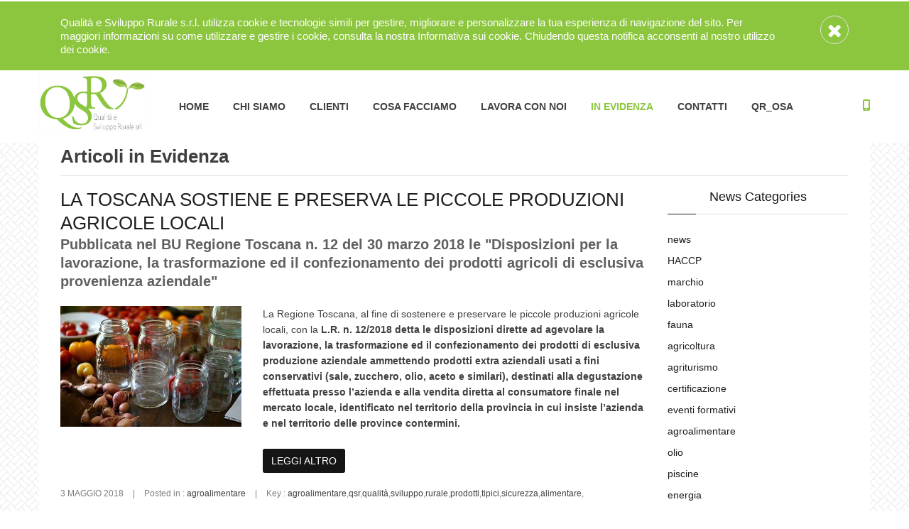

--- FILE ---
content_type: text/html; charset=utf-8
request_url: http://www.qualitaesvilupporurale.it/in-evidenza/search/biologico
body_size: 324600
content:


<!doctype html>
<html lang="it-it">
<head><meta charset="utf-8" /><title>
	Le news di qualit&agrave; e sviluppo rurale
</title><meta id="ctl00_keywords" name="keywords" /><meta id="ctl00_description" name="description" content="Resta aggiornato grazie alle news di qualit&amp;agrave; e sviluppo rurale, i nostri esperti parlano di ci&amp;ograve; che conoscono meglio." /><meta id="ctl00_author" name="author" content="Webmonkey I.T. - info@webmonkeysoftware" /><meta name="robots" content="All" /><meta name="distribution" content="Global" /><meta name="revisit-after" content="2 days" /><meta name="copyright" content="Webmonkey I.T. - info@webmonkeysoftware" /><meta id="ctl00_abstract" name="abstract" content="Le news di qualit&amp;agrave; e sviluppo rurale, resta aggiornato con noi." /><meta class="viewport" name="viewport" content="width=device-width, initial-scale=1.0" /><meta http-equiv="X-UA-Compatible" content="IE=edge" />

    <!-- Favicon -->
    <link id="ctl00_shortcut" rel="shortcut icon" href="../../Immagini/favicon.ico" />

    <!-- Font -->
    <link rel="stylesheet" href="http://fonts.googleapis.com/css?family=Arimo:400,700,400italic,700italic" />

    <!-- Plagins CSS -->
    <link id="ctl00_style1" rel="stylesheet" href="../../App_Themes/css/buttons/buttons.css" type="text/css" /><link id="ctl00_style2" rel="stylesheet" href="../../App_Themes/css/buttons/social-icons.css" type="text/css" /><link id="ctl00_style3" rel="stylesheet" href="../../App_Themes/css/font-awesome.min.css" type="text/css" /><link id="ctl00_style4" rel="stylesheet" href="../../App_Themes/css/bootstrap.min.css" type="text/css" /><link id="ctl00_style5" rel="stylesheet" href="../../App_Themes/css/jslider.css" type="text/css" /><link id="ctl00_style6" rel="stylesheet" href="../../App_Themes/css/settings.css" type="text/css" /><link id="ctl00_style7" rel="stylesheet" href="../../App_Themes/css/jquery.fancybox.css" type="text/css" /><link id="ctl00_style8" rel="stylesheet" href="../../App_Themes/css/animate.css" type="text/css" /><link id="ctl00_style9" rel="stylesheet" href="../../App_Themes/css/video-js.min.css" type="text/css" /><link id="ctl00_style10" rel="stylesheet" href="../../App_Themes/css/morris.css" type="text/css" /><link id="ctl00_style11" rel="stylesheet" href="../../App_Themes/css/royalslider/royalslider.css" /><link id="ctl00_style12" rel="stylesheet" href="../../App_Themes/css/royalslider/skins/minimal-white/rs-minimal-white.css" type="text/css" /><link id="ctl00_style13" rel="stylesheet" href="../../App_Themes/css/layerslider/layerslider.css" type="text/css" /><link id="ctl00_style14" rel="stylesheet" href="../../App_Themes/css/ladda.min.css" type="text/css" /><link id="ctl00_style15" rel="stylesheet" href="../../App_Themes/css/datepicker.css" type="text/css" />

    <!-- Theme CSS -->
    <link id="ctl00_style16" rel="stylesheet" href="../../App_Themes/css/style.css" type="text/css" />

    <!-- Responsive CSS -->
    <link id="ctl00_style17" rel="stylesheet" href="../../App_Themes/css/responsive.css" type="text/css" />

    <!-- Custom CSS -->
    <link id="ctl00_style18" rel="stylesheet" href="../../App_Themes/css/customizer/pages.css" type="text/css" /><link id="ctl00_style19" rel="stylesheet" href="../../App_Themes/css/customizer/home-pages-customizer.css" type="text/css" />

    <!-- IE Styles-->
    <link id="ctl00_style20" rel="stylesheet" href="../../App_Themes/css/ie/ie.css" type="text/css" /><link id="ctl00_StyleMio" rel="stylesheet" href="../../App_Themes/Tema/StyleAggiunto.css" type="text/css" />
    <!--[if lt IE 9]>
    <script src="https://oss.maxcdn.com/libs/html5shiv/3.7.0/html5shiv.js"></script>
    <script src="https://oss.maxcdn.com/libs/respond.js/1.4.2/respond.min.js"></script>
	<link id="ctl00_style21" rel="stylesheet" href="../../App_Themes/css/ie/ie8.css" type="text/css" />
  <![endif]-->


    
</head>
<body class="fixed-header">
    <form name="aspnetForm" method="post" action="./biologico" onsubmit="javascript:return WebForm_OnSubmit();" id="aspnetForm">
<div>
<input type="hidden" name="__EVENTTARGET" id="__EVENTTARGET" value="" />
<input type="hidden" name="__EVENTARGUMENT" id="__EVENTARGUMENT" value="" />
<input type="hidden" name="__VIEWSTATE" id="__VIEWSTATE" value="/[base64]/[base64]/[base64]/[base64]/[base64]/[base64]/aHR0cDovL3d3dy5xdWFsaXRhZXN2aWx1cHBvcnVyYWxlLml0L2luLWV2aWRlbnphL3NlYXJjaC8xMCwyMDE2FgICAQ8PFgIfCAUHT1RUT0JSRWRkAgMPDxYCHwgFAygyKWRkAgoPZBYEAgEPFgIfCgU/[base64]/aHR0cDovL3d3dy5xdWFsaXRhZXN2aWx1cHBvcnVyYWxlLml0L2luLWV2aWRlbnphL3NlYXJjaC8xMCwyMDE1FgICAQ8PFgIfCAUHT1RUT0JSRWRkAgMPDxYCHwgFAyg0KWRkAgoPZBYEAgEPFgIfCgU/[base64]/[base64]/[base64]/[base64]/[base64]/[base64]/[base64]/[base64]/aHR0cDovL3d3dy5xdWFsaXRhZXN2aWx1cHBvcnVyYWxlLml0L2luLWV2aWRlbnphL3NlYXJjaC9jYW50aW5hZAIBDxYCHwgFB2NhbnRpbmFkAgMPFgIfCAUDKDEpZAJ/[base64]/[base64]/[base64]/[base64]/[base64]/[base64]/[base64]/[base64]/[base64]/[base64]/9vmw/OcKyRc" />
</div>

<script type="text/javascript">
//<![CDATA[
var theForm = document.forms['aspnetForm'];
if (!theForm) {
    theForm = document.aspnetForm;
}
function __doPostBack(eventTarget, eventArgument) {
    if (!theForm.onsubmit || (theForm.onsubmit() != false)) {
        theForm.__EVENTTARGET.value = eventTarget;
        theForm.__EVENTARGUMENT.value = eventArgument;
        theForm.submit();
    }
}
//]]>
</script>


<script src="/WebResource.axd?d=O3uAOYkzNfb-fX-fdsEHqXz_pqKWN0_X8Oixf615-zYO-yGvjrhs_jLFqqw94F4v9OwwRvapxx2FNp-Y4tHQYfkPtR7wNS6VRt6DfVt-6ZI1&amp;t=638901598200000000" type="text/javascript"></script>


<script src="/ScriptResource.axd?d=1UfYXWqyvha7EDVCYFbYMDYjpH8Ke5PhZy_6eFPdAAFzQ0HUsuyijJFsXP4h_wquhw0RYRVFo7VqY6IUh0Zlts4Fwjh7J99DjzXhEIVTQ_gXxL8WDcvuKAznUWqpD1wHhDNHDoLDTScUQlUB0Q-FZEJcdnOfGPCgb56Q7TlUdbc1&amp;t=ffffffffdb0bd779" type="text/javascript"></script>
<script type="text/javascript">
//<![CDATA[
var __cultureInfo = {"name":"it-IT","numberFormat":{"CurrencyDecimalDigits":2,"CurrencyDecimalSeparator":",","IsReadOnly":false,"CurrencyGroupSizes":[3],"NumberGroupSizes":[3],"PercentGroupSizes":[3],"CurrencyGroupSeparator":".","CurrencySymbol":"€","NaNSymbol":"NaN","CurrencyNegativePattern":8,"NumberNegativePattern":1,"PercentPositivePattern":1,"PercentNegativePattern":1,"NegativeInfinitySymbol":"-∞","NegativeSign":"-","NumberDecimalDigits":2,"NumberDecimalSeparator":",","NumberGroupSeparator":".","CurrencyPositivePattern":3,"PositiveInfinitySymbol":"∞","PositiveSign":"+","PercentDecimalDigits":2,"PercentDecimalSeparator":",","PercentGroupSeparator":".","PercentSymbol":"%","PerMilleSymbol":"‰","NativeDigits":["0","1","2","3","4","5","6","7","8","9"],"DigitSubstitution":1},"dateTimeFormat":{"AMDesignator":"","Calendar":{"MinSupportedDateTime":"\/Date(-62135596800000)\/","MaxSupportedDateTime":"\/Date(253402297199999)\/","AlgorithmType":1,"CalendarType":1,"Eras":[1],"TwoDigitYearMax":2049,"IsReadOnly":false},"DateSeparator":"/","FirstDayOfWeek":1,"CalendarWeekRule":2,"FullDateTimePattern":"dddd d MMMM yyyy HH:mm:ss","LongDatePattern":"dddd d MMMM yyyy","LongTimePattern":"HH:mm:ss","MonthDayPattern":"d MMMM","PMDesignator":"","RFC1123Pattern":"ddd, dd MMM yyyy HH\u0027:\u0027mm\u0027:\u0027ss \u0027GMT\u0027","ShortDatePattern":"dd/MM/yyyy","ShortTimePattern":"HH:mm","SortableDateTimePattern":"yyyy\u0027-\u0027MM\u0027-\u0027dd\u0027T\u0027HH\u0027:\u0027mm\u0027:\u0027ss","TimeSeparator":":","UniversalSortableDateTimePattern":"yyyy\u0027-\u0027MM\u0027-\u0027dd HH\u0027:\u0027mm\u0027:\u0027ss\u0027Z\u0027","YearMonthPattern":"MMMM yyyy","AbbreviatedDayNames":["dom","lun","mar","mer","gio","ven","sab"],"ShortestDayNames":["do","lu","ma","me","gi","ve","sa"],"DayNames":["domenica","lunedì","martedì","mercoledì","giovedì","venerdì","sabato"],"AbbreviatedMonthNames":["gen","feb","mar","apr","mag","giu","lug","ago","set","ott","nov","dic",""],"MonthNames":["gennaio","febbraio","marzo","aprile","maggio","giugno","luglio","agosto","settembre","ottobre","novembre","dicembre",""],"IsReadOnly":false,"NativeCalendarName":"calendario gregoriano","AbbreviatedMonthGenitiveNames":["gen","feb","mar","apr","mag","giu","lug","ago","set","ott","nov","dic",""],"MonthGenitiveNames":["gennaio","febbraio","marzo","aprile","maggio","giugno","luglio","agosto","settembre","ottobre","novembre","dicembre",""]},"eras":[1,"d.C.",null,0]};//]]>
</script>

<script src="/ScriptResource.axd?d=wQiar9Sw2xbJn0en6J9MzRdBkrFvwFi8i4H_D8e5NkN9HDNed44FsYrcYTX9FiXS_Pq_OG7wE4cXVioAZfV6FsNltE_F7uwkkZ16Mt-YxjpDWRs8cAS09EcjLPRPgqM70&amp;t=23c9c237" type="text/javascript"></script>
<script src="/ScriptResource.axd?d=Gxxq01FsHlzhKg3pqZBYcXzIhURJzyUQRP9RzsEXMp_rQv3NPnU_J2HNYKpXbxuwnoJbESbfDNaiKTFolI93ZuDlnxDtlI1xcnIttm8HuKNGy_ChXQW8GlQC0bSuUVz-aofqUOFdRrhsdscK6PS4mQ2&amp;t=23c9c237" type="text/javascript"></script>
<script type="text/javascript">
//<![CDATA[
function WebForm_OnSubmit() {
if (typeof(ValidatorOnSubmit) == "function" && ValidatorOnSubmit() == false) return false;
return true;
}
//]]>
</script>

<div>

	<input type="hidden" name="__VIEWSTATEGENERATOR" id="__VIEWSTATEGENERATOR" value="B8124FE1" />
	<input type="hidden" name="__EVENTVALIDATION" id="__EVENTVALIDATION" value="/wEdAAlI0NAZ3n+BFi21sjK6n6qaRkY4JFVucZL5RFp9So9/4sFlxQ/SVbz7xZQYGOSOrfcQL46GbznjikJT4al/t4dP9KWBEIMiemrJRhBpivCxZOqb7MLBxQwuFW3S3isUJZ+kcDrVnI+RGEBRa5AeO0aB2vkAnQFP8onnxifE5o6v6dRxRp9jpYUPkjBLlLzjEH9+mCvW2qOxVRcE3CwzfFnzUV0Eoh6YM1pHyleFP+GNRg==" />
</div>
        <script type="text/javascript">
//<![CDATA[
Sys.WebForms.PageRequestManager._initialize('ctl00$ScriptManagerMaster', 'aspnetForm', ['tctl00$updCookie',''], [], [], 400, 'ctl00');
//]]>
</script>

        <div class="page-box">
            <div class="page-box-content">

                <header class="header header-two">
                    <div class="header-wrapper">
                        <div id="ctl00_updCookie">
	
                                <div id="ctl00_Divcookie" class="slider rs-slider divCookie">
                                    <div class="container">
                                        <div class="row">
                                            <div class="col-xs-11">
                                                <div class="divCookieTesto">
                                                    Qualità e Sviluppo Rurale s.r.l. utilizza cookie e tecnologie simili per gestire, migliorare e personalizzare 
                                        la tua esperienza di navigazione del sito. Per maggiori informazioni su come utilizzare e gestire i 
                                        cookie, consulta la nostra <a href="Privacy.aspx">Informativa sui cookie</a>. 
                                        Chiudendo questa notifica acconsenti al nostro utilizzo dei cookie.
                                                </div>
                                            </div>
                                            <div class="col-xs-1">
                                                <a id="ctl00_btnCloseCookie" href="javascript:__doPostBack(&#39;ctl00$btnCloseCookie&#39;,&#39;&#39;)"><div class="icon circle border icon-40 btncookieclose"><i class="fa fa-times"></i></div></a>

                                            </div>
                                        </div>
                                    </div>

                                </div>
                            
</div>

                        <div class="container">
                            <div class="row">
                                <div class="col-xs-6 col-md-2 col-lg-3 logo-box newLogo">
                                    <div class="logo">
                                        <a href='/' id="aLogo">
                                            <img src="../../Immagini/Logo-Sviluppo-Rurarale.jpg" id="ctl00_imgLogo" class="logo-img img-responsive imgHome" alt="Qualità e sviluppo rurale" />
                                        </a>
                                    </div>
                                </div>
                                <!-- .logo-box -->

                                <div class="col-xs-6 col-md-10 col-lg-9 right-box newMenu">
                                    <div class="right-box-wrapper">
                                        <div class="header-icons">
                                            <div class="phone-header hidden-600">
                                                <a href="#">
                                                    <svg xmlns="http://www.w3.org/2000/svg" xmlns:xlink="http://www.w3.org/1999/xlink" x="0px" y="0px" width="16px" height="16px" viewBox="0 0 16 16" enable-background="new 0 0 16 16" xml:space="preserve">
                                                        <path d="M11.001,0H5C3.896,0,3,0.896,3,2c0,0.273,0,11.727,0,12c0,1.104,0.896,2,2,2h6c1.104,0,2-0.896,2-2
					c0-0.273,0-11.727,0-12C13.001,0.896,12.105,0,11.001,0z M8,15c-0.552,0-1-0.447-1-1s0.448-1,1-1s1,0.447,1,1S8.553,15,8,15z
					M11.001,12H5V2h6V12z">
                                                        </path>
                                                        <image id="ctl00_imgPhone" src="~/App_Themes/img/png-icons/phone-icon.png" alt="Phone - Qualità e sviluppo Rurale" width="16" height="16" class="vertical_align_New"></image>
                                                    </svg>
                                                </a>
                                            </div>
                                            <!-- .phone-header -->
                                        </div>
                                        <!-- .header-icons -->

                                        <div class="primary">
                                            <div class="navbar navbar-default" role="navigation">
                                                <button type="button" class="navbar-toggle btn-navbar collapsed" data-toggle="collapse" data-target=".primary .navbar-collapse">
                                                    <span class="text">Menu</span>
                                                    <span class="icon-bar"></span>
                                                    <span class="icon-bar"></span>
                                                    <span class="icon-bar"></span>
                                                </button>

                                                <nav class="collapse collapsing navbar-collapse">
                                                    <ul class="nav navbar-nav navbar-center">
                                                        <li id="ctl00_liMenuHome">
                                                            <a href='/' id="aMenuHome">HOME</a>

                                                        </li>
                                                        <li id="ctl00_liMenuTeam">
                                                            <a href='/chi-siamo' id="aMenuTeam">CHI SIAMO</a>
                                                        </li>
                                                        <li id="ctl00_liMenuClienti">
                                                            <a href='/i-nostri-clienti' id="aMenuClienti">CLIENTI</a>
                                                        </li>
                                                        <li id="ctl00_liMenuServizi" class="parent">
                                                            <a href="#" id="aMenuServizi">COSA FACCIAMO</a>
                                                            <ul class="sub">
                                                                <li><a href="../../cosa-facciamo/Consulenze" id="ctl00_aMenuConsulenze">CONSULENZE</a></li>
                                                                <li><a href="../../cosa-facciamo/Formazione" id="ctl00_aMenuFormazione">FORMAZIONE</a></li>
                                                                <li><a href="../../cosa-facciamo/E-Learning" id="ctl00_aMenuElearning">FORMAZIONE E-LEARNING</a></li>
                                                                <li><a href="../../cosa-facciamo/Laboratorio" id="ctl00_aMenuLaboratorio">LABORATORIO</a></li>
                                                                <li><a href="../../cosa-facciamo/Ricerca-e-Sviluppo" id="ctl00_aMenuRicerca">RICERCA E SVILUPPO</a></li>
                                                            </ul>
                                                        </li>

                                                        <li id="ctl00_liMenuCollabora">
                                                            <a href='/lavora-con-noi' id="aMenuNews">LAVORA CON NOI</a>
                                                        </li>
                                                        <li id="ctl00_liMenuNews" class="attivo">
                                                            <a href='/in-evidenza' id="a1">IN EVIDENZA</a>
                                                        </li>
                                                        <li id="ctl00_liMenuContatti">
                                                            <a href='/contatti' id="aMenuContatti">CONTATTI</a>
                                                        </li>
                                                        <li id="ctl00_liOsa">
                                                            <a href='/qr-osa-immagine-del-food-safety' id="aMenuOsa">QR_OSA</a>
                                                        </li>
                                                    </ul>
                                                </nav>
                                            </div>
                                        </div>
                                        <!-- .primary -->
                                    </div>

                                </div>
                                <div class="phone-active col-sm-9 col-md-9">
                                    <a href="#" class="close"><span>close</span>×</a>
                                    <span class="title">Chiamaci</span> <strong>+39 0578 757812</strong>
                                </div>

                            </div>
                            <!--.row -->
                        </div>
                    </div>
                    <!-- .header-wrapper -->
                </header>
                <!-- .header -->
                
                <!-- .rs-slider -->
                <div class="clearfix"></div>

                <div id="ctl00_DIVSITEMAP">
                    <div class="breadcrumb-box">
                        <div class="container">
                            <ul class="breadcrumb">
                                <li><a href='/'>Home</a> </li>
                                <li id="ctl00_liPrimoLivelloHome" class="active">
                                    In Evidenza</li>
                                
                                

                            </ul>
                        </div>
                    </div>
                </div>
                
                <!-- .metro-banners -->

                <div id="main">
                    <!-- CONTENT -->
                    <article class="content">
                        <div class="container margin-top margin-bottom">
                            <div class="row">
                                <!--In Evidenza & Link Utili -->
                                
                                <!-- Contenuto Principale -->
                                <div id="ctl00_DIVCONTENT" class="col-xs-12 col-sm-12 col-md-12">
                                    <div class="backBiancodiv">
                                        <div id="ContentPrincipale">
                                            
    <div class="contentNew paddingHome">
        <article class="content">
            <h1 class="title titlePageInterno">Articoli in Evidenza</h1>
            <div class="row">
                <div class="content blog col-sm-9 col-md-9">
                    
                            <article class="post">
                                <h2 class="entry-title" style="margin: 0; padding: 0; text-transform:uppercase;">
                                    <a href="http://www.qualitaesvilupporurale.it/in-evidenza/art000141/la-toscana-sostiene-e-preserva-le-piccole-produzioni-agricole-locali" id="ctl00_ContentPlaceHolder1_rptNews_ctl00_aLinkArticolo">
                                        LA TOSCANA SOSTIENE E PRESERVA LE PICCOLE PRODUZIONI AGRICOLE LOCALI</a></h2>
                                <div id="ctl00_ContentPlaceHolder1_rptNews_ctl00_SOTTO">
                                    <h5 style="color: #606060;">
                                        Pubblicata nel BU Regione Toscana n. 12 del 30 marzo 2018 le "Disposizioni per la lavorazione, la trasformazione ed il confezionamento dei prodotti agricoli di esclusiva provenienza aziendale"</h5>
                                </div>
                                <div class="row">
                                    <div id="ctl00_ContentPlaceHolder1_rptNews_ctl00_DIVCOPERTINA" class="col-sm-4">
                                        <img src="../../public/Articoli/art000141/piccole_produzioni.jpg" id="ctl00_ContentPlaceHolder1_rptNews_ctl00_imgCopertina" class="img-responsive" alt="LA TOSCANA SOSTIENE E PRESERVA LE PICCOLE PRODUZIONI AGRICOLE LOCALI" />
                                    </div>
                                    <div id="ctl00_ContentPlaceHolder1_rptNews_ctl00_DIVDESCRIZIONE" class="col-sm-8">
                                        <div class="entry-content">
                                            La Regione Toscana, al fine di sostenere e preservare le piccole produzioni agricole locali, con la <b>L.R. n. 12/2018 detta le disposizioni dirette ad agevolare la lavorazione, la trasformazione ed il confezionamento dei prodotti di esclusiva produzione aziendale ammettendo prodotti extra aziendali usati a fini conservativi (sale, zucchero, olio, aceto e similari), destinati alla degustazione effettuata presso l’azienda e alla vendita diretta al consumatore finale nel mercato locale, identificato nel territorio della provincia in cui insiste l’azienda e nel territorio delle province contermini.</b>
                                        </div>
                                        <a href="http://www.qualitaesvilupporurale.it/in-evidenza/art000141/la-toscana-sostiene-e-preserva-le-piccole-produzioni-agricole-locali" id="ctl00_ContentPlaceHolder1_rptNews_ctl00_a1" class="btn btn-default">
                                            LEGGI ALTRO</a>
                                    </div>
                                </div>
                                <br />
                                <footer class="entry-meta">
                                    <span class="time">
                                        <span id="ctl00_ContentPlaceHolder1_rptNews_ctl00_lblData">3 MAGGIO 2018</span></span>
                                    <span class="separator">|</span>
                                    <span class="meta">Posted in :
                                    <a href= "http://www.qualitaesvilupporurale.it/in-evidenza/search/agroalimentare">agroalimentare</a></span>
                                    <span class="separator">|</span>
                                    <span class="meta">Key :
                                    <a href= "http://www.qualitaesvilupporurale.it/in-evidenza/search/agroalimentare">agroalimentare</a>,<a href= "http://www.qualitaesvilupporurale.it/in-evidenza/search/qsr">qsr</a>,<a href= "http://www.qualitaesvilupporurale.it/in-evidenza/search/qualita">qualità</a>,<a href= "http://www.qualitaesvilupporurale.it/in-evidenza/search/sviluppo">sviluppo</a>,<a href= "http://www.qualitaesvilupporurale.it/in-evidenza/search/rurale">rurale</a>,<a href= "http://www.qualitaesvilupporurale.it/in-evidenza/search/prodotti">prodotti</a>,<a href= "http://www.qualitaesvilupporurale.it/in-evidenza/search/tipici">tipici</a>,<a href= "http://www.qualitaesvilupporurale.it/in-evidenza/search/sicurezza">sicurezza</a>,<a href= "http://www.qualitaesvilupporurale.it/in-evidenza/search/alimentare">alimentare</a>,</span>
                                    
                                </footer>
                            </article>
                        
                            <article class="post">
                                <h2 class="entry-title" style="margin: 0; padding: 0; text-transform:uppercase;">
                                    <a href="http://www.qualitaesvilupporurale.it/in-evidenza/art000117/il-magnifico-rettore-dell-unitelma-sapienza-parla-del-corso-sul-biologico" id="ctl00_ContentPlaceHolder1_rptNews_ctl01_aLinkArticolo">
                                        IL MAGNIFICO RETTORE DELL'UNITELMA-SAPIENZA PARLA DEL CORSO SUL BIOLOGICO</a></h2>
                                <div id="ctl00_ContentPlaceHolder1_rptNews_ctl01_SOTTO">
                                    <h5 style="color: #606060;">
                                        L'intervista, di TeleIdea, e l'intervento al Magnifico Rettore Prof. Francesco in occasione dell'evento di Roma, a Montecitorio, organizzato dal Consorzio del Vino Nobile di Montepulciano e dal Comune di Montepulciano</h5>
                                </div>
                                <div class="row">
                                    <div id="ctl00_ContentPlaceHolder1_rptNews_ctl01_DIVCOPERTINA" class="col-sm-4">
                                        <img src="../../public/Articoli/art000117/Copertina.jpg" id="ctl00_ContentPlaceHolder1_rptNews_ctl01_imgCopertina" class="img-responsive" alt="IL MAGNIFICO RETTORE DELL&#39;UNITELMA-SAPIENZA PARLA DEL CORSO SUL BIOLOGICO" />
                                    </div>
                                    <div id="ctl00_ContentPlaceHolder1_rptNews_ctl01_DIVDESCRIZIONE" class="col-sm-8">
                                        <div class="entry-content">
                                            Grazie al contributo di TeleIdea pubblichiamo il link dal quale poter scaricare l'intervista e l'intervento integrale del Magnifico Rettore, Prof. Francesco Avallone, dell'Università degli Studi di Roma UNITELMA-SAPIENZA che si è svolto il 27 gennaio 2017 a Roma nella Sala del Cenacolo nel complesso di Montecitorio. 
                                        </div>
                                        <a href="http://www.qualitaesvilupporurale.it/in-evidenza/art000117/il-magnifico-rettore-dell-unitelma-sapienza-parla-del-corso-sul-biologico" id="ctl00_ContentPlaceHolder1_rptNews_ctl01_a1" class="btn btn-default">
                                            LEGGI ALTRO</a>
                                    </div>
                                </div>
                                <br />
                                <footer class="entry-meta">
                                    <span class="time">
                                        <span id="ctl00_ContentPlaceHolder1_rptNews_ctl01_lblData">1 FEBBRAIO 2017</span></span>
                                    <span class="separator">|</span>
                                    <span class="meta">Posted in :
                                    <a href= "http://www.qualitaesvilupporurale.it/in-evidenza/search/formazione">formazione</a></span>
                                    <span class="separator">|</span>
                                    <span class="meta">Key :
                                    <a href= "http://www.qualitaesvilupporurale.it/in-evidenza/search/unitelma">unitelma</a>,<a href= "http://www.qualitaesvilupporurale.it/in-evidenza/search/qsr">qsr</a>,<a href= "http://www.qualitaesvilupporurale.it/in-evidenza/search/formazione">formazione</a>,<a href= "http://www.qualitaesvilupporurale.it/in-evidenza/search/corso">corso</a>,<a href= "http://www.qualitaesvilupporurale.it/in-evidenza/search/biologico">biologico</a>,</span>
                                    
                                </footer>
                            </article>
                        
                            <article class="post">
                                <h2 class="entry-title" style="margin: 0; padding: 0; text-transform:uppercase;">
                                    <a href="http://www.qualitaesvilupporurale.it/in-evidenza/art000086/vegan-e-biologico-al-centro-del-biofach-2016" id="ctl00_ContentPlaceHolder1_rptNews_ctl02_aLinkArticolo">
                                        VEGAN E BIOLOGICO AL CENTRO DEL BIOFACH 2016</a></h2>
                                <div id="ctl00_ContentPlaceHolder1_rptNews_ctl02_SOTTO">
                                    <h5 style="color: #606060;">
                                        Prodotti biologici e vegani protagonisti al Salone Leader Mondiale degli Alimenti Biologici BIOFACH edizione 2016.</h5>
                                </div>
                                <div class="row">
                                    <div id="ctl00_ContentPlaceHolder1_rptNews_ctl02_DIVCOPERTINA" class="col-sm-4">
                                        <img src="../../public/Articoli/art000086/Copertina.jpg" id="ctl00_ContentPlaceHolder1_rptNews_ctl02_imgCopertina" class="img-responsive" alt="VEGAN E BIOLOGICO AL CENTRO DEL BIOFACH 2016" />
                                    </div>
                                    <div id="ctl00_ContentPlaceHolder1_rptNews_ctl02_DIVDESCRIZIONE" class="col-sm-8">
                                        <div class="entry-content">
                                            Si conferma il sempre crescente interesse per i prodotti <b>biologici</b> e <b>vegan</b> che saranno ancora una volta protagonisti del <b>Salone Leader Mondiale degli Alimenti Biologici BIOFACH</b>, a seguito della grande partecipazione dell’edizione dell’anno precedente che ha registrato ben 44.624 presenze.
                                        </div>
                                        <a href="http://www.qualitaesvilupporurale.it/in-evidenza/art000086/vegan-e-biologico-al-centro-del-biofach-2016" id="ctl00_ContentPlaceHolder1_rptNews_ctl02_a1" class="btn btn-default">
                                            LEGGI ALTRO</a>
                                    </div>
                                </div>
                                <br />
                                <footer class="entry-meta">
                                    <span class="time">
                                        <span id="ctl00_ContentPlaceHolder1_rptNews_ctl02_lblData">7 DICEMBRE 2015</span></span>
                                    <span class="separator">|</span>
                                    <span class="meta">Posted in :
                                    <a href= "http://www.qualitaesvilupporurale.it/in-evidenza/search/vegano">vegano</a></span>
                                    <span class="separator">|</span>
                                    <span class="meta">Key :
                                    <a href= "http://www.qualitaesvilupporurale.it/in-evidenza/search/vegano">vegano</a>,<a href= "http://www.qualitaesvilupporurale.it/in-evidenza/search/vegeteriano">vegeteriano</a>,<a href= "http://www.qualitaesvilupporurale.it/in-evidenza/search/certificazione">certificazione</a>,<a href= "http://www.qualitaesvilupporurale.it/in-evidenza/search/qualita-e-sviluppo-rurale">qualità e sviluppo rurale</a>,<a href= "http://www.qualitaesvilupporurale.it/in-evidenza/search/montepulciano">montepulciano</a>,</span>
                                    
                                </footer>
                            </article>
                        
                            <article class="post">
                                <h2 class="entry-title" style="margin: 0; padding: 0; text-transform:uppercase;">
                                    <a href="http://www.qualitaesvilupporurale.it/in-evidenza/art000084/attivato-il-corso-di-unitelma-sapienza-per-la-filiera-bio-vitivinicola" id="ctl00_ContentPlaceHolder1_rptNews_ctl03_aLinkArticolo">
                                        ATTIVATO IL CORSO DI UNITELMA-SAPIENZA PER LA FILIERA BIO-VITIVINICOLA</a></h2>
                                <div id="ctl00_ContentPlaceHolder1_rptNews_ctl03_SOTTO">
                                    <h5 style="color: #606060;">
                                        Dal sito dell'Università degli Studi di Roma "UNITELMA-SAPIENZA" fruibile il corso GESTIONE TECNICO-ECONOMICA DELLA FILIERA BIO-VITIVINICOLA</h5>
                                </div>
                                <div class="row">
                                    <div id="ctl00_ContentPlaceHolder1_rptNews_ctl03_DIVCOPERTINA" class="col-sm-4">
                                        <img src="../../public/Articoli/art000084/Copertina.jpg" id="ctl00_ContentPlaceHolder1_rptNews_ctl03_imgCopertina" class="img-responsive" alt="ATTIVATO IL CORSO DI UNITELMA-SAPIENZA PER LA FILIERA BIO-VITIVINICOLA" />
                                    </div>
                                    <div id="ctl00_ContentPlaceHolder1_rptNews_ctl03_DIVDESCRIZIONE" class="col-sm-8">
                                        <div class="entry-content">
                                            <b>Sono aperte le iscrizioni al corso GESTIONE TECNICO-ECONOMICA DELLA FILIERA BIO-VITIVINICOLA dal portale dell' Università degli Studi di Roma "UNITELMA-SAPIENZA". Un corso ideato e progettato in collaborazione tra l'Ateneo di Roma e Qualità e Sviluppo Rurale di Montepulciano, con i patrocini del Consorzio del Vino Nobile di Montepulciano, del Comune di Montepulciano e l'Unione dei Comuni della Valdichiana Senese</b>.
                                        </div>
                                        <a href="http://www.qualitaesvilupporurale.it/in-evidenza/art000084/attivato-il-corso-di-unitelma-sapienza-per-la-filiera-bio-vitivinicola" id="ctl00_ContentPlaceHolder1_rptNews_ctl03_a1" class="btn btn-default">
                                            LEGGI ALTRO</a>
                                    </div>
                                </div>
                                <br />
                                <footer class="entry-meta">
                                    <span class="time">
                                        <span id="ctl00_ContentPlaceHolder1_rptNews_ctl03_lblData">1 DICEMBRE 2015</span></span>
                                    <span class="separator">|</span>
                                    <span class="meta">Posted in :
                                    <a href= "http://www.qualitaesvilupporurale.it/in-evidenza/search/formazione">formazione</a></span>
                                    <span class="separator">|</span>
                                    <span class="meta">Key :
                                    <a href= "http://www.qualitaesvilupporurale.it/in-evidenza/search/unitelma">unitelma</a>,<a href= "http://www.qualitaesvilupporurale.it/in-evidenza/search/sapienza">sapienza</a>,<a href= "http://www.qualitaesvilupporurale.it/in-evidenza/search/biologico">biologico</a>,<a href= "http://www.qualitaesvilupporurale.it/in-evidenza/search/viticoltura">viticoltura</a>,<a href= "http://www.qualitaesvilupporurale.it/in-evidenza/search/formazione">formazione</a>,<a href= "http://www.qualitaesvilupporurale.it/in-evidenza/search/qsr">qsr</a>,<a href= "http://www.qualitaesvilupporurale.it/in-evidenza/search/qualita-e-sviluppo-rurale">qualità e sviluppo rurale</a>,<a href= "http://www.qualitaesvilupporurale.it/in-evidenza/search/montepulciano">montepulciano</a>,<a href= "http://www.qualitaesvilupporurale.it/in-evidenza/search/vino-nobile">vino nobile</a>,</span>
                                    
                                </footer>
                            </article>
                        
                            <article class="post">
                                <h2 class="entry-title" style="margin: 0; padding: 0; text-transform:uppercase;">
                                    <a href="http://www.qualitaesvilupporurale.it/in-evidenza/art000070/pre-adesioni-al-corso-erogato-dall-universita--unitelma-sapienza-su-biologico" id="ctl00_ContentPlaceHolder1_rptNews_ctl04_aLinkArticolo">
                                        PRE-ADESIONI AL CORSO EROGATO DALL'UNIVERSITA' UNITELMA-SAPIENZA SU BIOLOGICO</a></h2>
                                <div id="ctl00_ContentPlaceHolder1_rptNews_ctl04_SOTTO">
                                    <h5 style="color: #606060;">
                                        Sono aperte le pre-adesioni al corso di formazione organizzato da QUALITA' E SVILUPPO RURALE in collaborazione con l' UNITELMA-SAPIENZA, Università degli Studi di Roma, in GESTIONE TECNICO ECONOMICA DELLA FILIERA BIO-VITIVINICOLA</h5>
                                </div>
                                <div class="row">
                                    <div id="ctl00_ContentPlaceHolder1_rptNews_ctl04_DIVCOPERTINA" class="col-sm-4">
                                        <img src="../../public/Articoli/art000070/Copertina.jpg" id="ctl00_ContentPlaceHolder1_rptNews_ctl04_imgCopertina" class="img-responsive" alt="PRE-ADESIONI AL CORSO EROGATO DALL&#39;UNIVERSITA&#39; UNITELMA-SAPIENZA SU BIOLOGICO" />
                                    </div>
                                    <div id="ctl00_ContentPlaceHolder1_rptNews_ctl04_DIVDESCRIZIONE" class="col-sm-8">
                                        <div class="entry-content">
                                            Il<b> 15 novembre 2015</b> sarà attivato, dall' Università UNITELMA_SAPIENZA, il corso in e-learning in <b>GESTIONE TECNICO ECONOMICA DELLA FILIERA BIO-VITIVINICOLA</b>, patrocinato da Consorzio del Vino Nobile di Montepulciano, Comune di Montepulciano ed Unione dei Comuni della Valdichiana Senese. Il corso ha come finalità la specializzazione  e l'inserimento nella filiera viti-vinicola di figure professionali e imprenditoriali in grado di individuare e attuare pratiche agronomiche biologiche.
                                        </div>
                                        <a href="http://www.qualitaesvilupporurale.it/in-evidenza/art000070/pre-adesioni-al-corso-erogato-dall-universita--unitelma-sapienza-su-biologico" id="ctl00_ContentPlaceHolder1_rptNews_ctl04_a1" class="btn btn-default">
                                            LEGGI ALTRO</a>
                                    </div>
                                </div>
                                <br />
                                <footer class="entry-meta">
                                    <span class="time">
                                        <span id="ctl00_ContentPlaceHolder1_rptNews_ctl04_lblData">25 AGOSTO 2015</span></span>
                                    <span class="separator">|</span>
                                    <span class="meta">Posted in :
                                    <a href= "http://www.qualitaesvilupporurale.it/in-evidenza/search/formazione">formazione</a></span>
                                    <span class="separator">|</span>
                                    <span class="meta">Key :
                                    <a href= "http://www.qualitaesvilupporurale.it/in-evidenza/search/formazione">formazione</a>,<a href= "http://www.qualitaesvilupporurale.it/in-evidenza/search/unitelma">unitelma</a>,<a href= "http://www.qualitaesvilupporurale.it/in-evidenza/search/sapienza">sapienza</a>,<a href= "http://www.qualitaesvilupporurale.it/in-evidenza/search/biologico">biologico</a>,<a href= "http://www.qualitaesvilupporurale.it/in-evidenza/search/vino">vino</a>,<a href= "http://www.qualitaesvilupporurale.it/in-evidenza/search/qualita">qualità</a>,<a href= "http://www.qualitaesvilupporurale.it/in-evidenza/search/qualita-e-sviluppo-rurale"> qualità e sviluppo rurale</a>,</span>
                                    
                                </footer>
                            </article>
                        
                            <article class="post">
                                <h2 class="entry-title" style="margin: 0; padding: 0; text-transform:uppercase;">
                                    <a href="http://www.qualitaesvilupporurale.it/in-evidenza/art000050/consulenze-ad-alto-valore-e-non-solo" id="ctl00_ContentPlaceHolder1_rptNews_ctl05_aLinkArticolo">
                                        CONSULENZE AD ALTO VALORE, E NON SOLO</a></h2>
                                <div id="ctl00_ContentPlaceHolder1_rptNews_ctl05_SOTTO">
                                    <h5 style="color: #606060;">
                                        Servizi di alto valore ad imprese agricole, agroindustriali ed operanti nel settore alimentare e alle Pubbliche Amministrazioni; impegno in progetti di ricerca applicata ai settori agricolo ed agroalimentare</h5>
                                </div>
                                <div class="row">
                                    <div id="ctl00_ContentPlaceHolder1_rptNews_ctl05_DIVCOPERTINA" class="col-sm-4">
                                        <img src="../../public/Articoli/art000050/Copertina.jpg" id="ctl00_ContentPlaceHolder1_rptNews_ctl05_imgCopertina" class="img-responsive" alt="CONSULENZE AD ALTO VALORE, E NON SOLO" />
                                    </div>
                                    <div id="ctl00_ContentPlaceHolder1_rptNews_ctl05_DIVDESCRIZIONE" class="col-sm-8">
                                        <div class="entry-content">
                                            Qualità e Sviluppo Rurale eroga servizi ad alto valore ad imprese agricole, agroindustriali ed operanti nel settore alimentare, nonché alle Pubbliche Amministrazioni ed è impegnata in progetti di ricerca applicata nei settori agricolo ed agroalimentare. 
                                        </div>
                                        <a href="http://www.qualitaesvilupporurale.it/in-evidenza/art000050/consulenze-ad-alto-valore-e-non-solo" id="ctl00_ContentPlaceHolder1_rptNews_ctl05_a1" class="btn btn-default">
                                            LEGGI ALTRO</a>
                                    </div>
                                </div>
                                <br />
                                <footer class="entry-meta">
                                    <span class="time">
                                        <span id="ctl00_ContentPlaceHolder1_rptNews_ctl05_lblData">27 APRILE 2015</span></span>
                                    <span class="separator">|</span>
                                    <span class="meta">Posted in :
                                    <a href= "http://www.qualitaesvilupporurale.it/in-evidenza/search/consulenze">consulenze</a></span>
                                    <span class="separator">|</span>
                                    <span class="meta">Key :
                                    <a href= "http://www.qualitaesvilupporurale.it/in-evidenza/search/consulenze">consulenze</a>,<a href= "http://www.qualitaesvilupporurale.it/in-evidenza/search/certificazione">certificazione</a>,<a href= "http://www.qualitaesvilupporurale.it/in-evidenza/search/biologico">biologico</a>,<a href= "http://www.qualitaesvilupporurale.it/in-evidenza/search/pubblica-amministrazione">pubblica amministrazione</a>,<a href= "http://www.qualitaesvilupporurale.it/in-evidenza/search/qualita">qualità</a>,<a href= "http://www.qualitaesvilupporurale.it/in-evidenza/search/rurale.">rurale.</a>,<a href= "http://www.qualitaesvilupporurale.it/in-evidenza/search/qualita-e-sviluppo-rurale">qualità e sviluppo rurale</a>,</span>
                                    
                                </footer>
                            </article>
                        
                            <article class="post">
                                <h2 class="entry-title" style="margin: 0; padding: 0; text-transform:uppercase;">
                                    <a href="http://www.qualitaesvilupporurale.it/in-evidenza/art000049/grande-risultato-per-il-seminario-il-futuro-e--biologico" id="ctl00_ContentPlaceHolder1_rptNews_ctl06_aLinkArticolo">
                                        GRANDE RISULTATO PER IL SEMINARIO: IL FUTURO E' BIOLOGICO </a></h2>
                                <div id="ctl00_ContentPlaceHolder1_rptNews_ctl06_SOTTO">
                                    <h5 style="color: #606060;">
                                        Il seminario ha riscosso moltissimo successo con oltre 70 partecipanti all'evento nella Sala Master del Palazzo del Capitano a Montepulciano</h5>
                                </div>
                                <div class="row">
                                    <div id="ctl00_ContentPlaceHolder1_rptNews_ctl06_DIVCOPERTINA" class="col-sm-4">
                                        <img src="../../public/Articoli/art000049/Copertina.jpg" id="ctl00_ContentPlaceHolder1_rptNews_ctl06_imgCopertina" class="img-responsive" alt="GRANDE RISULTATO PER IL SEMINARIO: IL FUTURO E&#39; BIOLOGICO " />
                                    </div>
                                    <div id="ctl00_ContentPlaceHolder1_rptNews_ctl06_DIVDESCRIZIONE" class="col-sm-8">
                                        <div class="entry-content">
                                            Ha riportato un ottimo risultato il seminario che si è svolto il 23 u.s., oltre 70 presenze tra imprenditori agricoli e tecnici di settore, dal titolo "IL FUTURO E' BIOLOGICO" organizzato da Qualità e Sviluppo Rurale (QSR), Consorzio del Vino Nobile di Montepulciano e Valoritalia.
                                        </div>
                                        <a href="http://www.qualitaesvilupporurale.it/in-evidenza/art000049/grande-risultato-per-il-seminario-il-futuro-e--biologico" id="ctl00_ContentPlaceHolder1_rptNews_ctl06_a1" class="btn btn-default">
                                            LEGGI ALTRO</a>
                                    </div>
                                </div>
                                <br />
                                <footer class="entry-meta">
                                    <span class="time">
                                        <span id="ctl00_ContentPlaceHolder1_rptNews_ctl06_lblData">24 APRILE 2015</span></span>
                                    <span class="separator">|</span>
                                    <span class="meta">Posted in :
                                    <a href= "http://www.qualitaesvilupporurale.it/in-evidenza/search/biologico">biologico</a></span>
                                    <span class="separator">|</span>
                                    <span class="meta">Key :
                                    <a href= "http://www.qualitaesvilupporurale.it/in-evidenza/search/qsr">qsr</a>,<a href= "http://www.qualitaesvilupporurale.it/in-evidenza/search/biologico">biologico</a>,<a href= "http://www.qualitaesvilupporurale.it/in-evidenza/search/psr">psr</a>,<a href= "http://www.qualitaesvilupporurale.it/in-evidenza/search/certificazione">certificazione</a>,<a href= "http://www.qualitaesvilupporurale.it/in-evidenza/search/valoritalia">valoritalia</a>,</span>
                                    
                                </footer>
                            </article>
                        
                            <article class="post">
                                <h2 class="entry-title" style="margin: 0; padding: 0; text-transform:uppercase;">
                                    <a href="http://www.qualitaesvilupporurale.it/in-evidenza/art000011/documento-valutazione-rischi-per-le-piscine" id="ctl00_ContentPlaceHolder1_rptNews_ctl07_aLinkArticolo">
                                        DOCUMENTO VALUTAZIONE RISCHI PER LE PISCINE</a></h2>
                                <div id="ctl00_ContentPlaceHolder1_rptNews_ctl07_SOTTO">
                                    <h5 style="color: #606060;">
                                        Le piscine dovranno avere il responsabile e il documento di valutazione rischi</h5>
                                </div>
                                <div class="row">
                                    <div id="ctl00_ContentPlaceHolder1_rptNews_ctl07_DIVCOPERTINA" class="col-sm-4">
                                        <img src="../../public/Articoli/art000011/Copertina.jpg" id="ctl00_ContentPlaceHolder1_rptNews_ctl07_imgCopertina" class="img-responsive" alt="DOCUMENTO VALUTAZIONE RISCHI PER LE PISCINE" />
                                    </div>
                                    <div id="ctl00_ContentPlaceHolder1_rptNews_ctl07_DIVDESCRIZIONE" class="col-sm-8">
                                        <div class="entry-content">
                                            Entro il 20 marzo 2015 le piscine, che rientrano nel campo di applicazione della L.Reg. TOSCANA n. 8/2006, dovranno avere un responsabile che dovrà redigere un documento di valutazione del rischio. In caso di inadempienza è prevista una sanzione amministrativa da €. 500,00 ad €. 3.000,00 e l'immediata chiusura dell'impianto.
                                        </div>
                                        <a href="http://www.qualitaesvilupporurale.it/in-evidenza/art000011/documento-valutazione-rischi-per-le-piscine" id="ctl00_ContentPlaceHolder1_rptNews_ctl07_a1" class="btn btn-default">
                                            LEGGI ALTRO</a>
                                    </div>
                                </div>
                                <br />
                                <footer class="entry-meta">
                                    <span class="time">
                                        <span id="ctl00_ContentPlaceHolder1_rptNews_ctl07_lblData">26 NOVEMBRE 2014</span></span>
                                    <span class="separator">|</span>
                                    <span class="meta">Posted in :
                                    <a href= "http://www.qualitaesvilupporurale.it/in-evidenza/search/agriturismo">agriturismo</a></span>
                                    <span class="separator">|</span>
                                    <span class="meta">Key :
                                    <a href= "http://www.qualitaesvilupporurale.it/in-evidenza/search/agriturismo">agriturismo</a>,<a href= "http://www.qualitaesvilupporurale.it/in-evidenza/search/piscine">piscine</a>,<a href= "http://www.qualitaesvilupporurale.it/in-evidenza/search/qualita">qualità</a>,<a href= "http://www.qualitaesvilupporurale.it/in-evidenza/search/sviluppo">sviluppo</a>,<a href= "http://www.qualitaesvilupporurale.it/in-evidenza/search/rurale">rurale</a>,</span>
                                    
                                </footer>
                            </article>
                        

                    <div id="ctl00_ContentPlaceHolder1_DIVPAGINATORE">
                        <div class="pagination-box">
                            <ul class="pagination">
                                <li id="ctl00_ContentPlaceHolder1_liPrev">
                                    <a href="biologico" id="ctl00_ContentPlaceHolder1_aPrev">
                                        <i class="fa fa-angle-left"></i>
                                    </a>
                                </li>

                                
                                        <li id="ctl00_ContentPlaceHolder1_rptPaginazione_ctl00_liPage" class="active">
                                            <a href="biologico/1" id="ctl00_ContentPlaceHolder1_rptPaginazione_ctl00_apippo" name="a1">
                                                1</a>
                                        </li>
                                    
                                        <li id="ctl00_ContentPlaceHolder1_rptPaginazione_ctl01_liPage">
                                            <a href="biologico/2" id="ctl00_ContentPlaceHolder1_rptPaginazione_ctl01_apippo" name="a2">
                                                2</a>
                                        </li>
                                    
                                        <li id="ctl00_ContentPlaceHolder1_rptPaginazione_ctl02_liPage">
                                            <a href="biologico/3" id="ctl00_ContentPlaceHolder1_rptPaginazione_ctl02_apippo" name="a3">
                                                3</a>
                                        </li>
                                    
                                        <li id="ctl00_ContentPlaceHolder1_rptPaginazione_ctl03_liPage">
                                            <a href="biologico/4" id="ctl00_ContentPlaceHolder1_rptPaginazione_ctl03_apippo" name="a4">
                                                4</a>
                                        </li>
                                    
                                        <li id="ctl00_ContentPlaceHolder1_rptPaginazione_ctl04_liPage">
                                            <a href="biologico/5" id="ctl00_ContentPlaceHolder1_rptPaginazione_ctl04_apippo" name="a5">
                                                5</a>
                                        </li>
                                    
                                        <li id="ctl00_ContentPlaceHolder1_rptPaginazione_ctl05_liPage">
                                            <a href="biologico/6" id="ctl00_ContentPlaceHolder1_rptPaginazione_ctl05_apippo" name="a6">
                                                6</a>
                                        </li>
                                    
                                        <li id="ctl00_ContentPlaceHolder1_rptPaginazione_ctl06_liPage">
                                            <a href="biologico/7" id="ctl00_ContentPlaceHolder1_rptPaginazione_ctl06_apippo" name="a7">
                                                7</a>
                                        </li>
                                    
                                        <li id="ctl00_ContentPlaceHolder1_rptPaginazione_ctl07_liPage">
                                            <a href="biologico/8" id="ctl00_ContentPlaceHolder1_rptPaginazione_ctl07_apippo" name="a8">
                                                8</a>
                                        </li>
                                    
                                        <li id="ctl00_ContentPlaceHolder1_rptPaginazione_ctl08_liPage">
                                            <a href="biologico/9" id="ctl00_ContentPlaceHolder1_rptPaginazione_ctl08_apippo" name="a9">
                                                9</a>
                                        </li>
                                    
                                        <li id="ctl00_ContentPlaceHolder1_rptPaginazione_ctl09_liPage">
                                            <a href="biologico/10" id="ctl00_ContentPlaceHolder1_rptPaginazione_ctl09_apippo" name="a10">
                                                10</a>
                                        </li>
                                    
                                        <li id="ctl00_ContentPlaceHolder1_rptPaginazione_ctl10_liPage">
                                            <a href="biologico/11" id="ctl00_ContentPlaceHolder1_rptPaginazione_ctl10_apippo" name="a11">
                                                11</a>
                                        </li>
                                    
                                        <li id="ctl00_ContentPlaceHolder1_rptPaginazione_ctl11_liPage">
                                            <a href="biologico/12" id="ctl00_ContentPlaceHolder1_rptPaginazione_ctl11_apippo" name="a12">
                                                12</a>
                                        </li>
                                    
                                        <li id="ctl00_ContentPlaceHolder1_rptPaginazione_ctl12_liPage">
                                            <a href="biologico/13" id="ctl00_ContentPlaceHolder1_rptPaginazione_ctl12_apippo" name="a13">
                                                13</a>
                                        </li>
                                    
                                        <li id="ctl00_ContentPlaceHolder1_rptPaginazione_ctl13_liPage">
                                            <a href="biologico/14" id="ctl00_ContentPlaceHolder1_rptPaginazione_ctl13_apippo" name="a14">
                                                14</a>
                                        </li>
                                    
                                        <li id="ctl00_ContentPlaceHolder1_rptPaginazione_ctl14_liPage">
                                            <a href="biologico/15" id="ctl00_ContentPlaceHolder1_rptPaginazione_ctl14_apippo" name="a15">
                                                15</a>
                                        </li>
                                    
                                        <li id="ctl00_ContentPlaceHolder1_rptPaginazione_ctl15_liPage">
                                            <a href="biologico/16" id="ctl00_ContentPlaceHolder1_rptPaginazione_ctl15_apippo" name="a16">
                                                16</a>
                                        </li>
                                    
                                <li id="ctl00_ContentPlaceHolder1_liNext">
                                    <a href="biologico" id="ctl00_ContentPlaceHolder1_aNext">
                                        <i class="fa fa-angle-right"></i>
                                    </a>
                                </li>
                            </ul>
                            
                        </div>
                    </div>
                    <!-- .pagination-box -->
                    
                </div>
                <!-- .content -->

                <div id="sidebar" class="sidebar col-sm-3 col-md-3">
                    <aside class="widget list">
                        <header>
                            <h3 class="title">News Categories</h3>
                        </header>
                        <ul>
                            
                                    <li><a href="http://www.qualitaesvilupporurale.it/in-evidenza/search/news" id="ctl00_ContentPlaceHolder1_rptCategorie_ctl00_aCate">
                                        news</a></li>
                                
                                    <li><a href="http://www.qualitaesvilupporurale.it/in-evidenza/search/haccp" id="ctl00_ContentPlaceHolder1_rptCategorie_ctl01_aCate">
                                        HACCP</a></li>
                                
                                    <li><a href="http://www.qualitaesvilupporurale.it/in-evidenza/search/marchio" id="ctl00_ContentPlaceHolder1_rptCategorie_ctl02_aCate">
                                        marchio</a></li>
                                
                                    <li><a href="http://www.qualitaesvilupporurale.it/in-evidenza/search/laboratorio" id="ctl00_ContentPlaceHolder1_rptCategorie_ctl03_aCate">
                                        laboratorio</a></li>
                                
                                    <li><a href="http://www.qualitaesvilupporurale.it/in-evidenza/search/fauna" id="ctl00_ContentPlaceHolder1_rptCategorie_ctl04_aCate">
                                        fauna</a></li>
                                
                                    <li><a href="http://www.qualitaesvilupporurale.it/in-evidenza/search/agricoltura" id="ctl00_ContentPlaceHolder1_rptCategorie_ctl05_aCate">
                                        agricoltura</a></li>
                                
                                    <li><a href="http://www.qualitaesvilupporurale.it/in-evidenza/search/agriturismo" id="ctl00_ContentPlaceHolder1_rptCategorie_ctl06_aCate">
                                        agriturismo</a></li>
                                
                                    <li><a href="http://www.qualitaesvilupporurale.it/in-evidenza/search/certificazione" id="ctl00_ContentPlaceHolder1_rptCategorie_ctl07_aCate">
                                        certificazione</a></li>
                                
                                    <li><a href="http://www.qualitaesvilupporurale.it/in-evidenza/search/eventi-formativi" id="ctl00_ContentPlaceHolder1_rptCategorie_ctl08_aCate">
                                        eventi formativi</a></li>
                                
                                    <li><a href="http://www.qualitaesvilupporurale.it/in-evidenza/search/agroalimentare" id="ctl00_ContentPlaceHolder1_rptCategorie_ctl09_aCate">
                                        agroalimentare</a></li>
                                
                                    <li><a href="http://www.qualitaesvilupporurale.it/in-evidenza/search/olio" id="ctl00_ContentPlaceHolder1_rptCategorie_ctl10_aCate">
                                        olio</a></li>
                                
                                    <li><a href="http://www.qualitaesvilupporurale.it/in-evidenza/search/piscine" id="ctl00_ContentPlaceHolder1_rptCategorie_ctl11_aCate">
                                        piscine</a></li>
                                
                                    <li><a href="http://www.qualitaesvilupporurale.it/in-evidenza/search/energia" id="ctl00_ContentPlaceHolder1_rptCategorie_ctl12_aCate">
                                        energia</a></li>
                                
                                    <li><a href="http://www.qualitaesvilupporurale.it/in-evidenza/search/normativa" id="ctl00_ContentPlaceHolder1_rptCategorie_ctl13_aCate">
                                        normativa</a></li>
                                
                                    <li><a href="http://www.qualitaesvilupporurale.it/in-evidenza/search/sicurezza-sul-lavoro" id="ctl00_ContentPlaceHolder1_rptCategorie_ctl14_aCate">
                                        sicurezza sul lavoro</a></li>
                                
                                    <li><a href="http://www.qualitaesvilupporurale.it/in-evidenza/search/marchio-qualita" id="ctl00_ContentPlaceHolder1_rptCategorie_ctl15_aCate">
                                        marchio qualità</a></li>
                                
                                    <li><a href="http://www.qualitaesvilupporurale.it/in-evidenza/search/tasse" id="ctl00_ContentPlaceHolder1_rptCategorie_ctl16_aCate">
                                        tasse</a></li>
                                
                                    <li><a href="http://www.qualitaesvilupporurale.it/in-evidenza/search/animali" id="ctl00_ContentPlaceHolder1_rptCategorie_ctl17_aCate">
                                        animali</a></li>
                                
                                    <li><a href="http://www.qualitaesvilupporurale.it/in-evidenza/search/sviluppo-sostenibile" id="ctl00_ContentPlaceHolder1_rptCategorie_ctl18_aCate">
                                        sviluppo sostenibile</a></li>
                                
                                    <li><a href="http://www.qualitaesvilupporurale.it/in-evidenza/search/formazione" id="ctl00_ContentPlaceHolder1_rptCategorie_ctl19_aCate">
                                        formazione</a></li>
                                
                                    <li><a href="http://www.qualitaesvilupporurale.it/in-evidenza/search/ricerca-e-sviluppo" id="ctl00_ContentPlaceHolder1_rptCategorie_ctl20_aCate">
                                        ricerca e sviluppo</a></li>
                                
                                    <li><a href="http://www.qualitaesvilupporurale.it/in-evidenza/search/finanziamenti" id="ctl00_ContentPlaceHolder1_rptCategorie_ctl21_aCate">
                                        finanziamenti</a></li>
                                
                                    <li><a href="http://www.qualitaesvilupporurale.it/in-evidenza/search/biodiversita" id="ctl00_ContentPlaceHolder1_rptCategorie_ctl22_aCate">
                                        biodiversità</a></li>
                                
                                    <li><a href="http://www.qualitaesvilupporurale.it/in-evidenza/search/adempimenti" id="ctl00_ContentPlaceHolder1_rptCategorie_ctl23_aCate">
                                        Adempimenti</a></li>
                                
                                    <li><a href="http://www.qualitaesvilupporurale.it/in-evidenza/search/biologico" id="ctl00_ContentPlaceHolder1_rptCategorie_ctl24_aCate">
                                        biologico</a></li>
                                
                                    <li><a href="http://www.qualitaesvilupporurale.it/in-evidenza/search/consulenze" id="ctl00_ContentPlaceHolder1_rptCategorie_ctl25_aCate">
                                        consulenze</a></li>
                                
                                    <li><a href="http://www.qualitaesvilupporurale.it/in-evidenza/search/ambiente" id="ctl00_ContentPlaceHolder1_rptCategorie_ctl26_aCate">
                                        ambiente</a></li>
                                
                                    <li><a href="http://www.qualitaesvilupporurale.it/in-evidenza/search/" id="ctl00_ContentPlaceHolder1_rptCategorie_ctl27_aCate">
                                        </a></li>
                                
                                    <li><a href="http://www.qualitaesvilupporurale.it/in-evidenza/search/valutazione-impatto-ambientale" id="ctl00_ContentPlaceHolder1_rptCategorie_ctl28_aCate">
                                        valutazione impatto ambientale</a></li>
                                
                                    <li><a href="http://www.qualitaesvilupporurale.it/in-evidenza/search/premi" id="ctl00_ContentPlaceHolder1_rptCategorie_ctl29_aCate">
                                        premi</a></li>
                                
                                    <li><a href="http://www.qualitaesvilupporurale.it/in-evidenza/search/agricoltura" id="ctl00_ContentPlaceHolder1_rptCategorie_ctl30_aCate">
                                        Agricoltura</a></li>
                                
                                    <li><a href="http://www.qualitaesvilupporurale.it/in-evidenza/search/rifiuti" id="ctl00_ContentPlaceHolder1_rptCategorie_ctl31_aCate">
                                        rifiuti</a></li>
                                
                                    <li><a href="http://www.qualitaesvilupporurale.it/in-evidenza/search/corsi" id="ctl00_ContentPlaceHolder1_rptCategorie_ctl32_aCate">
                                        corsi</a></li>
                                
                                    <li><a href="http://www.qualitaesvilupporurale.it/in-evidenza/search/edilizia" id="ctl00_ContentPlaceHolder1_rptCategorie_ctl33_aCate">
                                        edilizia</a></li>
                                
                                    <li><a href="http://www.qualitaesvilupporurale.it/in-evidenza/search/biodiversita-" id="ctl00_ContentPlaceHolder1_rptCategorie_ctl34_aCate">
                                        biodiversita'</a></li>
                                
                                    <li><a href="http://www.qualitaesvilupporurale.it/in-evidenza/search/etichettatura" id="ctl00_ContentPlaceHolder1_rptCategorie_ctl35_aCate">
                                        etichettatura</a></li>
                                
                                    <li><a href="http://www.qualitaesvilupporurale.it/in-evidenza/search/permacultura" id="ctl00_ContentPlaceHolder1_rptCategorie_ctl36_aCate">
                                        permacultura</a></li>
                                
                                    <li><a href="http://www.qualitaesvilupporurale.it/in-evidenza/search/vegano" id="ctl00_ContentPlaceHolder1_rptCategorie_ctl37_aCate">
                                        vegano</a></li>
                                
                                    <li><a href="http://www.qualitaesvilupporurale.it/in-evidenza/search/agevolazioni" id="ctl00_ContentPlaceHolder1_rptCategorie_ctl38_aCate">
                                        agevolazioni</a></li>
                                
                                    <li><a href="http://www.qualitaesvilupporurale.it/in-evidenza/search/economia" id="ctl00_ContentPlaceHolder1_rptCategorie_ctl39_aCate">
                                        economia</a></li>
                                
                                    <li><a href="http://www.qualitaesvilupporurale.it/in-evidenza/search/circolare" id="ctl00_ContentPlaceHolder1_rptCategorie_ctl40_aCate">
                                        circolare</a></li>
                                
                                    <li><a href="http://www.qualitaesvilupporurale.it/in-evidenza/search/qualita" id="ctl00_ContentPlaceHolder1_rptCategorie_ctl41_aCate">
                                        qualità</a></li>
                                
                                    <li><a href="http://www.qualitaesvilupporurale.it/in-evidenza/search/sviluppo" id="ctl00_ContentPlaceHolder1_rptCategorie_ctl42_aCate">
                                        sviluppo</a></li>
                                
                                    <li><a href="http://www.qualitaesvilupporurale.it/in-evidenza/search/rurale" id="ctl00_ContentPlaceHolder1_rptCategorie_ctl43_aCate">
                                        rurale</a></li>
                                
                                    <li><a href="http://www.qualitaesvilupporurale.it/in-evidenza/search/qsr" id="ctl00_ContentPlaceHolder1_rptCategorie_ctl44_aCate">
                                        qsr</a></li>
                                
                                    <li><a href="http://www.qualitaesvilupporurale.it/in-evidenza/search/terrecomuni" id="ctl00_ContentPlaceHolder1_rptCategorie_ctl45_aCate">
                                        terrecomuni</a></li>
                                
                                    <li><a href="http://www.qualitaesvilupporurale.it/in-evidenza/search/ricerche" id="ctl00_ContentPlaceHolder1_rptCategorie_ctl46_aCate">
                                        ricerche</a></li>
                                
                                    <li><a href="http://www.qualitaesvilupporurale.it/in-evidenza/search/fitofarmaci" id="ctl00_ContentPlaceHolder1_rptCategorie_ctl47_aCate">
                                        fitofarmaci</a></li>
                                
                                    <li><a href="http://www.qualitaesvilupporurale.it/in-evidenza/search/arte" id="ctl00_ContentPlaceHolder1_rptCategorie_ctl48_aCate">
                                        arte</a></li>
                                
                                    <li><a href="http://www.qualitaesvilupporurale.it/in-evidenza/search/start-up" id="ctl00_ContentPlaceHolder1_rptCategorie_ctl49_aCate">
                                        start-up</a></li>
                                
                                    <li><a href="http://www.qualitaesvilupporurale.it/in-evidenza/search/sostenibilita" id="ctl00_ContentPlaceHolder1_rptCategorie_ctl50_aCate">
                                        sostenibilità</a></li>
                                
                                    <li><a href="http://www.qualitaesvilupporurale.it/in-evidenza/search/fattorie-didattiche" id="ctl00_ContentPlaceHolder1_rptCategorie_ctl51_aCate">
                                        fattorie didattiche</a></li>
                                
                                    <li><a href="http://www.qualitaesvilupporurale.it/in-evidenza/search/prodotti-tipici" id="ctl00_ContentPlaceHolder1_rptCategorie_ctl52_aCate">
                                        prodotti tipici</a></li>
                                
                                    <li><a href="http://www.qualitaesvilupporurale.it/in-evidenza/search/pici" id="ctl00_ContentPlaceHolder1_rptCategorie_ctl53_aCate">
                                        pici</a></li>
                                
                                    <li><a href="http://www.qualitaesvilupporurale.it/in-evidenza/search/pubblicazioni" id="ctl00_ContentPlaceHolder1_rptCategorie_ctl54_aCate">
                                        pubblicazioni</a></li>
                                
                                    <li><a href="http://www.qualitaesvilupporurale.it/in-evidenza/search/legionella" id="ctl00_ContentPlaceHolder1_rptCategorie_ctl55_aCate">
                                        legionella</a></li>
                                
                                    <li><a href="http://www.qualitaesvilupporurale.it/in-evidenza/search/acrilammide" id="ctl00_ContentPlaceHolder1_rptCategorie_ctl56_aCate">
                                        ACRILAMMIDE</a></li>
                                
                                    <li><a href="http://www.qualitaesvilupporurale.it/in-evidenza/search/aglione" id="ctl00_ContentPlaceHolder1_rptCategorie_ctl57_aCate">
                                        aglione</a></li>
                                
                                    <li><a href="http://www.qualitaesvilupporurale.it/in-evidenza/search/prodotti" id="ctl00_ContentPlaceHolder1_rptCategorie_ctl58_aCate">
                                        Prodotti</a></li>
                                
                                    <li><a href="http://www.qualitaesvilupporurale.it/in-evidenza/search/societa" id="ctl00_ContentPlaceHolder1_rptCategorie_ctl59_aCate">
                                        società</a></li>
                                
                                    <li><a href="http://www.qualitaesvilupporurale.it/in-evidenza/search/valdichiana" id="ctl00_ContentPlaceHolder1_rptCategorie_ctl60_aCate">
                                        valdichiana</a></li>
                                
                                    <li><a href="http://www.qualitaesvilupporurale.it/in-evidenza/search/paesaggio" id="ctl00_ContentPlaceHolder1_rptCategorie_ctl61_aCate">
                                        paesaggio</a></li>
                                
                                    <li><a href="http://www.qualitaesvilupporurale.it/in-evidenza/search/paesaggio-storico" id="ctl00_ContentPlaceHolder1_rptCategorie_ctl62_aCate">
                                        Paesaggio storico</a></li>
                                
                                    <li><a href="http://www.qualitaesvilupporurale.it/in-evidenza/search/universita" id="ctl00_ContentPlaceHolder1_rptCategorie_ctl63_aCate">
                                        università</a></li>
                                
                                    <li><a href="http://www.qualitaesvilupporurale.it/in-evidenza/search/comunita-del-cibo" id="ctl00_ContentPlaceHolder1_rptCategorie_ctl64_aCate">
                                        Comunità del cibo</a></li>
                                
                                    <li><a href="http://www.qualitaesvilupporurale.it/in-evidenza/search/prodotto" id="ctl00_ContentPlaceHolder1_rptCategorie_ctl65_aCate">
                                        Prodotto</a></li>
                                
                        </ul>
                    </aside>
                    <!-- .list -->

                    <aside class="widget list">
                        <header>
                            <h3 class="title">Archives</h3>
                        </header>
                        
                                <ul>
                                    <h5>
                                        <span id="ctl00_ContentPlaceHolder1_rptAnno_ctl00_lblAnnoArchivio">2021</span></h5>
                                    
                                            <li>
                                                <a href="http://www.qualitaesvilupporurale.it/in-evidenza/search/1,2021" id="ctl00_ContentPlaceHolder1_rptAnno_ctl00_rptMese_ctl00_aArchive">
                                                    <span id="ctl00_ContentPlaceHolder1_rptAnno_ctl00_rptMese_ctl00_lblMese">GENNNAIO</span>
                                                </a>
                                                <span id="ctl00_ContentPlaceHolder1_rptAnno_ctl00_rptMese_ctl00_lblConto">(1)</span></li>
                                        
                                            <li>
                                                <a href="http://www.qualitaesvilupporurale.it/in-evidenza/search/4,2021" id="ctl00_ContentPlaceHolder1_rptAnno_ctl00_rptMese_ctl01_aArchive">
                                                    <span id="ctl00_ContentPlaceHolder1_rptAnno_ctl00_rptMese_ctl01_lblMese">APRILE</span>
                                                </a>
                                                <span id="ctl00_ContentPlaceHolder1_rptAnno_ctl00_rptMese_ctl01_lblConto">(2)</span></li>
                                        
                                </ul>

                            
                                <ul>
                                    <h5>
                                        <span id="ctl00_ContentPlaceHolder1_rptAnno_ctl01_lblAnnoArchivio">2020</span></h5>
                                    
                                            <li>
                                                <a href="http://www.qualitaesvilupporurale.it/in-evidenza/search/2,2020" id="ctl00_ContentPlaceHolder1_rptAnno_ctl01_rptMese_ctl00_aArchive">
                                                    <span id="ctl00_ContentPlaceHolder1_rptAnno_ctl01_rptMese_ctl00_lblMese">FEBBRAIO</span>
                                                </a>
                                                <span id="ctl00_ContentPlaceHolder1_rptAnno_ctl01_rptMese_ctl00_lblConto">(1)</span></li>
                                        
                                            <li>
                                                <a href="http://www.qualitaesvilupporurale.it/in-evidenza/search/4,2020" id="ctl00_ContentPlaceHolder1_rptAnno_ctl01_rptMese_ctl01_aArchive">
                                                    <span id="ctl00_ContentPlaceHolder1_rptAnno_ctl01_rptMese_ctl01_lblMese">APRILE</span>
                                                </a>
                                                <span id="ctl00_ContentPlaceHolder1_rptAnno_ctl01_rptMese_ctl01_lblConto">(1)</span></li>
                                        
                                            <li>
                                                <a href="http://www.qualitaesvilupporurale.it/in-evidenza/search/7,2020" id="ctl00_ContentPlaceHolder1_rptAnno_ctl01_rptMese_ctl02_aArchive">
                                                    <span id="ctl00_ContentPlaceHolder1_rptAnno_ctl01_rptMese_ctl02_lblMese">LUGLIO</span>
                                                </a>
                                                <span id="ctl00_ContentPlaceHolder1_rptAnno_ctl01_rptMese_ctl02_lblConto">(1)</span></li>
                                        
                                            <li>
                                                <a href="http://www.qualitaesvilupporurale.it/in-evidenza/search/9,2020" id="ctl00_ContentPlaceHolder1_rptAnno_ctl01_rptMese_ctl03_aArchive">
                                                    <span id="ctl00_ContentPlaceHolder1_rptAnno_ctl01_rptMese_ctl03_lblMese">SETTEMBRE</span>
                                                </a>
                                                <span id="ctl00_ContentPlaceHolder1_rptAnno_ctl01_rptMese_ctl03_lblConto">(1)</span></li>
                                        
                                </ul>

                            
                                <ul>
                                    <h5>
                                        <span id="ctl00_ContentPlaceHolder1_rptAnno_ctl02_lblAnnoArchivio">2019</span></h5>
                                    
                                            <li>
                                                <a href="http://www.qualitaesvilupporurale.it/in-evidenza/search/1,2019" id="ctl00_ContentPlaceHolder1_rptAnno_ctl02_rptMese_ctl00_aArchive">
                                                    <span id="ctl00_ContentPlaceHolder1_rptAnno_ctl02_rptMese_ctl00_lblMese">GENNNAIO</span>
                                                </a>
                                                <span id="ctl00_ContentPlaceHolder1_rptAnno_ctl02_rptMese_ctl00_lblConto">(1)</span></li>
                                        
                                            <li>
                                                <a href="http://www.qualitaesvilupporurale.it/in-evidenza/search/3,2019" id="ctl00_ContentPlaceHolder1_rptAnno_ctl02_rptMese_ctl01_aArchive">
                                                    <span id="ctl00_ContentPlaceHolder1_rptAnno_ctl02_rptMese_ctl01_lblMese">MARZO</span>
                                                </a>
                                                <span id="ctl00_ContentPlaceHolder1_rptAnno_ctl02_rptMese_ctl01_lblConto">(1)</span></li>
                                        
                                            <li>
                                                <a href="http://www.qualitaesvilupporurale.it/in-evidenza/search/4,2019" id="ctl00_ContentPlaceHolder1_rptAnno_ctl02_rptMese_ctl02_aArchive">
                                                    <span id="ctl00_ContentPlaceHolder1_rptAnno_ctl02_rptMese_ctl02_lblMese">APRILE</span>
                                                </a>
                                                <span id="ctl00_ContentPlaceHolder1_rptAnno_ctl02_rptMese_ctl02_lblConto">(1)</span></li>
                                        
                                            <li>
                                                <a href="http://www.qualitaesvilupporurale.it/in-evidenza/search/5,2019" id="ctl00_ContentPlaceHolder1_rptAnno_ctl02_rptMese_ctl03_aArchive">
                                                    <span id="ctl00_ContentPlaceHolder1_rptAnno_ctl02_rptMese_ctl03_lblMese">MAGGIO</span>
                                                </a>
                                                <span id="ctl00_ContentPlaceHolder1_rptAnno_ctl02_rptMese_ctl03_lblConto">(2)</span></li>
                                        
                                            <li>
                                                <a href="http://www.qualitaesvilupporurale.it/in-evidenza/search/6,2019" id="ctl00_ContentPlaceHolder1_rptAnno_ctl02_rptMese_ctl04_aArchive">
                                                    <span id="ctl00_ContentPlaceHolder1_rptAnno_ctl02_rptMese_ctl04_lblMese">GIUGNO</span>
                                                </a>
                                                <span id="ctl00_ContentPlaceHolder1_rptAnno_ctl02_rptMese_ctl04_lblConto">(1)</span></li>
                                        
                                            <li>
                                                <a href="http://www.qualitaesvilupporurale.it/in-evidenza/search/10,2019" id="ctl00_ContentPlaceHolder1_rptAnno_ctl02_rptMese_ctl05_aArchive">
                                                    <span id="ctl00_ContentPlaceHolder1_rptAnno_ctl02_rptMese_ctl05_lblMese">OTTOBRE</span>
                                                </a>
                                                <span id="ctl00_ContentPlaceHolder1_rptAnno_ctl02_rptMese_ctl05_lblConto">(2)</span></li>
                                        
                                            <li>
                                                <a href="http://www.qualitaesvilupporurale.it/in-evidenza/search/11,2019" id="ctl00_ContentPlaceHolder1_rptAnno_ctl02_rptMese_ctl06_aArchive">
                                                    <span id="ctl00_ContentPlaceHolder1_rptAnno_ctl02_rptMese_ctl06_lblMese">NOVEMBRE</span>
                                                </a>
                                                <span id="ctl00_ContentPlaceHolder1_rptAnno_ctl02_rptMese_ctl06_lblConto">(1)</span></li>
                                        
                                            <li>
                                                <a href="http://www.qualitaesvilupporurale.it/in-evidenza/search/12,2019" id="ctl00_ContentPlaceHolder1_rptAnno_ctl02_rptMese_ctl07_aArchive">
                                                    <span id="ctl00_ContentPlaceHolder1_rptAnno_ctl02_rptMese_ctl07_lblMese">DICEMBRE</span>
                                                </a>
                                                <span id="ctl00_ContentPlaceHolder1_rptAnno_ctl02_rptMese_ctl07_lblConto">(1)</span></li>
                                        
                                </ul>

                            
                                <ul>
                                    <h5>
                                        <span id="ctl00_ContentPlaceHolder1_rptAnno_ctl03_lblAnnoArchivio">2018</span></h5>
                                    
                                            <li>
                                                <a href="http://www.qualitaesvilupporurale.it/in-evidenza/search/2,2018" id="ctl00_ContentPlaceHolder1_rptAnno_ctl03_rptMese_ctl00_aArchive">
                                                    <span id="ctl00_ContentPlaceHolder1_rptAnno_ctl03_rptMese_ctl00_lblMese">FEBBRAIO</span>
                                                </a>
                                                <span id="ctl00_ContentPlaceHolder1_rptAnno_ctl03_rptMese_ctl00_lblConto">(2)</span></li>
                                        
                                            <li>
                                                <a href="http://www.qualitaesvilupporurale.it/in-evidenza/search/3,2018" id="ctl00_ContentPlaceHolder1_rptAnno_ctl03_rptMese_ctl01_aArchive">
                                                    <span id="ctl00_ContentPlaceHolder1_rptAnno_ctl03_rptMese_ctl01_lblMese">MARZO</span>
                                                </a>
                                                <span id="ctl00_ContentPlaceHolder1_rptAnno_ctl03_rptMese_ctl01_lblConto">(1)</span></li>
                                        
                                            <li>
                                                <a href="http://www.qualitaesvilupporurale.it/in-evidenza/search/5,2018" id="ctl00_ContentPlaceHolder1_rptAnno_ctl03_rptMese_ctl02_aArchive">
                                                    <span id="ctl00_ContentPlaceHolder1_rptAnno_ctl03_rptMese_ctl02_lblMese">MAGGIO</span>
                                                </a>
                                                <span id="ctl00_ContentPlaceHolder1_rptAnno_ctl03_rptMese_ctl02_lblConto">(1)</span></li>
                                        
                                            <li>
                                                <a href="http://www.qualitaesvilupporurale.it/in-evidenza/search/6,2018" id="ctl00_ContentPlaceHolder1_rptAnno_ctl03_rptMese_ctl03_aArchive">
                                                    <span id="ctl00_ContentPlaceHolder1_rptAnno_ctl03_rptMese_ctl03_lblMese">GIUGNO</span>
                                                </a>
                                                <span id="ctl00_ContentPlaceHolder1_rptAnno_ctl03_rptMese_ctl03_lblConto">(1)</span></li>
                                        
                                            <li>
                                                <a href="http://www.qualitaesvilupporurale.it/in-evidenza/search/7,2018" id="ctl00_ContentPlaceHolder1_rptAnno_ctl03_rptMese_ctl04_aArchive">
                                                    <span id="ctl00_ContentPlaceHolder1_rptAnno_ctl03_rptMese_ctl04_lblMese">LUGLIO</span>
                                                </a>
                                                <span id="ctl00_ContentPlaceHolder1_rptAnno_ctl03_rptMese_ctl04_lblConto">(1)</span></li>
                                        
                                            <li>
                                                <a href="http://www.qualitaesvilupporurale.it/in-evidenza/search/9,2018" id="ctl00_ContentPlaceHolder1_rptAnno_ctl03_rptMese_ctl05_aArchive">
                                                    <span id="ctl00_ContentPlaceHolder1_rptAnno_ctl03_rptMese_ctl05_lblMese">SETTEMBRE</span>
                                                </a>
                                                <span id="ctl00_ContentPlaceHolder1_rptAnno_ctl03_rptMese_ctl05_lblConto">(1)</span></li>
                                        
                                </ul>

                            
                                <ul>
                                    <h5>
                                        <span id="ctl00_ContentPlaceHolder1_rptAnno_ctl04_lblAnnoArchivio">2017</span></h5>
                                    
                                            <li>
                                                <a href="http://www.qualitaesvilupporurale.it/in-evidenza/search/1,2017" id="ctl00_ContentPlaceHolder1_rptAnno_ctl04_rptMese_ctl00_aArchive">
                                                    <span id="ctl00_ContentPlaceHolder1_rptAnno_ctl04_rptMese_ctl00_lblMese">GENNNAIO</span>
                                                </a>
                                                <span id="ctl00_ContentPlaceHolder1_rptAnno_ctl04_rptMese_ctl00_lblConto">(1)</span></li>
                                        
                                            <li>
                                                <a href="http://www.qualitaesvilupporurale.it/in-evidenza/search/2,2017" id="ctl00_ContentPlaceHolder1_rptAnno_ctl04_rptMese_ctl01_aArchive">
                                                    <span id="ctl00_ContentPlaceHolder1_rptAnno_ctl04_rptMese_ctl01_lblMese">FEBBRAIO</span>
                                                </a>
                                                <span id="ctl00_ContentPlaceHolder1_rptAnno_ctl04_rptMese_ctl01_lblConto">(2)</span></li>
                                        
                                            <li>
                                                <a href="http://www.qualitaesvilupporurale.it/in-evidenza/search/3,2017" id="ctl00_ContentPlaceHolder1_rptAnno_ctl04_rptMese_ctl02_aArchive">
                                                    <span id="ctl00_ContentPlaceHolder1_rptAnno_ctl04_rptMese_ctl02_lblMese">MARZO</span>
                                                </a>
                                                <span id="ctl00_ContentPlaceHolder1_rptAnno_ctl04_rptMese_ctl02_lblConto">(3)</span></li>
                                        
                                            <li>
                                                <a href="http://www.qualitaesvilupporurale.it/in-evidenza/search/5,2017" id="ctl00_ContentPlaceHolder1_rptAnno_ctl04_rptMese_ctl03_aArchive">
                                                    <span id="ctl00_ContentPlaceHolder1_rptAnno_ctl04_rptMese_ctl03_lblMese">MAGGIO</span>
                                                </a>
                                                <span id="ctl00_ContentPlaceHolder1_rptAnno_ctl04_rptMese_ctl03_lblConto">(1)</span></li>
                                        
                                            <li>
                                                <a href="http://www.qualitaesvilupporurale.it/in-evidenza/search/6,2017" id="ctl00_ContentPlaceHolder1_rptAnno_ctl04_rptMese_ctl04_aArchive">
                                                    <span id="ctl00_ContentPlaceHolder1_rptAnno_ctl04_rptMese_ctl04_lblMese">GIUGNO</span>
                                                </a>
                                                <span id="ctl00_ContentPlaceHolder1_rptAnno_ctl04_rptMese_ctl04_lblConto">(2)</span></li>
                                        
                                            <li>
                                                <a href="http://www.qualitaesvilupporurale.it/in-evidenza/search/7,2017" id="ctl00_ContentPlaceHolder1_rptAnno_ctl04_rptMese_ctl05_aArchive">
                                                    <span id="ctl00_ContentPlaceHolder1_rptAnno_ctl04_rptMese_ctl05_lblMese">LUGLIO</span>
                                                </a>
                                                <span id="ctl00_ContentPlaceHolder1_rptAnno_ctl04_rptMese_ctl05_lblConto">(2)</span></li>
                                        
                                            <li>
                                                <a href="http://www.qualitaesvilupporurale.it/in-evidenza/search/8,2017" id="ctl00_ContentPlaceHolder1_rptAnno_ctl04_rptMese_ctl06_aArchive">
                                                    <span id="ctl00_ContentPlaceHolder1_rptAnno_ctl04_rptMese_ctl06_lblMese">AGOSTO</span>
                                                </a>
                                                <span id="ctl00_ContentPlaceHolder1_rptAnno_ctl04_rptMese_ctl06_lblConto">(3)</span></li>
                                        
                                            <li>
                                                <a href="http://www.qualitaesvilupporurale.it/in-evidenza/search/9,2017" id="ctl00_ContentPlaceHolder1_rptAnno_ctl04_rptMese_ctl07_aArchive">
                                                    <span id="ctl00_ContentPlaceHolder1_rptAnno_ctl04_rptMese_ctl07_lblMese">SETTEMBRE</span>
                                                </a>
                                                <span id="ctl00_ContentPlaceHolder1_rptAnno_ctl04_rptMese_ctl07_lblConto">(3)</span></li>
                                        
                                            <li>
                                                <a href="http://www.qualitaesvilupporurale.it/in-evidenza/search/10,2017" id="ctl00_ContentPlaceHolder1_rptAnno_ctl04_rptMese_ctl08_aArchive">
                                                    <span id="ctl00_ContentPlaceHolder1_rptAnno_ctl04_rptMese_ctl08_lblMese">OTTOBRE</span>
                                                </a>
                                                <span id="ctl00_ContentPlaceHolder1_rptAnno_ctl04_rptMese_ctl08_lblConto">(2)</span></li>
                                        
                                            <li>
                                                <a href="http://www.qualitaesvilupporurale.it/in-evidenza/search/11,2017" id="ctl00_ContentPlaceHolder1_rptAnno_ctl04_rptMese_ctl09_aArchive">
                                                    <span id="ctl00_ContentPlaceHolder1_rptAnno_ctl04_rptMese_ctl09_lblMese">NOVEMBRE</span>
                                                </a>
                                                <span id="ctl00_ContentPlaceHolder1_rptAnno_ctl04_rptMese_ctl09_lblConto">(2)</span></li>
                                        
                                            <li>
                                                <a href="http://www.qualitaesvilupporurale.it/in-evidenza/search/12,2017" id="ctl00_ContentPlaceHolder1_rptAnno_ctl04_rptMese_ctl10_aArchive">
                                                    <span id="ctl00_ContentPlaceHolder1_rptAnno_ctl04_rptMese_ctl10_lblMese">DICEMBRE</span>
                                                </a>
                                                <span id="ctl00_ContentPlaceHolder1_rptAnno_ctl04_rptMese_ctl10_lblConto">(1)</span></li>
                                        
                                </ul>

                            
                                <ul>
                                    <h5>
                                        <span id="ctl00_ContentPlaceHolder1_rptAnno_ctl05_lblAnnoArchivio">2016</span></h5>
                                    
                                            <li>
                                                <a href="http://www.qualitaesvilupporurale.it/in-evidenza/search/1,2016" id="ctl00_ContentPlaceHolder1_rptAnno_ctl05_rptMese_ctl00_aArchive">
                                                    <span id="ctl00_ContentPlaceHolder1_rptAnno_ctl05_rptMese_ctl00_lblMese">GENNNAIO</span>
                                                </a>
                                                <span id="ctl00_ContentPlaceHolder1_rptAnno_ctl05_rptMese_ctl00_lblConto">(4)</span></li>
                                        
                                            <li>
                                                <a href="http://www.qualitaesvilupporurale.it/in-evidenza/search/2,2016" id="ctl00_ContentPlaceHolder1_rptAnno_ctl05_rptMese_ctl01_aArchive">
                                                    <span id="ctl00_ContentPlaceHolder1_rptAnno_ctl05_rptMese_ctl01_lblMese">FEBBRAIO</span>
                                                </a>
                                                <span id="ctl00_ContentPlaceHolder1_rptAnno_ctl05_rptMese_ctl01_lblConto">(2)</span></li>
                                        
                                            <li>
                                                <a href="http://www.qualitaesvilupporurale.it/in-evidenza/search/3,2016" id="ctl00_ContentPlaceHolder1_rptAnno_ctl05_rptMese_ctl02_aArchive">
                                                    <span id="ctl00_ContentPlaceHolder1_rptAnno_ctl05_rptMese_ctl02_lblMese">MARZO</span>
                                                </a>
                                                <span id="ctl00_ContentPlaceHolder1_rptAnno_ctl05_rptMese_ctl02_lblConto">(5)</span></li>
                                        
                                            <li>
                                                <a href="http://www.qualitaesvilupporurale.it/in-evidenza/search/4,2016" id="ctl00_ContentPlaceHolder1_rptAnno_ctl05_rptMese_ctl03_aArchive">
                                                    <span id="ctl00_ContentPlaceHolder1_rptAnno_ctl05_rptMese_ctl03_lblMese">APRILE</span>
                                                </a>
                                                <span id="ctl00_ContentPlaceHolder1_rptAnno_ctl05_rptMese_ctl03_lblConto">(1)</span></li>
                                        
                                            <li>
                                                <a href="http://www.qualitaesvilupporurale.it/in-evidenza/search/5,2016" id="ctl00_ContentPlaceHolder1_rptAnno_ctl05_rptMese_ctl04_aArchive">
                                                    <span id="ctl00_ContentPlaceHolder1_rptAnno_ctl05_rptMese_ctl04_lblMese">MAGGIO</span>
                                                </a>
                                                <span id="ctl00_ContentPlaceHolder1_rptAnno_ctl05_rptMese_ctl04_lblConto">(1)</span></li>
                                        
                                            <li>
                                                <a href="http://www.qualitaesvilupporurale.it/in-evidenza/search/6,2016" id="ctl00_ContentPlaceHolder1_rptAnno_ctl05_rptMese_ctl05_aArchive">
                                                    <span id="ctl00_ContentPlaceHolder1_rptAnno_ctl05_rptMese_ctl05_lblMese">GIUGNO</span>
                                                </a>
                                                <span id="ctl00_ContentPlaceHolder1_rptAnno_ctl05_rptMese_ctl05_lblConto">(3)</span></li>
                                        
                                            <li>
                                                <a href="http://www.qualitaesvilupporurale.it/in-evidenza/search/7,2016" id="ctl00_ContentPlaceHolder1_rptAnno_ctl05_rptMese_ctl06_aArchive">
                                                    <span id="ctl00_ContentPlaceHolder1_rptAnno_ctl05_rptMese_ctl06_lblMese">LUGLIO</span>
                                                </a>
                                                <span id="ctl00_ContentPlaceHolder1_rptAnno_ctl05_rptMese_ctl06_lblConto">(2)</span></li>
                                        
                                            <li>
                                                <a href="http://www.qualitaesvilupporurale.it/in-evidenza/search/8,2016" id="ctl00_ContentPlaceHolder1_rptAnno_ctl05_rptMese_ctl07_aArchive">
                                                    <span id="ctl00_ContentPlaceHolder1_rptAnno_ctl05_rptMese_ctl07_lblMese">AGOSTO</span>
                                                </a>
                                                <span id="ctl00_ContentPlaceHolder1_rptAnno_ctl05_rptMese_ctl07_lblConto">(3)</span></li>
                                        
                                            <li>
                                                <a href="http://www.qualitaesvilupporurale.it/in-evidenza/search/9,2016" id="ctl00_ContentPlaceHolder1_rptAnno_ctl05_rptMese_ctl08_aArchive">
                                                    <span id="ctl00_ContentPlaceHolder1_rptAnno_ctl05_rptMese_ctl08_lblMese">SETTEMBRE</span>
                                                </a>
                                                <span id="ctl00_ContentPlaceHolder1_rptAnno_ctl05_rptMese_ctl08_lblConto">(1)</span></li>
                                        
                                            <li>
                                                <a href="http://www.qualitaesvilupporurale.it/in-evidenza/search/10,2016" id="ctl00_ContentPlaceHolder1_rptAnno_ctl05_rptMese_ctl09_aArchive">
                                                    <span id="ctl00_ContentPlaceHolder1_rptAnno_ctl05_rptMese_ctl09_lblMese">OTTOBRE</span>
                                                </a>
                                                <span id="ctl00_ContentPlaceHolder1_rptAnno_ctl05_rptMese_ctl09_lblConto">(2)</span></li>
                                        
                                            <li>
                                                <a href="http://www.qualitaesvilupporurale.it/in-evidenza/search/11,2016" id="ctl00_ContentPlaceHolder1_rptAnno_ctl05_rptMese_ctl10_aArchive">
                                                    <span id="ctl00_ContentPlaceHolder1_rptAnno_ctl05_rptMese_ctl10_lblMese">NOVEMBRE</span>
                                                </a>
                                                <span id="ctl00_ContentPlaceHolder1_rptAnno_ctl05_rptMese_ctl10_lblConto">(1)</span></li>
                                        
                                            <li>
                                                <a href="http://www.qualitaesvilupporurale.it/in-evidenza/search/12,2016" id="ctl00_ContentPlaceHolder1_rptAnno_ctl05_rptMese_ctl11_aArchive">
                                                    <span id="ctl00_ContentPlaceHolder1_rptAnno_ctl05_rptMese_ctl11_lblMese">DICEMBRE</span>
                                                </a>
                                                <span id="ctl00_ContentPlaceHolder1_rptAnno_ctl05_rptMese_ctl11_lblConto">(1)</span></li>
                                        
                                </ul>

                            
                                <ul>
                                    <h5>
                                        <span id="ctl00_ContentPlaceHolder1_rptAnno_ctl06_lblAnnoArchivio">2015</span></h5>
                                    
                                            <li>
                                                <a href="http://www.qualitaesvilupporurale.it/in-evidenza/search/1,2015" id="ctl00_ContentPlaceHolder1_rptAnno_ctl06_rptMese_ctl00_aArchive">
                                                    <span id="ctl00_ContentPlaceHolder1_rptAnno_ctl06_rptMese_ctl00_lblMese">GENNNAIO</span>
                                                </a>
                                                <span id="ctl00_ContentPlaceHolder1_rptAnno_ctl06_rptMese_ctl00_lblConto">(11)</span></li>
                                        
                                            <li>
                                                <a href="http://www.qualitaesvilupporurale.it/in-evidenza/search/2,2015" id="ctl00_ContentPlaceHolder1_rptAnno_ctl06_rptMese_ctl01_aArchive">
                                                    <span id="ctl00_ContentPlaceHolder1_rptAnno_ctl06_rptMese_ctl01_lblMese">FEBBRAIO</span>
                                                </a>
                                                <span id="ctl00_ContentPlaceHolder1_rptAnno_ctl06_rptMese_ctl01_lblConto">(3)</span></li>
                                        
                                            <li>
                                                <a href="http://www.qualitaesvilupporurale.it/in-evidenza/search/3,2015" id="ctl00_ContentPlaceHolder1_rptAnno_ctl06_rptMese_ctl02_aArchive">
                                                    <span id="ctl00_ContentPlaceHolder1_rptAnno_ctl06_rptMese_ctl02_lblMese">MARZO</span>
                                                </a>
                                                <span id="ctl00_ContentPlaceHolder1_rptAnno_ctl06_rptMese_ctl02_lblConto">(11)</span></li>
                                        
                                            <li>
                                                <a href="http://www.qualitaesvilupporurale.it/in-evidenza/search/4,2015" id="ctl00_ContentPlaceHolder1_rptAnno_ctl06_rptMese_ctl03_aArchive">
                                                    <span id="ctl00_ContentPlaceHolder1_rptAnno_ctl06_rptMese_ctl03_lblMese">APRILE</span>
                                                </a>
                                                <span id="ctl00_ContentPlaceHolder1_rptAnno_ctl06_rptMese_ctl03_lblConto">(4)</span></li>
                                        
                                            <li>
                                                <a href="http://www.qualitaesvilupporurale.it/in-evidenza/search/5,2015" id="ctl00_ContentPlaceHolder1_rptAnno_ctl06_rptMese_ctl04_aArchive">
                                                    <span id="ctl00_ContentPlaceHolder1_rptAnno_ctl06_rptMese_ctl04_lblMese">MAGGIO</span>
                                                </a>
                                                <span id="ctl00_ContentPlaceHolder1_rptAnno_ctl06_rptMese_ctl04_lblConto">(7)</span></li>
                                        
                                            <li>
                                                <a href="http://www.qualitaesvilupporurale.it/in-evidenza/search/6,2015" id="ctl00_ContentPlaceHolder1_rptAnno_ctl06_rptMese_ctl05_aArchive">
                                                    <span id="ctl00_ContentPlaceHolder1_rptAnno_ctl06_rptMese_ctl05_lblMese">GIUGNO</span>
                                                </a>
                                                <span id="ctl00_ContentPlaceHolder1_rptAnno_ctl06_rptMese_ctl05_lblConto">(4)</span></li>
                                        
                                            <li>
                                                <a href="http://www.qualitaesvilupporurale.it/in-evidenza/search/7,2015" id="ctl00_ContentPlaceHolder1_rptAnno_ctl06_rptMese_ctl06_aArchive">
                                                    <span id="ctl00_ContentPlaceHolder1_rptAnno_ctl06_rptMese_ctl06_lblMese">LUGLIO</span>
                                                </a>
                                                <span id="ctl00_ContentPlaceHolder1_rptAnno_ctl06_rptMese_ctl06_lblConto">(5)</span></li>
                                        
                                            <li>
                                                <a href="http://www.qualitaesvilupporurale.it/in-evidenza/search/8,2015" id="ctl00_ContentPlaceHolder1_rptAnno_ctl06_rptMese_ctl07_aArchive">
                                                    <span id="ctl00_ContentPlaceHolder1_rptAnno_ctl06_rptMese_ctl07_lblMese">AGOSTO</span>
                                                </a>
                                                <span id="ctl00_ContentPlaceHolder1_rptAnno_ctl06_rptMese_ctl07_lblConto">(4)</span></li>
                                        
                                            <li>
                                                <a href="http://www.qualitaesvilupporurale.it/in-evidenza/search/9,2015" id="ctl00_ContentPlaceHolder1_rptAnno_ctl06_rptMese_ctl08_aArchive">
                                                    <span id="ctl00_ContentPlaceHolder1_rptAnno_ctl06_rptMese_ctl08_lblMese">SETTEMBRE</span>
                                                </a>
                                                <span id="ctl00_ContentPlaceHolder1_rptAnno_ctl06_rptMese_ctl08_lblConto">(4)</span></li>
                                        
                                            <li>
                                                <a href="http://www.qualitaesvilupporurale.it/in-evidenza/search/10,2015" id="ctl00_ContentPlaceHolder1_rptAnno_ctl06_rptMese_ctl09_aArchive">
                                                    <span id="ctl00_ContentPlaceHolder1_rptAnno_ctl06_rptMese_ctl09_lblMese">OTTOBRE</span>
                                                </a>
                                                <span id="ctl00_ContentPlaceHolder1_rptAnno_ctl06_rptMese_ctl09_lblConto">(4)</span></li>
                                        
                                            <li>
                                                <a href="http://www.qualitaesvilupporurale.it/in-evidenza/search/11,2015" id="ctl00_ContentPlaceHolder1_rptAnno_ctl06_rptMese_ctl10_aArchive">
                                                    <span id="ctl00_ContentPlaceHolder1_rptAnno_ctl06_rptMese_ctl10_lblMese">NOVEMBRE</span>
                                                </a>
                                                <span id="ctl00_ContentPlaceHolder1_rptAnno_ctl06_rptMese_ctl10_lblConto">(4)</span></li>
                                        
                                            <li>
                                                <a href="http://www.qualitaesvilupporurale.it/in-evidenza/search/12,2015" id="ctl00_ContentPlaceHolder1_rptAnno_ctl06_rptMese_ctl11_aArchive">
                                                    <span id="ctl00_ContentPlaceHolder1_rptAnno_ctl06_rptMese_ctl11_lblMese">DICEMBRE</span>
                                                </a>
                                                <span id="ctl00_ContentPlaceHolder1_rptAnno_ctl06_rptMese_ctl11_lblConto">(6)</span></li>
                                        
                                </ul>

                            
                                <ul>
                                    <h5>
                                        <span id="ctl00_ContentPlaceHolder1_rptAnno_ctl07_lblAnnoArchivio">2014</span></h5>
                                    
                                            <li>
                                                <a href="http://www.qualitaesvilupporurale.it/in-evidenza/search/10,2014" id="ctl00_ContentPlaceHolder1_rptAnno_ctl07_rptMese_ctl00_aArchive">
                                                    <span id="ctl00_ContentPlaceHolder1_rptAnno_ctl07_rptMese_ctl00_lblMese">OTTOBRE</span>
                                                </a>
                                                <span id="ctl00_ContentPlaceHolder1_rptAnno_ctl07_rptMese_ctl00_lblConto">(6)</span></li>
                                        
                                            <li>
                                                <a href="http://www.qualitaesvilupporurale.it/in-evidenza/search/7,2014" id="ctl00_ContentPlaceHolder1_rptAnno_ctl07_rptMese_ctl01_aArchive">
                                                    <span id="ctl00_ContentPlaceHolder1_rptAnno_ctl07_rptMese_ctl01_lblMese">LUGLIO</span>
                                                </a>
                                                <span id="ctl00_ContentPlaceHolder1_rptAnno_ctl07_rptMese_ctl01_lblConto">(1)</span></li>
                                        
                                            <li>
                                                <a href="http://www.qualitaesvilupporurale.it/in-evidenza/search/11,2014" id="ctl00_ContentPlaceHolder1_rptAnno_ctl07_rptMese_ctl02_aArchive">
                                                    <span id="ctl00_ContentPlaceHolder1_rptAnno_ctl07_rptMese_ctl02_lblMese">NOVEMBRE</span>
                                                </a>
                                                <span id="ctl00_ContentPlaceHolder1_rptAnno_ctl07_rptMese_ctl02_lblConto">(4)</span></li>
                                        
                                            <li>
                                                <a href="http://www.qualitaesvilupporurale.it/in-evidenza/search/12,2014" id="ctl00_ContentPlaceHolder1_rptAnno_ctl07_rptMese_ctl03_aArchive">
                                                    <span id="ctl00_ContentPlaceHolder1_rptAnno_ctl07_rptMese_ctl03_lblMese">DICEMBRE</span>
                                                </a>
                                                <span id="ctl00_ContentPlaceHolder1_rptAnno_ctl07_rptMese_ctl03_lblConto">(8)</span></li>
                                        
                                </ul>

                            
                    </aside>
                    <!-- .list -->

                    <aside class="widget tags">
                        <header>
                            <h3 class="title">Tags</h3>
                        </header>
                        <div class="coloreTag">
                            <ul class="clearfix coloreTag">
                                
                                        <li><a href='http://www.qualitaesvilupporurale.it/in-evidenza/search/sviluppo'>
                                            sviluppo
                                            (50)</a>
                                        </li>
                                    
                                        <li><a href='http://www.qualitaesvilupporurale.it/in-evidenza/search/rurale'>
                                            rurale
                                            (52)</a>
                                        </li>
                                    
                                        <li><a href='http://www.qualitaesvilupporurale.it/in-evidenza/search/qualità'>
                                            qualità
                                            (50)</a>
                                        </li>
                                    
                                        <li><a href='http://www.qualitaesvilupporurale.it/in-evidenza/search/qualità e sviluppo rurale'>
                                            qualità e sviluppo rurale
                                            (62)</a>
                                        </li>
                                    
                                        <li><a href='http://www.qualitaesvilupporurale.it/in-evidenza/search/HACCP'>
                                            HACCP
                                            (4)</a>
                                        </li>
                                    
                                        <li><a href='http://www.qualitaesvilupporurale.it/in-evidenza/search/autocontrollo'>
                                            autocontrollo
                                            (2)</a>
                                        </li>
                                    
                                        <li><a href='http://www.qualitaesvilupporurale.it/in-evidenza/search/obblighi'>
                                            obblighi
                                            (2)</a>
                                        </li>
                                    
                                        <li><a href='http://www.qualitaesvilupporurale.it/in-evidenza/search/formazione'>
                                            formazione
                                            (7)</a>
                                        </li>
                                    
                                        <li><a href='http://www.qualitaesvilupporurale.it/in-evidenza/search/rigore'>
                                            rigore
                                            (1)</a>
                                        </li>
                                    
                                        <li><a href='http://www.qualitaesvilupporurale.it/in-evidenza/search/flessibilità'>
                                            flessibilità
                                            (1)</a>
                                        </li>
                                    
                                        <li><a href='http://www.qualitaesvilupporurale.it/in-evidenza/search/qulità'>
                                            qulità
                                            (1)</a>
                                        </li>
                                    
                                        <li><a href='http://www.qualitaesvilupporurale.it/in-evidenza/search/educazione'>
                                            educazione
                                            (1)</a>
                                        </li>
                                    
                                        <li><a href='http://www.qualitaesvilupporurale.it/in-evidenza/search/igiene'>
                                            igiene
                                            (1)</a>
                                        </li>
                                    
                                        <li><a href='http://www.qualitaesvilupporurale.it/in-evidenza/search/alimenti'>
                                            alimenti
                                            (1)</a>
                                        </li>
                                    
                                        <li><a href='http://www.qualitaesvilupporurale.it/in-evidenza/search/marchio'>
                                            marchio
                                            (2)</a>
                                        </li>
                                    
                                        <li><a href='http://www.qualitaesvilupporurale.it/in-evidenza/search/comuni'>
                                            comuni
                                            (1)</a>
                                        </li>
                                    
                                        <li><a href='http://www.qualitaesvilupporurale.it/in-evidenza/search/valdichiana'>
                                            valdichiana
                                            (18)</a>
                                        </li>
                                    
                                        <li><a href='http://www.qualitaesvilupporurale.it/in-evidenza/search/laboratorio'>
                                            laboratorio
                                            (3)</a>
                                        </li>
                                    
                                        <li><a href='http://www.qualitaesvilupporurale.it/in-evidenza/search/ambiente'>
                                            ambiente
                                            (4)</a>
                                        </li>
                                    
                                        <li><a href='http://www.qualitaesvilupporurale.it/in-evidenza/search/ricerca'>
                                            ricerca
                                            (1)</a>
                                        </li>
                                    
                                        <li><a href='http://www.qualitaesvilupporurale.it/in-evidenza/search/einaudimarconi'>
                                            einaudimarconi
                                            (1)</a>
                                        </li>
                                    
                                        <li><a href='http://www.qualitaesvilupporurale.it/in-evidenza/search/chiusi'>
                                            chiusi
                                            (1)</a>
                                        </li>
                                    
                                        <li><a href='http://www.qualitaesvilupporurale.it/in-evidenza/search/toscana'>
                                            toscana
                                            (6)</a>
                                        </li>
                                    
                                        <li><a href='http://www.qualitaesvilupporurale.it/in-evidenza/search/fauna'>
                                            fauna
                                            (1)</a>
                                        </li>
                                    
                                        <li><a href='http://www.qualitaesvilupporurale.it/in-evidenza/search/nutria'>
                                            nutria
                                            (1)</a>
                                        </li>
                                    
                                        <li><a href='http://www.qualitaesvilupporurale.it/in-evidenza/search/selvatica'>
                                            selvatica
                                            (1)</a>
                                        </li>
                                    
                                        <li><a href='http://www.qualitaesvilupporurale.it/in-evidenza/search/specie'>
                                            specie
                                            (1)</a>
                                        </li>
                                    
                                        <li><a href='http://www.qualitaesvilupporurale.it/in-evidenza/search/toscanapa'>
                                            toscanapa
                                            (1)</a>
                                        </li>
                                    
                                        <li><a href='http://www.qualitaesvilupporurale.it/in-evidenza/search/canapa'>
                                            canapa
                                            (1)</a>
                                        </li>
                                    
                                        <li><a href='http://www.qualitaesvilupporurale.it/in-evidenza/search/coltivazione'>
                                            coltivazione
                                            (1)</a>
                                        </li>
                                    
                                        <li><a href='http://www.qualitaesvilupporurale.it/in-evidenza/search/agricoltura'>
                                            agricoltura
                                            (9)</a>
                                        </li>
                                    
                                        <li><a href='http://www.qualitaesvilupporurale.it/in-evidenza/search/pac'>
                                            pac
                                            (1)</a>
                                        </li>
                                    
                                        <li><a href='http://www.qualitaesvilupporurale.it/in-evidenza/search/agriturismo'>
                                            agriturismo
                                            (5)</a>
                                        </li>
                                    
                                        <li><a href='http://www.qualitaesvilupporurale.it/in-evidenza/search/piscine'>
                                            piscine
                                            (5)</a>
                                        </li>
                                    
                                        <li><a href='http://www.qualitaesvilupporurale.it/in-evidenza/search/alberi'>
                                            alberi
                                            (1)</a>
                                        </li>
                                    
                                        <li><a href='http://www.qualitaesvilupporurale.it/in-evidenza/search/monumentali'>
                                            monumentali
                                            (1)</a>
                                        </li>
                                    
                                        <li><a href='http://www.qualitaesvilupporurale.it/in-evidenza/search/decreto'>
                                            decreto
                                            (1)</a>
                                        </li>
                                    
                                        <li><a href='http://www.qualitaesvilupporurale.it/in-evidenza/search/ecolabel'>
                                            ecolabel
                                            (1)</a>
                                        </li>
                                    
                                        <li><a href='http://www.qualitaesvilupporurale.it/in-evidenza/search/emas'>
                                            emas
                                            (1)</a>
                                        </li>
                                    
                                        <li><a href='http://www.qualitaesvilupporurale.it/in-evidenza/search/14001'>
                                            14001
                                            (1)</a>
                                        </li>
                                    
                                        <li><a href='http://www.qualitaesvilupporurale.it/in-evidenza/search/qualità e sviluppo rurale srl'>
                                            qualità e sviluppo rurale srl
                                            (1)</a>
                                        </li>
                                    
                                        <li><a href='http://www.qualitaesvilupporurale.it/in-evidenza/search/etichettatura'>
                                            etichettatura
                                            (5)</a>
                                        </li>
                                    
                                        <li><a href='http://www.qualitaesvilupporurale.it/in-evidenza/search/regolamento europeo'>
                                            regolamento europeo
                                            (1)</a>
                                        </li>
                                    
                                        <li><a href='http://www.qualitaesvilupporurale.it/in-evidenza/search/1169/2011'>
                                            1169/2011
                                            (1)</a>
                                        </li>
                                    
                                        <li><a href='http://www.qualitaesvilupporurale.it/in-evidenza/search/allergeni'>
                                            allergeni
                                            (1)</a>
                                        </li>
                                    
                                        <li><a href='http://www.qualitaesvilupporurale.it/in-evidenza/search/cenni'>
                                            cenni
                                            (1)</a>
                                        </li>
                                    
                                        <li><a href='http://www.qualitaesvilupporurale.it/in-evidenza/search/biodiversità'>
                                            biodiversità
                                            (5)</a>
                                        </li>
                                    
                                        <li><a href='http://www.qualitaesvilupporurale.it/in-evidenza/search/alimentazione'>
                                            alimentazione
                                            (1)</a>
                                        </li>
                                    
                                        <li><a href='http://www.qualitaesvilupporurale.it/in-evidenza/search/somministrazione'>
                                            somministrazione
                                            (1)</a>
                                        </li>
                                    
                                        <li><a href='http://www.qualitaesvilupporurale.it/in-evidenza/search/olio di oliva vergine'>
                                            olio di oliva vergine
                                            (1)</a>
                                        </li>
                                    
                                        <li><a href='http://www.qualitaesvilupporurale.it/in-evidenza/search/qrcode'>
                                            qrcode
                                            (1)</a>
                                        </li>
                                    
                                        <li><a href='http://www.qualitaesvilupporurale.it/in-evidenza/search/haccp'>
                                            haccp
                                            (1)</a>
                                        </li>
                                    
                                        <li><a href='http://www.qualitaesvilupporurale.it/in-evidenza/search/piano autocontrollo'>
                                            piano autocontrollo
                                            (1)</a>
                                        </li>
                                    
                                        <li><a href='http://www.qualitaesvilupporurale.it/in-evidenza/search/regione toscana'>
                                            regione toscana
                                            (4)</a>
                                        </li>
                                    
                                        <li><a href='http://www.qualitaesvilupporurale.it/in-evidenza/search/energy manager'>
                                            energy manager
                                            (5)</a>
                                        </li>
                                    
                                        <li><a href='http://www.qualitaesvilupporurale.it/in-evidenza/search/energia'>
                                            energia
                                            (10)</a>
                                        </li>
                                    
                                        <li><a href='http://www.qualitaesvilupporurale.it/in-evidenza/search/L.10/91'>
                                            L.10/91
                                            (5)</a>
                                        </li>
                                    
                                        <li><a href='http://www.qualitaesvilupporurale.it/in-evidenza/search/ energia'>
                                             energia
                                            (5)</a>
                                        </li>
                                    
                                        <li><a href='http://www.qualitaesvilupporurale.it/in-evidenza/search/legge stabilità'>
                                            legge stabilità
                                            (1)</a>
                                        </li>
                                    
                                        <li><a href='http://www.qualitaesvilupporurale.it/in-evidenza/search/2015'>
                                            2015
                                            (1)</a>
                                        </li>
                                    
                                        <li><a href='http://www.qualitaesvilupporurale.it/in-evidenza/search/lattiero'>
                                            lattiero
                                            (1)</a>
                                        </li>
                                    
                                        <li><a href='http://www.qualitaesvilupporurale.it/in-evidenza/search/caseario'>
                                            caseario
                                            (1)</a>
                                        </li>
                                    
                                        <li><a href='http://www.qualitaesvilupporurale.it/in-evidenza/search/sicurezza'>
                                            sicurezza
                                            (4)</a>
                                        </li>
                                    
                                        <li><a href='http://www.qualitaesvilupporurale.it/in-evidenza/search/lavoro'>
                                            lavoro
                                            (1)</a>
                                        </li>
                                    
                                        <li><a href='http://www.qualitaesvilupporurale.it/in-evidenza/search/manifestazioni'>
                                            manifestazioni
                                            (1)</a>
                                        </li>
                                    
                                        <li><a href='http://www.qualitaesvilupporurale.it/in-evidenza/search/spettacoli'>
                                            spettacoli
                                            (1)</a>
                                        </li>
                                    
                                        <li><a href='http://www.qualitaesvilupporurale.it/in-evidenza/search/marchio qualità'>
                                            marchio qualità
                                            (1)</a>
                                        </li>
                                    
                                        <li><a href='http://www.qualitaesvilupporurale.it/in-evidenza/search/marchio d'area'>
                                            marchio d'area
                                            (1)</a>
                                        </li>
                                    
                                        <li><a href='http://www.qualitaesvilupporurale.it/in-evidenza/search/ogm'>
                                            ogm
                                            (2)</a>
                                        </li>
                                    
                                        <li><a href='http://www.qualitaesvilupporurale.it/in-evidenza/search/ue'>
                                            ue
                                            (1)</a>
                                        </li>
                                    
                                        <li><a href='http://www.qualitaesvilupporurale.it/in-evidenza/search/'>
                                            
                                            (24)</a>
                                        </li>
                                    
                                        <li><a href='http://www.qualitaesvilupporurale.it/in-evidenza/search/vino'>
                                            vino
                                            (10)</a>
                                        </li>
                                    
                                        <li><a href='http://www.qualitaesvilupporurale.it/in-evidenza/search/dop'>
                                            dop
                                            (1)</a>
                                        </li>
                                    
                                        <li><a href='http://www.qualitaesvilupporurale.it/in-evidenza/search/igp'>
                                            igp
                                            (1)</a>
                                        </li>
                                    
                                        <li><a href='http://www.qualitaesvilupporurale.it/in-evidenza/search/ape'>
                                            ape
                                            (1)</a>
                                        </li>
                                    
                                        <li><a href='http://www.qualitaesvilupporurale.it/in-evidenza/search/anagrafe api'>
                                            anagrafe api
                                            (1)</a>
                                        </li>
                                    
                                        <li><a href='http://www.qualitaesvilupporurale.it/in-evidenza/search/miele.arnie'>
                                            miele.arnie
                                            (1)</a>
                                        </li>
                                    
                                        <li><a href='http://www.qualitaesvilupporurale.it/in-evidenza/search/vigneti'>
                                            vigneti
                                            (2)</a>
                                        </li>
                                    
                                        <li><a href='http://www.qualitaesvilupporurale.it/in-evidenza/search/reg.(UE) n.1308/2013'>
                                            reg.(UE) n.1308/2013
                                            (1)</a>
                                        </li>
                                    
                                        <li><a href='http://www.qualitaesvilupporurale.it/in-evidenza/search/ 1308/2013'>
                                             1308/2013
                                            (1)</a>
                                        </li>
                                    
                                        <li><a href='http://www.qualitaesvilupporurale.it/in-evidenza/search/imu'>
                                            imu
                                            (1)</a>
                                        </li>
                                    
                                        <li><a href='http://www.qualitaesvilupporurale.it/in-evidenza/search/terreni'>
                                            terreni
                                            (1)</a>
                                        </li>
                                    
                                        <li><a href='http://www.qualitaesvilupporurale.it/in-evidenza/search/imposte'>
                                            imposte
                                            (1)</a>
                                        </li>
                                    
                                        <li><a href='http://www.qualitaesvilupporurale.it/in-evidenza/search/fitofarmaci'>
                                            fitofarmaci
                                            (2)</a>
                                        </li>
                                    
                                        <li><a href='http://www.qualitaesvilupporurale.it/in-evidenza/search/sentenza'>
                                            sentenza
                                            (1)</a>
                                        </li>
                                    
                                        <li><a href='http://www.qualitaesvilupporurale.it/in-evidenza/search/pestici'>
                                            pestici
                                            (1)</a>
                                        </li>
                                    
                                        <li><a href='http://www.qualitaesvilupporurale.it/in-evidenza/search/diserbanti'>
                                            diserbanti
                                            (1)</a>
                                        </li>
                                    
                                        <li><a href='http://www.qualitaesvilupporurale.it/in-evidenza/search/animali'>
                                            animali
                                            (1)</a>
                                        </li>
                                    
                                        <li><a href='http://www.qualitaesvilupporurale.it/in-evidenza/search/cimitero'>
                                            cimitero
                                            (1)</a>
                                        </li>
                                    
                                        <li><a href='http://www.qualitaesvilupporurale.it/in-evidenza/search/cimitero animali'>
                                            cimitero animali
                                            (1)</a>
                                        </li>
                                    
                                        <li><a href='http://www.qualitaesvilupporurale.it/in-evidenza/search/legge animali'>
                                            legge animali
                                            (1)</a>
                                        </li>
                                    
                                        <li><a href='http://www.qualitaesvilupporurale.it/in-evidenza/search/v.i.v.a.'>
                                            v.i.v.a.
                                            (2)</a>
                                        </li>
                                    
                                        <li><a href='http://www.qualitaesvilupporurale.it/in-evidenza/search/ministero ambiente'>
                                            ministero ambiente
                                            (2)</a>
                                        </li>
                                    
                                        <li><a href='http://www.qualitaesvilupporurale.it/in-evidenza/search/sostenibile'>
                                            sostenibile
                                            (4)</a>
                                        </li>
                                    
                                        <li><a href='http://www.qualitaesvilupporurale.it/in-evidenza/search/ qualita' e sviluppo rurale'>
                                             qualita' e sviluppo rurale
                                            (2)</a>
                                        </li>
                                    
                                        <li><a href='http://www.qualitaesvilupporurale.it/in-evidenza/search/sviluppo sostenibile'>
                                            sviluppo sostenibile
                                            (1)</a>
                                        </li>
                                    
                                        <li><a href='http://www.qualitaesvilupporurale.it/in-evidenza/search/brc'>
                                            brc
                                            (1)</a>
                                        </li>
                                    
                                        <li><a href='http://www.qualitaesvilupporurale.it/in-evidenza/search/brc7'>
                                            brc7
                                            (1)</a>
                                        </li>
                                    
                                        <li><a href='http://www.qualitaesvilupporurale.it/in-evidenza/search/certificazione volontaria'>
                                            certificazione volontaria
                                            (2)</a>
                                        </li>
                                    
                                        <li><a href='http://www.qualitaesvilupporurale.it/in-evidenza/search/sicurezza alimentare'>
                                            sicurezza alimentare
                                            (4)</a>
                                        </li>
                                    
                                        <li><a href='http://www.qualitaesvilupporurale.it/in-evidenza/search/qr_osa'>
                                            qr_osa
                                            (3)</a>
                                        </li>
                                    
                                        <li><a href='http://www.qualitaesvilupporurale.it/in-evidenza/search/finanziamento'>
                                            finanziamento
                                            (2)</a>
                                        </li>
                                    
                                        <li><a href='http://www.qualitaesvilupporurale.it/in-evidenza/search/bando inail'>
                                            bando inail
                                            (1)</a>
                                        </li>
                                    
                                        <li><a href='http://www.qualitaesvilupporurale.it/in-evidenza/search/ qualità e sviluppo rurale'>
                                             qualità e sviluppo rurale
                                            (3)</a>
                                        </li>
                                    
                                        <li><a href='http://www.qualitaesvilupporurale.it/in-evidenza/search/collegato agricolo'>
                                            collegato agricolo
                                            (1)</a>
                                        </li>
                                    
                                        <li><a href='http://www.qualitaesvilupporurale.it/in-evidenza/search/1328'>
                                            1328
                                            (1)</a>
                                        </li>
                                    
                                        <li><a href='http://www.qualitaesvilupporurale.it/in-evidenza/search/qsr'>
                                            qsr
                                            (47)</a>
                                        </li>
                                    
                                        <li><a href='http://www.qualitaesvilupporurale.it/in-evidenza/search/finanziamenti'>
                                            finanziamenti
                                            (2)</a>
                                        </li>
                                    
                                        <li><a href='http://www.qualitaesvilupporurale.it/in-evidenza/search/olio'>
                                            olio
                                            (2)</a>
                                        </li>
                                    
                                        <li><a href='http://www.qualitaesvilupporurale.it/in-evidenza/search/ ortofrutta'>
                                             ortofrutta
                                            (1)</a>
                                        </li>
                                    
                                        <li><a href='http://www.qualitaesvilupporurale.it/in-evidenza/search/testo unico vino'>
                                            testo unico vino
                                            (1)</a>
                                        </li>
                                    
                                        <li><a href='http://www.qualitaesvilupporurale.it/in-evidenza/search/testo unico'>
                                            testo unico
                                            (1)</a>
                                        </li>
                                    
                                        <li><a href='http://www.qualitaesvilupporurale.it/in-evidenza/search/paer'>
                                            paer
                                            (1)</a>
                                        </li>
                                    
                                        <li><a href='http://www.qualitaesvilupporurale.it/in-evidenza/search/piano ambientale energetico regionale'>
                                            piano ambientale energetico regionale
                                            (1)</a>
                                        </li>
                                    
                                        <li><a href='http://www.qualitaesvilupporurale.it/in-evidenza/search/ regione toscana'>
                                             regione toscana
                                            (1)</a>
                                        </li>
                                    
                                        <li><a href='http://www.qualitaesvilupporurale.it/in-evidenza/search/certificazione'>
                                            certificazione
                                            (9)</a>
                                        </li>
                                    
                                        <li><a href='http://www.qualitaesvilupporurale.it/in-evidenza/search/QSR'>
                                            QSR
                                            (8)</a>
                                        </li>
                                    
                                        <li><a href='http://www.qualitaesvilupporurale.it/in-evidenza/search/voucher'>
                                            voucher
                                            (1)</a>
                                        </li>
                                    
                                        <li><a href='http://www.qualitaesvilupporurale.it/in-evidenza/search/fesr'>
                                            fesr
                                            (1)</a>
                                        </li>
                                    
                                        <li><a href='http://www.qualitaesvilupporurale.it/in-evidenza/search/fse'>
                                            fse
                                            (1)</a>
                                        </li>
                                    
                                        <li><a href='http://www.qualitaesvilupporurale.it/in-evidenza/search/seminario'>
                                            seminario
                                            (1)</a>
                                        </li>
                                    
                                        <li><a href='http://www.qualitaesvilupporurale.it/in-evidenza/search/gratuito'>
                                            gratuito
                                            (1)</a>
                                        </li>
                                    
                                        <li><a href='http://www.qualitaesvilupporurale.it/in-evidenza/search/commercio'>
                                            commercio
                                            (1)</a>
                                        </li>
                                    
                                        <li><a href='http://www.qualitaesvilupporurale.it/in-evidenza/search/germania'>
                                            germania
                                            (1)</a>
                                        </li>
                                    
                                        <li><a href='http://www.qualitaesvilupporurale.it/in-evidenza/search/dematerializzazione'>
                                            dematerializzazione
                                            (3)</a>
                                        </li>
                                    
                                        <li><a href='http://www.qualitaesvilupporurale.it/in-evidenza/search/registri'>
                                            registri
                                            (3)</a>
                                        </li>
                                    
                                        <li><a href='http://www.qualitaesvilupporurale.it/in-evidenza/search/cantina'>
                                            cantina
                                            (1)</a>
                                        </li>
                                    
                                        <li><a href='http://www.qualitaesvilupporurale.it/in-evidenza/search/campolibero'>
                                            campolibero
                                            (1)</a>
                                        </li>
                                    
                                        <li><a href='http://www.qualitaesvilupporurale.it/in-evidenza/search/biologico'>
                                            biologico
                                            (5)</a>
                                        </li>
                                    
                                        <li><a href='http://www.qualitaesvilupporurale.it/in-evidenza/search/psr'>
                                            psr
                                            (1)</a>
                                        </li>
                                    
                                        <li><a href='http://www.qualitaesvilupporurale.it/in-evidenza/search/valoritalia'>
                                            valoritalia
                                            (2)</a>
                                        </li>
                                    
                                        <li><a href='http://www.qualitaesvilupporurale.it/in-evidenza/search/consulenze'>
                                            consulenze
                                            (1)</a>
                                        </li>
                                    
                                        <li><a href='http://www.qualitaesvilupporurale.it/in-evidenza/search/pubblica amministrazione'>
                                            pubblica amministrazione
                                            (1)</a>
                                        </li>
                                    
                                        <li><a href='http://www.qualitaesvilupporurale.it/in-evidenza/search/rurale.'>
                                            rurale.
                                            (1)</a>
                                        </li>
                                    
                                        <li><a href='http://www.qualitaesvilupporurale.it/in-evidenza/search/vegano'>
                                            vegano
                                            (4)</a>
                                        </li>
                                    
                                        <li><a href='http://www.qualitaesvilupporurale.it/in-evidenza/search/vegeteriano'>
                                            vegeteriano
                                            (4)</a>
                                        </li>
                                    
                                        <li><a href='http://www.qualitaesvilupporurale.it/in-evidenza/search/montepulciano'>
                                            montepulciano
                                            (25)</a>
                                        </li>
                                    
                                        <li><a href='http://www.qualitaesvilupporurale.it/in-evidenza/search/psr 2014-2020'>
                                            psr 2014-2020
                                            (1)</a>
                                        </li>
                                    
                                        <li><a href='http://www.qualitaesvilupporurale.it/in-evidenza/search/psr toscana'>
                                            psr toscana
                                            (1)</a>
                                        </li>
                                    
                                        <li><a href='http://www.qualitaesvilupporurale.it/in-evidenza/search/aiuto giovani'>
                                            aiuto giovani
                                            (1)</a>
                                        </li>
                                    
                                        <li><a href='http://www.qualitaesvilupporurale.it/in-evidenza/search/ qsr'>
                                             qsr
                                            (2)</a>
                                        </li>
                                    
                                        <li><a href='http://www.qualitaesvilupporurale.it/in-evidenza/search/acqua'>
                                            acqua
                                            (1)</a>
                                        </li>
                                    
                                        <li><a href='http://www.qualitaesvilupporurale.it/in-evidenza/search/linee guida'>
                                            linee guida
                                            (1)</a>
                                        </li>
                                    
                                        <li><a href='http://www.qualitaesvilupporurale.it/in-evidenza/search/costo ambientale'>
                                            costo ambientale
                                            (1)</a>
                                        </li>
                                    
                                        <li><a href='http://www.qualitaesvilupporurale.it/in-evidenza/search/ocm'>
                                            ocm
                                            (1)</a>
                                        </li>
                                    
                                        <li><a href='http://www.qualitaesvilupporurale.it/in-evidenza/search/autorizzazione'>
                                            autorizzazione
                                            (1)</a>
                                        </li>
                                    
                                        <li><a href='http://www.qualitaesvilupporurale.it/in-evidenza/search/bei'>
                                            bei
                                            (1)</a>
                                        </li>
                                    
                                        <li><a href='http://www.qualitaesvilupporurale.it/in-evidenza/search/martina'>
                                            martina
                                            (6)</a>
                                        </li>
                                    
                                        <li><a href='http://www.qualitaesvilupporurale.it/in-evidenza/search/mipaaf'>
                                            mipaaf
                                            (5)</a>
                                        </li>
                                    
                                        <li><a href='http://www.qualitaesvilupporurale.it/in-evidenza/search/ecoreati'>
                                            ecoreati
                                            (1)</a>
                                        </li>
                                    
                                        <li><a href='http://www.qualitaesvilupporurale.it/in-evidenza/search/disegno legno ecoreati'>
                                            disegno legno ecoreati
                                            (1)</a>
                                        </li>
                                    
                                        <li><a href='http://www.qualitaesvilupporurale.it/in-evidenza/search/expo'>
                                            expo
                                            (2)</a>
                                        </li>
                                    
                                        <li><a href='http://www.qualitaesvilupporurale.it/in-evidenza/search/milano'>
                                            milano
                                            (2)</a>
                                        </li>
                                    
                                        <li><a href='http://www.qualitaesvilupporurale.it/in-evidenza/search/cittadinanza'>
                                            cittadinanza
                                            (1)</a>
                                        </li>
                                    
                                        <li><a href='http://www.qualitaesvilupporurale.it/in-evidenza/search/scienza'>
                                            scienza
                                            (1)</a>
                                        </li>
                                    
                                        <li><a href='http://www.qualitaesvilupporurale.it/in-evidenza/search/via'>
                                            via
                                            (1)</a>
                                        </li>
                                    
                                        <li><a href='http://www.qualitaesvilupporurale.it/in-evidenza/search/ valutazione'>
                                             valutazione
                                            (1)</a>
                                        </li>
                                    
                                        <li><a href='http://www.qualitaesvilupporurale.it/in-evidenza/search/impatto'>
                                            impatto
                                            (1)</a>
                                        </li>
                                    
                                        <li><a href='http://www.qualitaesvilupporurale.it/in-evidenza/search/ambientale'>
                                            ambientale
                                            (2)</a>
                                        </li>
                                    
                                        <li><a href='http://www.qualitaesvilupporurale.it/in-evidenza/search/legge delegazione europea'>
                                            legge delegazione europea
                                            (1)</a>
                                        </li>
                                    
                                        <li><a href='http://www.qualitaesvilupporurale.it/in-evidenza/search/carbon footprint'>
                                            carbon footprint
                                            (1)</a>
                                        </li>
                                    
                                        <li><a href='http://www.qualitaesvilupporurale.it/in-evidenza/search/università'>
                                            università
                                            (5)</a>
                                        </li>
                                    
                                        <li><a href='http://www.qualitaesvilupporurale.it/in-evidenza/search/marconi'>
                                            marconi
                                            (1)</a>
                                        </li>
                                    
                                        <li><a href='http://www.qualitaesvilupporurale.it/in-evidenza/search/consorzio'>
                                            consorzio
                                            (1)</a>
                                        </li>
                                    
                                        <li><a href='http://www.qualitaesvilupporurale.it/in-evidenza/search/nobile'>
                                            nobile
                                            (4)</a>
                                        </li>
                                    
                                        <li><a href='http://www.qualitaesvilupporurale.it/in-evidenza/search/ruci'>
                                            ruci
                                            (1)</a>
                                        </li>
                                    
                                        <li><a href='http://www.qualitaesvilupporurale.it/in-evidenza/search/registro'>
                                            registro
                                            (1)</a>
                                        </li>
                                    
                                        <li><a href='http://www.qualitaesvilupporurale.it/in-evidenza/search/unico'>
                                            unico
                                            (1)</a>
                                        </li>
                                    
                                        <li><a href='http://www.qualitaesvilupporurale.it/in-evidenza/search/controlli'>
                                            controlli
                                            (1)</a>
                                        </li>
                                    
                                        <li><a href='http://www.qualitaesvilupporurale.it/in-evidenza/search/ministro'>
                                            ministro
                                            (1)</a>
                                        </li>
                                    
                                        <li><a href='http://www.qualitaesvilupporurale.it/in-evidenza/search/premio'>
                                            premio
                                            (1)</a>
                                        </li>
                                    
                                        <li><a href='http://www.qualitaesvilupporurale.it/in-evidenza/search/cnr'>
                                            cnr
                                            (1)</a>
                                        </li>
                                    
                                        <li><a href='http://www.qualitaesvilupporurale.it/in-evidenza/search/bacci'>
                                            bacci
                                            (1)</a>
                                        </li>
                                    
                                        <li><a href='http://www.qualitaesvilupporurale.it/in-evidenza/search/laura bacci'>
                                            laura bacci
                                            (1)</a>
                                        </li>
                                    
                                        <li><a href='http://www.qualitaesvilupporurale.it/in-evidenza/search/sociale'>
                                            sociale
                                            (3)</a>
                                        </li>
                                    
                                        <li><a href='http://www.qualitaesvilupporurale.it/in-evidenza/search/unitelma'>
                                            unitelma
                                            (3)</a>
                                        </li>
                                    
                                        <li><a href='http://www.qualitaesvilupporurale.it/in-evidenza/search/sapienza'>
                                            sapienza
                                            (5)</a>
                                        </li>
                                    
                                        <li><a href='http://www.qualitaesvilupporurale.it/in-evidenza/search/rifiuti'>
                                            rifiuti
                                            (3)</a>
                                        </li>
                                    
                                        <li><a href='http://www.qualitaesvilupporurale.it/in-evidenza/search/ecotossico'>
                                            ecotossico
                                            (2)</a>
                                        </li>
                                    
                                        <li><a href='http://www.qualitaesvilupporurale.it/in-evidenza/search/enti'>
                                            enti
                                            (2)</a>
                                        </li>
                                    
                                        <li><a href='http://www.qualitaesvilupporurale.it/in-evidenza/search/biomasse'>
                                            biomasse
                                            (1)</a>
                                        </li>
                                    
                                        <li><a href='http://www.qualitaesvilupporurale.it/in-evidenza/search/corsi'>
                                            corsi
                                            (2)</a>
                                        </li>
                                    
                                        <li><a href='http://www.qualitaesvilupporurale.it/in-evidenza/search/e-learning'>
                                            e-learning
                                            (1)</a>
                                        </li>
                                    
                                        <li><a href='http://www.qualitaesvilupporurale.it/in-evidenza/search/formazione a distanza'>
                                            formazione a distanza
                                            (1)</a>
                                        </li>
                                    
                                        <li><a href='http://www.qualitaesvilupporurale.it/in-evidenza/search/politiche agricole'>
                                            politiche agricole
                                            (1)</a>
                                        </li>
                                    
                                        <li><a href='http://www.qualitaesvilupporurale.it/in-evidenza/search/ ministero'>
                                             ministero
                                            (1)</a>
                                        </li>
                                    
                                        <li><a href='http://www.qualitaesvilupporurale.it/in-evidenza/search/inail'>
                                            inail
                                            (1)</a>
                                        </li>
                                    
                                        <li><a href='http://www.qualitaesvilupporurale.it/in-evidenza/search/bando'>
                                            bando
                                            (5)</a>
                                        </li>
                                    
                                        <li><a href='http://www.qualitaesvilupporurale.it/in-evidenza/search/super'>
                                            super
                                            (1)</a>
                                        </li>
                                    
                                        <li><a href='http://www.qualitaesvilupporurale.it/in-evidenza/search/dia'>
                                            dia
                                            (1)</a>
                                        </li>
                                    
                                        <li><a href='http://www.qualitaesvilupporurale.it/in-evidenza/search/super dia'>
                                            super dia
                                            (1)</a>
                                        </li>
                                    
                                        <li><a href='http://www.qualitaesvilupporurale.it/in-evidenza/search/d.i.a.'>
                                            d.i.a.
                                            (1)</a>
                                        </li>
                                    
                                        <li><a href='http://www.qualitaesvilupporurale.it/in-evidenza/search/qualità e sviluppo rurale.mipaaf'>
                                            qualità e sviluppo rurale.mipaaf
                                            (1)</a>
                                        </li>
                                    
                                        <li><a href='http://www.qualitaesvilupporurale.it/in-evidenza/search/paes'>
                                            paes
                                            (1)</a>
                                        </li>
                                    
                                        <li><a href='http://www.qualitaesvilupporurale.it/in-evidenza/search/unione dei comuni della valdichiana senese'>
                                            unione dei comuni della valdichiana senese
                                            (1)</a>
                                        </li>
                                    
                                        <li><a href='http://www.qualitaesvilupporurale.it/in-evidenza/search/patto dei sindaci'>
                                            patto dei sindaci
                                            (1)</a>
                                        </li>
                                    
                                        <li><a href='http://www.qualitaesvilupporurale.it/in-evidenza/search/cosmetico'>
                                            cosmetico
                                            (1)</a>
                                        </li>
                                    
                                        <li><a href='http://www.qualitaesvilupporurale.it/in-evidenza/search/1223/2009'>
                                            1223/2009
                                            (1)</a>
                                        </li>
                                    
                                        <li><a href='http://www.qualitaesvilupporurale.it/in-evidenza/search/22716'>
                                            22716
                                            (1)</a>
                                        </li>
                                    
                                        <li><a href='http://www.qualitaesvilupporurale.it/in-evidenza/search/stabilimento'>
                                            stabilimento
                                            (1)</a>
                                        </li>
                                    
                                        <li><a href='http://www.qualitaesvilupporurale.it/in-evidenza/search/permacultura'>
                                            permacultura
                                            (1)</a>
                                        </li>
                                    
                                        <li><a href='http://www.qualitaesvilupporurale.it/in-evidenza/search/sarteano'>
                                            sarteano
                                            (1)</a>
                                        </li>
                                    
                                        <li><a href='http://www.qualitaesvilupporurale.it/in-evidenza/search/viticoltura'>
                                            viticoltura
                                            (1)</a>
                                        </li>
                                    
                                        <li><a href='http://www.qualitaesvilupporurale.it/in-evidenza/search/vino nobile'>
                                            vino nobile
                                            (1)</a>
                                        </li>
                                    
                                        <li><a href='http://www.qualitaesvilupporurale.it/in-evidenza/search/patentino'>
                                            patentino
                                            (1)</a>
                                        </li>
                                    
                                        <li><a href='http://www.qualitaesvilupporurale.it/in-evidenza/search/siena'>
                                            siena
                                            (2)</a>
                                        </li>
                                    
                                        <li><a href='http://www.qualitaesvilupporurale.it/in-evidenza/search/efficienza'>
                                            efficienza
                                            (2)</a>
                                        </li>
                                    
                                        <li><a href='http://www.qualitaesvilupporurale.it/in-evidenza/search/energetica'>
                                            energetica
                                            (2)</a>
                                        </li>
                                    
                                        <li><a href='http://www.qualitaesvilupporurale.it/in-evidenza/search/patto'>
                                            patto
                                            (2)</a>
                                        </li>
                                    
                                        <li><a href='http://www.qualitaesvilupporurale.it/in-evidenza/search/sindaci'>
                                            sindaci
                                            (2)</a>
                                        </li>
                                    
                                        <li><a href='http://www.qualitaesvilupporurale.it/in-evidenza/search/immobili'>
                                            immobili
                                            (2)</a>
                                        </li>
                                    
                                        <li><a href='http://www.qualitaesvilupporurale.it/in-evidenza/search/vitivinicolo'>
                                            vitivinicolo
                                            (2)</a>
                                        </li>
                                    
                                        <li><a href='http://www.qualitaesvilupporurale.it/in-evidenza/search/epd'>
                                            epd
                                            (1)</a>
                                        </li>
                                    
                                        <li><a href='http://www.qualitaesvilupporurale.it/in-evidenza/search/etichetta'>
                                            etichetta
                                            (1)</a>
                                        </li>
                                    
                                        <li><a href='http://www.qualitaesvilupporurale.it/in-evidenza/search/aglione'>
                                            aglione
                                            (13)</a>
                                        </li>
                                    
                                        <li><a href='http://www.qualitaesvilupporurale.it/in-evidenza/search/chiana'>
                                            chiana
                                            (8)</a>
                                        </li>
                                    
                                        <li><a href='http://www.qualitaesvilupporurale.it/in-evidenza/search/pici'>
                                            pici
                                            (9)</a>
                                        </li>
                                    
                                        <li><a href='http://www.qualitaesvilupporurale.it/in-evidenza/search/agevolazioni'>
                                            agevolazioni
                                            (1)</a>
                                        </li>
                                    
                                        <li><a href='http://www.qualitaesvilupporurale.it/in-evidenza/search/fiscali'>
                                            fiscali
                                            (1)</a>
                                        </li>
                                    
                                        <li><a href='http://www.qualitaesvilupporurale.it/in-evidenza/search/iap'>
                                            iap
                                            (1)</a>
                                        </li>
                                    
                                        <li><a href='http://www.qualitaesvilupporurale.it/in-evidenza/search/unione'>
                                            unione
                                            (1)</a>
                                        </li>
                                    
                                        <li><a href='http://www.qualitaesvilupporurale.it/in-evidenza/search/italiana'>
                                            italiana
                                            (1)</a>
                                        </li>
                                    
                                        <li><a href='http://www.qualitaesvilupporurale.it/in-evidenza/search/vini'>
                                            vini
                                            (1)</a>
                                        </li>
                                    
                                        <li><a href='http://www.qualitaesvilupporurale.it/in-evidenza/search/analisi'>
                                            analisi
                                            (1)</a>
                                        </li>
                                    
                                        <li><a href='http://www.qualitaesvilupporurale.it/in-evidenza/search/economia'>
                                            economia
                                            (1)</a>
                                        </li>
                                    
                                        <li><a href='http://www.qualitaesvilupporurale.it/in-evidenza/search/circolare'>
                                            circolare
                                            (1)</a>
                                        </li>
                                    
                                        <li><a href='http://www.qualitaesvilupporurale.it/in-evidenza/search/ricerche'>
                                            ricerche
                                            (1)</a>
                                        </li>
                                    
                                        <li><a href='http://www.qualitaesvilupporurale.it/in-evidenza/search/digestato'>
                                            digestato
                                            (1)</a>
                                        </li>
                                    
                                        <li><a href='http://www.qualitaesvilupporurale.it/in-evidenza/search/biogas'>
                                            biogas
                                            (1)</a>
                                        </li>
                                    
                                        <li><a href='http://www.qualitaesvilupporurale.it/in-evidenza/search/conto'>
                                            conto
                                            (2)</a>
                                        </li>
                                    
                                        <li><a href='http://www.qualitaesvilupporurale.it/in-evidenza/search/termico'>
                                            termico
                                            (1)</a>
                                        </li>
                                    
                                        <li><a href='http://www.qualitaesvilupporurale.it/in-evidenza/search/rinnovabili'>
                                            rinnovabili
                                            (1)</a>
                                        </li>
                                    
                                        <li><a href='http://www.qualitaesvilupporurale.it/in-evidenza/search/terzi'>
                                            terzi
                                            (1)</a>
                                        </li>
                                    
                                        <li><a href='http://www.qualitaesvilupporurale.it/in-evidenza/search/fitofamaci'>
                                            fitofamaci
                                            (1)</a>
                                        </li>
                                    
                                        <li><a href='http://www.qualitaesvilupporurale.it/in-evidenza/search/arte'>
                                            arte
                                            (1)</a>
                                        </li>
                                    
                                        <li><a href='http://www.qualitaesvilupporurale.it/in-evidenza/search/nobil'>
                                            nobil
                                            (1)</a>
                                        </li>
                                    
                                        <li><a href='http://www.qualitaesvilupporurale.it/in-evidenza/search/ebrezza'>
                                            ebrezza
                                            (1)</a>
                                        </li>
                                    
                                        <li><a href='http://www.qualitaesvilupporurale.it/in-evidenza/search/efficientamento'>
                                            efficientamento
                                            (2)</a>
                                        </li>
                                    
                                        <li><a href='http://www.qualitaesvilupporurale.it/in-evidenza/search/aiuti'>
                                            aiuti
                                            (2)</a>
                                        </li>
                                    
                                        <li><a href='http://www.qualitaesvilupporurale.it/in-evidenza/search/start'>
                                            start
                                            (1)</a>
                                        </li>
                                    
                                        <li><a href='http://www.qualitaesvilupporurale.it/in-evidenza/search/up'>
                                            up
                                            (1)</a>
                                        </li>
                                    
                                        <li><a href='http://www.qualitaesvilupporurale.it/in-evidenza/search/startup'>
                                            startup
                                            (1)</a>
                                        </li>
                                    
                                        <li><a href='http://www.qualitaesvilupporurale.it/in-evidenza/search/start-up'>
                                            start-up
                                            (1)</a>
                                        </li>
                                    
                                        <li><a href='http://www.qualitaesvilupporurale.it/in-evidenza/search/precisione'>
                                            precisione
                                            (2)</a>
                                        </li>
                                    
                                        <li><a href='http://www.qualitaesvilupporurale.it/in-evidenza/search/MiPAAF'>
                                            MiPAAF
                                            (3)</a>
                                        </li>
                                    
                                        <li><a href='http://www.qualitaesvilupporurale.it/in-evidenza/search/spreco'>
                                            spreco
                                            (1)</a>
                                        </li>
                                    
                                        <li><a href='http://www.qualitaesvilupporurale.it/in-evidenza/search/alimentare'>
                                            alimentare
                                            (2)</a>
                                        </li>
                                    
                                        <li><a href='http://www.qualitaesvilupporurale.it/in-evidenza/search/sostenibilità'>
                                            sostenibilità
                                            (6)</a>
                                        </li>
                                    
                                        <li><a href='http://www.qualitaesvilupporurale.it/in-evidenza/search/agroalimentare'>
                                            agroalimentare
                                            (7)</a>
                                        </li>
                                    
                                        <li><a href='http://www.qualitaesvilupporurale.it/in-evidenza/search/turismo'>
                                            turismo
                                            (4)</a>
                                        </li>
                                    
                                        <li><a href='http://www.qualitaesvilupporurale.it/in-evidenza/search/ vino'>
                                             vino
                                            (1)</a>
                                        </li>
                                    
                                        <li><a href='http://www.qualitaesvilupporurale.it/in-evidenza/search/fattorie'>
                                            fattorie
                                            (1)</a>
                                        </li>
                                    
                                        <li><a href='http://www.qualitaesvilupporurale.it/in-evidenza/search/didattiche'>
                                            didattiche
                                            (1)</a>
                                        </li>
                                    
                                        <li><a href='http://www.qualitaesvilupporurale.it/in-evidenza/search/crea'>
                                            crea
                                            (1)</a>
                                        </li>
                                    
                                        <li><a href='http://www.qualitaesvilupporurale.it/in-evidenza/search/frutta'>
                                            frutta
                                            (1)</a>
                                        </li>
                                    
                                        <li><a href='http://www.qualitaesvilupporurale.it/in-evidenza/search/corso'>
                                            corso
                                            (2)</a>
                                        </li>
                                    
                                        <li><a href='http://www.qualitaesvilupporurale.it/in-evidenza/search/mascina'>
                                            mascina
                                            (2)</a>
                                        </li>
                                    
                                        <li><a href='http://www.qualitaesvilupporurale.it/in-evidenza/search/susina'>
                                            susina
                                            (2)</a>
                                        </li>
                                    
                                        <li><a href='http://www.qualitaesvilupporurale.it/in-evidenza/search/moscina'>
                                            moscina
                                            (2)</a>
                                        </li>
                                    
                                        <li><a href='http://www.qualitaesvilupporurale.it/in-evidenza/search/efficentamento'>
                                            efficentamento
                                            (1)</a>
                                        </li>
                                    
                                        <li><a href='http://www.qualitaesvilupporurale.it/in-evidenza/search/made'>
                                            made
                                            (1)</a>
                                        </li>
                                    
                                        <li><a href='http://www.qualitaesvilupporurale.it/in-evidenza/search/italy'>
                                            italy
                                            (1)</a>
                                        </li>
                                    
                                        <li><a href='http://www.qualitaesvilupporurale.it/in-evidenza/search/anci'>
                                            anci
                                            (1)</a>
                                        </li>
                                    
                                        <li><a href='http://www.qualitaesvilupporurale.it/in-evidenza/search/tipici'>
                                            tipici
                                            (4)</a>
                                        </li>
                                    
                                        <li><a href='http://www.qualitaesvilupporurale.it/in-evidenza/search/unesco'>
                                            unesco
                                            (1)</a>
                                        </li>
                                    
                                        <li><a href='http://www.qualitaesvilupporurale.it/in-evidenza/search/pubblici'>
                                            pubblici
                                            (1)</a>
                                        </li>
                                    
                                        <li><a href='http://www.qualitaesvilupporurale.it/in-evidenza/search/winemonitor'>
                                            winemonitor
                                            (1)</a>
                                        </li>
                                    
                                        <li><a href='http://www.qualitaesvilupporurale.it/in-evidenza/search/nomisma'>
                                            nomisma
                                            (1)</a>
                                        </li>
                                    
                                        <li><a href='http://www.qualitaesvilupporurale.it/in-evidenza/search/prodotto'>
                                            prodotto
                                            (4)</a>
                                        </li>
                                    
                                        <li><a href='http://www.qualitaesvilupporurale.it/in-evidenza/search/montagna'>
                                            montagna
                                            (2)</a>
                                        </li>
                                    
                                        <li><a href='http://www.qualitaesvilupporurale.it/in-evidenza/search/ bando'>
                                             bando
                                            (1)</a>
                                        </li>
                                    
                                        <li><a href='http://www.qualitaesvilupporurale.it/in-evidenza/search/pegaso'>
                                            pegaso
                                            (2)</a>
                                        </li>
                                    
                                        <li><a href='http://www.qualitaesvilupporurale.it/in-evidenza/search/unipegaso'>
                                            unipegaso
                                            (2)</a>
                                        </li>
                                    
                                        <li><a href='http://www.qualitaesvilupporurale.it/in-evidenza/search/cultura'>
                                            cultura
                                            (1)</a>
                                        </li>
                                    
                                        <li><a href='http://www.qualitaesvilupporurale.it/in-evidenza/search/cibo'>
                                            cibo
                                            (2)</a>
                                        </li>
                                    
                                        <li><a href='http://www.qualitaesvilupporurale.it/in-evidenza/search/for family'>
                                            for family
                                            (1)</a>
                                        </li>
                                    
                                        <li><a href='http://www.qualitaesvilupporurale.it/in-evidenza/search/chianciano'>
                                            chianciano
                                            (1)</a>
                                        </li>
                                    
                                        <li><a href='http://www.qualitaesvilupporurale.it/in-evidenza/search/clan'>
                                            clan
                                            (1)</a>
                                        </li>
                                    
                                        <li><a href='http://www.qualitaesvilupporurale.it/in-evidenza/search/giano'>
                                            giano
                                            (1)</a>
                                        </li>
                                    
                                        <li><a href='http://www.qualitaesvilupporurale.it/in-evidenza/search/ qualità'>
                                             qualità
                                            (1)</a>
                                        </li>
                                    
                                        <li><a href='http://www.qualitaesvilupporurale.it/in-evidenza/search/rurale.qsr'>
                                            rurale.qsr
                                            (1)</a>
                                        </li>
                                    
                                        <li><a href='http://www.qualitaesvilupporurale.it/in-evidenza/search/qualita'>
                                            qualita
                                            (1)</a>
                                        </li>
                                    
                                        <li><a href='http://www.qualitaesvilupporurale.it/in-evidenza/search/prodotti'>
                                            prodotti
                                            (3)</a>
                                        </li>
                                    
                                        <li><a href='http://www.qualitaesvilupporurale.it/in-evidenza/search/legionella'>
                                            legionella
                                            (1)</a>
                                        </li>
                                    
                                        <li><a href='http://www.qualitaesvilupporurale.it/in-evidenza/search/consulenza'>
                                            consulenza
                                            (1)</a>
                                        </li>
                                    
                                        <li><a href='http://www.qualitaesvilupporurale.it/in-evidenza/search/vin'>
                                            vin
                                            (1)</a>
                                        </li>
                                    
                                        <li><a href='http://www.qualitaesvilupporurale.it/in-evidenza/search/santo'>
                                            santo
                                            (1)</a>
                                        </li>
                                    
                                        <li><a href='http://www.qualitaesvilupporurale.it/in-evidenza/search/montefollonico'>
                                            montefollonico
                                            (1)</a>
                                        </li>
                                    
                                        <li><a href='http://www.qualitaesvilupporurale.it/in-evidenza/search/torrita'>
                                            torrita
                                            (1)</a>
                                        </li>
                                    
                                        <li><a href='http://www.qualitaesvilupporurale.it/in-evidenza/search/società'>
                                            società
                                            (1)</a>
                                        </li>
                                    
                                        <li><a href='http://www.qualitaesvilupporurale.it/in-evidenza/search/italia'>
                                            italia
                                            (1)</a>
                                        </li>
                                    
                                        <li><a href='http://www.qualitaesvilupporurale.it/in-evidenza/search/saperi'>
                                            saperi
                                            (1)</a>
                                        </li>
                                    
                                        <li><a href='http://www.qualitaesvilupporurale.it/in-evidenza/search/sapori'>
                                            sapori
                                            (1)</a>
                                        </li>
                                    
                                        <li><a href='http://www.qualitaesvilupporurale.it/in-evidenza/search/tipico'>
                                            tipico
                                            (2)</a>
                                        </li>
                                    
                                        <li><a href='http://www.qualitaesvilupporurale.it/in-evidenza/search/telematica'>
                                            telematica
                                            (1)</a>
                                        </li>
                                    
                                        <li><a href='http://www.qualitaesvilupporurale.it/in-evidenza/search/learning'>
                                            learning
                                            (1)</a>
                                        </li>
                                    
                                        <li><a href='http://www.qualitaesvilupporurale.it/in-evidenza/search/comunità'>
                                            comunità
                                            (1)</a>
                                        </li>
                                    
                                        <li><a href='http://www.qualitaesvilupporurale.it/in-evidenza/search/bonifica'>
                                            bonifica
                                            (1)</a>
                                        </li>
                                    
                                        <li><a href='http://www.qualitaesvilupporurale.it/in-evidenza/search/paesaggio'>
                                            paesaggio
                                            (1)</a>
                                        </li>
                                    
                                        <li><a href='http://www.qualitaesvilupporurale.it/in-evidenza/search/biagiotti'>
                                            biagiotti
                                            (1)</a>
                                        </li>
                                    
                                        <li><a href='http://www.qualitaesvilupporurale.it/in-evidenza/search/stefano'>
                                            stefano
                                            (1)</a>
                                        </li>
                                    
                                        <li><a href='http://www.qualitaesvilupporurale.it/in-evidenza/search/rigenerazione'>
                                            rigenerazione
                                            (1)</a>
                                        </li>
                                    
                                        <li><a href='http://www.qualitaesvilupporurale.it/in-evidenza/search/urbana'>
                                            urbana
                                            (1)</a>
                                        </li>
                                    
                            </ul>
                        </div>
                    </aside>
                    <!-- .tags -->
                </div>
                <!-- .sidebar -->
            </div>
        </article>
    </div>

                                        </div>
                                    </div>
                                </div>
                            </div>
                            
                        </div>
                    </article>

                </div>
                <!-- #main -->

            </div>
            <!-- .page-box-content -->
        </div>
        <!-- .page-box -->

        <footer id="footer">
            <div class="footer-top">
                <div class="container">
                    <div class="row sidebar">
                        <aside class="col-xs-12 col-sm-3 col-md-3 widget">
                            <div class="newsletter">
                                <div class="title-block">
                                    <h3 class="title">
                                        Newsletter</h3>
                                </div>
                                <div>
                                    <p>
                                        Inserisci i dati corretti ed inscriviti alla nostra newsletter.
                                    </p>
                                    <div class="clearfix"></div>
                                    
                                        <div class="margin-bottom-20">
                                            <input name="ctl00$txtUsername" type="text" id="ctl00_txtUsername" class="form-control" placeholder="Inserisci il nome e il cognome" /><br />
                                            <div style="position: relative;">
                                                <input name="ctl00$txtnewsletter" type="text" id="ctl00_txtnewsletter" class="form-control" placeholder="Inserisci la mail" />
                                                <div style="margin-right: 30px;">
                                                    <a id="ctl00_test" class="submit" href="javascript:WebForm_DoPostBackWithOptions(new WebForm_PostBackOptions(&quot;ctl00$test&quot;, &quot;&quot;, true, &quot;UtenteFooter&quot;, &quot;&quot;, false, true))"><span class="glyphicon glyphicon-arrow-right"></span></a>
                                                    
                                                    
                                                </div>
                                            </div>
                                        </div>
                                    
                                    <span id="ctl00_output" style="color:Orange;"></span>
                                    <div style="text-align: left;">
                                        <span id="ctl00_RequiredFieldValidator1" style="color:Red;visibility:hidden;">Nome Obbligatorio - </span><br />

                                        <span id="ctl00_RequiredFieldValidator2" style="color:Red;visibility:hidden;">Email Obbligatoria </span><br />

                                        <span id="ctl00_valEmailPattern" style="color:Red;visibility:hidden;">Inserisci email corretta</span>
                                    </div>
                                    
                                    
                                </div>
                                <div class="title-block">
                                    <h3 class="title">Contact Info</h3>
                                </div>
                                <div class="text-center">
                                    <a href='/'>
                                        <img src="../../Immagini/Logo-Sviluppo-Bianca2.png" id="ctl00_imgFooterLogo" class="imgFooterLogo" alt="Qualità e Sviluppo Rurale" /></a>
                                </div>
                                <p>
                                    <br />
                                    Sede Legale e Laboratorio : Via Talosa 6/A<br />
                                    53045 - Montepulciano (SI)<br />
                                    <br />
                                    Sede Operativa : P.zza Grande 7<br />
                                    53045 - Montepulciano (SI)
                                
                                </p>
                            </div>
                        </aside>

                        <aside class="col-xs-12 col-sm-5 col-md-5 widget links">
                            <div class="title-block">
                                <h3 class="title">IN EVIDENZA</h3>
                            </div>
                            
                                    <div id="newsHome" class="newsHome">
                                        <a href="http://www.qualitaesvilupporurale.it/in-evidenza/art000161/l-aglione-alla-conquista-del-ministero-dell-agricoltura" id="ctl00_rptNewsFooter_ctl00_aLinkHome">
                                            <p style="text-transform: uppercase;">
                                                L’AGLIONE ALLA CONQUISTA DEL MINISTERO DELL’AGRICOLTURA<br/><span class="dataHome">22 APRILE 2021<span><span class="glyphicon glyphicon-arrow-right pull-right"></span>
                                            </p>
                                        </a>
                                    </div>
                                
                                    <div id="newsHome" class="newsHome">
                                        <a href="http://www.qualitaesvilupporurale.it/in-evidenza/art000160/corso-in-rigenerazione-urbana-e-territori-agrari" id="ctl00_rptNewsFooter_ctl01_aLinkHome">
                                            <p style="text-transform: uppercase;">
                                                CORSO IN RIGENERAZIONE URBANA E TERRITORI AGRARI<br/><span class="dataHome">12 APRILE 2021<span><span class="glyphicon glyphicon-arrow-right pull-right"></span>
                                            </p>
                                        </a>
                                    </div>
                                
                                    <div id="newsHome" class="newsHome">
                                        <a href="http://www.qualitaesvilupporurale.it/in-evidenza/art000159/aglione-ambasciatore-del-territorio-e-della-biodiversita-" id="ctl00_rptNewsFooter_ctl02_aLinkHome">
                                            <p style="text-transform: uppercase;">
                                                AGLIONE AMBASCIATORE DEL TERRITORIO E DELLA BIODIVERSITA’<br/><span class="dataHome">6 GENNNAIO 2021<span><span class="glyphicon glyphicon-arrow-right pull-right"></span>
                                            </p>
                                        </a>
                                    </div>
                                
                                    <div id="newsHome" class="newsHome">
                                        <a href="http://www.qualitaesvilupporurale.it/in-evidenza/art000158/valdichiana-paesaggio-storico-della-bonifica-leopoldina" id="ctl00_rptNewsFooter_ctl03_aLinkHome">
                                            <p style="text-transform: uppercase;">
                                                VALDICHIANA: PAESAGGIO STORICO DELLA BONIFICA LEOPOLDINA <br/><span class="dataHome">10 SETTEMBRE 2020<span><span class="glyphicon glyphicon-arrow-right pull-right"></span>
                                            </p>
                                        </a>
                                    </div>
                                
                                    <div id="newsHome" class="newsHome">
                                        <a href="http://www.qualitaesvilupporurale.it/in-evidenza/art000157/una-comunita-del-cibo-per-rilanciare-l-agricoltura-in-valdichiana" id="ctl00_rptNewsFooter_ctl04_aLinkHome">
                                            <p style="text-transform: uppercase;">
                                                UNA COMUNITÀ DEL CIBO PER RILANCIARE L'AGRICOLTURA IN VALDICHIANA<br/><span class="dataHome">2 LUGLIO 2020<span><span class="glyphicon glyphicon-arrow-right pull-right"></span>
                                            </p>
                                        </a>
                                    </div>
                                
                            <div class=" marginToBottom10 text-center">
                                <a href='/in-evidenza' class="btn btn-default btn-xs">Read More</a>
                            </div>
                        </aside>

                        <aside class="col-xs-12 col-sm-4 col-md-4 widget links">
                            <div class="title-block">
                                <h3 class="title">Servizi</h3>
                            </div>
                            <div class="marginToBottom10">
                                <a href="../../cosa-facciamo/Consulenze" id="ctl00_aRightConsulenze">
                                    CONSULENZA
                                    <span class="glyphicon glyphicon-arrow-right pull-right"></span>
                                </a>
                            </div>
                            <div class="marginToBottom10">
                                <a href="../../cosa-facciamo/Formazione" id="ctl00_aRightFormazione">
                                    FORMAZIONE
                                    <span class="glyphicon glyphicon-arrow-right pull-right"></span>
                                </a>
                            </div>
                            <div class="marginToBottom10">
                                <a href="../../cosa-facciamo/Laboratorio" id="ctl00_aRightLAboratorio">
                                    LABORATORIO
                                    <span class="glyphicon glyphicon-arrow-right pull-right"></span>
                                </a>
                            </div>
                            <div class="marginToBottom10">
                                <a href="../../cosa-facciamo/Ricerca-e-Sviluppo" id="ctl00_aRightSviluppo">
                                    RICERCA E SVILUPPO
                                    <span class="glyphicon glyphicon-arrow-right pull-right"></span>
                                </a>
                            </div>
                            <br />
                            <br />
                            <div class="title-block">
                                <h3 class="title">Area Riservata</h3>
                            </div>
                            <div class="loginView">
                                
                                        <table cellspacing="0" cellpadding="1" PasswordText="password" border="0" id="ctl00_LogView1_logControl" style="border-collapse:collapse;">
	<tr>
		<td><table cellpadding="0" border="0" style="width:100%;">
			<tr>
				<td align="right"></td><td><input name="ctl00$LogView1$logControl$UserName" type="text" id="ctl00_LogView1_logControl_UserName" class="form-control" /><span id="ctl00_LogView1_logControl_UserNameRequired" title="User Name is required." style="color:Red;visibility:hidden;">*</span></td>
			</tr><tr>
				<td align="right"></td><td><input name="ctl00$LogView1$logControl$Password" type="password" id="ctl00_LogView1_logControl_Password" class="form-control" /><span id="ctl00_LogView1_logControl_PasswordRequired" title="Password is required." style="color:Red;visibility:hidden;">*</span></td>
			</tr><tr>
				<td class="chkLogin" colspan="2"><input id="ctl00_LogView1_logControl_RememberMe" type="checkbox" name="ctl00$LogView1$logControl$RememberMe" /><label for="ctl00_LogView1_logControl_RememberMe">Remember Me</label></td>
			</tr><tr>
				<td align="right" colspan="2"><input type="submit" name="ctl00$LogView1$logControl$LoginButton" value="Log In" onclick="javascript:WebForm_DoPostBackWithOptions(new WebForm_PostBackOptions(&quot;ctl00$LogView1$logControl$LoginButton&quot;, &quot;&quot;, true, &quot;ctl00$LogView1$logControl&quot;, &quot;&quot;, false, false))" id="ctl00_LogView1_logControl_LoginButton" class="width-35 pull-right btn btn-xs btn-white" /></td>
			</tr>
		</table></td>
	</tr>
</table>
                                    
                            </div>
                            <br />
                            <div class="title-block">
                                <h3 class="title">Follow Us</h3>
                            </div>
                            <div class="pull-right">
                                <a class="sbtnf sbtnf-rounded color color-hover icon-facebook" href="https://www.facebook.com/qualitaesvilupporurale?fref=ts" target="_blank"></a>
                                
                                <a class="sbtnf sbtnf-rounded color color-hover icon-gplus" href="https://plus.google.com/u/0/103199552003674525439/posts" target="_blank"></a>
                                
                                <div class="clearfix"></div>
                            </div>
                        </aside>



                    </div>
                </div>
            </div>
            <!-- .footer-top -->
            <div class="footer-bottom">
                <div class="container">
                    <div class="row">
                        <div class="copyright copyFooter col-xs-12 col-sm-9 col-md-9">
                            Copyright © Qualità e Sviluppo Rurale s.r.l. - P.Iva / Cod. Fisc. / Iscr. Reg. Imp.: 00999330525 - 
Cap. soc. € 66481,10 i.v. - Powered by <a href="http://www.webmonkeysoftware.it" target="_blank">Webmonkey I.T.</a><br />
                            <a href='/Login'>Area Riservata</a> - <a href="../../AspNetPages/privacy.aspx">Privacy</a>

                        </div>
                        <div class="col-xs-12 col-sm-3 col-md-3">
                            <a href="#" class="up">
                                <span class="glyphicon glyphicon-arrow-up"></span>
                            </a>
                        </div>
                    </div>
                </div>
            </div>
            <!-- .footer-bottom -->
        </footer>
        <div class="clearfix"></div>

    
<script type="text/javascript">
//<![CDATA[
var Page_Validators =  new Array(document.getElementById("ctl00_RequiredFieldValidator1"), document.getElementById("ctl00_RequiredFieldValidator2"), document.getElementById("ctl00_valEmailPattern"), document.getElementById("ctl00_LogView1_logControl_UserNameRequired"), document.getElementById("ctl00_LogView1_logControl_PasswordRequired"));
//]]>
</script>

<script type="text/javascript">
//<![CDATA[
var ctl00_RequiredFieldValidator1 = document.all ? document.all["ctl00_RequiredFieldValidator1"] : document.getElementById("ctl00_RequiredFieldValidator1");
ctl00_RequiredFieldValidator1.controltovalidate = "ctl00_txtUsername";
ctl00_RequiredFieldValidator1.errormessage = "Nome Obbligatorio - ";
ctl00_RequiredFieldValidator1.validationGroup = "UtenteFooter";
ctl00_RequiredFieldValidator1.evaluationfunction = "RequiredFieldValidatorEvaluateIsValid";
ctl00_RequiredFieldValidator1.initialvalue = "";
var ctl00_RequiredFieldValidator2 = document.all ? document.all["ctl00_RequiredFieldValidator2"] : document.getElementById("ctl00_RequiredFieldValidator2");
ctl00_RequiredFieldValidator2.controltovalidate = "ctl00_txtnewsletter";
ctl00_RequiredFieldValidator2.errormessage = "Email Obbligatoria ";
ctl00_RequiredFieldValidator2.validationGroup = "UtenteFooter";
ctl00_RequiredFieldValidator2.evaluationfunction = "RequiredFieldValidatorEvaluateIsValid";
ctl00_RequiredFieldValidator2.initialvalue = "";
var ctl00_valEmailPattern = document.all ? document.all["ctl00_valEmailPattern"] : document.getElementById("ctl00_valEmailPattern");
ctl00_valEmailPattern.controltovalidate = "ctl00_txtnewsletter";
ctl00_valEmailPattern.focusOnError = "t";
ctl00_valEmailPattern.errormessage = "Inserisci email corretta";
ctl00_valEmailPattern.validationGroup = "UtenteFooter";
ctl00_valEmailPattern.evaluationfunction = "RegularExpressionValidatorEvaluateIsValid";
ctl00_valEmailPattern.validationexpression = "\\w+([-+.\']\\w+)*@\\w+([-.]\\w+)*\\.\\w+([-.]\\w+)*";
var ctl00_LogView1_logControl_UserNameRequired = document.all ? document.all["ctl00_LogView1_logControl_UserNameRequired"] : document.getElementById("ctl00_LogView1_logControl_UserNameRequired");
ctl00_LogView1_logControl_UserNameRequired.controltovalidate = "ctl00_LogView1_logControl_UserName";
ctl00_LogView1_logControl_UserNameRequired.errormessage = "User Name is required.";
ctl00_LogView1_logControl_UserNameRequired.validationGroup = "ctl00$LogView1$logControl";
ctl00_LogView1_logControl_UserNameRequired.evaluationfunction = "RequiredFieldValidatorEvaluateIsValid";
ctl00_LogView1_logControl_UserNameRequired.initialvalue = "";
var ctl00_LogView1_logControl_PasswordRequired = document.all ? document.all["ctl00_LogView1_logControl_PasswordRequired"] : document.getElementById("ctl00_LogView1_logControl_PasswordRequired");
ctl00_LogView1_logControl_PasswordRequired.controltovalidate = "ctl00_LogView1_logControl_Password";
ctl00_LogView1_logControl_PasswordRequired.errormessage = "Password is required.";
ctl00_LogView1_logControl_PasswordRequired.validationGroup = "ctl00$LogView1$logControl";
ctl00_LogView1_logControl_PasswordRequired.evaluationfunction = "RequiredFieldValidatorEvaluateIsValid";
ctl00_LogView1_logControl_PasswordRequired.initialvalue = "";
//]]>
</script>


<script type="text/javascript">
//<![CDATA[

var Page_ValidationActive = false;
if (typeof(ValidatorOnLoad) == "function") {
    ValidatorOnLoad();
}

function ValidatorOnSubmit() {
    if (Page_ValidationActive) {
        return ValidatorCommonOnSubmit();
    }
    else {
        return true;
    }
}
        
document.getElementById('ctl00_RequiredFieldValidator1').dispose = function() {
    Array.remove(Page_Validators, document.getElementById('ctl00_RequiredFieldValidator1'));
}

document.getElementById('ctl00_RequiredFieldValidator2').dispose = function() {
    Array.remove(Page_Validators, document.getElementById('ctl00_RequiredFieldValidator2'));
}

document.getElementById('ctl00_valEmailPattern').dispose = function() {
    Array.remove(Page_Validators, document.getElementById('ctl00_valEmailPattern'));
}

document.getElementById('ctl00_LogView1_logControl_UserNameRequired').dispose = function() {
    Array.remove(Page_Validators, document.getElementById('ctl00_LogView1_logControl_UserNameRequired'));
}

document.getElementById('ctl00_LogView1_logControl_PasswordRequired').dispose = function() {
    Array.remove(Page_Validators, document.getElementById('ctl00_LogView1_logControl_PasswordRequired'));
}
//]]>
</script>
</form>

    <script src="http://ajax.googleapis.com/ajax/libs/jquery/1.11.0/jquery.min.js"></script>

    <script type="text/javascript" src='/Scripts/js/bootstrap.min.js'></script>
    <script type="text/javascript" src='/Scripts/js/price-regulator/jshashtable-2.1_src.js'></script>
    <script type="text/javascript" src='/Scripts/js/price-regulator/jquery.numberformatter-1.2.3.js'></script>
    <script type="text/javascript" src='/Scripts/js/price-regulator/tmpl.js'></script>
    <script type="text/javascript" src='/Scripts/js/price-regulator/jquery.dependClass-0.1.js'></script>
    <script type="text/javascript" src='/Scripts/js/price-regulator/draggable-0.1.js'></script>
    <script type="text/javascript" src='/Scripts/js/price-regulator/jquery.slider.js'></script>
    <script type="text/javascript" src='/Scripts/js/jquery.carouFredSel-6.2.1-packed.js'></script>
    <script type="text/javascript" src='/Scripts/js/jquery.touchSwipe.min.js'></script>
    <script type="text/javascript" src='/Scripts/js/jquery.elevateZoom-3.0.8.min.js'></script>
    <script type="text/javascript" src='/Scripts/js/jquery.imagesloaded.min.js'></script>
    <script type="text/javascript" src='/Scripts/js/jquery.appear.js'></script>
    <script type="text/javascript" src='/Scripts/js/jquery.sparkline.min.js'></script>
    <script type="text/javascript" src='/Scripts/js/jquery.easypiechart.min.js'></script>
    <script type="text/javascript" src='/Scripts/js/jquery.easing.1.3.js'></script>
    <script type="text/javascript" src='/Scripts/js/jquery.fancybox.pack.js'></script>
    <script type="text/javascript" src='/Scripts/js/isotope.pkgd.min.js'></script>
    <script type="text/javascript" src='/Scripts/js/jquery.knob.js'></script>
    <script type="text/javascript" src='/Scripts/js/jquery.selectBox.min.js'></script>
    <script type="text/javascript" src='/Scripts/js/jquery.royalslider.min.js'></script>
    <script type="text/javascript" src='/Scripts/js/jquery.tubular.1.0.js'></script>
    <script type="text/javascript" src='/Scripts/js/SmoothScroll.js'></script>
    <script type="text/javascript" src='/Scripts/js/country.js'></script>
    <script type="text/javascript" src='/Scripts/js/spin.min.js'></script>
    <script type="text/javascript" src='/Scripts/js/ladda.min.js'></script>
    <script type="text/javascript" src='/Scripts/js/masonry.pkgd.min.js'></script>
    <script type="text/javascript" src='/Scripts/js/morris.min.js'></script>
    <script type="text/javascript" src='/Scripts/js/raphael.min.js'></script>
    <script type="text/javascript" src='/Scripts/js/video.js'></script>
    <script type="text/javascript" src='/Scripts/js/pixastic.custom.js'></script>
    <script type="text/javascript" src='/Scripts/js/livicons-1.3.min.js'></script>
    <script type="text/javascript" src='/Scripts/js/layerslider/greensock.js'></script>
    <script type="text/javascript" src='/Scripts/js/layerslider/layerslider.transitions.js'></script>
    <script type="text/javascript" src='/Scripts/js/layerslider/layerslider.kreaturamedia.jquery.js'></script>
    <script type="text/javascript" src='/Scripts/js/revolution/jquery.themepunch.plugins.min.js'></script>
    <script type="text/javascript" src='/Scripts/js/revolution/jquery.themepunch.revolution.min.js'></script>
    <script type="text/javascript" src='/Scripts/js/bootstrapValidator.min.js'></script>
    <script type="text/javascript" src='/Scripts/js/bootstrap-datepicker.js'></script>
    <script type="text/javascript" src='/Scripts/js/main.js'></script>
    <script type="text/javascript">

        $(document).ready(function () {

            //var Username = $("#ctl00_LogView1_logControl_UserName");
            var Username = document.getElementById('ctl00_LogView1_logControl_UserName');
            Username.setAttribute("placeholder", "Inserisci Username");

            //var Password = $("#ctl00_LogView1_logControl_Password");
            var Password = document.getElementById('ctl00_LogView1_logControl_Password');
            Password.setAttribute("placeholder", "Inserisci Password");
        });

    </script>
    <script>
        (function (i, s, o, g, r, a, m) {
            i['GoogleAnalyticsObject'] = r; i[r] = i[r] || function () {
                (i[r].q = i[r].q || []).push(arguments)
            }, i[r].l = 1 * new Date(); a = s.createElement(o),
            m = s.getElementsByTagName(o)[0]; a.async = 1; a.src = g; m.parentNode.insertBefore(a, m)
        })(window, document, 'script', '//www.google-analytics.com/analytics.js', 'ga');

        ga('create', 'UA-56011950-1', 'auto');
        ga('send', 'pageview');

    </script>
</body>
</html>


--- FILE ---
content_type: text/css
request_url: http://www.qualitaesvilupporurale.it/App_Themes/css/buttons/social-icons.css
body_size: 1660
content:
@font-face {
  font-family: 'social-icons';
  src: url("../../fonts/social-icons.eot?28036741");
  src: url("../../fonts/social-icons.eot?28036741#iefix") format('embedded-opentype'), url("../../fonts/social-icons.woff?28036741") format('woff'), url("../../fonts/social-icons.ttf?28036741") format('truetype'), url("../../fonts/social-icons.svg?28036741#social-icons") format('svg');
  font-weight: normal;
  font-style: normal;
}
/* Chrome hack: SVG is rendered more smooth in Windozze. 100% magic, uncomment if you need it. */
/* Note, that will break hinting! In other OS-es font will be not as sharp as it could be */
/*
@media screen and (-webkit-min-device-pixel-ratio:0) {
  @font-face {
    font-family: 'social-icons';
    src: url('../fonts/social-icons.svg?28036741#social-icons') format('svg');
  }
}
*/
[class^="icon-"]:before,
[class*=" icon-"]:before {
  font-family: 'social-icons';
  font-style: normal;
  font-weight: normal;
  speak: none;
  display: inline-block;
  text-decoration: inherit;
  margin-right: 0.2em;
  text-align: center;
  font-variant: normal;
  text-transform: none;
  line-height: 1em;
  margin-left: 0.2em;
}

.icon-duckduckgo:before { content: '\21'; } /* '!' */
.icon-aim:before { content: '\22'; } /* '&quot;' */
.icon-delicious:before { content: '\23'; } /* '#' */
.icon-paypal:before { content: '\24'; } /* '$' */
.icon-flattr:before { content: '\25'; } /* '%' */
.icon-android:before { content: '\26'; } /* '&amp;' */
.icon-eventful:before { content: '\27'; } /* ''' */
.icon-smashmag:before { content: '\2a'; } /* '*' */
.icon-gplus:before { content: '\2b'; } /* '+' */
.icon-wikipedia:before { content: '\2c'; } /* ',' */
.icon-lanyrd:before { content: '\2d'; } /* '-' */
.icon-calendar:before { content: '\2e'; } /* '.' */
.icon-stumbleupon:before { content: '\2f'; } /* '/' */
.icon-fivehundredpx:before { content: '\30'; } /* '0' */
.icon-pinterest:before { content: '\31'; } /* '1' */
.icon-bitcoin:before { content: '\32'; } /* '2' */
.icon-w3c:before { content: '\33'; } /* '3' */
.icon-foursquare:before { content: '\34'; } /* '4' */
.icon-html5:before { content: '\35'; } /* '5' */
.icon-ie:before { content: '\36'; } /* '6' */
.icon-call:before { content: '\37'; } /* '7' */
.icon-grooveshark:before { content: '\38'; } /* '8' */
.icon-ninetyninedesigns:before { content: '\39'; } /* '9' */
.icon-forrst:before { content: '\3a'; } /* ':' */
.icon-digg:before { content: '\3b'; } /* ';' */
.icon-spotify:before { content: '\3d'; } /* '=' */
.icon-reddit:before { content: '\3e'; } /* '&gt;' */
.icon-guest:before { content: '\3f'; } /* '?' */
.icon-gowalla:before { content: '\40'; } /* '@' */
.icon-appstore:before { content: '\41'; } /* 'A' */
.icon-blogger:before { content: '\42'; } /* 'B' */
.icon-cc:before { content: '\43'; } /* 'C' */
.icon-dribbble:before { content: '\44'; } /* 'D' */
.icon-evernote:before { content: '\45'; } /* 'E' */
.icon-flickr:before { content: '\46'; } /* 'F' */
.icon-google:before { content: '\47'; } /* 'G' */
.icon-viadeo:before { content: '\48'; } /* 'H' */
.icon-instapaper:before { content: '\49'; } /* 'I' */
.icon-weibo:before { content: '\4a'; } /* 'J' */
.icon-klout:before { content: '\4b'; } /* 'K' */
.icon-linkedin:before { content: '\4c'; } /* 'L' */
.icon-meetup:before { content: '\4d'; } /* 'M' */
.icon-vk:before { content: '\4e'; } /* 'N' */
.icon-plancast:before { content: '\50'; } /* 'P' */
.icon-disqus:before { content: '\51'; } /* 'Q' */
.icon-rss:before { content: '\52'; } /* 'R' */
.icon-skype:before { content: '\53'; } /* 'S' */
.icon-twitter:before { content: '\54'; } /* 'T' */
.icon-youtube:before { content: '\55'; } /* 'U' */
.icon-vimeo:before { content: '\56'; } /* 'V' */
.icon-windows:before { content: '\57'; } /* 'W' */
.icon-xing:before { content: '\58'; } /* 'X' */
.icon-yahoo:before { content: '\59'; } /* 'Y' */
.icon-chrome:before { content: '\5b'; } /* '[' */
.icon-email:before { content: '\5d'; } /* ']' */
.icon-macstore:before { content: '\5e'; } /* '^' */
.icon-myspace:before { content: '\5f'; } /* '_' */
.icon-podcast:before { content: '\60'; } /* '`' */
.icon-amazon:before { content: '\61'; } /* 'a' */
.icon-steam:before { content: '\62'; } /* 'b' */
.icon-cloudapp:before { content: '\63'; } /* 'c' */
.icon-dropbox:before { content: '\64'; } /* 'd' */
.icon-ebay:before { content: '\65'; } /* 'e' */
.icon-facebook:before { content: '\66'; } /* 'f' */
.icon-github:before { content: '\67'; } /* 'g' */
.icon-googleplay:before { content: '\68'; } /* 'h' */
.icon-itunes:before { content: '\69'; } /* 'i' */
.icon-plurk:before { content: '\6a'; } /* 'j' */
.icon-songkick:before { content: '\6b'; } /* 'k' */
.icon-lastfm:before { content: '\6c'; } /* 'l' */
.icon-gmail:before { content: '\6d'; } /* 'm' */
.icon-pinboard:before { content: '\6e'; } /* 'n' */
.icon-openid:before { content: '\6f'; } /* 'o' */
.icon-quora:before { content: '\71'; } /* 'q' */
.icon-soundcloud:before { content: '\73'; } /* 's' */
.icon-tumblr:before { content: '\74'; } /* 't' */
.icon-eventasaurus:before { content: '\76'; } /* 'v' */
.icon-wordpress:before { content: '\77'; } /* 'w' */
.icon-yelp:before { content: '\79'; } /* 'y' */
.icon-intensedebate:before { content: '\7b'; } /* '{' */
.icon-eventbrite:before { content: '\7c'; } /* '|' */
.icon-scribd:before { content: '\7d'; } /* '}' */
.icon-posterous:before { content: '\7e'; } /* '~' */
.icon-stripe:before { content: '\a3'; } /* '£' */
.icon-opentable:before { content: '\c7'; } /* 'Ç' */
.icon-cart:before { content: '\c9'; } /* 'É' */
.icon-print:before { content: '\d1'; } /* 'Ñ' */
.icon-angellist:before { content: '\d6'; } /* 'Ö' */
.icon-instagram:before { content: '\dc'; } /* 'Ü' */
.icon-dwolla:before { content: '\e0'; } /* 'à' */
.icon-appnet:before { content: '\e1'; } /* 'á' */
.icon-statusnet:before { content: '\e2'; } /* 'â' */
.icon-acrobat:before { content: '\e3'; } /* 'ã' */
.icon-drupal:before { content: '\e4'; } /* 'ä' */
.icon-buffer:before { content: '\e5'; } /* 'å' */
.icon-pocket:before { content: '\e7'; } /* 'ç' */
.icon-bitbucket:before { content: '\e9'; } /* 'é' */

--- FILE ---
content_type: text/css
request_url: http://www.qualitaesvilupporurale.it/App_Themes/css/style.css
body_size: 39514
content:
@charset "utf-8";

/******************************************************************************
  General
*******************************************************************************/
@-webkit-keyframes fadeIn {
    0% {
        opacity: 0;
    }

    100% {
        opacity: 1;
    }
}

@keyframes fadeIn {
    0% {
        opacity: 0;
    }

    100% {
        opacity: 1;
    }
}

@-webkit-keyframes fadeOut {
    0% {
        opacity: 1;
    }

    100% {
        opacity: 0;
    }
}

@keyframes fadeOut {
    0% {
        opacity: 1;
    }

    100% {
        opacity: 0;
    }
}

* {
    border-color: #e1e1e1;
    border-style: solid;
    border-width: 0;
    zoom: 1;
    -webkit-tap-highlight-color: rgba(0,0,0,0);
}

    *:focus {
        outline: none !important;
    }

html,
body {
    height: 100%;
}

.full-height {
    height: 100%;
}

body {
    /*font-family: 'Arimo', sans-serif;*/
    font-family: 'Open Sans', Arial, sans-serif;
    height: 100%;
    line-height: 1.6;
    -webkit-appearance: none;
    -webkit-font-smoothing: antialiased;
    overflow-x: hidden;
}

    body.loaded {
        overflow-x: inherit;
    }

.scroll-width {
    height: 150px;
    left: 0;
    overflow: hidden;
    position: absolute;
    visibility: hidden;
    top: 0;
    width: 200px;
}

    .scroll-width div {
        height: 200px;
        width: 100%;
    }

input,
button,
select,
textarea {
    font-family: 'Arimo', sans-serif;
}

.page-box {
    min-height: 100%;
    height: auto !important;
    height: 100%;
}

.page-box-content {
    padding-bottom: 290px;
}

img {
    max-width: 100%;
    height: auto;
}

svg image {
    display: none;
}

/* Text */
a {
    color: #fff;
}

    a:visited {
        color: #fff;
    }

    a:active {
        color: #fff;
    }

    a.no-border,
    .no-border a {
        color: #7f7f7f;
        text-decoration: none;
        -webkit-transition: color .2s linear;
        transition: color .2s linear;
    }

        a.no-border:hover,
        .no-border a:hover {
            color: #1e1e1e;
            text-decoration: none;
            -webkit-transition: color .2s linear;
            transition: color .2s linear;
        }

.white a.no-border,
.white .no-border a {
    color: #fff;
    color: rgba(255,255,255,.8);
}

    .white a.no-border:hover,
    .white .no-border a:hover {
        color: #fff;
    }

h1, h2, h3, h4, h5, h6 {
    font-weight: bold;
    line-height: 1.3;
    margin: 0 0 22px;
    text-rendering: optimizelegibility;
}

.light {
    font-weight: normal;
}

h1 {
    font-size: 40px;
}

h2 {
    font-size: 35px;
}

h3 {
    font-size: 14px;
}

h4 {
    font-size: 26px;
}

h5 {
    font-size: 20px;
}

h6 {
    font-size: 16px;
}

p {
    margin-bottom: 22px;
}

    p:last-child {
        margin-bottom: 0;
    }

address {
    font-size: 13px;
}

.white,
.icon.white {
    color: #fff;
}

.muted,
.icon.muted {
    color: #555;
}

.text-warning,
.text-warning:visited,
a.text-warning:hover,
.icon.text-warning {
    color: #f89406;
}

.text-error,
.text-error:visited,
a.text-error:hover,
.icon.text-error {
    color: #c10841;
}

.text-info,
.text-info:visited,
a.text-info:hover,
.icon.text-info {
    color: #0098ca;
}

.text-success,
.text-success:visited,
a.text-success:hover,
.icon.text-success {
    color: #738d00;
}

.bg-white {
    background: #fff !important;
}

.bg-muted {
    background: #555 !important;
}

.bg-primary {
    background: #428bca !important;
}

.bg-warning {
    background: #f89406 !important;
}

.bg-error,
.bg-danger {
    background: #c10841 !important;
}

.bg-info {
    background: #0098ca !important;
}

.bg-success {
    background: #738d00 !important;
}

.border-muted {
    border-color: #555 !important;
}

.border-warning {
    border-color: #f89406 !important;
}

.border-error {
    border-color: #c10841 !important;
}

.border-info {
    border-color: #0098ca !important;
}

.border-success {
    border-color: #738d00 !important;
}

.border-grey {
    border-color: #777 !important;
}

hr {
    border: 0;
    border-top: 1px solid #e1e1e1;
    border-top: 1px solid rgba(0,0,0,.1);
    border-bottom: 0 none;
    margin: 40px 0;
}

    hr.dotted {
        border-style: dotted;
        border-top-width: 1px;
    }

    hr.dashed {
        border-style: dashed;
        border-top-width: 1px;
    }

    hr.double {
        border-style: double;
        border-top-width: 3px;
    }

    hr.shadow {
        border: 0 none;
        margin-bottom: 30px;
        overflow: hidden;
        padding-top: 10px;
        position: relative;
    }

        hr.shadow:after {
            bottom: 10px;
            -webkit-border-radius: 100%;
            -moz-border-radius: 100%;
            border-radius: 100%;
            -webkit-box-shadow: 0 0 10px rgba(0,0,0,0.8);
            box-shadow: 0 0 10px rgba(0,0,0,0.8);
            content: "";
            height: 20px;
            left: 5%;
            position: absolute;
            right: 5%;
            z-index: -1;
        }

    hr.no-line {
        border: 0 none;
        height: 1px;
    }

    hr.margin-bottom {
        margin-top: 0;
    }

    hr.margin-top {
        margin-bottom: 0;
    }

ul,
ol {
    padding: 0 0 0 60px;
    margin: 0 0 22px 0;
}

.text-small {
    font-size: 12px;
    line-height: 18px;
}

.lead {
    margin-bottom: 26px;
    font-size: 16px;
    line-height: 24px;
}

.label-success,
.badge-success {
    background-color: #8aa902;
}

.label-primary,
.badge-primary {
    background-color: #048ce2;
}

.label-info,
.badge-info {
    background-color: #02a9e0;
}

.label-warning,
.badge-warning {
    background-color: #f89406;
}

.label-danger,
.badge-danger {
    background-color: #c10841;
}

.help-block {
    margin-top: -10px;
    margin-bottom: 15px;
}

.caret {
    color: #777;
    border: 0 none;
    height: 6px;
    width: 9px;
}

    .caret:before {
        content: "\f107";
        display: block;
        font-family: FontAwesome;
        font-style: normal;
        font-weight: normal;
        line-height: 6px;
        -webkit-font-smoothing: antialiased;
        -moz-osx-font-smoothing: grayscale;
        height: 6px;
        position: absolute;
        width: 9px;
    }

.open .caret {
    color: #777;
}

.btn .caret {
    margin: -2px 0 0;
}

.btn-group .caret {
    color: #fff;
}

.dropup .caret,
.navbar-fixed-bottom .dropdown .caret {
    border: 0 none;
}

    .dropup .caret:before,
    .navbar-fixed-bottom .dropdown .caret:before {
        content: "\f106";
    }

.btn.dropdown-toggle,
.btn.dropdown-toggle:hover,
.btn.dropdown-toggle:focus {
    outline: none;
}

nav ul {
    list-style: none;
    margin: 0;
    padding: 0;
}

.rating-box {
    background-image: url("../img/svg/rating.svg"), none;
    background-repeat: no-repeat;
    background-position: 0 0;
    height: 12px;
    width: 73px;
}

    .rating-box .rating {
        height: 12px;
        margin: 0;
        overflow: hidden;
        padding: 0;
        width: 73px;
    }

        .rating-box .rating * {
            vertical-align: top;
        }

.prising-info .rating-box .rating svg polygon {
    fill: #01a5db;
}

.pricing-success .rating-box .rating svg polygon {
    fill: #84a200;
}

.pricing-error .rating-box .rating svg polygon {
    fill: #d40746;
}

.switches a {
    background: #d8dee3;
    -webkit-border-radius: 5px;
    -moz-border-radius: 5px;
    border-radius: 5px;
    display: inline-block;
    //display: block;
    //float: left;
    height: 10px;
    margin: 0 5px;
    text-indent: -9999px;
    vertical-align: top;
    width: 10px;
}

    .switches a.selected {
        background-color: #41474c;
        background-image: -webkit-linear-gradient(bottom, #41474c, #6a7279);
        background-image: -moz-linear-gradient(bottom, #41474c, #6a7279);
        background-image: -o-linear-gradient(bottom, #41474c, #6a7279);
        background-image: -ms-linear-gradient(bottom, #41474c, #6a7279);
        background-image: linear-gradient(to top, #41474c, #6a7279);
    }

    .switches a span {
        display: none;
    }

.close,
.close:visited {
    float: none;
    font-size: 16px;
    font-weight: normal;
    line-height: 16px;
    color: #7f7f7f;
    position: relative;
    text-shadow: none;
    opacity: 1;
    filter: alpha(opacity=100);
    vertical-align: top;
    -webkit-transition: color .2s linear;
    transition: color .2s linear;
}

    .close:hover,
    .close:focus {
        color: #1e1e1e;
        opacity: 1;
        filter: alpha(opacity=100);
        -webkit-transition: color .2s linear;
        transition: color .2s linear;
    }

    .close span {
        display: inline-block;
        font-size: 12px;
        font-family: Arial;
        line-height: 12px;
        margin-top: 2px;
        vertical-align: top;
    }

.product-remove,
.product-remove:visited {
    color: #7f7f7f;
    height: 16px;
    text-decoration: none;
    width: 16px;
    -webkit-transition: color .2s linear;
    transition: color .2s linear;
}

    .product-remove:hover {
        color: #1e1e1e;
        -webkit-transition: color .2s linear;
        transition: color .2s linear;
    }

    .product-remove path {
        fill: currentColor;
        -webkit-transition: all .2s linear;
        transition: all .2s linear;
    }

    .product-remove i {
        font-size: 16px;
    }

a.edit {
    color: #707070;
    font-size: 12px;
    text-decoration: none;
    -webkit-transition: opacity .2s linear;
    transition: opacity .2s linear;
}

    a.edit:hover {
        color: #707070;
        opacity: 0.8;
        filter: alpha(opacity=80);
        -webkit-transition: opacity .2s linear;
        transition: opacity .2s linear;
    }

    a.edit i:before {
        font-style: italic;
        line-height: 9px;
        margin: 0;
    }

.map-box iframe {
    border: 0 none;
    -webkit-border-radius: 5px;
    -moz-border-radius: 5px;
    border-radius: 5px;
    width: 100%;
}

.map-box img {
    max-width: inherit;
}

.map-canvas {
    height: 400px;
}

    .map-canvas * {
        border: 0 none;
    }

.map-content {
    width: 200px;
}

    .map-content .title {
        font-size: 16px;
        margin-bottom: 10px;
    }

/* Alert */
.alert {
    background-color: #555;
    border: 0 none;
    -webkit-border-radius: 0;
    -moz-border-radius: 0;
    border-radius: 0;
    color: #fff;
    min-height: 34px;
    margin-bottom: 22px;
    overflow: hidden;
    padding: 20px;
    position: relative;
    text-shadow: none;
    -webkit-transition: opacity .3s linear;
    transition: opacity .3s linear;
}

.alert-black {
    background-color: #1e1e1e;
}

.alert-success {
    background-color: #738d00;
}

.alert-danger {
    background-color: #c10841;
}

.alert-info {
    background-color: #0098ca;
}

.alert-warning {
    background-color: #f89406;
}

.alert .alert-link {
    color: #fff;
    color: rgba(255,255,255,.7);
}

    .alert .alert-link:hover {
        color: #fff;
    }

.alert .close {
    color: #fff;
    line-height: 22px;
    position: absolute;
    right: 10px;
    top: 9px;
}

.alert .alert-icon {
    display: block;
    float: left;
    margin: 0 20px 0 0;
}

    .alert .alert-icon:before {
        font-size: 34px;
    }

.alert.alert-border {
    background: none;
    border: 1px solid #e1e1e1;
    color: #1e1e1e;
}

    .alert.alert-border .close {
        color: #1e1e1e;
    }

    .alert.alert-border.alert-black {
        background: none;
        border: 1px solid #1e1e1e;
    }

    .alert.alert-border.alert-success {
        background: none;
        border: 1px solid #738d00;
    }

    .alert.alert-border.alert-danger {
        background: none;
        border: 1px solid #c10841;
    }

    .alert.alert-border.alert-warning {
        background: none;
        border: 1px solid #f89406;
    }

    .alert.alert-border.alert-info {
        background: none;
        border: 1px solid #0098ca;
    }

/* Tooltip */
.tooltip.left {
    margin-left: -12px;
}

#tooltip {
    border: 1px solid #e1e1e1;
    background-color: #f7f7f7;
    padding: 5px;
    position: absolute;
    z-index: 3000;
}

    #tooltip h3,
    #tooltip div {
        margin: 0;
    }

.text-warning + .tooltip .tooltip-inner {
    background-color: #c09853;
}

.text-warning + .tooltip.top .tooltip-arrow {
    border-top-color: #c09853;
}

.text-warning + .tooltip.right .tooltip-arrow {
    border-right-color: #c09853;
}

.text-warning + .tooltip.left .tooltip-arrow {
    border-left-color: #c09853;
}

.text-warning + .tooltip.bottom .tooltip-arrow {
    border-bottom-color: #c09853;
}

.text-error + .tooltip .tooltip-inner {
    background-color: #c10841;
}

.text-error + .tooltip.top .tooltip-arrow {
    border-top-color: #c10841;
}

.text-error + .tooltip.right .tooltip-arrow {
    border-right-color: #c10841;
}

.text-error + .tooltip.left .tooltip-arrow {
    border-left-color: #c10841;
}

.text-error + .tooltip.bottom .tooltip-arrow {
    border-bottom-color: #c10841;
}

.text-info + .tooltip .tooltip-inner {
    background-color: #0098ca;
}

.text-info + .tooltip.top .tooltip-arrow {
    border-top-color: #0098ca;
}

.text-info + .tooltip.right .tooltip-arrow {
    border-right-color: #0098ca;
}

.text-info + .tooltip.left .tooltip-arrow {
    border-left-color: #0098ca;
}

.text-info + .tooltip.bottom .tooltip-arrow {
    border-bottom-color: #0098ca;
}

.text-success + .tooltip .tooltip-inner {
    background-color: #738d00;
}

.text-success + .tooltip.top .tooltip-arrow {
    border-top-color: #738d00;
}

.text-success + .tooltip.right .tooltip-arrow {
    border-right-color: #738d00;
}

.text-success + .tooltip.left .tooltip-arrow {
    border-left-color: #738d00;
}

.text-success + .tooltip.bottom .tooltip-arrow {
    border-bottom-color: #738d00;
}

/* Popover */
.popover {
    border: 1px solid #ccc;
    -webkit-border-radius: 3px;
    -moz-border-radius: 3px;
    border-radius: 3px;
    -webkit-box-shadow: 0 0 5px rgba(0,0,0,.15);
    -moz-box-shadow: 0 0 5px rgba(0,0,0,.15);
    box-shadow: 0 0 5px rgba(0,0,0,.15);
}

/* List Group */
a.list-group-item,
a.list-group-item:hover,
a.list-group-item:focus {
    -webkit-transition: background-color .3s linear, color .3s linear;
    transition: background-color .3s linear, color .3s linear;
}

.list-group-item-success {
    background-color: #738d00;
    border: 0 none;
    color: #fff;
}

.list-group-item-info {
    background-color: #0098ca;
    border: 0 none;
    color: #fff;
}

.list-group-item-warning {
    background-color: #f89406;
    border: 0 none;
    color: #fff;
}

.list-group-item-danger {
    background-color: #c10841;
    border: 0 none;
    color: #fff;
}

a.list-group-item-success,
a.list-group-item-info,
a.list-group-item-warning,
a.list-group-item-danger {
    color: #fff;
}

    a.list-group-item-success:hover,
    a.list-group-item-success:focus {
        background-color: #819819;
        color: rgba(255,255,255,.7);
    }

    a.list-group-item-info:hover,
    a.list-group-item-info:focus {
        background-color: #19A2CF;
        color: rgba(255,255,255,.7);
    }

    a.list-group-item-warning:hover,
    a.list-group-item-warning:focus {
        background-color: #F99F1F;
        color: rgba(255,255,255,.7);
    }

    a.list-group-item-danger:hover,
    a.list-group-item-danger:focus {
        background-color: #C72154;
        color: rgba(255,255,255,.7);
    }

.list-group-item .badge {
    margin-top: 2px;
}

/* Forms */
form {
    /*margin-bottom: 22px;*/
}

label {
    font-weight: bold;
    margin: 0 0 3px;
}

.required {
    color: #c3293a;
    display: inline-block;
    font-size: 14px;
}

.selectBox,
.form-control {
    border: 1px solid #e1e1e1;
    -webkit-box-shadow: 0 1px #fff, inset 0 1px 4px rgba(0,0,0,.15);
    -moz-box-shadow: 0 1px #fff, inset 0 1px 4px rgba(0,0,0,.15);
    box-shadow: 0 1px #fff, inset 0 1px 4px rgba(0,0,0,.15);
    -webkit-border-radius: 3px;
    -moz-border-radius: 3px;
    border-radius: 3px;
    font-size: 12px;
    height: 28px;
    line-height: 18px;
    /*margin-bottom: 22px;*/
    min-height: 18px;
    padding: 5px 12px;
    /*-webkit-appearance: none;*/
    width: 100%;
}

    .selectBox:hover,
    .form-control:hover {
        border-color: #ccc;
        text-decoration: none;
    }

    .selectBox.selectBox-menuShowing,
    .form-control:focus {
        -webkit-box-shadow: 0 0 10px rgba(46,84,129,.3);
        -moz-box-shadow: 0 0 10px rgba(46,84,129,.3);
        box-shadow: 0 0 10px rgba(46,84,129,.3);
        border: solid 1px #839bb7;
        outline: none;
        -webkit-transition: border linear .2s, box-shadow linear .2s;
        -moz-transition: border linear .2s, box-shadow linear .2s;
        transition: border linear .2s, box-shadow linear .2s;
    }

textarea.form-control {
    height: 100px;
    max-width: 100%;
}

.selectBox {
    max-width: 100%;
    width: 100% !important;
}

.radio,
.checkbox {
    font-weight: normal;
    margin: 0 0 8px;
    min-height: 18px;
    padding-left: 20px;
}

.new-radio,
.new-checkbox {
    background: #fff;
    border: 1px solid #ccc;
    -webkit-border-radius: 2px;
    -moz-border-radius: 2px;
    border-radius: 2px;
    cursor: pointer;
    float: left;
    height: 15px;
    margin: 2px 0 0 -20px;
    position: absolute;
    width: 15px;
}

.new-radio {
    -webkit-border-radius: 7px;
    -moz-border-radius: 7px;
    border-radius: 7px;
    height: 14px;
    width: 14px;
}

    .new-radio input[type="radio"],
    .new-checkbox input[type="checkbox"] {
        cursor: pointer;
        height: 100%;
        margin: 0;
        opacity: 0;
        filter: alpha(opacity=0);
        position: absolute;
        vertical-align: top;
        width: 100%;
    }

.new-checkbox svg {
    display: none;
    height: 18px;
    margin: -3px 0 0 -2px;
    width: 18px;
}

    .new-checkbox svg polygon {
        fill: #1e1e1e;
    }

.new-checkbox.checked svg {
    display: block;
}

.new-radio span {
    -webkit-border-radius: 3px;
    -moz-border-radius: 3px;
    border-radius: 3px;
    display: block;
    height: 6px;
    margin: 3px 0 0 3px;
    width: 6px;
}

.new-radio.checked span {
    background: #1e1e1e;
}

.new-radio.disabled,
.new-checkbox.disabled {
    opacity: .5;
    filter: alpha(opacity=50);
}

.form-search .radio,
.form-search .checkbox,
.form-inline .radio,
.form-inline .checkbox {
    padding-left: 20px;
}

    .form-search .radio input[type="radio"],
    .form-search .checkbox input[type="checkbox"],
    .form-inline .radio input[type="radio"],
    .form-inline .checkbox input[type="checkbox"] {
        margin-left: -20px;
    }

.selectBox::-webkit-scrollbar,
.selectBox-dropdown-menu::-webkit-scrollbar {
    background: #f2f2f2;
    width: 10px;
}

.selectBox::-webkit-scrollbar-thumb,
.selectBox-dropdown-menu::-webkit-scrollbar-thumb {
    border-width: 1px 1px 1px 2px;
    background-color: #839bb7;
    width: 5px;
}

.selectBox {
    background: #fff;
    cursor: pointer;
    position: relative;
    text-decoration: none;
}

    .selectBox:hover,
    .selectBox:focus,
    button {
        outline: none;
        text-decoration: none;
    }

.selectBox-label {
    box-sizing: border-box;
    -moz-box-sizing: border-box;
    -webkit-box-sizing: border-box;
    color: #555;
    display: block;
    max-width: 100%;
    padding: 0 25px 0 0;
    overflow: hidden;
    text-overflow: ellipsis;
    white-space: nowrap;
    width: 100%;
}

.selectBox-arrow {
    background: url("../img/svg/select.svg") 50% 50% no-repeat;
    border-radius: 0 3px 3px 0;
    -moz-border-radius: 0 3px 3px 0;
    -khtml-border-radius: 0 3px 3px 0;
    height: 100%;
    left: auto;
    overflow: hidden;
    position: absolute;
    right: 0;
    top: 0;
    width: 32px;
}

.selectBox-dropdown-menu {
    background: #fff;
    /*-webkit-border-radius: 0 0 5px 5px;
  -moz-border-radius: 0 0 5px 5px;
  border-radius: 0 0 5px 5px;
  -webkit-box-shadow: 0 0 10px rgba(46,84,129,.3);
  -moz-box-shadow: 0 0 10px rgba(46,84,129,.3);
  box-shadow: 0 0 10px rgba(46,84,129,.3);
  border: solid 1px #839bb7;*/
    outline: none;
    -webkit-transition: border linear .2s, box-shadow linear .2s;
    -moz-transition: border linear .2s, box-shadow linear .2s;
    -o-transition: border linear .2s, box-shadow linear .2s;
    transition: border linear .2s, box-shadow linear .2s;
    color: #5f5f5f;
    font-size: 12px;
    list-style: none;
    margin: 0;
    max-height: 350px;
    overflow-y: auto;
    padding: 0;
    position: absolute;
    -webkit-animation: fadeIn 0.5s;
    animation: fadeIn 0.5s;
}

.selectBox-options li {
    display: block;
}

    .selectBox-options li a {
        color: #1e1e1e;
        cursor: pointer;
        display: block;
        line-height: 1.5;
        padding: 2px 2px 2px 16px;
        margin: 0;
        min-height: 23px;
        text-decoration: none;
        -webkit-transition: all .2s linear;
        transition: all .2s linear;
    }

    .selectBox-options li + li a {
        /*border-top: 1px solid #839bb7;*/
    }

    .selectBox-options li a:hover {
        background: #f2f2f2;
        color: #111;
        text-decoration: none;
        -webkit-transition: all .2s linear;
        transition: all .2s linear;
    }

    .selectBox-options li.selectBox-selected a {
        background: #e9e9e9;
        color: #000;
        text-decoration: none;
    }

.selectBox-inline {
    overflow-y: auto;
    padding: 0;
    width: 100%;
}

    .selectBox-inline ul {
        list-style: none;
        margin: 0;
        padding: 0;
        width: 100%;
    }

fieldset[disabled] .radio label,
fieldset[disabled] .checkbox label {
    cursor: default;
}

fieldset[disabled] select,
fieldset[disabled] .selectBox,
fieldset[disabled] .selectBox .selectBox-label,
.selectBox.selectBox-disabled,
.selectBox.selectBox-disabled .selectBox-label {
    color: #999;
}

    fieldset[disabled] .selectBox .selectBox-arrow,
    .selectBox.selectBox-disabled .selectBox-arrow {
        opacity: .3;
        filter: alpha(opacity=30);
    }

    .selectBox.selectBox-disabled:focus {
        border-color: #e1e1e1;
        -webkit-box-shadow: 0 1px #fff, inset 0 1px 4px rgba(0,0,0,.15);
        -moz-box-shadow: 0 1px #fff, inset 0 1px 4px rgba(0,0,0,.15);
        box-shadow: 0 1px #fff, inset 0 1px 4px rgba(0,0,0,.15);
    }

.form-inline .control-label,
.form-inline .form-control,
.form-horizontal .form-group .form-control {
    margin-bottom: 0;
}

/* Form size */
.input-lg {
    border-radius: 4px;
    font-size: 18px;
    height: 46px;
    line-height: 1.33;
    padding-top: 10px;
    padding-bottom: 10px;
}

.input-sm {
    border-radius: 2px;
    font-size: 12px;
    height: 30px;
    line-height: 1.5;
    min-height: inherit !important;
    padding-top: 5px;
    padding-bottom: 5px;
}

/* Form color */
.has-feedback .form-control-feedback {
    height: 40px;
    line-height: 40px;
}

.has-success .help-block,
.has-success .control-label,
.has-success .radio,
.has-success .checkbox,
.has-success .radio-inline,
.has-success .checkbox-inline,
.has-success .form-control-feedback {
    color: #738d00;
}

.has-warning .help-block,
.has-warning .control-label,
.has-warning .radio,
.has-warning .checkbox,
.has-warning .radio-inline,
.has-warning .checkbox-inline,
.has-warning .form-control-feedback {
    color: #f89406;
}

.has-error .help-block,
.has-error .control-label,
.has-error .radio,
.has-error .checkbox,
.has-error .radio-inline,
.has-error .checkbox-inline,
.has-error .form-control-feedback {
    color: #c10841;
}

.has-success .form-control {
    border-color: #738d00;
}

.has-warning .form-control {
    border-color: #f89406;
}

.has-error .form-control {
    border-color: #c10841;
}

.has-success .form-control:focus {
    border-color: #738d00;
    -webkit-box-shadow: 0 0 10px rgba(115,141,0,.3);
    box-shadow: 0 0 10px rgba(115,141,0,.3);
    -webkit-transition: box-shadow linear .2s;
    transition: box-shadow linear .2s;
}

.has-warning .form-control:focus {
    border-color: #f89406;
    -webkit-box-shadow: 0 0 10px rgba(248,148,6,.3);
    box-shadow: 0 0 10px rgba(248,148,6,.3);
}

.has-error .form-control:focus {
    border-color: #c10841;
    -webkit-box-shadow: 0 0 10px rgba(193,8,65,.3);
    box-shadow: 0 0 10px rgba(193,8,65,.3);
}

/* IMG */
.alignnone {
    margin: 0 0 25px;
}

.aligncenter {
    clear: both;
    margin: 0 auto 25px;
    text-align: center;
}

.alignleft {
    float: left;
    margin: 0 25px 25px 0;
}

.alignright {
    float: right;
    margin: 0 0 25px 25px;
}

.caption {
    color: #7f7f7f;
    display: inline-block;
    font-size: 12px;
    font-style: italic;
    line-height: 18px;
    margin-bottom: 22px;
    max-width: 100%;
}

    .caption img {
        display: block;
        margin: 0 auto 10px;
    }

.img-rounded {
    -webkit-border-radius: 4px;
    -moz-border-radius: 4px;
    border-radius: 4px;
}

.img-thumbnail {
    border-radius: 0;
    display: inline-block;
    line-height: 0;
    position: relative;
    -webkit-transition: opacity .2s ease-in;
    transition: opacity .2s ease-in;
}

    .img-thumbnail:hover {
        opacity: .8;
        filter: alpha(opacity=80);
        -webkit-transition: opacity .2s ease-out;
        transition: opacity .2s ease-out;
    }

    .img-thumbnail.lightbox:hover {
        opacity: 1;
        filter: alpha(opacity=100);
    }

    .img-thumbnail .bg-images {
        bottom: 0;
        left: 0;
        position: absolute;
        right: 0;
        top: 0;
        -webkit-transition: all .2s ease-out;
        transition: all .2s ease-out;
    }

    .img-thumbnail:hover > .bg-images {
        background: #fff;
        background: rgba(255,255,255,.7);
        -webkit-transition: all .2s ease-out;
        transition: all .2s ease-out;
    }

    .img-thumbnail .bg-images i {
        margin: 5px 0 0 5px;
    }

        .img-thumbnail .bg-images i:before {
            color: #fff;
            font-size: 20px;
            -webkit-transition: all .2s ease-out;
            transition: all .2s ease-out;
        }

    .img-thumbnail:hover .bg-images i:before {
        color: #000;
        font-size: 30px;
        -webkit-transition: all .2s ease-out;
        transition: all .2s ease-out;
    }

    .img-thumbnail.img-rounded,
    .img-thumbnail.img-rounded img,
    .img-thumbnail.img-rounded .bg-images {
        -webkit-border-radius: 4px;
        -moz-border-radius: 4px;
        border-radius: 4px;
    }

    .img-thumbnail.img-circle,
    .img-thumbnail.img-circle img,
    .img-thumbnail.img-circle .bg-images {
        -webkit-border-radius: 500px;
        -moz-border-radius: 500px;
        border-radius: 500px;
    }

        .img-thumbnail.img-circle .bg-images i {
            margin: 17% 0 0 17%;
        }

    .img-thumbnail .bg-images i {
        margin: 9px 0 0 9px;
    }

.fancybox-wrap {
    -webkit-overflow-scrolling: touch;
}

/* Video */
embed,
iframe,
object,
video,
audio {
    max-width: 100%;
}

.video-box {
    -webkit-box-shadow: 0 1px 2px rgba(0,0,0,.4);
    -moz-box-shadow: 0 1px 2px rgba(0,0,0,.4);
    box-shadow: 0 1px 2px rgba(0,0,0,.4);
    height: 0;
    margin-bottom: 22px;
    overflow: hidden;
    padding-bottom: 56.25%;
    position: relative;
}

    .video-box embed,
    .video-box iframe,
    .video-box object,
    .video-box video {
        height: 100%;
        left: 0;
        position: absolute;
        top: 0;
        width: 100%;
    }

    .video-box.html5 {
        height: auto;
        padding: 0;
    }

        .video-box.html5 .video-js {
            height: auto !important;
            line-height: 0;
            width: 100% !important;
        }

            .video-box.html5 .video-js .vjs-tech {
                height: auto;
                margin: 0;
                position: relative;
                width: 100%;
            }

        .video-box.html5 .vjs-default-skin {
            color: #fff;
        }

            .video-box.html5 .vjs-default-skin .vjs-play-progress,
            .video-box.html5 .vjs-default-skin .vjs-volume-level {
                background-color: #555;
            }

            .video-box.html5 .vjs-default-skin .vjs-control-bar,
            .video-box.html5 .vjs-default-skin .vjs-big-play-button {
                background: rgba(0,0,0,.8);
            }

            .video-box.html5 .vjs-default-skin .vjs-slider {
                background: rgba(0,0,0,.8);
            }

/* Audio */
.audio-box audio {
    width: 100%;
}

/* Nav Bar */
.navbar-inverse .brand,
.navbar-inverse .nav > li > a {
    color: #7b7b7b;
    text-shadow: none;
}

/* Drop Down */
.dropdown-backdrop {
    position: static;
}

.btn-group .dropdown-toggle,
.btn-group.open .dropdown-toggle {
    -webkit-box-shadow: none;
    -moz-box-shadow: none;
    box-shadow: none;
}

.dropdown-menu {
    border: 1px solid #ccc;
    -webkit-border-radius: 3px;
    -moz-border-radius: 3px;
    border-radius: 3px;
    -webkit-box-shadow: 0 0 5px rgba(0,0,0,.15);
    -moz-box-shadow: 0 0 5px rgba(0,0,0,.15);
    box-shadow: 0 0 5px rgba(0,0,0,.15);
    min-width: 156px;
    padding: 0;
    z-index: 800;
}

.open > .dropdown-menu {
    -webkit-animation: fadeIn 0.4s;
    animation: fadeIn 0.4s;
}


/* Button */
.btn,
.btn:visited {
    background: #1e1e1e;
    border: 0 none;
    -webkit-border-radius: 3px;
    -moz-border-radius: 3px;
    border-radius: 3px;
    -webkit-box-shadow: none;
    -moz-box-shadow: none;
    box-shadow: none;
    color: #fff;
    line-height: 22px;
    outline: none;
    /*padding: 9px 20px;*/
    text-shadow: none;
    filter: none;
    -webkit-transition: background .2s linear, color .2s linear;
    transition: background .2s linear, color .2s linear;
    white-space: normal;
}

    .btn:hover,
    .btn:focus,
    .btn:active,
    .btn.active,
    .btn.disabled,
    .btn[disabled],
    .btn-default:hover,
    .btn-default:focus,
    .btn-default:active,
    .btn-default.active,
    .open .dropdown-toggle.btn-default {
        background: #565656;
        *background: #565656;
        color: #151515;
        outline: none;
        -webkit-transition: background .2s linear, color .2s linear;
        transition: background .2s linear, color .2s linear;
    }

    .btn:active,
    .btn.active,
    .btn-group.open .btn.dropdown-toggle {
        background: #1e1e1e;
        background-color: rgba(30,30,30,.75);
        -webkit-box-shadow: inset 0px 5px 0px rgba(0,0,0,0.12);
        -moz-box-shadow: inset 0px 5px 0px rgba(0,0,0,0.12);
        box-shadow: inset 0px 5px 0px rgba(0,0,0,0.12);
        outline: none;
    }

.btn-group.open .btn.dropdown-toggle {
    background: #1e1e1e;
    background-color: rgba(30,30,30,.75);
    -webkit-box-shadow: inset 0px 5px 0px rgba(0,0,0,0.12);
    -moz-box-shadow: inset 0px 5px 0px rgba(0,0,0,0.12);
    box-shadow: inset 0px 5px 0px rgba(0,0,0,0.12);
}

.btn.btn-inverse,
.btn.btn-inverse:visited {
    background: #ccc;
    background: rgba(30,30,30,.3);
}

    .btn.btn-inverse:hover,
    .btn.btn-inverse:focus,
    .btn.btn-inverse:active,
    .btn.btn-inverse.active,
    .btn.btn-inverse.disabled,
    .btn.btn-inverse[disabled] {
        color: #efefef;
        background-color: #000;
    }

    .btn.btn-inverse:active,
    .btn.btn-inverse.active,
    .btn-group.open .btn.dropdown-toggle.btn-inverse {
        background-color: #ccc;
    }

.btn.btn-primary,
.btn.btn-primary:visited {
    background: #037ac5;
}

    .btn.btn-primary:hover,
    .btn.btn-primary:focus,
    .btn.btn-primary:active,
    .btn.btn-primary.active,
    .btn.btn-primary.disabled,
    .btn.btn-primary[disabled] {
        color: #ffffff;
        background-color: #048ce2;
    }

    .btn.btn-primary:active,
    .btn.btn-primary.active,
    .btn-group.open .btn.dropdown-toggle.btn-primary {
        background-color: #048ce2;
    }

.btn.btn-warning,
.btn.btn-warning:visited {
    background: #f89406;
}

    .btn.btn-warning:hover,
    .btn.btn-warning:focus,
    .btn.btn-warning:active,
    .btn.btn-warning.active,
    .btn.btn-warning.disabled,
    .btn.btn-warning[disabled] {
        color: #ffffff;
        background-color: #fda425;
    }

    .btn.btn-warning:active,
    .btn.btn-warning.active,
    .btn-group.open .btn.dropdown-toggle.btn-warning {
        background-color: #fda425;
    }

.btn.btn-danger,
.btn.btn-danger:visited {
    background: #c10841;
}

    .btn.btn-danger:hover,
    .btn.btn-danger:focus,
    .btn.btn-danger:active,
    .btn.btn-danger.active,
    .btn.btn-danger.disabled,
    .btn.btn-danger[disabled] {
        color: #ffffff;
        background-color: #d70a49;
    }

    .btn.btn-danger:active,
    .btn.btn-danger.active,
    .btn-group.open .btn.dropdown-toggle.btn-danger {
        background-color: #d70a49;
    }

.btn.btn-success,
.btn.btn-success:visited {
    background: #8cc63e;
}

    .btn.btn-success:hover,
    .btn.btn-success:focus,
    .btn.btn-success:active,
    .btn.btn-success.active,
    .btn.btn-success.disabled,
    .btn.btn-success[disabled] {
        color: #fff;
        background-color: #151515;
    }

    .btn.btn-success:active,
    .btn.btn-success.active,
    .btn-group.open .btn.dropdown-toggle.btn-success {
        background-color: #151515;
    }

.btn.btn-info,
.btn.btn-info:visited {
    background: #0098ca;
}

    .btn.btn-info:hover,
    .btn.btn-info:focus,
    .btn.btn-info:active,
    .btn.btn-info.active,
    .btn.btn-info.disabled,
    .btn.btn-info[disabled] {
        color: #ffffff;
        background-color: #02a9e0;
    }

    .btn.btn-info:active,
    .btn.btn-info.active,
    .btn-group.open .btn.dropdown-toggle.btn-info {
        background-color: #02a9e0;
    }

.btn.btn-link,
.btn.btn-link:active,
.btn.btn-link[disabled] {
    background: none;
    -webkit-box-shadow: none;
    -moz-box-shadow: none;
    box-shadow: none;
}

    .btn.btn-link,
    .btn.btn-link:visited {
        cursor: pointer;
        color: #2e5481;
    }

        .btn.btn-link:hover,
        .btn.btn-link:focus {
            background: none;
            color: #2e5481;
            text-decoration: underline;
        }

        .btn.btn-link[disabled]:hover,
        .btn.btn-link[disabled]:focus {
            opacity: .8;
            filter: alpha(opacity=80);
        }

.btn.btn-red,
.btn.btn-red:visited {
    background: #ed093a;
}

    .btn.btn-red:hover,
    .btn.btn-red:focus,
    .btn.btn-red:active,
    .btn.btn-red.active,
    .btn.btn-red.disabled,
    .btn.btn-red[disabled] {
        color: #ffffff;
        background-color: #fb4c71;
    }

.btn.btn-white,
.btn.btn-white:visited {
    background: #fff;
    color: #1e1e1e;
}

    .btn.btn-white:hover,
    .btn.btn-white:focus,
    .btn.btn-white:active,
    .btn.btn-white.active,
    .btn.btn-white.disabled,
    .btn.btn-white[disabled],
    .btn-group.open .btn.dropdown-toggle.btn-white {
        color: #1e1e1e;
        background-color: #fff;
        background-color: rgba(255,255,255,.8);
    }

.btn.disabled,
.btn[disabled] {
    -webkit-box-shadow: none;
    -moz-box-shadow: none;
    box-shadow: none;
}

.btn.btn-border {
    background: none;
    border: 1px solid #1e1e1e;
    color: #1e1e1e;
    padding-top: 9px;
    padding-bottom: 9px;
}

    .btn.btn-border .caret {
        color: #1e1e1e;
    }

    .btn.btn-border.btn-inverse,
    .btn.btn-border.btn-inverse .caret {
        border-color: rgba(30,30,30,.3);
        color: rgba(30,30,30,.3);
    }

    .btn.btn-border.btn-primary,
    .btn.btn-border.btn-primary .caret {
        border-color: #037ac5;
        color: #037ac5;
    }

    .btn.btn-border.btn-warning,
    .btn.btn-border.btn-warning .caret {
        border-color: #f89406;
        color: #f89406;
    }

    .btn.btn-border.btn-danger,
    .btn.btn-border.btn-danger .caret {
        border-color: #c10841;
        color: #c10841;
    }

    .btn.btn-border.btn-success,
    .btn.btn-border.btn-success .caret {
        border-color: #738d00;
        color: #738d00;
    }

    .btn.btn-border.btn-info,
    .btn.btn-border.btn-info .caret {
        border-color: #0098ca;
        color: #0098ca;
    }

    .btn.btn-border:hover,
    .btn.btn-border:focus,
    .btn.btn-border:active,
    .btn.btn-border.active,
    .btn.btn-border.disabled,
    .btn.btn-border[disabled],
    .btn-group.open .btn.dropdown-toggle.btn-border,
    .btn.btn-border:hover .caret,
    .btn.btn-border:focus .caret,
    .btn.btn-border:active .caret,
    .btn.btn-border.active .caret,
    .btn.btn-border.disabled .caret,
    .btn.btn-border[disabled] .caret,
    .btn-group.open .btn.dropdown-toggle.btn-border .caret {
        color: #fff;
    }

.btn-group > .btn:first-child {
    -webkit-border-top-left-radius: 3px;
    -moz-border-radius-topleft: 3px;
    border-top-left-radius: 3px;
    -webkit-border-bottom-left-radius: 3px;
    -moz-border-radius-bottomleft: 3px;
    border-bottom-left-radius: 3px;
}

.btn-group > .btn:last-child,
.btn-group > .dropdown-toggle {
    -webkit-border-top-right-radius: 3px;
    -moz-border-radius-topright: 3px;
    border-top-right-radius: 3px;
    -webkit-border-bottom-right-radius: 3px;
    -moz-border-radius-bottomright: 3px;
    border-bottom-right-radius: 3px;
}

.btn.btn-lg {
    font-size: 14px;
    padding: 16px 45px;
}

.btn.btn-sm {
    font-size: 12px;
    padding: 5px 15px;
}

.btn.btn-xs {
    font-size: 10px;
    padding: 2px 10px;
}

.btn-group > .btn:before,
.btn-group > .btn:after {
    border-left: 1px solid rgba(255,255,255,.2);
    bottom: 0;
    display: inline-block;
    content: "";
    left: 0;
    position: absolute;
    top: 0;
}

.btn-group > .btn.btn-border:before,
.btn-group > .btn.btn-border:after {
    display: none;
}

.btn-group > .btn:after {
    left: auto;
    right: 0;
}

.btn-group > .btn:first-child:before,
.btn-group > .btn:last-child:after,
.btn-group > .btn:only-of-type:after,
.btn-group > .btn:only-of-type:before {
    display: none;
}

.ladda-button {
    font-size: 100%;
}

    .ladda-button[data-style=contract][data-loading] {
        width: 42px;
    }

/* Tables */
.table {
    font-size: 12px;
    line-height: 18px;
    margin-bottom: 22px;
    text-align: center;
}

th {
    text-align: center;
}

.table.text-left,
.table.text-left th:not(.text-center) {
    text-align: left;
}

.table.text-right,
.table.text-right th:not(.text-center) {
    text-align: right;
}

.table th,
.table td,
.table > thead > tr > th,
.table > tbody > tr > th,
.table > tfoot > tr > th,
.table > thead > tr > td,
.table > tbody > tr > td,
.table > tfoot > tr > td {
    border-top: 1px solid #e1e1e1;
    line-height: 18px;
    padding: 16px 10px 15px;
}

.table > thead > tr > th {
    border-bottom: 1px solid #e1e1e1;
    font-size: 13px;
}

.table-striped thead th {
    background-color: #f7f7f7;
}

.table-striped tbody > tr:nth-child(odd) > td,
.table-striped tbody > tr:nth-child(odd) > th {
    background: none;
}

.table-bordered {
    -webkit-border-radius: 0;
    -moz-border-radius: 0;
    border-radius: 0;
}

    .table-bordered > thead > tr > th,
    .table-bordered > thead > tr > td {
        border-bottom-width: 1px;
    }

.table-hover tbody tr > td,
.table-hover tbody tr > th {
    -webkit-transition: all 0.4s linear;
    transition: all 0.4s linear;
}

.table-hover tbody tr:hover > td,
.table-hover tbody tr:hover > th {
    background-color: #fffdee;
    -webkit-transition: all 0.4s linear;
    transition: all 0.4s linear;
}

.table-condensed > thead > tr > th,
.table-condensed > tbody > tr > th,
.table-condensed > tfoot > tr > th,
.table-condensed > thead > tr > td,
.table-condensed > tbody > tr > td,
.table-condensed > tfoot > tr > td {
    padding: 4px 5px;
}

.table > thead > tr > td.warning,
.table > tbody > tr > td.warning,
.table > tfoot > tr > td.warning,
.table > thead > tr > th.warning,
.table > tbody > tr > th.warning,
.table > tfoot > tr > th.warning,
.table > thead > tr.warning > td,
.table > tbody > tr.warning > td,
.table > tfoot > tr.warning > td,
.table > thead > tr.warning > th,
.table > tbody > tr.warning > th,
.table > tfoot > tr.warning > th {
    background-color: #f89406;
    color: #fff;
}

.table > thead > tr > td.success,
.table > tbody > tr > td.success,
.table > tfoot > tr > td.success,
.table > thead > tr > th.success,
.table > tbody > tr > th.success,
.table > tfoot > tr > th.success,
.table > thead > tr.success > td,
.table > tbody > tr.success > td,
.table > tfoot > tr.success > td,
.table > thead > tr.success > th,
.table > tbody > tr.success > th,
.table > tfoot > tr.success > th {
    background-color: #738d00;
    color: #fff;
}

.table > thead > tr > td.danger,
.table > tbody > tr > td.danger,
.table > tfoot > tr > td.danger,
.table > thead > tr > th.danger,
.table > tbody > tr > th.danger,
.table > tfoot > tr > th.danger,
.table > thead > tr.danger > td,
.table > tbody > tr.danger > td,
.table > tfoot > tr.danger > td,
.table > thead > tr.danger > th,
.table > tbody > tr.danger > th,
.table > tfoot > tr.danger > th {
    background-color: #c10841;
    color: #fff;
}

.table > thead > tr > td.info,
.table > tbody > tr > td.info,
.table > tfoot > tr > td.info,
.table > thead > tr > th.info,
.table > tbody > tr > th.info,
.table > tfoot > tr > th.info,
.table > thead > tr.info > td,
.table > tbody > tr.info > td,
.table > tfoot > tr.info > td,
.table > thead > tr.info > th,
.table > tbody > tr.info > th,
.table > tfoot > tr.info > th {
    background-color: #0098ca;
    color: #fff;
}

/* Quotes */
blockquote {
    padding: 0 0 0 20px;
    margin: 0 0 22px;
    border-left: 2px solid #e1e1e1;
}

    blockquote.pull-right {
        border-left: 0;
        border-right: 2px solid #e1e1e1;
        float: right;
        padding-left: 0;
        padding-right: 20px;
    }

    blockquote p {
        font-family: Georgia, 'Times New Roman', Times, serif;
        font-style: italic;
        font-size: 16px;
        line-height: 1.625;
        margin-bottom: 0;
    }

    blockquote small {
        line-height: 26px;
    }

/* Tabs */
.nav-tabs {
    margin-bottom: 0;
    margin-left: 0;
}

    .nav-tabs > li > a {
        -webkit-border-radius: 2px 2px 0 0;
        -moz-border-radius: 2px 2px 0 0;
        border-radius: 2px 2px 0 0;
        color: #1e1e1e;
        font-size: 12px;
        padding: 10px 20px 11px;
        -webkit-transition: background-color .2s linear;
        transition: background-color .2s linear;
    }

.nav > li > a:hover,
.nav > li > a:focus {
    background-color: #f7f7f7;
    -webkit-transition: background-color .2s linear;
    transition: background-color .2s linear;
}

.nav-tabs > li > a:hover,
.nav-tabs > li > a:focus {
    border-color: #f7f7f7 #f7f7f7 #e1e1e1;
}

.nav-tabs > .active > a,
.nav-tabs > .active > a:hover,
.nav-tabs > .active > a:focus {
    border: 1px solid #e1e1e1;
    border-bottom-color: transparent;
    color: #1e1e1e;
    font-weight: bold;
}

.nav-tabs > .active.dropdown > a {
    z-index: 911;
}

.tab-content > .tab-pane,
.pill-content > .pill-pane {
    padding: 36px 0 0;
}

.tabs-left > .nav-tabs > li,
.tabs-right > .nav-tabs > li {
    float: none;
    margin: 0;
}

    .tabs-left > .nav-tabs > li > a,
    .tabs-right > .nav-tabs > li > a {
        min-width: 110px;
        margin-right: 0;
        margin-bottom: 3px;
    }

.tabs-left > .nav-tabs {
    border: 0 none;
    border-right: 1px solid #ddd;
    float: left;
    margin: 0 -1px 0 0;
}

    .tabs-left > .nav-tabs > li > a {
        margin-right: -1px;
        -webkit-border-radius: 4px 0 0 4px;
        -moz-border-radius: 4px 0 0 4px;
        border-radius: 4px 0 0 4px;
    }

        .tabs-left > .nav-tabs > li > a:hover,
        .tabs-left > .nav-tabs > li > a:focus {
            border-color: #f7f7f7 #ddd #f7f7f7 #f7f7f7;
        }

    .tabs-left > .nav-tabs .active > a,
    .tabs-left > .nav-tabs .active > a:hover,
    .tabs-left > .nav-tabs .active > a:focus {
        border-color: #ddd transparent #ddd #ddd;
    }

.tabs-left > .tab-content {
    border-left: 1px solid #ddd;
    margin: 0;
    overflow: auto;
}

    .tabs-left > .tab-content > .tab-pane {
        padding: 0 0 0 20px;
    }

.tabs-right > .nav-tabs {
    border: 0 none;
    border-left: 1px solid #ddd;
    float: right;
    margin: 0 0 0 -1px;
}

    .tabs-right > .nav-tabs > li > a {
        margin-left: -1px;
        -webkit-border-radius: 0 4px 4px 0;
        -moz-border-radius: 0 4px 4px 0;
        border-radius: 0 4px 4px 0;
    }

        .tabs-right > .nav-tabs > li > a:hover,
        .tabs-right > .nav-tabs > li > a:focus {
            border-color: #f7f7f7 #f7f7f7 #f7f7f7 #ddd;
        }

    .tabs-right > .nav-tabs .active > a,
    .tabs-right > .nav-tabs .active > a:hover,
    .tabs-right > .nav-tabs .active > a:focus {
        border-color: #ddd #ddd #ddd transparent;
    }

.tabs-right > .tab-content {
    border-right: 1px solid #ddd;
    margin: 0;
    overflow: auto;
}

    .tabs-right > .tab-content > .tab-pane {
        padding: 0 20px 0 0;
    }

/* Accordion */
.panel {
    border-radius: 0;
    -webkit-box-shadow: none;
    box-shadow: none;
    margin-bottom: 22px;
}

.panel-heading {
    padding: 9px 20px;
    border: 0 none;
    border-radius: 0;
}

.panel-footer {
    background-color: #e1e1e1;
    border-top: 1px solid #e1e1e1;
    -webkit-border-radius: 0;
    -moz-border-radius: 0;
    border-radius: 0;
    padding-left: 20px;
    padding-right: 20px;
}

.panel-title {
    font-size: 14px;
}

.panel-body {
    padding: 10px 20px;
}

.list-group-item {
    padding-left: 20px;
    padding-right: 20px;
}

.panel-primary {
    border-color: #037ac5;
}

.panel-success {
    border-color: #738d00;
}

.panel-info {
    border-color: #0098ca;
}

.panel-warning {
    border-color: #f89406;
}

.panel-danger {
    border-color: #c10841;
}

.panel-default > .panel-heading {
    background-color: #f2f2f2;
    /*color: #1e1e1e;*/
    color: #fff;
}

.panel-primary > .panel-heading {
    background-color: #037ac5;
    color: #fff;
}

.panel-success > .panel-heading {
    background-color: #738d00;
    color: #fff;
}

.panel-info > .panel-heading {
    background-color: #0098ca;
    color: #fff;
}

.panel-warning > .panel-heading {
    background-color: #f89406;
    color: #fff;
}

.panel-danger > .panel-heading {
    background-color: #c10841;
    color: #fff;
}

.panel-default {
    border-color: #e1e1e1;
}

    .panel-default > .panel-heading {
        background-color: #e1e1e1;
    }

.panel-group {
    margin-bottom: 22px;
}

    .panel-group .panel {
        background-color: inherit;
        border: 0 none;
        -webkit-border-radius: 0;
        -moz-border-radius: 0;
        border-radius: 0;
        -webkit-box-shadow: none;
        box-shadow: none;
    }

        .panel-group .panel .panel-heading {
            background-color: inherit;
            padding: 0;
            position: relative;
        }

            .panel-group .panel .panel-heading > .panel-title:before {
                background: #e1e1e1;
                background: rgba(255,255,255,.4);
                bottom: 0;
                content: "";
                display: block;
                left: 45px;
                position: absolute;
                top: 0;
                width: 1px;
                z-index: 1;
            }

    .panel-group .active.panel .panel-heading > .panel-title:before {
        background: #444;
        background: rgba(255,255,255,.2);
    }

    .panel-group .panel .panel-heading > .panel-title > a {
        background-color: #f2f2f2;
        /*color: #1e1e1e;*/
        color: #fff;
        display: block;
        line-height: 22px;
        padding: 9px 9px 9px 60px;
        text-decoration: none;
        -webkit-transition: background-color .2s linear;
        transition: background-color .2s linear;
    }

        .panel-group .panel .panel-heading > .panel-title > a:hover {
            background-color: #e9e9e9;
            -webkit-transition: background-color .2s linear;
            transition: background-color .2s linear;
        }

    .panel-group .active.panel .panel-heading > .panel-title > a,
    .panel-group .active.panel .panel-heading > .panel-title > a:hover {
        background-color: #1e1e1e;
        color: #fff;
        display: block;
        padding: 9px 9px 9px 60px;
        text-decoration: none;
    }

    .panel-group .panel .panel-heading > .panel-title > a:before,
    .panel-group .panel .panel-heading > .panel-title > a:after {
        background: #fff;
        content: "";
        display: block;
        height: 2px;
        left: 0;
        margin: 19px 0 0 15px;
        position: absolute;
        top: 0;
        width: 16px;
    }

    .panel-group .panel .panel-heading > .panel-title > a:after {
        height: 16px;
        margin: 12px 0 0 22px;
        width: 2px;
    }

    .panel-group .active.panel .panel-heading > .panel-title > a:before,
    .panel-group .active.panel .panel-heading > .panel-title > a:after {
        background: #fff;
    }

    .panel-group .active.panel .panel-heading > .panel-title > a:after {
        display: none;
    }

    .panel-group .panel-heading + .panel-collapse .panel-body {
        border-top: 0 none;
    }

    .panel-group .panel.e-hidden {
        margin: 0;
        overflow: hidden;
    }

    .panel-group .panel-default .panel-heading > .panel-title > a {
        background-color: #151515;
    }

        .panel-group .panel-default .panel-heading > .panel-title > a:hover {
            background-color: #8cc63e;
        }

    .panel-group .panel-primary .panel-heading > .panel-title > a {
        background-color: #037ac5;
        color: #fff;
    }

        .panel-group .panel-primary .panel-heading > .panel-title > a:hover {
            background-color: rgba(3,122,197,.9);
            color: #fff;
        }

    .panel-group .panel-success .panel-heading > .panel-title > a {
        background-color: #738d00;
        color: #fff;
    }

        .panel-group .panel-success .panel-heading > .panel-title > a:hover {
            background-color: rgba(115,141,0,.9);
        }

    .panel-group .panel-info .panel-heading > .panel-title > a {
        background-color: #0098ca;
        color: #fff;
    }

        .panel-group .panel-info .panel-heading > .panel-title > a:hover {
            background-color: rgba(0,152,202,.9);
        }

    .panel-group .panel-warning .panel-heading > .panel-title > a {
        background-color: #f89406;
        color: #fff;
    }

        .panel-group .panel-warning .panel-heading > .panel-title > a:hover {
            background-color: rgba(248,148,6,.9);
        }

    .panel-group .panel-danger .panel-heading > .panel-title > a {
        background-color: #c10841;
        color: #fff;
    }

        .panel-group .panel-danger .panel-heading > .panel-title > a:hover {
            background-color: rgba(193,8,65,.9);
        }

        .panel-group .panel-primary .panel-heading > .panel-title > a:before,
        .panel-group .panel-primary .panel-heading > .panel-title > a:after,
        .panel-group .panel-success .panel-heading > .panel-title > a:before,
        .panel-group .panel-success .panel-heading > .panel-title > a:after,
        .panel-group .panel-info .panel-heading > .panel-title > a:before,
        .panel-group .panel-info .panel-heading > .panel-title > a:after,
        .panel-group .panel-warning .panel-heading > .panel-title > a:before,
        .panel-group .panel-warning .panel-heading > .panel-title > a:after,
        .panel-group .panel-danger .panel-heading > .panel-title > a:before,
        .panel-group .panel-danger .panel-heading > .panel-title > a:after {
            background-color: #fff;
        }

    .panel-group.one-open .panel.active .panel-heading > .panel-title > a {
        cursor: default;
    }

    .panel-group .panel-body {
        padding: 10px 0 10px 1px;
    }

.panel.panel-bg .panel-body {
    /*background: #f7f7f7;*/
    padding-left: 20px;
    padding-right: 20px;
    padding-top: 20px;
    padding-bottom: 20px;
}

/* Progress */
.progress {
    -webkit-border-radius: 0;
    -moz-border-radius: 0;
    border-radius: 0;
    height: 40px;
}

.progress-bar {
    font-size: 14px;
    background: #1e1e1e;
    filter: none;
    -webkit-box-shadow: none;
    -moz-box-shadow: none;
    box-shadow: none;
    line-height: 40px;
    text-align: left;
    text-indent: 10px;
    text-shadow: none;
    -webkit-transition: background 0.2s linear;
    transition: background 0.2s linear;
}

.progress-bar-info {
    background-color: #0098ca;
}

.progress-bar-success {
    background-color: #738d00;
}

.progress-bar-warning {
    background-color: #f89406;
}

.progress-bar-danger {
    background-color: #c10841;
}

.progress.border-radius {
    -webkit-border-radius: 5px;
    -moz-border-radius: 5px;
    border-radius: 5px;
}

.progress[data-appear-progress-animation] .progress-bar {
    text-indent: -100%;
}

.progress.hover .progress-bar:hover {
    background: #1e1e1e;
}

.progress.hover .progress-bar-info:hover {
    background: #0098ca;
}

.progress.hover .progress-bar-success:hover {
    background: #738d00;
}

.progress.hover .progress-bar-warning:hover {
    background: #c09853;
}

.progress.hover .progress-bar-danger:hover {
    background: #c10841;
}

.progress-circular {
    position: relative;
    text-align: center;
}

    .progress-circular > div {
        display: inline-block;
        vertical-align: top;
    }

    .progress-circular input.knob {
        border: 0 none;
        -webkit-box-shadow: none;
        -moz-box-shadow: none;
        box-shadow: none;
        color: #7f7f7f;
        font-size: 0;
        font-style: italic;
        font-weight: normal !important;
    }

/* Pagination */
.pagination {
    margin: 20px 0;
}

    .pagination > li > a,
    .pagination > li > span {
        background-color: #151515;
        border: 0 none;
        -webkit-border-radius: 2px;
        -moz-border-radius: 2px;
        border-radius: 2px;
        color: #fff;
        float: left;
        font-size: 12px;
        font-weight: bold;
        line-height: 24px;
        margin: 0 5px 0 0;
        min-width: 6px;
        padding: 0 9px;
        text-align: center;
        -webkit-transition: all .2s linear;
        transition: all .2s linear;
    }

        .pagination > li > a:hover,
        .pagination > li > a:hover {
            background-color: #1e1e1e;
            color: #fff;
            -webkit-transition: all .2s linear;
            transition: all .2s linear;
        }

    .pagination > .active > a,
    .pagination > .active > span,
    .pagination > .active > span:hover {
        background-color: #1e1e1e;
        background-color: rgba(30,30,30,.7);
        color: #fff;
    }

    .pagination > li:first-child > a,
    .pagination > li:first-child > span,
    .pagination > li:last-child > a,
    .pagination > li:last-child > span {
        border-left-width: 0;
        -webkit-border-radius: 2px;
        -moz-border-radius: 2px;
        border-radius: 2px;
        font-size: 15px;
        font-weight: normal;
    }

    .pagination > .disabled > span,
    .pagination > .disabled > a,
    .pagination > .disabled > a:hover,
    .pagination > .disabled > a:focus {
        background-color: #ccc;
        color: #fff;
    }

    .pagination + .pagination-text {
        color: #999;
        font-size: 12px;
        float: right;
        line-height: 24px;
        vertical-align: top;
    }

    .pagination.pagination-lg > li > a,
    .pagination.pagination-lg > li > span {
        font-size: 16px;
        line-height: 28px;
        padding: 4px 14px;
    }

    .pagination.pagination-sm > li > a,
    .pagination.pagination-sm > li > span {
        font-size: 10px;
        line-height: 20px;
        padding: 0 7px;
    }

.pagination-sm > li:first-child > a,
.pagination-sm > li:first-child > span,
.pagination-lg > li:first-child > a,
.pagination-lg > li:first-child > span {
    -webkit-border-top-left-radius: 2px;
    -moz-border-radius-topleft: 2px;
    border-top-left-radius: 2px;
    -webkit-border-bottom-left-radius: 2px;
    -moz-border-radius-bottomleft: 2px;
    border-bottom-left-radius: 2px;
}

.pagination-sm > li:last-child > a,
.pagination-sm > li:last-child > span,
.pagination-lg > li:last-child > a,
.pagination-lg > li:last-child > span {
    -webkit-border-top-right-radius: 2px;
    -moz-border-radius-topright: 2px;
    border-top-right-radius: 2px;
    -webkit-border-bottom-right-radius: 2px;
    -moz-border-radius-bottomright: 2px;
    border-bottom-right-radius: 2px;
}

/* Icons */
.icon {
    background: none;
    color: #1e1e1e;
    display: inline-block;
    font-size: 20px;
    height: 32px;
    line-height: 32px;
    margin: 0 0 4px 0;
    text-align: center;
    text-decoration: none;
    vertical-align: top;
    width: 32px;
}

    .icon.pull-left {
        float: left;
        margin-right: 10px;
    }

    .icon.pull-right {
        float: right;
        margin-left: 10px;
    }

    .icon.icon-24 {
        font-size: 14px;
        height: 24px;
        line-height: 24px;
        width: 24px;
    }

    .icon.icon-40 {
        font-size: 26px;
        height: 40px;
        line-height: 40px;
        width: 40px;
    }

    .icon.icon-60 {
        font-size: 32px;
        height: 60px;
        line-height: 60px;
        width: 60px;
    }

    .icon.icon-100 {
        font-size: 50px;
        height: 100px;
        line-height: 100px;
        width: 100px;
    }

    .icon .fa {
        width: 100%;
    }

    .icon.rounded {
        -webkit-border-radius: 3px;
        -moz-border-radius: 3px;
        border-radius: 3px;
    }

    .icon.circle {
        -webkit-border-radius: 50%;
        -moz-border-radius: 50%;
        border-radius: 50%;
    }

    .icon.border {
        -webkit-box-sizing: border-box;
        -moz-box-sizing: border-box;
        box-sizing: border-box;
        border-width: 1px;
    }

.sbtnf:before,
.sbtnf:after {
    -webkit-box-sizing: content-box;
    -moz-box-sizing: content-box;
    box-sizing: content-box;
}

/* Frames */
.frame {
    border: 1px solid #ccc;
    border: 1px solid rgba(0, 0, 0, 0.2);
}

    .frame > img {
        width: 100%;
    }

.frame-padding {
    background: #fff;
    padding: 4px;
}

.frame-border {
    -webkit-border-radius: 5px;
    -moz-border-radius: 5px;
    border-radius: 5px;
}

.frame-shadow {
    -moz-box-shadow: 0 0 15px rgba(0,0,0,.5);
    -webkit-box-shadow: 0 0 15px rgba(0,0,0,.5);
    box-shadow: 0 0 15px rgba(0,0,0,.5);
}

[class*="frame-shadow"] {
    background: #fff;
    position: relative;
}

.frame-shadow-lifted:before,
.frame-shadow-lifted:after {
    bottom: 15px;
    -webkit-box-shadow: 0 15px 10px rgba(0, 0, 0, 0.5);
    -moz-box-shadow: 0 15px 10px rgba(0, 0, 0, 0.5);
    box-shadow: 0 15px 10px rgba(0, 0, 0, 0.5);
    content: "";
    display: block;
    height: 20px;
    left: 10px;
    position: absolute;
    width: 50%;
    -webkit-transform: rotate(-3deg);
    -moz-transform: rotate(-3deg);
    -ms-transform: rotate(-3deg);
    -o-transform: rotate(-3deg);
    transform: rotate(-3deg);
    z-index: -1;
}

.frame-shadow-lifted:after {
    right: 10px;
    left: auto;
    -webkit-transform: rotate(3deg);
    -moz-transform: rotate(3deg);
    -ms-transform: rotate(3deg);
    -o-transform: rotate(3deg);
    transform: rotate(3deg);
}

.frame-shadow-perspective:before {
    bottom: 5px;
    -webkit-box-shadow: -80px 0 8px rgba(0, 0, 0, 0.4);
    -moz-box-shadow: -80px 0 8px rgba(0, 0, 0, 0.4);
    box-shadow: -80px 0 8px rgba(0, 0, 0, 0.4);
    content: "";
    height: 35%;
    left: 80px;
    max-width: 200px;
    max-height: 50px;
    position: absolute;
    width: 50%;
    -webkit-transform: skew(50deg);
    -moz-transform: skew(50deg);
    -ms-transform: skew(50deg);
    -o-transform: skew(50deg);
    transform: skew(50deg);
    -webkit-transform-origin: 0 100%;
    -moz-transform-origin: 0 100%;
    -ms-transform-origin: 0 100%;
    -o-transform-origin: 0 100%;
    transform-origin: 0 100%;
    z-index: -1;
}

.frame-shadow-curved:before {
    -webkit-box-shadow: 0 0 15px rgba(0,0,0,0.6);
    -moz-box-shadow: 0 0 15px rgba(0,0,0,0.6);
    box-shadow: 0 0 15px rgba(0,0,0,0.6);
    -webkit-border-radius: 10px/100px;
    -moz-border-radius: 10px/100px;
    border-radius: 10px/100px;
    bottom: 10px;
    content: "";
    left: 0;
    position: absolute;
    right: 0;
    top: 10px;
    z-index: -1;
}

.frame-shadow-raised {
    -webkit-box-shadow: 0 15px 10px -10px rgba(0, 0, 0, 0.5), 0 1px 4px rgba(0, 0, 0, 0.3), 0 0 40px rgba(0, 0, 0, 0.1) inset;
    -moz-box-shadow: 0 15px 10px -10px rgba(0, 0, 0, 0.5), 0 1px 4px rgba(0, 0, 0, 0.3), 0 0 40px rgba(0, 0, 0, 0.1) inset;
    box-shadow: 0 15px 10px -10px rgba(0, 0, 0, 0.5), 0 1px 4px rgba(0, 0, 0, 0.3), 0 0 40px rgba(0, 0, 0, 0.1) inset;
}

.rotated-box {
    -webkit-transform: rotate(-3deg);
    -moz-transform: rotate(-3deg);
    -ms-transform: rotate(-3deg);
    -o-transform: rotate(-3deg);
    transform: rotate(-3deg);
}

.rotated-right-box {
    -webkit-transform: rotate(3deg);
    -moz-transform: rotate(3deg);
    -ms-transform: rotate(3deg);
    -o-transform: rotate(3deg);
    transform: rotate(3deg);
}

/* Modal */
.modal {
    border: 1px solid #ccc;
    -webkit-border-radius: 3px;
    -moz-border-radius: 3px;
    border-radius: 3px;
    -webkit-box-shadow: 0 0 5px rgba(0,0,0,.15);
    -moz-box-shadow: 0 0 5px rgba(0,0,0,.15);
    box-shadow: 0 0 5px rgba(0,0,0,.15);
}

    .modal.modal-center .modal-dialog {
        transform: translate(0, 0%) !important;
        -ms-transform: translate(0, 0%) !important;
        -webkit-transform: translate(0, 0%) !important;
    }

    .modal .close {
        font-size: 26px;
        position: absolute;
        right: 20px;
        top: 20px;
    }

        .modal .close span {
            line-height: 18px;
            margin-right: 5px;
            margin-top: 0;
            text-transform: uppercase;
        }

.modal-header {
    border: 0 none;
    padding: 30px 20px 0;
}

    .modal-header .title-box {
        margin-bottom: 20px;
    }

        .modal-header .title-box .title {
            margin: 0 0 12px 0;
            padding: 0;
        }

.modal-body {
    padding: 0 20px 20px;
}

.modal-footer {
    background-color: #f7f7f7;
    border-top: 1px solid #e1e1e1;
    -webkit-border-radius: 0 0 3px 3px;
    -moz-border-radius: 0 0 3px 3px;
    border-radius: 0 0 3px 3px;
    -webkit-box-shadow: inset 0 1px 0 #ffffff;
    -moz-box-shadow: inset 0 1px 0 #ffffff;
    box-shadow: inset 0 1px 0 #ffffff;
    padding: 20px;
}

/* Product */
.product-name a {
    color: #1e1e1e;
    text-decoration: none;
    -webkit-transition: opacity .2s linear;
    transition: opacity .2s linear;
}

    .product-name a:hover {
        opacity: 0.8;
        filter: alpha(opacity=80);
        -webkit-transition: opacity .2s linear;
        transition: opacity .2s linear;
    }

.product-image {
    background: #f2f2f2;
    display: inline-block;
    line-height: 0;
}

    .product-image > img {
        width: 100%;
        -webkit-transition: opacity 0.2s linear;
        transition: opacity 0.2s linear;
    }

    .product-image:hover > img {
        opacity: .9;
        filter: alpha(opacity=90);
        -webkit-transition: opacity 0.2s linear;
        transition: opacity 0.2s linear;
    }

.rotation .product-image:hover > img {
    opacity: 1;
    filter: alpha(opacity=100);
}

.price-old {
    color: #7f7f7f;
    display: inline-block;
    margin-right: 6px;
    position: relative;
}

    .price-old:before {
        background: #f00;
        content: "";
        display: block;
        height: 1px;
        left: 50%;
        margin: 0 0 0 -23px;
        position: absolute;
        top: 50%;
        -webkit-transform: rotate(330deg);
        transform: rotate(330deg);
        width: 46px;
    }

.sale {
    border-top: 56px solid #f89406;
    border-right: 56px solid transparent;
    display: block;
    height: 0;
    line-height: 22px;
    position: absolute;
    width: 0;
    z-index: 1;
    -webkit-transform: translateZ(0px);
}

    .sale:before {
        color: #fff;
        content: "Sale";
        display: block;
        font-size: 11px;
        font-weight: bold;
        margin: -46px 0 0 5px;
        position: absolute;
        text-transform: uppercase;
        -webkit-transform: rotate(315deg);
        transform: rotate(315deg);
    }

    .sale.top {
        border-top: 56px solid #738d00;
    }

        .sale.top:before {
            content: "Top";
        }

    .sale.new {
        border-top: 56px solid #c10841;
    }

        .sale.new:before {
            content: "New";
        }

    .sale.best {
        border-top: 56px solid #0098ca;
    }

        .sale.best:before {
            content: "Best";
        }

/* Additional Classes */
.display-t {
    display: table;
}

.display-tc {
    display: table-cell;
}

.slim {
    font-weight: normal;
}

.border-radius {
    -webkit-border-radius: 5px;
    -moz-border-radius: 5px;
    border-radius: 5px;
}

.bg {
    background-color: #f2f2f2;
}

.border {
    border-width: 1px;
}

.width-auto .col-md-1,
.width-auto .col-md-2,
.width-auto .col-md-3,
.width-auto .col-md-4,
.width-auto .col-md-5,
.width-auto .col-md-6,
.width-auto .col-md-7,
.width-auto .col-md-8,
.width-auto .col-md-9,
.width-auto .col-md-10,
.width-auto .col-md-11,
.width-auto .col-md-12 {
    float: left;
    width: auto;
}

.margin-center {
    margin: 0 auto;
}

.bottom-padding {
    margin-bottom: 50px;
}

.bottom-padding-mini {
    margin-bottom: 0px;
}

.bottom-padding.last {
    margin-bottom: 0;
}

.no-top-padding {
    padding-top: 0 !important;
}

.col2-set .col-1,
.col2-set .col-2 {
    float: left;
    width: 48.5%;
}

.col2-set .col-2 {
    float: right;
}

/******************************************************************************
  Top
*******************************************************************************/
#top-box {
    background: #1e1e1e;
    min-height: 30px;
    padding: 5px 0;
    width: 100%;
}
/* Language/Currency */
.btn-group.btn-select {
    color: #7f7f7f;
    font-size: 12px;
    vertical-align: top;
}

#top-box .btn-group.btn-select {
    margin: 3px 0 0 0;
}

    #top-box .btn-group.btn-select.language {
        margin-right: 6px;
    }

.btn-group.btn-select .dropdown-toggle {
    background: rgba(255,255,255,.1);
    border: 1px solid transparent;
    -webkit-box-shadow: none;
    -moz-box-shadow: none;
    box-shadow: none;
    color: #7f7f7f;
    font-size: 12px;
    height: 24px;
    line-height: 24px;
    padding: 0 7px 3px;
    z-index: 2;
}

.btn-group.btn-select.open .btn.dropdown-toggle {
    background: #fff;
    border: 1px solid #ccc;
    border-bottom: 0 none;
    -webkit-border-radius: 3px 3px 0 0;
    -moz-border-radius: 3px 3px 0 0;
    border-radius: 3px 3px 0 0;
    -webkit-box-shadow: 0 0 5px rgba(0,0,0,.15);
    -moz-box-shadow: 0 0 5px rgba(0,0,0,.15);
    box-shadow: 0 0 5px rgba(0,0,0,.15);
    color: #7f7f7f;
}

.btn-group.btn-select .btn.dropdown-toggle .caret {
    color: #fff;
    color: rgba(255,255,255,.5);
    margin-left: 0;
}

.btn-group.btn-select.open .btn.dropdown-toggle .caret {
    color: #777;
}

.btn-group.btn-select.open .btn.dropdown-toggle:after {
    background: #fff;
    bottom: 0;
    content: "";
    display: block;
    height: 6px;
    left: 0px;
    margin: 0 0 -6px;
    position: absolute;
    right: 0;
    top: auto;
    z-index: 3;
    -webkit-animation: fadeIn 0.3s;
    animation: fadeIn 0.3s;
}

.btn-group.btn-select .dropdown-menu {
    -webkit-border-radius: 0 3px 3px 3px;
    -moz-border-radius: 0 3px 3px 3px;
    border-radius: 0 3px 3px 3px;
    margin: 0;
    padding-top: 8px;
    z-index: 1;
}

    .btn-group.btn-select .dropdown-menu > li > a {
        font-size: 12px;
        line-height: 22px;
        padding: 4px 6px;
    }

        .btn-group.btn-select .dropdown-menu > li > a:hover {
            background: #f2f2f2;
        }

        .btn-group.btn-select .dropdown-menu > li > a img {
            margin: 5px 9px 0 0;
            vertical-align: top;
        }

.dropdown-menu > li > a i {
    font-size: 18px;
    margin-right: 10px;
    min-width: 18px;
    vertical-align: middle;
}

#top-box .btn-group.btn-select .dropdown-toggle {
    z-index: 911;
}

#top-box .btn-group.btn-select .dropdown-menu {
    z-index: 910;
}

#top-box .btn-group.btn-select.open .btn.dropdown-toggle:after {
    z-index: 912;
}

/* Menu */
.top-navbar {
    background: none;
    border: 0 none;
    border-radius: 0;
    height: auto;
    margin: 0;
    min-height: 30px;
}

    .top-navbar .collapse {
        padding: 0;
    }

    .top-navbar .nav {
        margin-top: -5px;
        margin-bottom: -5px;
    }

        .top-navbar .nav > li a {
            font-size: 12px;
            line-height: 22px;
            padding: 9px 15px 9px;
            -webkit-transition: background 0.2s linear, color 0.2s linear;
            transition: background 0.2s linear, color 0.2s linear;
        }

            .top-navbar .nav > li a .fa {
                font-size: 120%;
                margin-right: 4px;
            }

                .top-navbar .nav > li a .fa.after {
                    margin-left: 4px;
                    margin-right: 0;
                }

            .top-navbar .nav > li a .count {
                background: rgba(255,255,255,.1);
                -webkit-border-radius: 3px;
                -moz-border-radius: 3px;
                border-radius: 3px;
                display: inline-block;
                font-size: 110%;
                line-height: 1;
                margin-left: 4px;
                padding: 3px 5px;
                -webkit-transition: background 0.2s linear;
                transition: background 0.2s linear;
            }

        .top-navbar .nav > li:hover a .count {
            background: rgba(0,0,0,.1);
            -webkit-transition: background 0.2s linear;
            transition: background 0.2s linear;
        }

        .top-navbar .nav > li:hover > a,
        .top-navbar .nav > li > a:hover {
            background: #efefef;
            color: #7b7b7b;
            -webkit-transition: background 0.2s linear, color 0.2s linear;
            transition: background 0.2s linear, color 0.2s linear;
        }
/* Social Icons */
.top-social {
    margin: 0;
}

    .top-social .icon-item {
        color: #fff;
        color: rgba(255,255,255,.3);
        display: inline-block;
        height: 30px;
        line-height: 30px;
        margin-left: 1px;
        margin-right: 1px;
        position: relative;
        text-align: center;
        -webkit-transition: color 0.2s linear;
        transition: color 0.2s linear;
        vertical-align: top;
        width: 30px;
    }

        .top-social .icon-item i {
            bottom: 0;
            left: 0;
            line-height: 30px;
            position: absolute;
            right: 0;
            top: 0;
        }

            .top-social .icon-item i:before {
                text-shadow: 1px 1px 1px rgba(0,0,0,.1);
            }

        .top-social .icon-item:hover {
            color: #fff;
            -webkit-transition: color 0.2s linear;
            transition: color 0.2s linear;
        }

            .top-social .icon-item:hover i:before {
                text-shadow: none;
            }

    .top-social.bg-social .icon-item {
        background: #fff;
        -webkit-border-radius: 3px;
        border-radius: 3px;
        color: #fff;
    }

        .top-social.bg-social .icon-item:hover {
            opacity: 1;
            filter: alpha(opacity=100);
        }

        .top-social.bg-social .icon-item i {
            -webkit-border-radius: 2px;
            border-radius: 2px;
            opacity: .7;
            filter: alpha(opacity=70);
            -webkit-transition: opacity .2s linear;
            transition: opacity .2s linear;
        }

        .top-social.bg-social .icon-item:hover i {
            opacity: 1;
            filter: alpha(opacity=100);
            -webkit-transition: opacity .2s linear;
            transition: opacity .2s linear;
        }

        .top-social.bg-social .icon-item i:before {
            text-shadow: none;
        }

        .top-social.bg-social .icon-item .fa-facebook {
            background: #3b5998;
        }

        .top-social.bg-social .icon-item .fa-twitter {
            background: #00bdec;
        }

        .top-social.bg-social .icon-item .fa-google-plus {
            background: #d94a39;
        }

        .top-social.bg-social .icon-item .fa-linkedin {
            background: #1b92bd;
        }
/* Search */
.top-search {
    margin: 0 0 0 auto;
    max-width: 300px;
    position: relative;
}

    .top-search .form-control {
        background: rgba(255,255,255,.1);
        border: 1px solid #e1e1e1;
        border: 1px solid rgba(255,255,255,.2);
        -webkit-box-shadow: none;
        -moz-box-shadow: none;
        box-shadow: none;
        color: #fff;
        height: 30px;
        line-height: 14px;
        margin: 0;
        min-height: 30px;
        padding-top: 4px;
        padding-bottom: 4px;
    }

        .top-search .form-control:focus {
            border-color: rgba(255,255,255,.7);
        }

        .top-search .form-control::-moz-placeholder {
            color: #fff;
            color: rgba(255,255,255,.3);
        }

        .top-search .form-control:-ms-input-placeholder {
            color: #fff;
            color: rgba(255,255,255,.3);
        }

        .top-search .form-control::-webkit-input-placeholder {
            color: #fff;
            color: rgba(255,255,255,.3);
        }

    .top-search .search-submit {
        background: none;
        height: 30px;
        opacity: .5;
        filter: alpha(opacity=50);
        padding: 6px 0 0;
        position: absolute;
        right: 0;
        top: 0;
        -webkit-transition: opacity .2s linear;
        transition: opacity .2s linear;
        width: 30px;
    }

        .top-search .search-submit:hover {
            opacity: .7;
            filter: alpha(opacity=70);
            -webkit-transition: opacity .2s linear;
            transition: opacity .2s linear;
        }
/* Info */
.top-info {
    color: #fff;
    font-size: 13px;
    padding: 5px 0;
}

    .top-info a {
        color: #fff;
        color: rgba(255,255,255,.8);
        -webkit-transition: color .2s linear;
        transition: color .2s linear;
    }

        .top-info a:hover {
            color: #fff;
            text-decoration: none;
            -webkit-transition: color .2s linear;
            transition: color .2s linear;
        }

    .top-info .separator {
        color: rgba(255,255,255,.4);
        vertical-align: top;
    }

/******************************************************************************
  Header
*******************************************************************************/
.header {
    width: 100%;
}

.header-wrapper {
    background: rgba(255,255,255,.97);
    min-height: 100px;
    padding: 2px 0;
}

.header .container {
    position: relative;
}

.header .logo-box {
    display: table;
    table-layout: fixed;
}

.header .logo {
    display: table-cell;
    height: 100px;
    max-width: 100%;
    vertical-align: middle;
    width: 100%;
}

    .header .logo a {
        display: inline-block;
        max-width: 100%;
    }

    .header .logo img,
    .header .logo .logo-img {
        max-height: 100px;
    }

.header .logo-box.auto-height {
    display: block;
    height: 100px;
}

    .header .logo-box.auto-height .logo {
        display: block;
    }

    .header .logo-box.auto-height img {
        max-height: inherit;
    }

.header .site-description {
    color: #bbb;
    font-size: 9px;
    line-height: 1.3;
}

.fixed-header {
    margin-top: 0;
}

    .fixed-header .page-box {
        padding-top: 104px;
    }

    .fixed-header .header {
        left: 0;
        margin: 0;
        position: fixed;
        right: 0;
        top: 0;
        z-index: 870;
        -webkit-transition: margin-top 0.2s linear;
        transition: margin-top 0.2s linear;
        -webkit-backface-visibility: hidden;
        -webkit-transform: translateZ(0);
        width: auto;
    }

    .fixed-header .header-wrapper {
        background: #fff;
        /*background:#151515;*/
        -webkit-transition: background 0.2s linear;
        transition: background 0.2s linear;
    }

    .fixed-header.background-opacity .header-wrapper {
        background: rgba(255,255,255,.97);
        -webkit-transition: background 0.2s linear;
        transition: background 0.2s linear;
    }

    .fixed-header.hidden-top.visible-top .header-wrapper,
    .fixed-header.fixed .header-wrapper {
        -webkit-box-shadow: 0 0 5px rgba(0,0,0,.15);
        -moz-box-shadow: 0 0 5px rgba(0,0,0,.15);
        box-shadow: 0 0 5px rgba(0,0,0,.15);
    }

    .fixed-header.hidden-top .page-box {
        padding-top: 112px;
        -webkit-transition: padding-top 0.2s linear;
        transition: padding-top 0.2s linear;
    }

    .fixed-header.hidden-top.fixed .page-box {
        padding-top: 104px;
        -webkit-transition: padding-top 0.2s linear;
        transition: padding-top 0.2s linear;
    }

    .fixed-header.hidden-top #top-box {
        left: 0;
        margin-top: -32px;
        position: fixed;
        top: 0;
        z-index: 910;
        -webkit-transition: margin-top 0.2s linear;
        transition: margin-top 0.2s linear;
    }

    .fixed-header.hidden-top .header {
        margin-top: 8px;
        top: 0;
    }

    .fixed-header.hidden-top.visible-top #top-box {
        margin-top: 0;
        -webkit-transition: margin-top 0.2s linear;
        transition: margin-top 0.2s linear;
    }

    .fixed-header.hidden-top.visible-top .header {
        margin-top: 40px;
        -webkit-transition: margin-top 0.2s linear;
        transition: margin-top 0.2s linear;
    }

    .fixed-header.hidden-top.fixed #top-box,
    .fixed-header.hidden-top.visible-top.fixed #top-box {
        margin-top: -40px;
        -webkit-transition: margin-top 0.2s linear;
        transition: margin-top 0.2s linear;
    }

    .fixed-header.hidden-top.fixed .header,
    .fixed-header.hidden-top.visible-top.fixed .header {
        margin-top: 0;
        -webkit-transition: margin-top 0.2s linear;
        transition: margin-top 0.2s linear;
    }

.header .right-box {
    display: table;
}

.header .right-box-wrapper {
    display: table-cell;
    height: 100px;
    vertical-align: middle;
}
/* Primary Menu */
.header .primary {
    float: left;
    margin-bottom: 10px;
    z-index: 900;
}

    .header .primary .navbar {
        background: none;
        border: 0 none;
        margin: 0;
        min-height: 44px;
    }

        .header .primary .navbar .navbar-collapse {
            padding: 0;
            position: relative;
        }

        .header .primary .navbar .nav {
            margin: 0;
            position: relative;
        }

            .header .primary .navbar .nav > li {
                padding: 12px 3px 0;
                position: relative;
            }

                .header .primary .navbar .nav > li > a,
                .header .primary .navbar .nav > li > a:visited {
                    background: none;
                    /*border: 1px solid #fff;*/
                    border: 1px solid transparent;
                    -webkit-border-radius: 3px;
                    -moz-border-radius: 3px;
                    border-radius: 3px;
                    color: #3f3f3f;
                    font-weight: bold;
                    /*color:#fff;*/
                    padding: 11px 13px;
                    position: static;
                    text-shadow: none;
                    -webkit-transition: all 0.2s linear;
                    transition: all 0.2s linear;
                    z-index: 901;
                }

            .header .primary .navbar .nav > .selected > a {
                color: #777;
            }

            .header .primary .navbar .nav a > i {
                margin-right: 2px;
                opacity: .8;
                filter: alpha(opacity=80);
                text-align: center;
                width: 15px;
            }

            .header .primary .navbar .nav a .item-new {
                background: #ff0068;
                -webkit-border-radius: 3px;
                -moz-border-radius: 3px;
                border-radius: 3px;
                color: #fff;
                font-size: 11px;
                line-height: 1;
                letter-spacing: 0.01em;
                padding: 4px 10px;
                position: absolute;
                right: 19px;
                top: 1px;
                text-transform: uppercase;
            }

            .header .primary .navbar .nav .megamenu a .item-new {
                right: 14px;
                top: -12px;
            }

            .header .primary .navbar .nav a .item-new .before,
            .header .primary .navbar .nav a .item-new:before {
                border: 5px solid transparent;
                border-right-color: #ff0068;
                bottom: -5px;
                content: "";
                display: block;
                position: absolute;
                right: 0;
            }

            .header .primary .navbar .nav a .item-new.bg-info .before,
            .header .primary .navbar .nav a .item-new.bg-info:before {
                border-right-color: #0098ca;
            }

            .header .primary .navbar .nav a .item-new.bg-success .before,
            .header .primary .navbar .nav a .item-new.bg-success:before {
                border-right-color: #738d00;
            }

            .header .primary .navbar .nav a .item-new.bg-primary .before,
            .header .primary .navbar .nav a .item-new.bg-primary:before {
                border-right-color: #428bca;
            }

            .header .primary .navbar .nav a .item-new.bg-warning .before,
            .header .primary .navbar .nav a .item-new.bg-warning:before {
                border-right-color: #f89406;
            }

            .header .primary .navbar .nav a .item-new.bg-danger .before,
            .header .primary .navbar .nav a .item-new.bg-danger:before {
                border-right-color: #c10841;
            }

            .header .primary .navbar .nav .sub .item-new,
            .header .primary .navbar .nav .megamenu .sub a .item-new {
                float: right;
                left: 0;
                margin: 2px 0 0 10px;
                position: relative;
                top: 0;
            }

            .header .primary .navbar .nav .megamenu .sub a .item-new {
                float: none;
            }

            .header .primary .navbar .nav .sub .item-new .before,
            .header .primary .navbar .nav .sub .item-new:before {
                display: none;
            }

            .header .primary .navbar .nav > li:hover > a {
                background: #fff;
                border-color: #ccc;
                -webkit-border-radius: 3px;
                -moz-border-radius: 3px;
                border-radius: 3px;
                -webkit-box-shadow: 0 0 5px rgba(0,0,0,.15);
                -moz-box-shadow: 0 0 5px rgba(0,0,0,.15);
                box-shadow: 0 0 5px rgba(0,0,0,.15);
                -webkit-transition: all 0.2s linear;
                transition: all 0.2s linear;
                color: #8cc63e;
                font-weight: bold;
            }

            .header .primary .navbar .nav .parent {
                position: relative;
            }

            .header .primary .navbar .nav > li.parent:hover > a {
                background: #fff;
                border-bottom-color: transparent;
                -webkit-border-radius: 3px 3px 0 0;
                -moz-border-radius: 3px 3px 0 0;
                border-radius: 3px 3px 0 0;
            }

            .header .primary .navbar .nav > li.parent > a:after {
                background: transparent;
                bottom: 0;
                content: "";
                display: none;
                height: 12px;
                left: 4px;
                margin: 0 0 -6px 0;
                position: absolute;
                right: 4px;
                -webkit-transition: background 0.5s linear;
                transition: background 0.5s linear;
                z-index: 906;
            }

            .header .primary .navbar .nav > li.parent:hover > a:after {
                background: #fff;
                display: block;
                -webkit-transition: background 0.1s linear;
                transition: background 0.1s linear;
            }

            .header .primary .navbar .nav > li.parent.megamenu:hover > a:after {
                left: 0;
                right: 0;
            }

    .header .primary .sub {
        background: #fff;
        border: 1px solid #ccc;
        -webkit-border-radius: 0 3px 3px 3px;
        -moz-border-radius: 0 3px 3px 3px;
        border-radius: 0 3px 3px 3px;
        -webkit-box-shadow: 0 0 5px rgba(0,0,0,.15);
        -moz-box-shadow: 0 0 5px rgba(0,0,0,.15);
        box-shadow: 0 0 5px rgba(0,0,0,.15);
        display: none;
        font-size: 13px;
        line-height: 24px;
        margin: -1px 0 0;
        padding: 15px 20px;
        position: absolute;
        z-index: 905;
    }

        .header .primary .sub li {
            font-size: 13px;
            line-height: 24px;
        }

    .header .primary .parent:hover > .sub {
        display: block;
        -webkit-animation: fadeIn 0.4s;
        animation: fadeIn 0.4s;
    }

    .header .primary .sub a,
    .header .primary .sub a:visited {
        color: #1e1e1e;
        display: block;
        text-decoration: none;
        width: 175px;
        -webkit-transition: opacity .2s linear;
        transition: opacity .2s linear;
    }

        .header .primary .sub a:hover {
            opacity: .6;
            filter: alpha(opacity=60);
            -webkit-transition: opacity .2s linear;
            transition: opacity .2s linear;
        }

    .header .primary .sub .sub {
        left: 100%;
        top: 0;
    }

    .header .primary .navbar .nav .parent .parent > a:after {
        content: "\f105";
        font-family: FontAwesome;
        font-style: normal;
        font-weight: normal;
        display: block;
        line-height: 1;
        position: absolute;
        right: -10px;
        top: 6px;
        -webkit-font-smoothing: antialiased;
        -moz-osx-font-smoothing: grayscale;
    }

    .header .primary .navbar .nav .parent.megamenu {
        overflow: hidden;
        position: static;
    }

        .header .primary .navbar .nav .parent.megamenu > a {
            position: relative;
        }

    .header .primary .megamenu > .sub {
        -webkit-border-radius: 3px;
        -moz-border-radius: 3px;
        border-radius: 3px;
        left: -15px;
        padding: 0;
        width: 886px;
        z-index: 900;
    }

        .header .primary .megamenu > .sub .sub-wrapper {
            display: table;
            width: 100%;
        }

        .header .primary .megamenu > .sub .promo-block {
            border-right: 1px solid #ccc;
            display: table-cell;
            font-size: 12px;
            line-height: 18px;
            position: relative;
            text-align: center;
            vertical-align: middle;
            width: 34%;
        }

        .header .primary .megamenu > .sub .sub-list + .promo-block {
            border-left: 1px solid #ccc;
            border-right: 0 none;
        }

        .header .primary .megamenu > .sub .sub-list {
            display: table-cell;
            padding: 35px 5px;
            vertical-align: top;
            width: 100%;
        }

    .header .primary .megamenu.promo > .sub .sub-list {
        width: 66%;
    }

    .header .primary .megamenu > .sub .box {
        float: left;
        padding: 0 20px 28px;
        width: 33%;
    }

        .header .primary .megamenu > .sub .box:nth-child(3n+1),
        .header .primary .megamenu.promo > .sub .box:nth-child(2n+1) {
            clear: left;
        }

    .header .primary .megamenu.promo > .sub .box {
        clear: none;
    }

    .header .primary .megamenu.promo > .sub .box {
        width: 50%;
    }
    /* Four columns */
    .header .primary .megamenu.four-columns > .sub .box {
        clear: none;
    }

        .header .primary .megamenu.four-columns > .sub .box:nth-child(4n+1),
        .header .primary .megamenu.promo.four-columns > .sub .box:nth-child(3n+1) {
            clear: left;
        }

    .header .primary .megamenu.promo.four-columns > .sub .box {
        clear: none;
    }

    .header .primary .megamenu.four-columns > .sub .promo-block,
    .header .primary .megamenu.four-columns > .sub .box {
        width: 25%;
    }

    .header .primary .megamenu.four-columns > .sub .sub-list {
        width: 75%;
    }

    .header .primary .megamenu.promo.four-columns > .sub .box {
        width: 33%;
    }
    /* Five columns */
    .header .primary .megamenu.five-columns > .sub .box {
        clear: none;
    }

        .header .primary .megamenu.five-columns > .sub .box:nth-child(5n+1),
        .header .primary .megamenu.promo.five-columns > .sub .box:nth-child(4n+1) {
            clear: left;
        }

    .header .primary .megamenu.promo.five-columns > .sub .box {
        clear: none;
    }

    .header .primary .megamenu.five-columns > .sub .promo-block,
    .header .primary .megamenu.five-columns > .sub .box {
        width: 20%;
    }

    .header .primary .megamenu.five-columns > .sub .sub-list {
        width: 80%;
    }

    .header .primary .megamenu.promo.five-columns > .sub .box {
        width: 25%;
    }

    .header .primary .megamenu .title {
        font-size: 13px;
        line-height: 23px;
        margin: 0 0 3px;
        text-transform: uppercase;
    }

    .header .primary .megamenu > .sub a {
        width: 100%;
    }

    .header .primary .sub .sub .sub .sub {
        background: none;
        border: 0 none;
        -webkit-box-shadow: none;
        -moz-box-shadow: none;
        box-shadow: none;
        display: block;
        left: 0;
        padding: 0;
        position: relative;
        -webkit-animation: fadeIn 0;
        animation: fadeIn 0;
    }

    .header .primary .sub .sub .sub .parent > a {
        background: none !important;
    }
    /* Menu Color */
    .header .primary .navbar .nav > li.text-primary > a {
        color: #428bca;
    }

    .header .primary .navbar .nav > li.text-success > a {
        color: #738d00;
    }

    .header .primary .navbar .nav > li.text-info > a {
        color: #0098ca;
    }

    .header .primary .navbar .nav > li.text-warning > a {
        color: #f89406;
    }

    .header .primary .navbar .nav > li.text-danger > a {
        color: #c10841;
    }

    .header .primary .navbar .nav > li[class*="item-"]:hover > a,
    .header .primary [class*="item-"] .sub {
        -webkit-box-shadow: none;
        -moz-box-shadow: none;
        box-shadow: none;
    }

    .header .primary .navbar .nav > li.parent.item-bg:hover > a:after {
        display: none;
    }

    .header .primary .navbar .nav > li.item-primary:hover > a,
    .header .primary .item-primary .sub,
    .header .primary .item-primary.megamenu > .sub .promo-block {
        border-color: #428bca;
    }

    .header .primary .navbar .nav > li.item-success:hover > a,
    .header .primary .item-success .sub,
    .header .primary .item-success.megamenu > .sub .promo-block {
        border-color: #738d00;
    }

    .header .primary .navbar .nav > li.item-info:hover > a,
    .header .primary .item-info .sub,
    .header .primary .item-info.megamenu > .sub .promo-block {
        border-color: #0098ca;
    }

    .header .primary .navbar .nav > li.item-warning:hover > a,
    .header .primary .item-warning .sub,
    .header .primary .item-warning.megamenu > .sub .promo-block {
        border-color: #f89406;
    }

    .header .primary .navbar .nav > li.item-danger:hover > a,
    .header .primary .item-danger .sub,
    .header .primary .item-danger.megamenu > .sub .promo-block {
        border-color: #c10841;
    }

    .header .primary .navbar .nav > li.item-bg:hover a,
    .header .primary .navbar .nav > li.item-bg .sub a {
        color: #fff;
    }

    .header .primary .navbar .nav > li.item-primary.item-bg:hover > a,
    .header .primary .item-primary.item-bg .sub,
    .header .primary .item-primary.item-bg.parent .sub,
    .header .primary .item-primary.item-bg.parent:hover > .sub {
        background: #428bca;
    }

    .header .primary .navbar .nav > li.item-success.item-bg:hover > a,
    .header .primary .item-success.item-bg .sub,
    .header .primary .item-success.item-bg.parent .sub,
    .header .primary .item-success.item-bg.parent:hover > .sub {
        background: #738d00;
    }

    .header .primary .navbar .nav > li.item-info.item-bg:hover > a,
    .header .primary .item-info.item-bg .sub,
    .header .primary .item-info.item-bg.parent .sub,
    .header .primary .item-info.item-bg.parent:hover > .sub {
        background: #0098ca;
    }

    .header .primary .navbar .nav > li.item-warning.item-bg:hover > a,
    .header .primary .item-warning.item-bg .sub,
    .header .primary .item-warning.item-bg.parent .sub,
    .header .primary .item-warning.item-bg.parent:hover > .sub {
        background: #f89406;
    }

    .header .primary .navbar .nav > li.item-danger.item-bg:hover > a,
    .header .primary .item-danger.item-bg .sub,
    .header .primary .item-danger.item-bg.parent .sub,
    .header .primary .item-danger.item-bg.parent:hover > .sub {
        background: #c10841;
    }

    .header .primary .navbar .nav > li.item-inverse > a {
        color: #fff;
    }

    .header .primary .navbar .nav > li.item-primary.item-inverse > a {
        background: #428bca;
    }

    .header .primary .navbar .nav > li.item-success.item-inverse > a {
        background: #738d00;
    }

    .header .primary .navbar .nav > li.item-info.item-inverse > a {
        background: #0098ca;
    }

    .header .primary .navbar .nav > li.item-warning.item-inverse > a {
        background: #f89406;
    }

    .header .primary .navbar .nav > li.item-danger.item-inverse > a {
        background: #c10841;
    }

    .header .primary .navbar .nav > li.item-inverse:hover > a {
        background: #fff;
        color: #1e1e1e;
    }

.header .header-icons {
    float: right;
    margin: 9px 0;
    text-align: right;
}

/* Cart  */
.header .cart-header {
    display: inline-block;
    font-size: 12px;
    margin: 0 -15px 0 -1px;
    white-space: normal;
}

    .header .cart-header.no-open {
        opacity: 0;
        filter: alpha(opacity=0);
    }

    .header .cart-header .dropdown-toggle {
        border-width: 1px;
        border-color: #fff;
        border-color: transparent;
        border-bottom: 0 none;
        color: #1e1e1e;
        display: block;
        line-height: 22px;
        outline: none;
        padding: 11px 15px 12px;
        position: relative;
        text-decoration: none;
        text-shadow: none;
        -webkit-transition: border-color 0.4s linear, box-shadow 0.4s linear, -moz-box-shadow 0.4s linear, -webkit-box-shadow 0.4s linear;
        transition: border-color 0.4s linear, box-shadow 0.4s linear, -moz-box-shadow 0.4s linear, -webkit-box-shadow 0.4s linear;
        z-index: 891;
    }

        .header .cart-header .dropdown-toggle .icon {
            display: inline-block;
            height: 22px;
            margin: 0 8px 0 0;
            vertical-align: top;
            width: 16px;
        }

            .header .cart-header .dropdown-toggle .icon svg {
                margin-top: 2px;
                vertical-align: top;
            }

    .header .cart-header.open .dropdown-toggle {
        background: #fff;
        border-color: #ccc;
        border-bottom: 0 none;
        border-radius: 3px 3px 0 0;
        -webkit-box-shadow: 0 0 5px rgba(0,0,0,.15);
        -moz-box-shadow: 0 0 5px rgba(0,0,0,.15);
        box-shadow: 0 0 5px rgba(0,0,0,.15);
        -webkit-transition: border-color 0.4s linear, box-shadow 0.4s linear, -moz-box-shadow 0.4s linear, -webkit-box-shadow 0.4s linear;
        transition: border-color 0.4s linear, box-shadow 0.4s linear, -moz-box-shadow 0.4s linear, -webkit-box-shadow 0.4s linear;
    }

        .header .cart-header.open .dropdown-toggle:after {
            background: #fff;
            bottom: 0;
            content: "";
            display: block;
            height: 8px;
            left: -3px;
            margin: 0 0 -5px 0;
            position: absolute;
            right: 0;
        }

    .header .cart-header .dropdown-menu {
        left: auto;
        margin: -4px 0 0 0;
        padding: 17px 20px 20px;
        right: 0;
        text-align: left;
        width: 355px;
        -webkit-animation: fadeIn 0.4s;
        animation: fadeIn 0.4s;
        z-index: 890;
    }

        .header .cart-header .dropdown-menu .close-box {
            line-height: 12px;
            margin: 0 0 13px;
            text-align: right;
        }

        .header .cart-header .dropdown-menu .close {
            font-size: 26px;
            line-height: 12px;
            text-transform: uppercase;
            vertical-align: top;
        }

            .header .cart-header .dropdown-menu .close span {
                line-height: 14px;
                margin: 0 5px 0 0;
            }

        .header .cart-header .dropdown-menu > strong {
            font-size: 13px;
            line-height: 22px;
            text-transform: uppercase;
        }

        .header .cart-header .dropdown-menu > ul {
            margin: 0 0 20px;
        }

            .header .cart-header .dropdown-menu > ul li {
                border-bottom: 1px solid #e1e1e1;
                padding: 24px 20px 24px 0;
                position: relative;
            }

        .header .cart-header .dropdown-menu .product-image {
            display: block;
            float: left;
            margin: 0 15px 0 0;
            width: 70px;
        }

        .header .cart-header .dropdown-menu .product-remove {
            margin: 0 0 0 5px;
            position: absolute;
            right: 0;
            top: 24px;
        }

        .header .cart-header .dropdown-menu .product-name {
            font-size: 12px;
            font-weight: normal;
            line-height: 18px;
            margin: 0 0 10px;
            padding-left: 85px;
        }

        .header .cart-header .dropdown-menu .product-price {
            font-size: 12px;
            line-height: 16px;
            padding-left: 85px;
        }

            .header .cart-header .dropdown-menu .product-price .price {
                font-size: 16px;
            }

        .header .cart-header .dropdown-menu .cart-button {
            text-align: right;
        }

            .header .cart-header .dropdown-menu .cart-button .checkout {
                margin-left: 6px;
            }

/* Phone & Search Header */
.phone-header,
.search-header {
    border-right: 1px solid #ccc;
    border-right: 1px solid rgba(204,204,204,.8);
    color: #1e1e1e;
    display: inline-block;
    height: 30px;
    margin: 8px 0;
    position: relative;
    text-align: center;
    vertical-align: top;
    width: 41px;
}

    .phone-header:last-child,
    .search-header:last-child {
        border-right: 0 none;
    }

    .phone-header a,
    .search-header a {
        display: block;
        height: 23px;
        padding-top: 7px;
        width: 100%;
    }

        .phone-header a svg,
        .search-header a svg {
            overflow: visible;
            opacity: 1;
            filter: alpha(opacity=100);
            -webkit-transition: all .3s linear;
            transition: all .3s linear;
            -webkit-transform: translateZ(0px);
        }

        .phone-header a:hover svg,
        .search-header a:hover svg {
            opacity: .5;
            filter: alpha(opacity=50);
            -webkit-transition: all .3s linear;
            transition: all .3s linear;
        }

/* Phone & Search Active Header */
.phone-active,
.search-active {
    bottom: 0;
    display: none;
    margin: 18px 0;
    overflow: hidden;
    position: absolute;
    right: 0;
    top: 0;
    z-index: 920;
}

.phone-active {
    background: #fff;
    color: #ebebeb;
    font-size: 48px;
    line-height: 58px;
}

    .phone-active .close,
    .search-active .close {
        float: right;
        font-size: 26px;
        margin: 24px 0 0 5px;
    }

        .phone-active .close span,
        .search-active .close span {
            line-height: 18px;
            margin-right: 5px;
            margin-top: 0;
            text-transform: uppercase;
        }

    .phone-active strong {
        color: #1e1e1e;
        letter-spacing: 1px;
    }

.search-active .close {
    position: absolute;
    right: 79px;
    z-index: 1;
}

.search-active form {
    height: 100%;
    margin: 0;
    position: relative;
    width: 100%;
}

.search-active .search-string,
.search-active .search-string:hover {
    -webkit-box-sizing: border-box;
    -moz-box-sizing: border-box;
    box-sizing: border-box;
    -webkit-box-shadow: none;
    -moz-box-shadow: none;
    box-shadow: none;
    color: #1e1e1e;
    font-size: 24px;
    height: 100%;
    line-height: 30px;
    margin: 0;
    padding: 14px 135px 14px 18px;
    width: 100%;
}

    .search-active .search-string:focus {
        border-color: #ccc;
        outline: 0;
        outline: thin dotted \9;
        -webkit-box-shadow: none;
        -moz-box-shadow: none;
        box-shadow: none;
    }

.search-active .search-submit {
    background: none;
    border-left-width: 1px;
    height: 30px;
    line-height: 1;
    margin: 0;
    outline: none;
    padding: 0;
    position: absolute;
    right: 20px;
    top: 17px;
    width: 46px;
    -webkit-transition: all .3s linear;
    transition: all .3s linear;
}

    .search-active .search-submit svg {
        margin-top: 2px;
    }

        .search-active .search-submit svg path {
            fill: #1e1e1e;
        }

    .search-active .search-submit:hover {
        opacity: .5;
        filter: alpha(opacity=50);
        -webkit-transition: all .3s linear;
        transition: all .3s linear;
    }

.header.header-two .phone-header {
    border-right: 0 none;
    margin-right: -15px;
}

.header.header-three {
    background: rgba(255,255,255,.9);
}

    .header.header-three,
    .header.header-three .row,
    .header.header-three .container {
        min-height: inherit;
    }

        .header.header-three .logo-box {
            text-align: center;
        }

/******************************************************************************
  Top Fixed Box
*******************************************************************************/
.top-fixed-box {
    background: #fff;
    background: rgba(255,255,255,.97);
    -webkit-box-shadow: 0 0 5px rgba(0,0,0,.15);
    -moz-box-shadow: 0 0 5px rgba(0,0,0,.15);
    box-shadow: 0 0 5px rgba(0,0,0,.15);
    border: 1px solid #e1e1e1;
    border: 1px solid rgba(0,0,0,.1);
    left: 0;
    margin-top: -60px;
    padding: 7px 0;
    position: fixed;
    top: 0;
    width: 100%;
    z-index: 999;
    -webkit-transition: margin-top .3s linear;
    transition: margin-top .3s linear;
    -webkit-backface-visibility: hidden;
    -webkit-transform: translateZ(0);
}

    .top-fixed-box.fixed {
        margin-top: 0;
        -webkit-transition: margin-top .3s linear;
        transition: margin-top .3s linear;
    }

    .top-fixed-box .social {
        display: inline-block;
        margin: 0 6px;
        vertical-align: top;
    }

    .top-fixed-box .contact-box {
        color: #7f7f7f;
        font-size: 12px;
        margin-top: 11px;
    }

        .top-fixed-box .contact-box .phone {
            margin-right: 20px;
        }

        .top-fixed-box .contact-box .fa {
            font-size: 14px;
            margin-right: 3px;
        }

        .top-fixed-box .contact-box .phone .fa {
            font-size: 20px;
            line-height: 17px;
            vertical-align: top;
        }

/******************************************************************************
  Breadcrumbs
*******************************************************************************/
.breadcrumb-box {
    background: #151515;
    overflow: hidden;
    color: #fff;
}

.breadcrumb {
    background: #151515;
    color: #fff;
    font-size: 11px;
    line-height: 18px;
    margin: 0;
    padding: 11px 0;
}

    .breadcrumb > li {
        line-height: 18px;
        text-shadow: none;
    }

        .breadcrumb > li > a {
            color: #fff;
            text-decoration: none;
            -webkit-transition: opacity .2s linear;
            transition: opacity .2s linear;
        }

        .breadcrumb > li.active > a {
            color: #8cc63e;
            text-decoration: none;
            -webkit-transition: opacity .2s linear;
            transition: opacity .2s linear;
        }

        .breadcrumb > li > a:hover {
            opacity: .8;
            filter: alpha(opacity=80);
            -webkit-transition: opacity .2s linear;
            transition: opacity .2s linear;
        }

        .breadcrumb > li + li:before {
            padding: 0 6px;
            color: #fff;
        }

.breadcrumb-none {
    height: 10px;
}

/******************************************************************************
  Slider
*******************************************************************************/
.slider {
    background: #f2f2f2;
    padding: 54px 0;
}

    .slider > .container {
        position: relative;
    }

    .slider.load .sliders-box > .col-md-12 + .col-md-12 {
        display: none;
    }

    .slider .slid {
        position: relative;
    }

        .slider .slid .slid-img {
            max-height: 550px;
            z-index: 1;
        }

    .slider .slid-content {
        bottom: 93px;
        color: #7b7b7b;
        font-size: 12px;
        line-height: 18px;
        overflow: hidden;
        padding: 38px 40px 0;
        position: absolute;
        right: 15px;
        top: 0;
        z-index: 3;
    }

        .slider .slid-content .title {
            color: #fff;
            font-size: 20px;
            line-height: 24px;
            margin: 0 0 34px;
        }

        .slider .slid-content .descriptions {
            margin: 0 0 37px 0;
        }

        .slider .slid-content .btn {
            background: #f8f8f8;
            color: #1e1e1e;
            font-weight: bold;
            -webkit-transition: all .3s linear;
            transition: all .3s linear;
        }

            .slider .slid-content .btn:hover {
                background: #fff;
                -webkit-transition: all .3s linear;
                transition: all .3s linear;
            }

    .slider .slider-nav {
        background-color: #1e1e1e;
        background-color: rgba(30,30,30,.97);
        bottom: 0;
        position: absolute;
        right: 15px;
        top: 0;
        z-index: 2;
    }

        .slider .slider-nav .nav-box {
            bottom: 33px;
            left: 40px;
            position: absolute;
            right: 40px;
            text-align: center;
            z-index: 4;
        }

        .slider .slider-nav .prev,
        .slider .slider-nav .next {
            background-color: #fff;
            background-color: rgba(255,255,255,.1);
            -webkit-border-radius: 3px;
            -moz-border-radius: 3px;
            border-radius: 3px;
            color: #838282;
            display: block;
            height: 60px;
            left: 0;
            line-height: 60px;
            opacity: 0;
            filter: alpha(opacity=0);
            position: absolute;
            text-align: center;
            text-decoration: none;
            visibility: hidden;
            width: 60px;
            -webkit-transition: all .3s linear;
            transition: all .3s linear;
        }

        .slider .slider-nav .next {
            left: auto;
            right: 0;
        }

            .slider .slider-nav .prev *,
            .slider .slider-nav .next * {
                vertical-align: middle;
            }

        .slider .slider-nav .prev {
            margin-right: 2px;
        }

        .slider .slider-nav .next {
            margin-left: 2px;
        }

    .slider .container:hover .slider-nav .prev,
    .slider .container:hover .slider-nav .next,
    .page-slider:hover .slider-nav .prev,
    .page-slider:hover .slider-nav .next {
        opacity: 1;
        filter: alpha(opacity=100);
        visibility: visible;
        -webkit-transition: all .3s linear;
        transition: all .3s linear;
    }

    .slider .slider-nav .prev:hover,
    .slider .slider-nav .next:hover {
        background-color: #fff;
        color: #a0a0a0;
        -webkit-transition: all .3s linear;
        transition: all .3s linear;
    }

        .slider .slider-nav .prev:hover polygon,
        .slider .slider-nav .next:hover polygon {
            fill: #9f9f9f;
            -webkit-transition: all .3s linear;
            transition: all .3s linear;
        }

    .slider .slider-nav .pagination {
        padding: 0 65px;
        text-align: center;
    }

.switches a {
    background: #fff;
    background: rgba(255,255,255,.1);
    -webkit-border-radius: 7px;
    -moz-border-radius: 7px;
    border-radius: 7px;
    height: 14px;
    margin: 0 3px;
    width: 14px;
    -webkit-transition: all .3s linear;
    transition: all .3s linear;
}

    .switches a:hover {
        background: #fff;
        -webkit-transition: all .3s linear;
        transition: all .3s linear;
    }

    .switches a.selected {
        background: #fff;
        background: rgba(255,255,255,.5);
        -webkit-transition: all .3s linear;
        transition: all .3s linear;
    }

.progressive-slider .slider-nav .pagination a {
    vertical-align: middle;
}

.page-slider {
    background: none;
    padding: 0;
    position: relative;
}

.progressive-slider-two .sliders-container {
    margin: 0 -15px 0 15px;
    padding: 0;
    position: relative;
}

.progressive-slider-two.load .sliders-box img + img {
    display: none;
}

.progressive-slider-two .pagination {
    bottom: 0;
    left: 0;
    margin: 0 0 15px;
    position: absolute;
    right: 0;
    text-align: center;
}

    .progressive-slider-two .pagination a {
        background: #1e1e1e;
        background: rgba(30,30,30,.5);
    }

        .progressive-slider-two .pagination a:hover,
        .progressive-slider-two .pagination .selected {
            background: #1e1e1e;
        }

.progressive-slider-two .slider-banners {
    display: table;
    height: 100%;
    table-layout: fixed;
}

    .progressive-slider-two .slider-banners .banner {
        display: table-row;
        height: 33.33333333%;
    }

    .progressive-slider-two .slider-banners .banner {
        background: #f6a232;
    }

        .progressive-slider-two .slider-banners .banner:nth-child(1) {
            background: #ee485c;
        }

        .progressive-slider-two .slider-banners .banner:nth-child(2) {
            background: #65a93c;
        }

.progressive-slider-three .slider-wrapper {
    border: solid 6px #fff;
    border-radius: 6px;
}

.progressive-slider-three.load .slider-wrapper img + img,
.progressive-slider-four.load .slider-wrapper img + img {
    display: none;
}

.progressive-slider-four {
    background: none;
    padding: 0;
    position: relative;
}

    .progressive-slider-four .prev,
    .progressive-slider-four .next {
        color: #fff;
        font-size: 40px;
        left: 30px;
        line-height: 1;
        margin-top: -20px;
        position: absolute;
        top: 50%;
    }

    .progressive-slider-four .next {
        left: auto;
        right: 30px;
    }

.content .progressive-slider .container {
    padding: 0;
    width: 100% !important;
}

.content .slider.progressive-slider {
    padding: 0;
}

.content .slider .slider-nav {
    right: 0;
}

.content .slider .slid-content {
    bottom: 84px;
    padding: 28px 30px 0;
    right: 8px;
    width: 47.333333%;
}

.slider .slider-nav .nav-box {
    left: 23px;
    right: 23px;
}

.content .slider .slider-nav {
    width: 47.333333%;
}

    .content .slider .slider-nav .prev,
    .content .slider .slider-nav .next {
        height: 36px;
        line-height: 36px;
        width: 36px;
    }

.content .switches a {
    width: 11px;
    height: 11px;
}

.content .slider .slider-nav .nav-box {
    bottom: 30px;
}

.content .slider .pagination {
    margin: 5px 0;
}

/******************************************************************************
  Slider Revolution
*******************************************************************************/
.slider.rs-slider {
    background: none;
    border: 0 none;
    max-height: 500px;
    overflow: hidden;
    padding: 0;
    position: relative;
}

.slider.load .tp-banner-container {
    visibility: hidden;
}

.slider.rs-slider .container {
    position: relative;
}

.slider.rs-slider .title {
    color: #fff;
    font-size: 40px;
    font-weight: normal;
    margin: 0;
}

.slider.rs-slider .description {
    color: #fff;
    font-size: 17px;
    line-height: 25px;
    margin: 0;
    padding: 0 15px;
}

.slider.rs-slider .btn {
    color: #fff;
}

    .slider.rs-slider .btn.orang {
        background: #ea4e16;
    }

    .slider.rs-slider .btn.cherry {
        background: #151515;
    }

        .slider.rs-slider .btn.cherry:hover {
            background: #8cc63e;
        }

.slider.rs-slider .phone-text {
    color: #fff;
    font-size: 17px;
}

.rs-slider ul {
    list-style: none;
    margin: 0;
    padding: 0;
}

.tp-bannertimer {
    background: #777 !important;
    background: rgba(0,0,0,0.1) !important;
    height: 5px !important;
}

.tp-bullets.simplebullets.navbar {
    height: 35px;
    padding: 0;
}

.slider.rs-slider .tp-bullets.simplebullets .bullet {
    background: #fff;
    background: rgba(255,255,255,.5);
    -webkit-border-radius: 7px;
    border-radius: 7px;
    -webkit-box-shadow: none;
    -moz-box-shadow: none;
    box-shadow: none;
    border: 0 none !important;
    display: inline-block;
    height: 14px;
    float: none;
    margin: 0 3px;
    -webkit-transition: all .3s linear;
    transition: all .3s linear;
    vertical-align: top;
    width: 14px;
}

.tp-bullets.simplebullets .bullet.last {
    margin-right: 0px;
}

.slider.rs-slider .tp-bullets.simplebullets .bullet:hover {
    background: #fff;
    -webkit-transition: all .3s linear;
    transition: all .3s linear;
}

.slider.rs-slider .tp-bullets.simplebullets .bullet.selected {
    background: rgba(255,255,255,.7);
    -webkit-transition: all .3s linear;
    transition: all .3s linear;
}

.slider.rs-slider .tparrows {
    background: #1e1e1e;
    background: rgba(30, 30, 30, 0.5);
    -webkit-border-radius: 5px;
    border-radius: 5px;
    cursor: pointer;
    height: 40px !important;
    width: 40px !important;
    -webkit-transition: background .3s linear;
    transition: background .3s linear;
    -webkit-transition: opacity 0.2s ease-out;
    */ -webkit-transform: inherit;
    z-index: 50 !important;
}

    .slider.rs-slider .tparrows:before {
        font-family: 'revicons';
        color: #fff;
        font-style: normal;
        font-weight: normal;
        speak: none;
        display: inline-block;
        text-decoration: inherit;
        margin-right: 0;
        margin-top: 6px;
        text-align: center;
        width: 40px;
        font-size: 19px;
    }

.tp-leftarrow:before {
    content: '\e824';
}

.tp-rightarrow:before {
    content: '\e825';
}

.slider.rs-slider .tparrows:hover {
    background: #1e1e1e;
    -webkit-transition: background .3s linear;
    transition: background .3s linear;
}

.slider4container .tparrows:before,
.slider4container .tparrows:hover,
.slider4container .tparrows {
    color: #000 !important;
}

.slider4container .tparrows {
    background: #fff !important;
    background: rgba(255,255,255,0.5) !important;
}

    .slider4container .tparrows:hover {
        background: #fff !important;
    }

.slider.rs-slider .tp-loader {
    background-image: url("../img/svg/loader.svg"), none;
    background-repeat: no-repeat;
    background-position: 50% 50%;
    background-size: 40px;
    background-color: inherit;
    height: 40px;
    margin: -20px 0 0 -20px;
    width: 40px;
    z-index: 700;
}

.layerslider {
    margin: 0 auto;
}

.slider.rs-slider.full-width {
    max-height: inherit;
}

    .slider.rs-slider.full-width .title {
        font-size: 60px;
        line-height: 0.9;
    }

    .slider.rs-slider.full-width .btn-link {
        font-size: 14px !important;
        font-weight: bold;
        line-height: 31px;
        letter-spacing: 1px;
        padding: 0;
        text-decoration: none;
    }

        .slider.rs-slider.full-width .btn-link .fa {
            border: 2px solid #fff;
            -webkit-border-radius: 50%;
            -moz-border-radius: 50%;
            border-radius: 50%;
            display: inline-block;
            font-size: 180%;
            height: 36px;
            line-height: 32px;
            margin-left: 10px;
            padding: 0 0 0 3px;
            text-align: center;
            vertical-align: middle;
            width: 36px;
        }

        .slider.rs-slider.full-width .btn-link:hover {
            opacity: .8;
        }

    .slider.rs-slider.full-width .tp-rightarrow,
    .slider.rs-slider.full-width .tp-leftarrow {
        display: none !important;
    }

/******************************************************************************
  Slider Royal
*******************************************************************************/
.royal-slider {
    background: none;
    padding: 0;
    width: 100%;
}

    .royal-slider.load {
        background-image: url("../img/svg/loader.svg"), none;
        background-repeat: no-repeat;
        background-position: 50% 50%;
        background-size: 40px;
        background-color: inherit;
        overflow: hidden;
    }

.rsMinW,
.rsMinW .rsOverflow,
.rsMinW .rsSlide,
.rsMinW .rsVideoFrameHolder,
.rsMinW .rsThumbs {
    background: #fff;
    text-align: center;
}

.coloredBlock {
    padding: 12px;
    background: rgba(255,0,0,0.6);
    color: #FFF;
    width: 200px;
    left: 20%;
    top: 5%;
}

.infoBlock {
    position: absolute;
    top: 30px;
    right: 30px;
    left: auto;
    max-width: 25%;
    padding-bottom: 0;
    background: #FFF;
    background: rgba(255, 255, 255, 0.8);
    overflow: hidden;
    padding: 20px;
}

.infoBlockLeftBlack {
    color: #FFF;
    background: #000;
    background: rgba(0,0,0,0.75);
    left: 30px;
    right: auto;
}

.infoBlock h4 {
    font-size: 20px;
    line-height: 1.2;
    margin: 0;
    padding-bottom: 3px;
}

.infoBlock p {
    font-size: 14px;
    margin: 4px 0 0;
}

.infoBlock a {
    color: #FFF;
    text-decoration: underline;
}

.photosBy {
    position: absolute;
    line-height: 24px;
    font-size: 12px;
    background: #FFF;
    color: #000;
    padding: 0px 10px;
    position: absolute;
    left: 12px;
    bottom: 12px;
    top: auto;
    border-radius: 2px;
    z-index: 25;
}

    .photosBy a {
        color: #000;
    }

.fullWidth {
    max-width: 1400px;
    margin: 0 auto 24px;
}

.layer-slider {
    overflow: hidden;
}

/******************************************************************************
  Metro Box
*******************************************************************************/
.metro-banners {
    background: #b3768e;
    background: -moz-linear-gradient(left, #b3768e 0%, #54638e 100%);
    background: -webkit-gradient(linear, left top, right top, color-stop(0%,#b3768e), color-stop(100%,#54638e));
    background: -webkit-linear-gradient(left, #b3768e 0%,#54638e 100%);
    background: -o-linear-gradient(left, #b3768e 0%,#54638e 100%);
    background: -ms-linear-gradient(left, #b3768e 0%,#54638e 100%);
    background: linear-gradient(to right, #b3768e 0%,#54638e 100%);
    padding: 54px 0 24px;
}

    .metro-banners .banner {
        margin-bottom: 30px;
        text-align: center;
    }

.banner {
    display: block;
    text-align: center;
    -webkit-transition: opacity .2s linear;
    transition: opacity .2s linear;
}

    .banner:hover {
        opacity: .8;
        filter: alpha(opacity=80);
        -webkit-transition: opacity .2s linear;
        transition: opacity .2s linear;
    }

/*.metro-banners .banner img {
    -webkit-box-shadow: 3px 3px 0px 0px rgba(50, 50, 50, 0.5);
    -moz-box-shadow: 3px 3px 0px 0px rgba(50, 50, 50, 0.5);
    box-shadow: 3px 3px 0px 0px rgba(50, 50, 50, 0.5);
}*/

/******************************************************************************
  Sidebar
*******************************************************************************/
.sidebar .widget {
    margin: 0 0 40px;
}

    .sidebar .widget:last-child {
        margin-bottom: 0;
    }

    .sidebar .widget ol,
    .sidebar .widget ul {
        list-style: none;
        margin-left: 0;
        padding-left: 0;
    }

    .sidebar .widget header,
    .sidebar .widget .title-block,
    .product-bottom .related-products header {
        border-bottom: 1px solid #e1e1e1;
        margin: 0 0 20px;
        padding: 0 0 15px;
        position: relative;
    }

        .sidebar .widget header:before,
        .sidebar .widget .title-block:before,
        .product-bottom .related-products header:before {
            background: #1e1e1e;
            bottom: 0px;
            content: "";
            display: block;
            height: 1px;
            left: 0;
            margin: 0 0 -1px;
            position: absolute;
            width: 40px;
        }

        .sidebar .widget header .title,
        .sidebar .widget .title-block .title,
        .product-bottom .related-products header h3 {
            font-family: 'Open Sans', Arial, sans-serif;
            color: #151515;
            font-size: 18px;
            font-weight: normal;
            line-height: 1;
            margin: 0;
            text-align: center;
        }

    .sidebar .widget .subtitle {
        font-size: 14px;
        line-height: 1;
        margin: 0 0 25px;
    }

.sidebar .whats-news {
    margin-bottom: 40px;
    overflow: hidden;
}

.sidebar .carousel-box header .title {
    line-height: 40px;
}

.sidebar .whats-news header {
    margin: 0;
}

.sidebar .carousel-box .product {
    display: block;
    float: left;
    margin: 40px 15px;
}

.sidebar .action {
    overflow: hidden;
}

    .sidebar .action .clear-all {
        float: left;
        font-size: 14px;
        line-height: 40px;
        text-transform: none;
    }

        .sidebar .action .clear-all.close {
            font-size: 20px;
            line-height: 38px;
        }

        .sidebar .action .clear-all span {
            font-size: 14px;
            line-height: 39px;
            margin: 0 0 0 2px;
            vertical-align: middle;
        }

    .sidebar .action .btn {
        float: right;
    }

.sidebar .more {
    color: #7f7f7f;
    font-size: 12px;
    margin: 5px 0 0;
    text-decoration: none;
    -webkit-transition: opacity .2s linear;
    transition: opacity .2s linear;
}

    .sidebar .more:hover {
        opacity: .8;
        filter: alpha(opacity=80);
        -webkit-transition: opacity .2s linear;
        transition: opacity .2s linear;
        text-decoration: none;
    }

/* Menu */
.sidebar .menu li {
    margin: 0 0 3px;
}

    .sidebar .menu li a {
        font-family: 'Open Sans', Arial, sans-serif;
        background-color: #151515;
        /*background-color: rgba(0,0,0,.05);*/
        color: #fff;
        display: block;
        padding: 9px 9px 9px 60px;
        position: relative;
        text-decoration: none;
        -webkit-transition: all .2s linear;
        transition: all .2s linear;
    }

        .sidebar .menu li a:before {
            background: #e1e1e1;
            background: rgba(255,255,255,.4);
            bottom: 0;
            content: "";
            display: block;
            left: 45px;
            position: absolute;
            top: 0;
            width: 1px;
        }

        .sidebar .menu li a:hover {
            /*background-color: #e9e9e9;
            background-color: rgba(0,0,0,.1);*/
            /*-webkit-transition: all .2s linear;
            transition: all .2s linear;*/
        }

    .sidebar .menu li.active > a {
        background-color: #8cc63e;
        color: #fff;
        -webkit-transition: all .2s linear;
        transition: all .2s linear;
    }

        .sidebar .menu li.active > a:before {
            background: #444;
            background: rgba(255,255,255,.2);
        }

    .sidebar .menu li.parent > a .open-sub {
        bottom: 0;
        display: block;
        left: 0;
        position: absolute;
        top: 0;
        width: 45px;
    }

        .sidebar .menu li.parent > a .open-sub:before,
        .sidebar .menu li.parent > a .open-sub:after {
            background: #fff;
            content: "";
            display: block;
            height: 2px;
            left: 0;
            margin: 19px 0 0 15px;
            position: absolute;
            top: 0;
            width: 16px;
        }

        .sidebar .menu li.parent > a .open-sub:after {
            height: 16px;
            margin: 12px 0 0 22px;
            width: 2px;
        }

    .sidebar .menu li.parent.active > a .open-sub:before,
    .sidebar .menu li.parent.active > a .open-sub:after {
        background: #fff;
    }

    .sidebar .menu li.parent.active > a .open-sub:after {
        display: none;
    }

.sidebar .menu .sub {
    /*background-color: #f2f2f2;
    background-color: rgba(0,0,0,.05);*/
    border: 1px solid #151515;
    padding: 7px 0 4px 5px;
}

    .sidebar .menu .sub li {
        margin: 0;
    }

    .sidebar .menu .sub a {
        background: none;
        color: #151515;
        margin: 0;
        padding: 4px 9px 4px 15px;
        font-size: 12px;
    }

        .sidebar .menu .sub a:before {
            display: none;
        }

        .sidebar .menu .sub a:hover {
            /*background-color: #e9e9e9;
            background-color: rgba(0,0,0,.05);*/
            color: #8cc63e;
        }

    .sidebar .menu .sub .active > a {
        background: none;
        color: #000;
    }

    .sidebar .menu .sub .sub {
        background: none;
    }

    .sidebar .menu .sub li.parent > a .open-sub {
        left: 10px;
    }

        .sidebar .menu .sub li.parent > a .open-sub:before,
        .sidebar .menu .sub li.parent > a .open-sub:after {
            background: #7f7f7f;
            margin: 14px 0 0 22px;
            width: 12px;
        }

        .sidebar .menu .sub li.parent > a .open-sub:after {
            height: 12px;
            margin: 9px 0 0 27px;
            width: 2px;
        }

.sidebar .menu li > a .item-icon {
    left: 15px;
    position: absolute;
    top: 13px;
}

.sidebar .menu li:not(.active) > a .item-icon {
    opacity: .5;
    filter: alpha(opacity=50);
}

/* Shop By */
.sidebar .section + .section {
    border-top-width: 1px;
    margin: 20px 0 0;
    padding: 20px 0 0;
}

.sidebar .section li {
    line-height: 18px;
}

    .sidebar .section li + li {
        margin: 12px 0 0;
    }

    .sidebar .section li > a,
    .sidebar .section li > a:visited {
        color: #1e1e1e;
    }

    .sidebar .section li .fa {
        color: #7f7f7f;
    }

.sidebar .section .selected li {
    background: url("../img/point.png") right 13px repeat-x #fff;
    margin: 0 0 8px;
    padding: 0 16px 0 0;
    position: relative;
}

.sidebar .section li > span {
    background: #fff;
    color: #7f7f7f;
}

.sidebar .section li span span {
    color: #1e1e1e;
}

.sidebar .section .selected .close {
    background: #fff;
    color: #7f7f7f;
    font-size: 20px;
    padding: 0 2px;
    position: absolute;
    right: 0px;
    top: 3px;
}

    .sidebar .section .selected .close:hover {
        color: #1e1e1e;
    }

/* List */
.sidebar .list ul {
    margin-bottom: 0;
}

.sidebar .list li {
    padding: 4px 0;
}

    .sidebar .list li a {
        color: #1e1e1e;
    }

    .sidebar .list li span {
        color: #7f7f7f;
    }

/* Specials */
.sidebar .specials li {
    padding: 24px 0;
}

    .sidebar .specials li:first-child {
        padding-top: 0;
    }

    .sidebar .specials li:last-child {
        padding-bottom: 0;
    }

    .sidebar .specials li + li {
        border-top-width: 1px;
    }

    .sidebar .specials li .product-image {
        background: #f7f7f7;
        border: 1px solid #f5f5f5;
        -webkit-border-radius: 3px;
        -moz-border-radius: 3px;
        border-radius: 3px;
        float: left;
        height: 74px;
        margin: 0 15px 1px 0;
        overflow: hidden;
        width: 74px;
    }

    .sidebar .specials li .product-name {
        font-size: 12px;
        font-weight: normal;
        line-height: 20px;
        margin: 0 0 4px;
        padding-left: 85px;
    }

    .sidebar .specials li .price-box {
        font-size: 16px;
        line-height: 22px;
        padding-left: 85px;
    }

    .sidebar .specials li .rating-box {
        margin: 3px 0 14px 85px;
        overflow: hidden;
    }

/* Community Poll */
.sidebar .poll strong {
    display: block;
    margin-bottom: 21px;
}

.sidebar .poll ul {
    margin: 0;
    padding: 0 0 27px;
}

.sidebar .poll li {
    margin-bottom: 11px;
}

/* Compare Products */
.sidebar .compare-products ul {
    margin: 0;
    padding: 0 0 17px;
}

.sidebar .compare-products li {
    background: url("../img/point.png") right 13px repeat-x #fff;
    margin: 0 0 8px;
    padding: 0 16px 0 0;
    position: relative;
}

    .sidebar .compare-products li .title {
        background: #fff;
        color: #1e1e1e;
        padding-right: 2px;
    }

    .sidebar .compare-products li .close {
        background: #fff;
        font-size: 20px;
        padding: 0 2px;
        position: absolute;
        right: 0px;
        top: 3px;
    }

.sidebar .wishlist li {
    padding: 0 46px 0 0;
}

.sidebar .wishlist .add-cart {
    background: #fff;
    color: #7f7f7f;
    height: 100%;
    padding: 0 3px;
    position: absolute;
    right: 26px;
    top: 1px;
}

    .sidebar .wishlist .add-cart path {
        -webkit-transition: all .2s linear;
        transition: all .2s linear;
    }

    .sidebar .wishlist .add-cart:hover path {
        fill: #1e1e1e;
        -webkit-transition: all .2s linear;
        transition: all .2s linear;
    }


/* Newsletter */
.sidebar .newsletter form {
    margin: 5px 0 0;
    position: relative;
}

.sidebar .newsletter input {
    margin: 0;
    /*padding-right: 43px;*/
}

.sidebar .newsletter .submit {
    background: none;
    color: #151515;
    /*height: 38px;*/
    outline: none;
    padding: 0;
    position: absolute;
    right: -10px;
    top: 3px;
    width: 38px;
}

    .sidebar .newsletter .submit .glyphicon {
        line-height: 20px;
    }

.sidebar .newsletter input:focus + .submit {
    color: #f00;
    -webkit-transition: all .2s linear;
    transition: all .2s linear;
}

/* Recommended */
.sidebar .banners {
    overflow: hidden;
}

    .sidebar .banners .slide {
        float: left;
        max-width: 270px;
        margin-left: 15px;
        margin-right: 15px;
        padding-left: 0;
        padding-right: 0;
        position: relative;
    }

    .sidebar .banners .banner-text {
        background: rgb(30,30,30);
        background: rgba(30,30,30,.65);
        bottom: 0;
        color: #fff;
        left: 0;
        min-height: 58px;
        padding: 20px;
        position: absolute;
        right: 0;
        text-align: right;
    }

        .sidebar .banners .banner-text .title {
            font-size: 20px;
            margin: 0;
        }

        .sidebar .banners .banner-text p {
            line-height: 18px;
            margin: 0;
        }

/* Tags */
.sidebar .tags ul {
    margin: 0;
}

.sidebar .tags li {
    float: left;
    margin: 0 3px 3px 0;
}

.sidebar .tags a {
    background: #1e1e1e;
    background: rgba(30,30,30,.7);
    -webkit-border-radius: 2px;
    -moz-border-radius: 2px;
    border-radius: 2px;
    color: #fff;
    display: block;
    font-size: 12px;
    height: 24px;
    line-height: 24px;
    padding: 0 5px;
    text-decoration: none;
    -webkit-transition: all .2s linear;
    transition: all .2s linear;
}

    .sidebar .tags a:hover {
        background: #1e1e1e;
        -webkit-transition: all .2s linear;
        transition: all .2s linear;
    }

/* Social */
.social .sbtnf {
    -webkit-border-radius: 2px;
    -moz-border-radius: 2px;
    border-radius: 2px;
    color: #fff;
    display: block;
    height: 40px;
    float: left;
    line-height: 40px;
    margin: 0 10px 0 0;
    /*opacity: .35;*/
    filter: alpha(opacity=35);
    -webkit-transition: opacity .2s linear;
    transition: opacity .2s linear;
    text-align: center;
    width: 40px;
}

    .social .sbtnf:hover {
        opacity: 1;
        background: #d4d700;
        filter: alpha(opacity=100);
        -webkit-transition: opacity .2s linear;
        transition: opacity .2s linear;
    }

.sidebar .widget.social .sbtnf {
    margin-bottom: 10px;
}

/* Links */
.sidebar .links li {
    line-height: 21px;
}

.sidebar .links a,
.sidebar .links a:visited {
    color: #fff;
    text-decoration: none;
    -webkit-transition: color .2s linear;
    transition: color .2s linear;
}

    .sidebar .links a:hover {
        color: #8cc63e;
        -webkit-transition: color .2s linear;
        transition: color .2s linear;
    }

/* Calendar */
.sidebar .calendar-wrap {
    background: rgba(0,0,0,.05);
    -webkit-border-radius: 3px;
    -moz-border-radius: 3px;
    border-radius: 3px;
    overflow: hidden;
}

    .sidebar .calendar-wrap table {
        margin: 0;
    }

        .sidebar .calendar-wrap table td,
        .sidebar .calendar-wrap table th {
            padding: 3px;
        }

    .sidebar .calendar-wrap caption {
        background: #1e1e1e;
        color: #fff;
        font-size: 14px;
        padding: 5px;
    }

    .sidebar .calendar-wrap tfoot td {
        border: 0 none;
    }

    .sidebar .calendar-wrap tfoot a {
        text-decoration: none;
    }

        .sidebar .calendar-wrap tfoot a:hover {
            opacity: .8;
            filter: alpha(opacity=80);
            -webkit-transition: opacity .2s linear;
            transition: opacity .2s linear;
        }

.sidebar .facebook-widget .fb-like-box {
    border: 1px solid #e1e1e1;
    max-width: 270px;
    width: 100%;
}

    .sidebar .facebook-widget .fb-like-box > span {
        max-width: 100% !important;
    }

/* Datepicker */
.sidebar .calendar .datepicker-box .datepicker {
    background: rgba(0,0,0,.02);
    -webkit-border-radius: 3px;
    -moz-border-radius: 3px;
    border-radius: 3px;
    padding: 0;
    width: 270px;
    max-width: 100%;
}

    .sidebar .calendar .datepicker-box .datepicker table {
        width: 100%;
        max-width: 100%;
    }

.datepicker table tr td.active:hover,
.datepicker table tr td.active:hover:hover,
.datepicker table tr td.active.disabled:hover,
.datepicker table tr td.active.disabled:hover:hover,
.datepicker table tr td.active:active,
.datepicker table tr td.active:hover:active,
.datepicker table tr td.active.disabled:active,
.datepicker table tr td.active.disabled:hover:active,
.datepicker table tr td.active.active,
.datepicker table tr td.active:hover.active,
.datepicker table tr td.active.disabled.active,
.datepicker table tr td.active.disabled:hover.active,
.datepicker table tr td.active.disabled,
.datepicker table tr td.active:hover.disabled,
.datepicker table tr td.active.disabled.disabled,
.datepicker table tr td.active.disabled:hover.disabled,
.datepicker table tr td.active[disabled],
.datepicker table tr td.active:hover[disabled],
.datepicker table tr td.active.disabled[disabled],
.datepicker table tr td.active.disabled:hover[disabled],
.datepicker table tr td.active,
.datepicker table tr td.active:hover,
.datepicker table tr td.active.disabled,
.datepicker table tr td.active.disabled:hover {
    background: #037ac5;
}

.datepicker table tr td.today:hover,
.datepicker table tr td.today:hover:hover,
.datepicker table tr td.today.disabled:hover,
.datepicker table tr td.today.disabled:hover:hover,
.datepicker table tr td.today:active,
.datepicker table tr td.today:hover:active,
.datepicker table tr td.today.disabled:active,
.datepicker table tr td.today.disabled:hover:active,
.datepicker table tr td.today.active,
.datepicker table tr td.today:hover.active,
.datepicker table tr td.today.disabled.active,
.datepicker table tr td.today.disabled:hover.active,
.datepicker table tr td.today.disabled,
.datepicker table tr td.today:hover.disabled,
.datepicker table tr td.today.disabled.disabled,
.datepicker table tr td.today.disabled:hover.disabled,
.datepicker table tr td.today[disabled],
.datepicker table tr td.today:hover[disabled],
.datepicker table tr td.today.disabled[disabled],
.datepicker table tr td.today.disabled:hover[disabled],
.datepicker table tr td.today,
.datepicker table tr td.today:hover,
.datepicker table tr td.today.disabled,
.datepicker table tr td.today.disabled:hover {
    background: #f89406;
    color: #fff;
}

/******************************************************************************
  Banner Set
*******************************************************************************/
.banner-set {
    border-top-width: 1px;
    padding-bottom: 16px;
    overflow: hidden;
}

    .banner-set:before {
        border-top: 1px solid #e1e1e1;
        content: "";
        display: block;
        left: 0;
        margin-top: -1px;
        position: absolute;
        right: 0;
    }

    .banner-set.bottom-padding {
        padding-bottom: 0;
    }

.load.banner-set .container {
    background-image: url("../img/svg/loader.svg"), none;
    background-repeat: no-repeat;
    background-position: 50% 50%;
    background-size: 40px;
    height: 314px;
    overflow: hidden;
}

.load.banner-set .nav-box .container,
.load.banner-set.banner-set-mini .nav-box .container {
    background: none;
    height: auto;
}

.load.banner-set .container > * {
    opacity: 0;
    filter: alpha(opacity=0);
    -webkit-transition: opacity .2s linear;
    transition: opacity .2s linear;
}

.container .banner-set .container {
    padding: 0;
    width: auto;
}

.banner-set .container > * {
    -webkit-transition: opacity .2s linear;
    transition: opacity .2s linear;
}

.banner-set .banner {
    border-right-width: 1px;
    color: #7f7f7f;
    display: block;
    float: left;
    font-size: 12px;
    line-height: 18px;
    margin: 0;
    width: 292px;
    padding: 19px;
    text-decoration: none;
    -webkit-transition: color .2s linear, box-shadow .2s linear;
    transition: color .2s linear, box-shadow .2s linear;
}

    .banner-set .banner:first-child {
        border-left-width: 1px;
    }

    .banner-set .banner img {
        margin: 0 0 28px 0;
        max-height: 158px;
        width: 100%;
        -webkit-transition: opacity .2s linear;
        transition: opacity .2s linear;
    }

    .banner-set .banner .title {
        color: #7f7f7f;
        font-size: 20px;
        font-weight: normal;
        line-height: 1.2;
        margin: 0;
        padding: 0 0 12px;
        text-decoration: none;
        -webkit-transition: all .2s linear;
        transition: all .2s linear;
    }

    .banner-set .banner .description {
        height: 54px;
        overflow: hidden;
        text-overflow: ellipsis;
    }

    .banner-set .banner:hover {
        color: #1e1e1e;
        -webkit-box-shadow: inset 0 0 10px rgba(0,0,0,.13);
        -moz-box-shadow: inset 0 0 10px rgba(0,0,0,.13);
        box-shadow: inset 0 0 10px rgba(0,0,0,.13);
        opacity: 1;
        filter: alpha(opacity=100);
        -webkit-transition: color .2s linear, box-shadow .2s linear;
        transition: color .2s linear, box-shadow .2s linear;
    }

        .banner-set .banner:hover img {
            opacity: .9;
            filter: alpha(opacity=90);
            -webkit-transition: opacity .2s linear;
            transition: opacity .2s linear;
        }

        .banner-set .banner:hover .title {
            color: #1e1e1e;
            -webkit-transition: all .2s linear;
            transition: all .2s linear;
        }

.banner-set .nav-box {
    padding: 0;
    text-align: center;
    vertical-align: top;
}

.banner-set > .container:after {
    border-top: 1px solid #e1e1e1;
    content: "";
    display: block;
    left: 0;
    margin-top: -1px;
    position: absolute;
    right: 0;
}

.banner-set .next,
.banner-set .prev,
.banner-set .pagination {
    display: inline-block;
    margin-top: 15px;
    vertical-align: top;
}

.banner-set .next,
.banner-set .prev {
    color: #ccc;
    font-size: 13px;
    height: 14px;
    line-height: 14px;
    vertical-align: top;
    -webkit-transition: color .2s linear;
    transition: color .2s linear;
}

    .banner-set .next:hover,
    .banner-set .prev:hover {
        color: #1e1e1e;
        -webkit-transition: color .2s linear;
        transition: color .2s linear;
    }

    .banner-set .next.disabled,
    .banner-set .prev.disabled {
        cursor: default;
        opacity: .12;
        filter: alpha(opacity=12);
    }

    .banner-set .next .glyphicon,
    .banner-set .prev .glyphicon {
        margin: 0;
        top: 0;
        vertical-align: top;
    }

.banner-set .pagination {
    height: 14px;
    margin: 15px 7px 0;
}

    .banner-set .pagination a {
        background: #ececec;
    }

        .banner-set .pagination a:hover {
            background: #000;
        }

        .banner-set .pagination a.selected {
            background: #ccc;
        }

.banner-set.banner-set-mini {
    overflow: visible;
    padding-bottom: 0;
}

.load.banner-set.banner-set-mini .container,
.load.banner-set.banner-set-mini .container .banners {
    height: 127px;
    overflow: hidden;
}

.banner-set.banner-set-mini .banner {
    padding: 9px;
    width: 146px;
}

    .banner-set.banner-set-mini .banner img {
        margin-bottom: 14px;
    }

    .banner-set.banner-set-mini .banner .title {
        font-size: 14px;
        padding: 0;
    }

.banner-set.banner-set-mini .pagination {
    margin-bottom: 15px;
}

.banner-set.banner-set-mini.banner-set-no-pagination .nav-box,
.banner-set.banner-set-mini.banner-set-no-pagination .nav-box .container {
    position: relative;
}

.banner-set.banner-set-mini.banner-set-no-pagination .pagination {
    display: none !important;
}

.banner-set.banner-set-mini.banner-set-no-pagination .prev,
.banner-set.banner-set-mini.banner-set-no-pagination .next {
    left: 0;
    margin: -70.5px 0 0 -15px;
    position: absolute;
    top: 0;
}

.banner-set.banner-set-mini.banner-set-no-pagination .next {
    left: auto;
    margin-left: 0;
    margin-right: -15px;
    right: 0;
}

.container .banner-set.banner-set-mini.banner-set-no-pagination .prev {
    margin-left: -30px;
}

.container .banner-set.banner-set-mini.banner-set-no-pagination .next {
    margin-right: -30px;
}

/******************************************************************************
  Main
*******************************************************************************/
#main {
    padding: 40px 0;
    background: url('../../Immagini/Varie/sfondo.png');
}

    #main.no-padding {
        padding: 0;
    }

.page-header {
    border-bottom: 1px solid #e1e1e1;
    margin: 0 0 40px;
    padding: 0;
}

    .page-header .title {
        font-weight: normal;
        margin: -4px 0 18px;
        padding: 0;
        position: relative;
    }

    .page-header .container {
        position: relative;
    }

        .page-header .container:before {
            background: #1e1e1e;
            bottom: 0px;
            content: "";
            display: block;
            height: 1px;
            left: 15px;
            margin: 0 0 -1px;
            position: absolute;
            width: 40px;
        }

    .page-header .page-description {
        padding: 0 0 18px;
    }

.title-box {
    border-bottom-width: 1px;
    margin-bottom: 40px;
    position: relative;
}

    .title-box.no-margin,
    .no-margin {
        margin-bottom: 0 !important;
    }

    .title-box:before {
        background: #1e1e1e;
        bottom: 0;
        content: "";
        display: block;
        height: 1px;
        left: 0;
        /*margin: 0 0 -1px;*/
        position: absolute;
        width: 40px;
    }

    .title-box.text-right:before {
        left: auto;
        right: 0;
    }

    .title-box.text-center:before {
        left: 50%;
        margin-left: -20px;
    }

    .title-box .title {
        color: #3f3f3f;
        font-size: 18px;
        font-weight: bold;
        margin: 0 0 12px 0;
        padding: 14px 0 0;
    }

    .title-box h1.title,
    .title-box .h1.title {
        font-size: 24px;
    }

    .title-box .btn {
        font-size: 12px;
        padding-left: 15px;
        padding-right: 15px;
        position: absolute;
        right: 0;
        top: 0;
    }

        .title-box .btn .glyphicon {
            margin: -1px 0 0 3px;
        }

    .title-box.title-white,
    .page-header.white {
        border-color: rgba(255,255,255,.3);
    }

        .title-box.title-white:before,
        .page-header.white .container:before {
            background: #fff;
        }

        .title-box.title-white .title {
            color: #fff;
        }

/******************************************************************************
  Home Pages
*******************************************************************************/
/* Packages */
.package {
    background: #f7f7f7;
    margin: 0 auto 40px;
    max-width: 370px;
}

    .package .title {
        line-height: 32px;
        padding: 20px 20px 15px;
    }

        .package .title a {
            color: #1e1e1e;
            font-size: 28px;
            font-weight: bold;
            line-height: 32px;
            text-decoration: none;
        }

    .package .price-box {
        font-size: 12px;
        line-height: 18px;
        overflow: hidden;
        padding: 0 20px 20px;
    }

        .package .price-box .icon {
            color: #505050;
            height: 96px;
            text-align: center;
            width: 96px;
        }

            .package .price-box .icon i {
                background: none;
                font-size: 50px;
                height: auto;
                line-height: 100px;
                margin: 0;
                width: auto;
            }

        .package .price-box .description {
            margin: 0 120px 17px 0;
        }

        .package .price-box .price {
            font-size: 36px;
            font-weight: bold;
            line-height: 1;
            margin: 7px 0 0;
        }

            .package .price-box .price span {
                font-size: 12px;
            }

    .package .bottom-box {
        border-top-width: 1px;
        overflow: hidden;
        padding: 19px 19px 20px;
    }

        .package .bottom-box .more {
            color: #7f7f7f;
            display: block;
            float: left;
            font-size: 12px;
            line-height: 1;
            text-decoration: none;
            -webkit-transition: opacity .2s linear;
            transition: opacity .2s linear;
        }

            .package .bottom-box .more:hover {
                opacity: .65;
                filter: alpha(opacity=65);
                -webkit-transition: opacity .2s linear;
                transition: opacity .2s linear;
            }

            .package .bottom-box .more span {
                font-size: 17px;
                line-height: 12px;
                margin: 0 0 0 3px;
                vertical-align: top;
            }

        .package .bottom-box .rating-box {
            float: right;
        }

/* Features */
.features-block .header-box {
    display: block;
    min-height: 30px;
    margin: 0 0 13px;
    overflow: hidden;
}

    .features-block .header-box .icon-box {
        background: none;
        color: #1e1e1e;
        float: left;
        height: 30px;
        margin: 0 10px 0 0;
        text-align: center;
        width: 24px;
        -webkit-transition: opacity .2s linear;
        transition: opacity .2s linear;
    }

    .features-block .header-box a.icon-box:hover {
        opacity: 0.8;
        filter: alpha(opacity=80);
        -webkit-transition: opacity .2s linear;
        transition: opacity .2s linear;
    }

    .features-block .header-box .icon-box i:before {
        font-size: 20px;
        line-height: 30px;
    }

    .features-block .header-box h6 {
        margin: 6px 0 0;
    }

/* Welcome block */
.content-block {
    -webkit-box-sizing: border-box;
    -moz-box-sizing: border-box;
    box-sizing: border-box;
    padding: 20px;
}

    .content-block .btn + .btn {
        margin-left: 14px;
    }

    .content-block .btn.pull-left {
        margin: 0 10px 0 0;
    }

    .content-block .btn.pull-right {
        margin: 0 0 0 10px;
    }

/* Services */
.service .icon {
    -webkit-border-radius: 35px;
    -moz-border-radius: 35px;
    border-radius: 35px;
    color: #1e1e1e;
    display: block;
    height: 70px;
    float: left;
    margin: 0 30px 0 0;
    text-align: center;
    text-decoration: none;
    width: 70px;
    -webkit-transition: opacity .2s linear;
    transition: opacity .2s linear;
}

    .service .icon:hover {
        opacity: 0.8;
        filter: alpha(opacity=80);
        -webkit-transition: opacity .2s linear;
        transition: opacity .2s linear;
    }

    .service .icon i:before {
        font-size: 30px;
        line-height: 70px;
    }

.service .title {
    margin: 2px 0 17px;
}

.service a:not(.btn),
.big-services-box a:not(.btn),
.features-block a:not(.btn) {
    color: #1e1e1e;
    display: inline-block;
    -webkit-transition: opacity .2s linear;
    transition: opacity .2s linear;
}

.service a:hover,
.big-services-box a:hover,
.features-block a:hover {
    text-decoration: none;
    opacity: 0.8;
    filter: alpha(opacity=80);
    text-decoration: none;
    -webkit-transition: opacity .2s linear;
    transition: opacity .2s linear;
}

.white .service a,
.white .big-services-box a {
    color: #fff;
}

.service .text-small {
    overflow: hidden;
}

.big-services-box {
    margin-bottom: 40px;
    text-align: center;
}

.big-icon,
.big-icon:visited {
    -webkit-border-radius: 50px;
    -moz-border-radius: 50px;
    border-radius: 50px;
    color: #1e1e1e;
    display: block;
    height: 100px;
    margin: 0 auto 20px;
    text-align: center;
    width: 100px;
    -webkit-transition: opacity .2s linear;
    transition: opacity .2s linear;
}

    .big-icon i:before {
        font-size: 50px;
        line-height: 100px;
    }

a.big-icon:hover {
    opacity: .8;
    filter: alpha(opacity=80);
    -webkit-transition: opacity .2s linear;
    transition: opacity .2s linear;
}

.big-icon.pull-left {
    margin: 0 20px 20px 0;
}

/* Why Choose Us */
.why-choose ul {
    list-style: none;
    margin: 0;
    padding: 0;
}

.why-choose li {
    font-size: 13px;
    line-height: 20px;
    padding: 11px 0 8px 23px;
    position: relative;
}

    .why-choose li:before {
        content: "✓";
        display: block;
        font-size: 16px;
        left: 2px;
        position: absolute;
        top: 11px;
    }

    .why-choose li + li {
        border-top-width: 1px;
    }

/* Promo Partners */
.promo-partners {
    font-size: 13px;
    line-height: 20px;
}

    .promo-partners .col-md-2 {
        margin-bottom: 37px;
    }

/* Latest Posts */
.latest-posts {
    list-style: none;
    margin: 0;
    padding: 0;
}

    .latest-posts li {
        overflow: hidden;
        padding: 22px 0;
    }

        .latest-posts li + li {
            border-top-width: 1px;
        }

.latest-postst li:first-child {
    padding-top: 0;
}

.latest-posts li:last-child {
    padding-bottom: 0;
}

.latest-posts li .image {
    float: left;
    height: 84px;
    margin: 0 25px 0 0;
    width: 84px;
}

.latest-posts li .meta {
    color: #7f7f7f;
    font-size: 11px;
    line-height: 18px;
    margin: 0 0 10px;
}

.latest-posts li .description {
    overflow: hidden;
}

.latest-posts li a {
    color: #1e1e1e;
    font-size: 13px;
    line-height: 20px;
    margin: 0;
}

.latest-posts-white li .meta {
    color: rgba(255,255,255,.6);
}

.latest-posts-white li a {
    color: rgba(255,255,255,.8);
}

.latest-posts-white li {
    border-color: rgba(255,255,255,.3);
}

/******************************************************************************
  Carousel
*******************************************************************************/
.carousel .col-sm-1,
.carousel .col-sm-2,
.carousel .col-sm-3,
.carousel .col-sm-4,
.carousel .col-sm-5,
.carousel .col-sm-6,
.carousel .col-sm-7,
.carousel .col-sm-8,
.carousel .col-sm-9,
.carousel .col-sm-10,
.carousel .col-sm-11,
.carousel .col-sm-12 {
    display: block;
    float: left;
}

.carousel .col-md-1 {
    max-width: 80px;
}

.carousel .col-md-2 {
    max-width: 161px;
}

.carousel .col-md-3 {
    max-width: 242px;
}

.carousel .col-md-4 {
    max-width: 323px;
}

.carousel .col-md-5 {
    max-width: 404px;
}

.carousel .col-md-6 {
    max-width: 485px;
}

.carousel .col-md-7 {
    max-width: 565px;
}

.carousel .col-md-8 {
    max-width: 646px;
}

.carousel .col-md-9 {
    max-width: 727px;
}

.carousel .col-md-10 {
    max-width: 808px;
}

.carousel .col-md-11 {
    max-width: 889px;
}

.carousel .col-md-12 {
    max-width: 970px;
}

.carousel-links a {
    -webkit-transition: opacity .2s linear;
    transition: opacity .2s linear;
}

    .carousel-links a:hover {
        opacity: .8;
        filter: alpha(opacity=80);
        -webkit-transition: opacity .2s linear;
        transition: opacity .2s linear;
    }

.carousel [class*="span"].pull-right {
    float: right;
}

.load.carousel-box {
    background-image: url("../img/svg/loader.svg"), none;
    background-repeat: no-repeat;
    background-position: 50% 50%;
    background-size: 40px;
}

    .load.carousel-box > * {
        opacity: 0;
        filter: alpha(opacity=0);
        -webkit-transition: opacity .2s linear;
        transition: opacity .2s linear;
    }

.carousel-box > * {
    -webkit-transition: opacity .2s linear;
    transition: opacity .2s linear;
}

.load.carousel-box .carousel > a + a,
.load.carousel-box .carousel > div + div {
    visibility: hidden;
}

.caroufredsel_wrapper {
    margin-bottom: 0 !important;
}

.carousel-box .next,
.carousel-box .prev {
    background-color: #ccc;
    -webkit-border-radius: 3px;
    -moz-border-radius: 3px;
    border-radius: 3px;
    color: #fbfbfb;
    display: block;
    float: right;
    height: 40px;
    line-height: 40px;
    margin: 0 0 0 10px;
    text-align: center;
    text-decoration: none;
    width: 40px;
    -webkit-transition: all .2s linear;
    transition: all .2s linear;
}

    .carousel-box .next:hover,
    .carousel-box .prev:hover {
        background-color: #000;
        color: #efefef;
        text-decoration: none;
        -webkit-transition: color .2s linear, background-color .2s linear;
        transition: color .2s linear, background-color .2s linear;
    }

        .carousel-box .next:hover polygon,
        .carousel-box .prev:hover polygon {
            fill: #efefef;
        }

    .carousel-box .next svg {
        margin-left: 2px;
    }

    .carousel-box .prev svg {
        margin-right: 2px;
    }

    .carousel-box .next *,
    .carousel-box .prev * {
        vertical-align: middle;
    }

.carousel-box.no-nav .next,
.carousel-box.no-nav .prev {
    display: none;
}

.carousel-box .pagination {
    margin-bottom: 0;
    text-align: center;
    width: 100%;
}

.carousel-box.no-pagination .pagination {
    display: none;
}

.overflow {
    overflow: hidden;
}

.carousel-box .pagination a {
    background: #ececec;
}

    .carousel-box .pagination a:hover {
        background: #000;
    }

    .carousel-box .pagination a.selected {
        background: #ccc;
        background: rgba(0,0,0,.3);
    }

/******************************************************************************
  Products
*******************************************************************************/
.product {
    /*-webkit-border-radius: 3px;
    -moz-border-radius: 3px;
    border-radius: 3px;*/
    display: inline-block;
    float: none;
    margin: 0 0 40px 0;
    /*min-width: 240px;*/
    min-width: 270px;
    overflow: hidden;
    position: relative;
    text-align: left;
    vertical-align: top;
}

    .product.product-mini {
        min-width: 180px;
    }

.carousel .product.product-mini {
    width: 200px;
}

.product.rotation,
.employee.rotation {
    overflow: visible;
}

.double-product {
    min-width: 240px;
}

    .double-product .product.rotation {
        min-width: 210px;
    }

.carousel .product.rotation {
    margin-top: 40px;
}

.carousel .double-product .product.rotation + .product.rotation {
    margin-top: 0;
}

.product .default {
    background: #f7f7f7;
    /*-webkit-border-radius: 3px;
    -moz-border-radius: 3px;
    border-radius: 3px;*/
    overflow: hidden;
    position: relative;
    cursor: pointer;
}

.product .product-image {
    display: block;
    line-height: 0;
    margin: 0;
}

.product .limit-offer {
    background: #1e1e1e;
    background: rgba(30,30,30,.9);
    bottom: 72px;
    color: #fff;
    font-size: 12px;
    left: 0;
    line-height: 1;
    padding: 10px 0 13px;
    position: absolute;
    right: 0;
    width: auto !important;
}

    .product .limit-offer .title {
        margin: 0 0 3px;
    }

    .product .limit-offer .county-days-wrapper,
    .product .limit-offer .county-hours-wrapper,
    .product .limit-offer .county-minutes-wrapper,
    .product .limit-offer .county-seconds-wrapper {
        -webkit-box-sizing: content-box;
        -moz-box-sizing: content-box;
        box-sizing: content-box;
        display: inline-block;
        font-size: 30px;
        height: 26px;
        overflow: hidden;
        padding: 0 7px 2px 6px;
        position: relative;
        text-align: center;
    }

    .product .limit-offer .county-days,
    .product .limit-offer .county-hours,
    .product .limit-offer .county-minutes,
    .product .limit-offer .county-seconds {
        font-size: 30px;
        left: 0;
        right: 0;
    }

    .product .limit-offer .loaded {
        -webkit-box-sizing: content-box;
        -moz-box-sizing: content-box;
        box-sizing: content-box;
        padding-left: 7px;
        padding-right: 6px;
        position: absolute;
    }

    .product .limit-offer .county-days-wrapper span,
    .product .limit-offer .county-hours-wrapper span,
    .product .limit-offer .county-minutes-wrapper span,
    .product .limit-offer .county-seconds-wrapper span {
        opacity: 1 !important;
    }

    .product .limit-offer .county-label-days,
    .product .limit-offer .county-label-hours,
    .product .limit-offer .county-label-minutes,
    .product .limit-offer .county-label-seconds {
        color: rgba(255,255,255,.7);
        display: inline-block;
        text-align: center;
        text-transform: lowercase;
    }

    .product .limit-offer .county-days-wrapper:before,
    .product .limit-offer .county-hours-wrapper:before,
    .product .limit-offer .county-minutes-wrapper:before {
        background: #fff;
        background: rgba(255,255,255,.4);
        content: "";
        display: block;
        height: 11px;
        position: absolute;
        right: 0;
        top: 11px;
        width: 1px;
    }

.county-label-days i,
.county-label-hours i,
.county-label-minutes i,
.county-label-seconds i {
    font-style: normal;
}

.product .limit-offer .county-label-days i,
.product .limit-offer .county-label-hours i,
.product .limit-offer .county-label-minutes i,
.product .limit-offer .county-label-seconds i {
    display: none;
}

.product .not-rotation-actions {
    background: #1e1e1e;
    background: rgba(30,30,30,.9);
    bottom: 0;
    left: 0;
    right: 0;
    padding: 9px 10px;
    position: absolute;
    text-align: center;
    -webkit-transition: bottom .2s linear;
    transition: bottom .2s linear;
    z-index: 1;
}

.product:hover .not-rotation-actions {
    bottom: 72px;
    -webkit-transition: bottom .2s linear;
    transition: bottom .2s linear;
}

.product .not-rotation-actions + .product-description .limit-offer {
    -webkit-transition: bottom .2s linear;
    transition: bottom .2s linear;
}

.product:hover .not-rotation-actions + .product-description .limit-offer {
    bottom: 144px;
    -webkit-transition: bottom .2s linear;
    transition: bottom .2s linear;
}

.product .product-description {
    /*background: #f2f2f2;*/
    background: #fff;
    border: 1px solid #151515;
    color: #151515;
    /*padding-top:30px;*/
    /*padding-bottom:30px;*/
    display: table;
    font-size: 13px;
    height: 72px;
    line-height: 18px;
    position: relative;
    text-align: center;
    width: 100%;
    z-index: 1;
}

    .product .product-description .vertical {
        display: table-cell;
        height: 72px;
        /*padding-left: 5px;
        padding-right: 5px;*/
        vertical-align: middle;
    }

.product .product-name {
    color: #1e1e1e;
    font-size: 13px;
    font-weight: normal;
    line-height: 18px;
    margin: 0 0;
}

    .product .product-name a {
        text-decoration: none;
        -webkit-transition: opacity .2s linear;
        transition: opacity .2s linear;
    }

        .product .product-name a:hover {
            opacity: 0.8;
            filter: alpha(opacity=80);
            -webkit-transition: opacity .2s linear;
            transition: opacity .2s linear;
        }

.products-tab .product .product-name {
    text-transform: none;
}

.product .price {
    font-weight: bold;
}

.product .product-hover {
    background: #1e1e1e;
    -webkit-border-radius: 3px;
    -moz-border-radius: 3px;
    border-radius: 3px;
    -webkit-box-sizing: border-box;
    -moz-box-sizing: border-box;
    box-sizing: border-box;
    bottom: 0;
    color: #7f7f7f;
    display: none;
    font-size: 12px;
    line-height: 20px;
    left: 0;
    /*padding: 16px 20px 90px;*/
    position: absolute;
    right: 0;
    top: 0;
    width: auto !important;
    text-align: center;
}

.col-md-1.product .product-hover,
.col-md-2.product .product-hover,
.col-md-3.product .product-hover,
.col-md-4.product .product-hover,
.col-md-5.product .product-hover,
.col-md-6.product .product-hover,
.col-md-7.product .product-hover,
.col-md-8.product .product-hover,
.col-md-9.product .product-hover,
.col-md-10.product .product-hover,
.col-md-11.product .product-hover,
.col-md-11.product .product-hover {
    left: 15px;
    right: 15px;
}

.product:hover .product-hover {
    display: block;
    -webkit-animation: fadeIn 0.8s;
    animation: fadeIn 0.8s;
}

.product .product-hover .product-name {
    font-size: 13px;
    font-weight: normal;
    line-height: 18px;
    margin: 0 0 7px;
}

    .product .product-hover .product-name a {
        color: #fff;
        -webkit-transition: opacity .2s linear;
        transition: opacity .2s linear;
    }

        .product .product-hover .product-name a:hover {
            opacity: 0.8;
            filter: alpha(opacity=80);
            -webkit-transition: opacity .2s linear;
            transition: opacity .2s linear;
            text-decoration: none;
        }

.product .product-hover .price {
    font-size: 18px;
    font-weight: normal;
    line-height: 1;
    margin: 0 0 24px;
}

.product .product-hover .product-image {
    background: #f7f7f7;
    -webkit-border-radius: 2px;
    -moz-border-radius: 2px;
    border-radius: 2px;
    display: block;
    height: 70px;
    float: right;
    line-height: 0;
    margin: 4px 0 0 5px;
    padding: 0;
    position: relative;
    width: 70px;
    z-index: 1;
}

    .product .product-hover .product-image img {
        background: #f7f7f7;
        -webkit-border-radius: 2px;
        -moz-border-radius: 2px;
        border-radius: 2px;
    }

.product .product-hover ul {
    margin: 0;
    max-height: 120px;
    overflow: hidden;
    padding: 0;
}

    .product .product-hover ul li {
        background-image: url("../img/svg/check-icon.svg"), none;
        background-repeat: no-repeat;
        background-position: 0 5px;
        line-height: 20px;
        list-style: none;
        padding: 0 0 0 15px;
        position: relative;
    }

.product .product-hover .actions {
    bottom: 20px;
    left: 0;
    position: absolute;
    text-align: center;
    width: 100%;
}

.product .actions a {
    background: #fff;
    display: inline-block;
    height: 54px;
    margin: 0 -2px;
    padding-top: 19px;
    text-align: center;
    text-decoration: none;
    vertical-align: top;
    width: 54px;
    -webkit-transition: all .2s linear;
    transition: all .2s linear;
}

    .product .actions a + a {
        border-left-width: 1px;
    }

.product .actions .add-cart {
    -webkit-border-radius: 3px 0 0 3px;
    -moz-border-radius: 3px 0 0 3px;
    border-radius: 3px 0 0 3px;
}

.product .actions .add-compare {
    -webkit-border-radius: 0 3px 3px 0;
    -moz-border-radius: 0 3px 3px 0;
    border-radius: 0 3px 3px 0;
}

.product .actions a:hover {
    background: #f2f2f2;
    -webkit-transition: all .2s linear;
    transition: all .2s linear;
}

.product .actions a i {
    color: #1e1e1e;
    line-height: 57px;
}

    .product .actions a i:before {
        font-size: 16px;
        width: auto;
    }

.product.product-danger .product-hover,
.product.product-danger .limit-offer,
.product.product-danger .not-rotation-actions {
    background-color: #c10841;
}

.product.product-danger .limit-offer,
.product.product-danger .not-rotation-actions {
    background-color: rgba(212,7,70,.9);
}

.product.product-danger .actions a svg path {
    fill: #c10841;
}

.product.product-success .product-hover,
.product.product-success .limit-offer,
.product.product-success .not-rotation-actions {
    background-color: #84a200;
}

.product.product-success .limit-offer,
.product.product-success .not-rotation-actions {
    background-color: rgba(132,162,0,.9);
}

.product.product-success .actions a svg path {
    fill: #84a200;
}

.product.product-info .product-hover,
.product.product-info .limit-offer,
.product.product-info .not-rotation-actions {
    background-color: #01a5db;
}

.product.product-info .limit-offer,
.product.product-info .not-rotation-actions {
    background-color: rgba(1,165,219,.9);
}

.product.product-info .actions a svg path {
    fill: #01a5db;
}

.product.product-warning .product-hover,
.product.product-warning .limit-offer,
.product.product-warning .not-rotation-actions {
    background-color: #f89406;
}

.product.product-warning .limit-offer,
.product.product-warning .not-rotation-actions {
    background-color: rgba(248,148,6,.9);
}

.product.product-warning .actions a svg path {
    fill: #f89406;
}

.rotation {
    background: none;
    -webkit-perspective: 600px;
    -moz-perspective: 600px;
    perspective: 600px;
}

    .rotation .default,
    .rotation .front-end {
        overflow: hidden;
        position: relative;
        -webkit-transform: rotateX(0deg) rotateY(0deg);
        -webkit-transform-style: preserve-3d;
        -webkit-backface-visibility: hidden;
        -moz-transform: rotateX(0deg) rotateY(0deg);
        -moz-transform-style: preserve-3d;
        -moz-backface-visibility: hidden;
        transform: rotateY(0deg);
        -webkit-transition: all .6s ease-in-out;
        -moz-transition: all .6s ease-in-out;
        transition: all .6s ease-in-out;
        z-index: 24;
    }

    .rotation .default {
        /*background: #f7f7f7;
        -webkit-border-radius: 3px;
        -moz-border-radius: 3px;
        border-radius: 3px;*/
    }

    .rotation.hover .default,
    .rotation.hover .front-end {
        z-index: 35;
        -webkit-transform: rotateY(180deg);
        -moz-transform: rotateY(180deg);
        transform: rotateY(180deg);
        -webkit-transition-delay: .2s;
        -moz-transition-delay: .2s;
        transition-delay: .2s;
    }

    .rotation .product-hover,
    .rotation .back-end {
        display: block;
        height: inherit;
        -webkit-transform: rotateY(-180deg);
        -webkit-transform-style: preserve-3d;
        -webkit-backface-visibility: hidden;
        -moz-transform: rotateY(-180deg);
        -moz-transform-style: preserve-3d;
        -moz-backface-visibility: hidden;
        transform: rotateY(-180deg);
        -moz-transition: all .6s ease-in-out;
        -webkit-transition: all .6s ease-in-out;
        transition: all .6s ease-in-out;
        width: 100%;
        z-index: 13;
    }

    .rotation.hover .product-hover,
    .rotation.hover .back-end {
        z-index: 46;
        -webkit-transform: rotateX(0deg) rotateY(0deg);
        -moz-transform: rotateX(0deg) rotateY(0deg);
        transform: rotateY(0deg);
        -webkit-transition-delay: .2s;
        -moz-transition-delay: .2s;
        transition-delay: .2s;
    }

.list .product {
    background: none;
    display: block;
    margin-left: 0;
    margin-right: 0;
    overflow: hidden;
    width: auto;
}

    .list .product .product-image {
        background: #f7f7f7;
        -webkit-border-radius: 3px;
        -moz-border-radius: 3px;
        border-radius: 3px;
        margin: 0;
        overflow: hidden;
        position: relative;
        text-align: center;
        width: 100%;
    }

    .list .product .product-name {
        color: #1e1e1e;
        font-size: 20px;
        font-weight: normal;
        line-height: 30px;
        margin: 0 0 14px;
    }

.reviews-box {
    color: #7f7f7f;
    font-size: 12px;
    line-height: 14px;
}

.list .product .reviews-box {
    margin: 0 0 16px;
}

.reviews-box .rating-box {
    float: left;
    margin: 0 20px 0 0;
}

.reviews-box .separator {
    margin: 0 4px;
}

.reviews-box .add-review {
    color: #7f7f7f;
    text-decoration: none;
}

    .reviews-box .add-review:hover {
        opacity: .8;
        filter: alpha(opacity=80);
        -webkit-transition: opacity .2s linear;
        transition: opacity .2s linear;
    }

.list .product .excerpt {
    color: #7f7f7f;
    font-size: 12px;
    line-height: 20px;
    margin: 0 0 15px;
}

.list .product .price-box {
    margin: 0 0 30px;
}

.list .product .price {
    font-size: 24px;
    font-weight: normal;
}

.list .product .price-old {
    font-size: 18px;
}

.list .product .actions a {
    background: #f2f2f2;
    -webkit-transition: all .2s linear;
    transition: all .2s linear;
}

    .list .product .actions a:hover {
        background: #1e1e1e;
        -webkit-transition: all .2s linear;
        transition: all .2s linear;
    }

    .list .product .actions a path {
        -webkit-transition: all .2s linear;
        transition: all .2s linear;
    }

    .list .product .actions a:hover path {
        fill: #fff;
        -webkit-transition: all .2s linear;
        transition: all .2s linear;
    }

/******************************************************************************
  Products Tab
*******************************************************************************/
.products-tab .nav-tabs > li > a {
    color: #7f7f7f;
    font-size: 18px;
    line-height: 33px;
}

.products-tab .nav-tabs > .active > a,
.products-tab .nav-tabs > .active > a:hover,
.products-tab .nav-tabs > .active > a:focus {
    color: #7f7f7f;
    font-weight: normal;
}

.products-tab .tab-content > .tab-pane {
    overflow: hidden;
    padding: 40px 0 0;
}

.products-tab .product.rotation {
    overflow: visible;
}

/******************************************************************************
  Manufactures
*******************************************************************************/
.manufactures .make-wrapper {
    float: left;
    height: 164px;
    margin: 0 15px;
    width: 164px;
}

.manufactures-list {
    text-align: center;
}

    .manufactures-list .make-wrapper {
        display: inline-block;
        float: none;
        margin-bottom: 30px;
    }

.manufactures .make {
    background: #f7f7f7;
    border: 1px solid #f7f7f7;
    -webkit-border-radius: 4px;
    -moz-border-radius: 4px;
    border-radius: 4px;
    display: table-cell;
    height: 164px;
    line-height: 0;
    max-height: 100%;
    opacity: .6;
    filter: alpha(opacity=60);
    padding: 0 20px;
    text-align: center;
    vertical-align: middle;
    -webkit-transition: background .2s linear, border .2s linear, opacity .2s linear;
    transition: background .2s linear, border .2s linear, opacity .2s linear;
}

.manufactures a.make:hover {
    background: #f2f2f2;
    border: 1px solid #ccc;
    opacity: 1;
    filter: alpha(opacity=100);
    -webkit-transition: background .2s linear, border .2s linear, opacity .2s linear;
    transition: background .2s linear, border .2s linear, opacity .2s linear;
}

/******************************************************************************
  About Us
*******************************************************************************/
.about-us {
    font-size: 13px;
}

    .about-us strong {
        font-size: 14px;
    }

/******************************************************************************
  Clients
*******************************************************************************/
.client {
    background: #f7f7f7;
    border: 1px solid #f7f7f7;
    -webkit-border-radius: 3px;
    -moz-border-radius: 3px;
    border-radius: 3px;
    display: inline-block;
    margin: 0 auto 20px;
    max-width: 100%;
    text-align: center;
    -webkit-transition: all .2s ease-in;
    transition: all .2s ease-in;
    width: 200px;
}

    .client:hover {
        border-color: #e1e1e1;
        -webkit-transition: border-color .2s ease-in;
        transition: border-color .2s ease-in;
    }

    .client + .tooltip {
        font-size: 14px;
        z-index: 800;
    }

        .client + .tooltip .tooltip-inner {
            padding: 10px;
        }

.carousel .client {
    margin-bottom: 0;
}

/******************************************************************************
  News
*******************************************************************************/
.news .news-item {
    font-size: 12px;
    line-height: 20px;
    margin-bottom: 35px;
}

    .news .news-item .time {
        color: #7f7f7f;
        margin-bottom: 2px;
    }

    .news .news-item .title {
        font-size: 14px;
        margin-bottom: 7px;
    }

        .news .news-item .title a {
            color: #1e1e1e;
            -webkit-transition: all .2s linear;
            transition: all .2s linear;
        }

            .news .news-item .title a:hover {
                opacity: .75;
                filter: alpha(opacity=75);
                -webkit-transition: all .2s linear;
                transition: all .2s linear;
            }

    .news .news-item .more {
        color: #7f7f7f;
        margin: 5px 0 0;
        text-decoration: none;
        -webkit-transition: all .2s linear;
        transition: all .2s linear;
    }

        .news .news-item .more:hover {
            opacity: .8;
            filter: alpha(opacity=80);
            -webkit-transition: all .2s linear;
            transition: all .2s linear;
        }

        .news .news-item .more span {
            font-size: 16px;
            line-height: 20px;
            vertical-align: top;
        }

/******************************************************************************
  Category
*******************************************************************************/
#catalog .category-img {
    background: #f2f2f2;
    margin: 0 0 30px;
    position: relative;
}

    #catalog .category-img img {
        width: 100%;
    }

    #catalog .category-img .description {
        background: rgb(30,30,30);
        background: rgba(30,30,30,.7);
        bottom: 0;
        color: #fff;
        font-size: 20px;
        font-weight: bold;
        left: 0;
        padding: 15px 18px;
        position: absolute;
        right: 0;
    }

.toolbar .grid-list {
    float: left;
}

    .toolbar .grid-list .grid,
    .toolbar .grid-list .list {
        background-color: #1e1e1e;
        background-color: rgba(30,30,30,.7);
        -webkit-border-radius: 2px;
        -moz-border-radius: 2px;
        border-radius: 2px;
        display: block;
        float: left;
        height: 24px;
        margin: 0 7px 0 0;
        text-align: center;
        width: 24px;
    }

    .toolbar .grid-list a.grid,
    .toolbar .grid-list a.list {
        background: #ccc;
        -webkit-transition: background .2s linear;
        transition: background .2s linear;
    }

        .toolbar .grid-list a.grid:hover,
        .toolbar .grid-list a.list:hover {
            background: #1e1e1e;
            -webkit-transition: background .2s linear;
            transition: background .2s linear;
        }

    .toolbar .grid-list .grid .glyphicon,
    .toolbar .grid-list .list .glyphicon {
        color: #fff;
        font-size: 12px;
        margin: 5px 0 0;
        top: 0;
        vertical-align: top;
    }

.toolbar .sort-catalog {
    float: left;
    margin: 0 17px 0 13px;
}

    .toolbar .sort-catalog .dropdown-toggle {
        background-color: #1e1e1e;
        background-color: rgba(30,30,30,.7);
        color: #ccc;
        z-index: 26;
    }

        .toolbar .sort-catalog .dropdown-toggle span {
            color: #f7f7f7;
        }

    .toolbar .sort-catalog .open .dropdown-toggle span {
        color: #7f7f7f;
    }

.btn-group.btn-select .dropdown-menu {
    z-index: 25;
}

.btn-group.btn-select.open .btn.dropdown-toggle:after {
    z-index: 27;
}

.toolbar .up-down {
    background-color: #1e1e1e;
    background-color: rgba(30,30,30,.7);
    background-image: url("../img/up.png");
    background-repeat: no-repeat;
    background-position: 50% 50%;
    -webkit-box-shadow: none;
    -moz-box-shadow: none;
    box-shadow: none;
    height: 24px;
    margin: 0 0 0 3px;
    padding: 0;
    vertical-align: top;
    width: 22px;
}

    .toolbar .up-down.active {
        background-color: #1e1e1e;
        background-color: rgba(30,30,30,.7);
        background-image: url("../img/down.png");
        background-repeat: no-repeat;
        background-position: 50% 50%;
    }

.toolbar .per-page {
    color: #7f7f7f;
    font-size: 12px;
    line-height: 24px;
    margin: 0 0 0 3px;
}

.toolbar .price-regulator {
    color: #7f7f7f;
    font-size: 12px;
    width: 323px;
}

    .toolbar .price-regulator b {
        color: #1e1e1e;
        display: inline-block;
        margin-top: 5px;
    }

    .toolbar .price-regulator .layout-slider {
        float: right;
        margin-top: 5px;
        width: 270px;
    }

.jslider .jslider-pointer {
    background: none;
    height: 12px;
    margin: 0 0 0 -4px;
    width: 8px;
}

    .jslider .jslider-pointer svg {
        vertical-align: top;
    }

.toolbar .grid-list,
.toolbar .sort-catalog {
    margin-bottom: 20px;
}

#catalog .products {
    clear: both;
    margin-top: 20px;
}

    #catalog .products.grid {
        text-align: center;
    }

.pagination-box {
    margin: 40px 0 0;
}

    .pagination-box .pagination {
        margin: 0 10px 0 0;
    }

/******************************************************************************
  Product View
*******************************************************************************/
.zoomWindow {
    background-color: #f7f7f7;
    border: 1px solid #ccc;
    -webkit-box-shadow: 0 0 5px rgba(0,0,0,.15);
    -moz-box-shadow: 0 0 5px rgba(0,0,0,.15);
    box-shadow: 0 0 5px rgba(0,0,0,.15);
}

.zoomContainer {
    height: auto !important;
}

.product-page .image-box {
    -webkit-border-radius: 3px;
    -moz-border-radius: 3px;
    border-radius: 3px;
    overflow: hidden;
    position: relative;
}

    .product-page .image-box .general-img {
        background: #f7f7f7;
        -webkit-border-radius: 3px;
        -moz-border-radius: 3px;
        border-radius: 3px;
        overflow: hidden;
    }

    .product-page .image-box .thumblist-box {
        margin: 30px 0 0;
        max-height: 100px;
        overflow: hidden;
        padding: 0 54px;
        position: relative;
    }

        .product-page .image-box .thumblist-box.load {
            opacity: 0;
        }

        .product-page .image-box .thumblist-box .prev,
        .product-page .image-box .thumblist-box .next {
            background-color: #ccc;
            -webkit-border-radius: 3px;
            -moz-border-radius: 3px;
            border-radius: 3px;
            color: #fbfbfb;
            display: block;
            float: right;
            height: 40px;
            line-height: 40px;
            left: 0;
            margin: -20px 0 0 0;
            position: absolute;
            text-align: center;
            top: 50%;
            text-decoration: none;
            width: 40px;
            -webkit-transition: all .2s linear;
            transition: all .2s linear;
        }

        .product-page .image-box .thumblist-box .next {
            left: auto;
            right: 0;
        }

            .product-page .image-box .thumblist-box .prev *,
            .product-page .image-box .thumblist-box .next * {
                vertical-align: middle;
            }

            .product-page .image-box .thumblist-box .prev:hover,
            .product-page .image-box .thumblist-box .next:hover {
                background-color: #000;
                color: #efefef;
                text-decoration: none;
                -webkit-transition: all .2s linear;
                transition: all .2s linear;
            }

                .product-page .image-box .thumblist-box .prev polygon,
                .product-page .image-box .thumblist-box .next:hover polygon {
                    fill: #efefef;
                }

    .product-page .image-box #thumblist a {
        background: #f7f7f7;
        display: block;
        float: left;
        height: 100px;
        margin: 0 9px;
        width: 100px;
    }

        .product-page .image-box #thumblist a img {
            -webkit-border-radius: 2px;
            -moz-border-radius: 2px;
            border-radius: 2px;
            -webkit-transition: opacity 0.2s linear;
            transition: opacity 0.2s linear;
        }

        .product-page .image-box #thumblist a:hover img {
            opacity: .8;
            filter: alpha(opacity=80);
            -webkit-transition: opacity 0.2s linear;
            transition: opacity 0.2s linear;
        }

.product-page .reviews-box {
    margin: 0 0 38px;
}

.product-page .description {
    color: #7f7f7f;
    font-size: 12px;
    line-height: 20px;
    margin: 0 0 32px;
}

.product-page .col-md-7 .price-box {
    border-bottom-width: 1px;
    font-size: 48px;
    line-height: 1;
    margin: 0 0 40px;
    padding: 0 0 35px;
}

    .product-page .col-md-7 .price-box .price-old {
        font-size: 30px;
    }

.price-box .emergence .price {
    display: none;
}

.price-box .emergence .emergence-price {
    color: #7f7f7f;
    font-size: 12px;
    vertical-align: middle;
}

.price-box .price-label {
    font-size: 14px;
    font-weight: bold;
    margin: 0 0 14px;
}

.product-page .add-cart-form {
    margin: 0;
}

    .product-page .add-cart-form .add-cart {
        font-weight: bold;
        margin: 0 17px 40px 0;
        min-width: 290px;
        text-transform: uppercase;
    }

    .product-page .add-cart-form .number {
        display: inline-block;
        margin-bottom: 40px;
        vertical-align: top;
    }

        .product-page .add-cart-form .number label {
            color: #7f7f7f;
            font-weight: normal;
            line-height: 54px;
            margin: 0 7px 0 0;
            vertical-align: top;
        }

        .product-page .add-cart-form .number input {
            color: #7f7f7f;
            display: inline-block;
            height: 54px;
            padding: 15px 12px;
            text-align: center;
            vertical-align: top;
            width: 80px;
        }

        .product-page .add-cart-form .number .regulator {
            display: inline-block;
            vertical-align: top;
        }

            .product-page .add-cart-form .number .regulator a {
                background: url("../img/arrow-up.png") 50% 50% no-repeat #ccc;
                -webkit-border-radius: 2px;
                -moz-border-radius: 2px;
                border-radius: 2px;
                display: block;
                height: 24px;
                width: 24px;
                -webkit-transition: background-color .2s linear;
                transition: background-color .2s linear;
            }

            .product-page .add-cart-form .number .regulator .number-down {
                background: url("../img/arrow-down.png") 50% 50% no-repeat #ccc;
                margin: 6px 0 0 0;
            }

            .product-page .add-cart-form .number .regulator a:hover {
                background-color: #1e1e1e;
                background-color: rgba(30,30,30,.5);
                -webkit-transition: background-color .2s linear;
                transition: background-color .2s linear;
            }

.product-page .availability-sku {
    font-size: 12px;
    line-height: 20px;
    margin: 0 0 36px;
}

    .product-page .availability-sku .availability span {
        color: #2ca073;
    }

.product-page .product-options-border {
    border-top: 1px solid #1e1e1e;
    padding: 40px 0 0;
}

.product-page .product-options {
    font-size: 12px;
    line-height: 20px;
}

    .product-page .product-options .selectBox,
    .product-page .product-options .select {
        margin: 0 0 10px;
    }

        .product-page .product-options .selectBox:last-child,
        .product-page .product-options .select:last-child {
            margin: 0;
        }

.product-page .product-options-table table {
    margin: 0 0 35px;
}

    .product-page .product-options-table table th,
    .product-page .product-options-table table td {
        line-height: 20px;
        padding: 16px 25px 13px;
        text-align: left;
        vertical-align: middle;
    }

    .product-page .product-options-table table .price {
        text-align: right;
        width: 150px;
    }

    .product-page .product-options-table table td.price {
        font-size: 16px;
    }

    .product-page .product-options-table table .qty {
        text-align: right;
        width: 70px;
    }

    .product-page .product-options-table table td.qty {
        padding: 5px 25px;
    }

    .product-page .product-options-table table .qty input {
        margin: 0;
        width: 50px;
    }

.product-page .product-options-samples {
    font-size: 12px;
    line-height: 20px;
    margin: 0 0 30px;
}

    .product-page .product-options-samples .title {
        display: block;
        font-size: 14px;
        line-height: 1;
        margin: 0 0 14px;
    }

    .product-page .product-options-samples label {
        line-height: 20px;
        margin: 0;
    }

        .product-page .product-options-samples label .new-checkbox {
            margin-top: 1px;
        }

    .product-page .product-options-samples .required-box {
        font-size: 11px;
        line-height: 1;
        text-align: right;
    }

    .product-page .product-options-samples .required {
        font-size: 11px;
        line-height: 1;
    }

.product-page .product-price-configured {
    font-size: 12px;
    line-height: 16px;
    padding-bottom: 30px;
}

.product-page .col-md-7 .actions {
    margin: 0 0 40px;
}

    .product-page .col-md-7 .actions a {
        background: #f2f2f2;
        display: inline-block;
        height: 54px;
        margin: 0 -2px;
        padding-top: 19px;
        text-align: center;
        text-decoration: none;
        width: 54px;
        -webkit-transition: all .2s linear;
        transition: all .2s linear;
    }

        .product-page .col-md-7 .actions a + a {
            border-left-width: 1px;
        }

    .product-page .col-md-7 .actions .add-wishlist {
        -webkit-border-radius: 3px 0 0 3px;
        -moz-border-radius: 3px 0 0 3px;
        border-radius: 3px 0 0 3px;
    }

    .product-page .col-md-7 .actions .add-compare {
        -webkit-border-radius: 0 3px 3px 0;
        -moz-border-radius: 0 3px 3px 0;
        border-radius: 0 3px 3px 0;
    }

    .product-page .col-md-7 .actions a:hover {
        background: #1e1e1e;
        -webkit-transition: all .2s linear;
        transition: all .2s linear;
    }

    .product-page .col-md-7 .actions a path {
        fill: #1e1e1e;
        -webkit-transition: all .2s linear;
        transition: all .2s linear;
    }

    .product-page .col-md-7 .actions a:hover path {
        fill: #fff;
        -webkit-transition: all .2s linear;
        transition: all .2s linear;
    }

.product-bottom {
    padding: 40px 0 0;
    overflow: hidden;
}

.product-options-detail {
    background: #f2f2f2;
    font-size: 12px;
    line-height: 20px;
    padding: 27px 30px 30px;
}

    .product-options-detail .detail-box {
        margin: 0 0 25px;
    }

    .product-options-detail .pull-right.required {
        font-size: 11px;
        line-height: 18px;
    }

    .product-options-detail .title {
        display: block;
        font-size: 14px;
        line-height: 20px;
        margin: 0 0 11px;
    }

    .product-options-detail .checkbox,
    .product-options-detail .radio {
        line-height: 20px;
        margin: 0;
    }

        .product-options-detail .checkbox .new-checkbox,
        .product-options-detail .radio .new-radio {
            margin-top: 0;
        }

    .product-options-detail .qty {
        margin: 15px 0 0;
    }

        .product-options-detail .qty label {
            float: left;
            font-size: 12px;
            line-height: 40px;
            margin: 0 12px 0 0;
        }

        .product-options-detail .qty input {
            margin: 0;
            width: 48px;
        }

    .product-options-detail .price {
        font-size: 48px;
        line-height: 1;
    }

    .product-options-detail .add-cart {
        float: right;
        font-weight: bold;
        margin: -14px 17px 0 0;
        min-width: 290px;
        text-transform: uppercase;
    }

.product-page .product-tab {
    margin: 80px 0;
}

    .product-page .product-tab .tab-pane {
        padding: 36px 0 0;
    }

        .product-page .product-tab .tab-pane .title {
            margin: 0 0 18px;
        }

/* Related Products */
.product-bottom .related-products .select-all {
    margin: -4px 0 13px;
}

.product-bottom .related-products ul {
    list-style: none;
    margin: 0;
    padding: 0;
}

.product-bottom .related-products li {
    padding: 24px 0;
}

    .product-bottom .related-products li + li {
        border-top-width: 1px;
    }

    .product-bottom .related-products li .product-image {
        border: 1px solid #f5f5f5;
        background: #f7f7f7;
        float: left;
        height: 64px;
        margin: 0 15px 1px 0;
        padding: 2px;
        width: 64px;
    }

    .product-bottom .related-products li .product-name {
        font-size: 12px;
        font-weight: normal;
        line-height: 20px;
        margin: 0 0 4px;
    }

    .product-bottom .related-products li .price-box {
        font-size: 16px;
        line-height: 22px;
    }

    .product-bottom .related-products li .button-box {
        margin: 10px 0 0;
        overflow: hidden;
        text-align: right;
    }

        .product-bottom .related-products li .button-box label,
        .product-bottom .related-products li .button-box .wishlist {
            color: #ccc;
            float: right;
            margin: 0 0 0 10px;
        }

        .product-bottom .related-products li .button-box .new-checkbox {
            margin-top: 0;
        }

        .product-bottom .related-products li .button-box .wishlist svg path {
            fill: #ccc;
            -webkit-transition: fill .2s linear;
            transition: fill .2s linear;
        }

        .product-bottom .related-products li .button-box .wishlist:hover svg path {
            fill: #1e1e1e;
            -webkit-transition: fill .2s linear;
            transition: fill .2s linear;
        }

.commentlist {
    list-style: none;
    margin: 0;
    padding: 0 0 33px;
}

    .commentlist li {
        padding: 0 0 25px;
    }

        .commentlist li + li {
            border-top-width: 1px;
            padding: 25px 0 0;
        }

    .commentlist .meta {
        color: #7f7f7f;
        font-size: 11px;
        line-height: 18px;
        margin: 0 0 4px;
    }

.evaluation-box {
    overflow: hidden;
}

.evaluation {
    float: left;
    height: 15px;
    font-size: 12px;
    line-height: 15px;
    margin: 0 10px 14px 0;
}

    .evaluation + .evaluation {
        border-left-width: 1px;
        padding-left: 10px;
    }

    .evaluation .rating-box {
        display: inline-block;
        margin: 0 0 0 7px;
    }

    .evaluation .add-rating {
        float: left;
        margin: 0 0 0 10px;
        overflow: hidden;
    }

        .evaluation .add-rating label {
            float: left;
            height: 30px;
            margin: 0 1px;
            padding: 0 0 0 14px;
            position: relative;
            width: 2px;
        }

            .evaluation .add-rating label .new-radio {
                margin: 0px 0 0 -14px;
            }

            .evaluation .add-rating label .number {
                bottom: 0;
                color: #7f7f7f;
                font-size: 11px;
                line-height: 1;
                left: 3px;
                position: absolute;
            }

.comments-form .evaluation-box .evaluation {
    margin-bottom: 30px;
}

.comments-form .row label {
    font-weight: bold;
    margin: 0 0 4px;
}

.comments-form .row textarea {
    -webkit-box-sizing: border-box;
    -moz-box-sizing: border-box;
    box-sizing: border-box;
    height: 128px;
    margin: 0 0 10px;
    width: 100%;
}

.comments-form .row i {
    color: #999;
    font-size: 12px;
}

.comments-form .row .btn {
    margin: 34px 0 0 0;
}

/******************************************************************************
  Login Page
*******************************************************************************/
#main.login-register {
    overflow: hidden;
    padding-bottom: 40px;
}

.form-box.forgot-form {
    margin-bottom: 0;
}

.info-box {
    margin-bottom: 40px;
    padding: 27px 0 0;
}

    .info-box .title,
    .form-box .title {
        font-weight: normal;
        margin: 0 0 17px;
    }

    .info-box .descriptions,
    .form-box .descriptions {
        margin: 0 0 26px;
    }

.form-box {
    background: #f2f2f2;
    -webkit-border-radius: 5px;
    -moz-border-radius: 5px;
    border-radius: 5px;
    margin: 0 0 40px 0;
    padding: 27px 30px 25px;
}

    .form-box .checkbox {
        font-size: 12px;
        margin: 0px 0 28px;
    }

        .form-box .checkbox .new-checkbox {
            margin-top: 0;
        }

    .form-box .buttons-box {
        font-size: 11px;
        line-height: 1.5;
    }

        .form-box .buttons-box .btn {
            margin: 3px 8px 5px 0;
        }

        .form-box .buttons-box .required {
            font-size: 11px;
            margin: 3px 8px 5px 0;
        }

.buttons-box .required {
    font-size: 11px;
}

.form-box .buttons-box .forgot {
    display: inline-block;
    margin: 3px 8px 5px 0;
    -webkit-transition: opacity .2s linear;
    transition: opacity .2s linear;
}

    .form-box .buttons-box .forgot:hover {
        text-decoration: none;
        opacity: 0.8;
        filter: alpha(opacity=80);
        -webkit-transition: opacity .2s linear;
        transition: opacity .2s linear;
    }

.form-box .form-group {
    position: relative;
}

.form-box .help-block {
    bottom: -20px;
    margin: 0;
    position: absolute;
}

/******************************************************************************
  Login Page 2
*******************************************************************************/
.page-login-promo .page-box {
    display: table;
    height: 100% !important;
    width: 100%;
}

.page-login-promo .header {
    min-height: 1px;
    position: absolute;
    width: 100%;
}

.page-login-promo #main {
    display: table-cell;
    padding: 134px 0 30px;
    vertical-align: middle;
}

.page-login-promo .form-box {
    margin: 0;
}

    .page-login-promo .form-box .title small {
        color: #c1c1c2;
        font-size: 24px;
    }

    .page-login-promo .form-box .title a {
        color: #c1c1c2;
        -webkit-transition: opacity .2s linear;
        transition: opacity .2s linear;
    }

        .page-login-promo .form-box .title a:hover {
            text-decoration: none;
            opacity: 0.8;
            filter: alpha(opacity=80);
            -webkit-transition: opacity .2s linear;
            transition: opacity .2s linear;
        }

    .page-login-promo .form-box form {
        margin: 0;
    }

.page-login-promo .rotation {
    position: relative;
}

.page-login-promo .front-end,
.page-login-promo .back-end {
    display: table;
    table-layout: fixed;
    width: 100%;
}

.page-login-promo .form-content {
    display: table-cell;
    vertical-align: middle;
    width: 100%;
}

.page-login-promo .back-end {
    left: 0;
    position: absolute;
    top: 0;
}

/******************************************************************************
  Shopping Cart
*******************************************************************************/
.shopping-cart-table.table {
    border-bottom-width: 0;
    margin: 0;
}

    .shopping-cart-table.table thead th {
        padding: 16px 30px 12px;
        text-align: left;
        vertical-align: top;
    }

    .shopping-cart-table.table tbody td {
        font-size: 12px;
        line-height: 20px;
        padding: 30px;
    }

    .shopping-cart-table.table .td-images {
        width: 131px;
    }

    .shopping-cart-table.table .product-image {
        background: #f2f2f2;
        -webkit-border-radius: 3px;
        -moz-border-radius: 3px;
        border-radius: 3px;
        display: block;
        width: 70px;
    }

    .shopping-cart-table.table .td-name {
        text-align: left;
    }

        .shopping-cart-table.table .td-name .product-name {
            font-size: 12px;
            font-weight: normal;
            line-height: 20px;
        }

    .shopping-cart-table.table .td-edit {
        padding-left: 20px;
        padding-right: 20px;
        width: 92px;
    }

    .shopping-cart-table.table .td-price {
        padding-left: 20px;
        padding-right: 20px;
        text-align: center;
        width: 112px;
    }

    .shopping-cart-table.table .td-qty {
        min-width: 48px;
        padding-left: 25px;
        padding-right: 25px;
        text-align: center;
        width: 100px;
    }

    .shopping-cart-table.table td.td-qty {
        padding-top: 19px;
    }

    .shopping-cart-table.table .td-qty input {
        margin: 0;
        min-width: 40px;
        text-align: center;
    }

    .shopping-cart-table.table .td-total {
        padding-left: 20px;
        padding-right: 20px;
        text-align: center;
        width: 102px;
    }

    .shopping-cart-table.table .td-remove {
        padding-left: 20px;
        padding-right: 20px;
        text-align: center;
        width: 60px;
    }

.shopping-cart-table-button.table {
    border-bottom-width: 1px;
    border-right-width: 0;
    margin: 0 0 40px;
}

    .shopping-cart-table-button.table tbody td {
        border-left-width: 0;
        border-top-width: 0;
        height: 49px;
        padding: 0;
        text-align: left;
        vertical-align: middle;
    }

    .shopping-cart-table-button.table a {
        line-height: 22px;
    }

        .shopping-cart-table-button.table a i {
            font-size: 17px;
            line-height: 20px;
            vertical-align: top;
        }

    .shopping-cart-table-button.table .update {
        float: right;
    }

        .shopping-cart-table-button.table .update i {
            font-size: 12px;
        }

#car-bottom {
    margin-bottom: 40px;
}

    #car-bottom .car-bottom-box {
        font-size: 12px;
        line-height: 18px;
        margin: 0 auto 40px;
        max-width: 350px;
        padding: 27px 30px 30px;
    }

        #car-bottom .car-bottom-box h5 {
            margin: 0 0 17px;
        }

        #car-bottom .car-bottom-box p {
            line-height: 18px;
            margin: 0 0 18px;
        }

        #car-bottom .car-bottom-box label {
            line-height: 20px;
        }

        #car-bottom .car-bottom-box .btn {
            margin: 8px 0 0;
        }

    #car-bottom .total {
        padding-bottom: 26px;
        text-align: right;
    }

        #car-bottom .total table {
            margin: 0 0 32px auto;
        }

            #car-bottom .total table td {
                font-size: 13px;
                height: 35px;
                line-height: 24px;
                padding: 0 0 0 5px;
                vertical-align: top;
            }

            #car-bottom .total table .price {
                font-size: 18px;
            }

            #car-bottom .total table .tr-total td {
                font-size: 18px;
                line-height: 30px;
            }

                #car-bottom .total table .tr-total td:first-child {
                    padding-right: 12px;
                }

            #car-bottom .total table .tr-total .price {
                font-size: 30px;
            }

        #car-bottom .total .checkout {
            font-weight: bold;
            margin: 0 0 19px;
            text-transform: uppercase;
        }

/******************************************************************************
  Checkout
*******************************************************************************/
#checkoutsteps {
    list-style: none;
    margin: 0;
    padding: 0;
}

    #checkoutsteps > li {
        margin: 0 0 11px;
    }

    #checkoutsteps .step-title {
        background: #f2f2f2;
        border: 1px solid #e1e1e1;
        color: #1e1e1e;
        display: block;
        height: 50px;
        padding: 0 18px;
        text-decoration: none;
        -webkit-transition: opacity .2s linear;
        transition: opacity .2s linear;
    }

        #checkoutsteps .step-title.collapsed {
            border-color: #f2f2f2;
            color: #7f7f7f;
        }

    #checkoutsteps a.step-title:hover {
        opacity: 0.85;
        filter: alpha(opacity=85);
        -webkit-transition: opacity .2s linear;
        transition: opacity .2s linear;
    }

    #checkoutsteps .step-title .number {
        color: #7f7f7f;
        float: right;
        font-size: 16px;
        line-height: 49px;
    }

    #checkoutsteps .step-title h6 {
        font-size: 16px;
        font-weight: normal;
        line-height: 49px;
        margin: 0;
    }

    #checkoutsteps .step-content {
        border: 1px solid #e1e1e1;
        border-top: 0 none;
        font-size: 12px;
        line-height: 20px;
        padding: 22px 18px 19px;
    }

        #checkoutsteps .step-content label {
            font-size: 12px;
            line-height: 22px;
        }

        #checkoutsteps .step-content .radio,
        #checkoutsteps .step-content .checkbox {
            line-height: 18px;
        }

            #checkoutsteps .step-content .radio .new-radio,
            #checkoutsteps .step-content .checkbox .new-checkbox {
                margin-top: 0;
            }

        #checkoutsteps .step-content .title {
            border-bottom: 1px solid #e1e1e1;
            font-size: 16px;
            font-weight: normal;
            line-height: 24px;
            margin: 0 0 17px;
            padding: 0 0 10px;
            position: relative;
        }

            #checkoutsteps .step-content .title:before {
                background: #1e1e1e;
                bottom: 0px;
                content: "";
                display: block;
                height: 1px;
                left: 0;
                margin: 0 0 -1px;
                position: absolute;
                width: 40px;
            }

        #checkoutsteps .step-content .register-radio {
            margin: 0 0 22px 39px;
        }

        #checkoutsteps .step-content ul {
            list-style-type: disc;
        }

        #checkoutsteps .step-content .col-1 .buttons-box {
            margin: 25px 0 0 0;
        }

        #checkoutsteps .step-content input.last {
            margin-bottom: 14px;
        }

        #checkoutsteps .step-content .buttons-box {
            font-size: 11px;
            line-height: 1.5;
            margin-top: 6px;
            overflow: hidden;
            padding-top: 10px;
            text-align: right;
        }

            #checkoutsteps .step-content .buttons-box .btn {
                float: left;
                margin: -10px 10px 0 0;
            }

            #checkoutsteps .step-content .buttons-box .required {
                display: inline-block;
                font-size: 11px;
                margin-left: 12px;
            }

.sidebar.checkout-progress {
}

    .sidebar.checkout-progress header {
        margin: 0 0 13px;
    }

    .sidebar.checkout-progress .progress-list {
        margin: 0;
    }

        .sidebar.checkout-progress .progress-list li {
            color: #7f7f7f;
            font-size: 12px;
            line-height: 20px;
            margin: 0;
            padding: 12px 0 7px;
        }

            .sidebar.checkout-progress .progress-list li + li {
                border-top-width: 1px;
            }

            .sidebar.checkout-progress .progress-list li a {
                color: #7f7f7f;
                float: right;
            }

            .sidebar.checkout-progress .progress-list li.active {
                color: #1e1e1e;
                font-weight: bold;
            }

                .sidebar.checkout-progress .progress-list li.active a {
                    display: none;
                }

/******************************************************************************
  My Account
*******************************************************************************/
.my-account.margin-top {
    margin-top: -16px;
}

.my-account .subtitle {
    color: #7f7f7f;
    font-size: 18px;
    font-weight: normal;
    margin-bottom: 10px;
}

.my-account .info-box {
    margin-bottom: 40px;
}

.my-account .buttons-box .required {
    float: right;
    margin: 12px 0 0 10px;
}

.my-account .pagination-text {
    color: #999;
    font-size: 12px;
}

.my-account .btn.margin-top {
    margin-top: 10px;
}

/******************************************************************************
  Compare Product
*******************************************************************************/
#compare-table {
    border: 0 none;
    margin: 0;
}

    #compare-table tr th:last-child,
    #compare-table tr td:last-child {
        border-right-width: 1px;
    }

    #compare-table .remove td {
        border-width: 0;
        height: 26px;
        padding: 0;
    }

        #compare-table .remove td:last-child {
            border-right-width: 0;
        }

    #compare-table .remove-bottom td {
        border-top-width: 1px;
        vertical-align: bottom;
    }

    #compare-table th,
    #compare-table td {
        vertical-align: top;
    }

    #compare-table th {
        background: #f7f7f7;
    }

    #compare-table td {
        font-size: 12px;
        line-height: 20px;
        padding-top: 24px;
        padding-bottom: 24px;
    }

    #compare-table .first {
        font-size: 13px;
        min-width: inherit;
        padding: 19px 24px;
        text-align: left;
        width: 190px;
    }

    #compare-table .product-name {
        color: #1e1e1e;
        text-decoration: none;
        -webkit-transition: opacity .2s linear;
        transition: opacity .2s linear;
    }

        #compare-table .product-name:hover {
            opacity: .8;
            filter: alpha(opacity=80);
            -webkit-transition: opacity .2s linear;
            transition: opacity .2s linear;
        }

    #compare-table .product-image {
        background: #f2f2f2;
        -webkit-border-radius: 3px;
        -moz-border-radius: 3px;
        border-radius: 3px;
        display: block;
        margin: 0 auto;
        overflow: hidden;
        width: 100px;
    }

    #compare-table .price-old {
        font-size: 11px;
        margin: 0 0 3px;
        text-decoration: line-through;
    }

        #compare-table .price-old:after {
            display: none;
        }

    #compare-table .price {
        font-size: 16px;
    }

    #compare-table .rating-box {
        margin: 0 auto;
    }

    #compare-table .description td {
        text-align: left;
    }

/******************************************************************************
  About Us
*******************************************************************************/
.employee {
    -webkit-border-radius: 3px;
    -moz-border-radius: 3px;
    border-radius: 3px;
    display: inline-block;
    /*float: none;*/
    margin: 0 0 20px 0;
    min-width: 200px;
    overflow: hidden;
    position: relative;
    text-align: left;
    vertical-align: top;
}

.carousel .employee {
    margin-top: 40px;
}

.employee .image {
    background: #f2f2f2;
    display: block;
    line-height: 0;
    margin: 0;
}

    .employee .image > img {
        width: 100%;
        -webkit-transition: opacity 0.2s linear;
        transition: opacity 0.2s linear;
    }

.employee .description {
    background: #8cc63e;
    border-top-width: 1px;
    color: #505050;
    display: table;
    font-size: 13px;
    height: 72px;
    line-height: 18px;
    text-align: center;
    width: 100%;
}

    .employee .description .vertical {
        display: table-cell;
        height: 72px;
        padding-left: 5px;
        padding-right: 5px;
        vertical-align: middle;
    }

.employee .name {
    color: #1e1e1e;
    font-size: 14px;
    font-weight: normal;
    line-height: 18px;
    margin: 0 0 4px;
}

.employee .role {
    font-size: 11px;
}

.employee .employee-hover {
    background: #1e1e1e;
    background: rgba(30,30,30,.9);
    -webkit-border-radius: 3px;
    -moz-border-radius: 3px;
    border-radius: 3px;
    -webkit-box-sizing: border-box;
    -moz-box-sizing: border-box;
    box-sizing: border-box;
    bottom: 0;
    color: #7f7f7f;
    display: none;
    font-size: 12px;
    line-height: 20px;
    left: 15px;
    padding: 16px 20px 90px;
    position: absolute;
    right: 15px;
    top: 0;
}

    .employee .employee-hover .name {
        color: #fff;
        font-size: 13px;
        font-weight: normal;
        line-height: 1.4;
        margin: 0 0 7px;
    }

    .employee .employee-hover .role {
        line-height: 1;
        margin: 0 0 24px;
    }

    .employee .employee-hover .contact {
        color: #fff;
    }

    .employee .employee-hover .image {
        background: #f7f7f7;
        -webkit-border-radius: 3px;
        -moz-border-radius: 3px;
        border-radius: 3px;
        display: block;
        height: 60px;
        float: right;
        line-height: 0;
        margin: 4px 0 0 5px;
        overflow: hidden;
        padding: 0;
        position: relative;
        width: 60px;
        z-index: 1;
    }

    .employee .employee-hover .social {
        bottom: 20px;
        left: 20px;
        position: absolute;
        text-align: center;
    }

.rotation .employee-hover {
    display: block;
    height: inherit;
    transform: rotateY(-180deg);
    -webkit-transform: rotateY(-180deg);
    -webkit-transform-style: preserve-3d;
    -webkit-backface-visibility: hidden;
    -moz-transform: rotateY(-180deg);
    -moz-transform-style: preserve-3d;
    -moz-backface-visibility: hidden;
    -o-transition: all .6s ease-in-out;
    -ms-transition: all .6s ease-in-out;
    -moz-transition: all .6s ease-in-out;
    -webkit-transition: all .6s ease-in-out;
    transition: all .6s ease-in-out;
    z-index: 13;
}

.rotation.hover .employee-hover {
    -moz-transform: rotateX(0deg) rotateY(0deg);
    -moz-transition-delay: .2s;
    -ms-transition-delay: .2s;
    -o-transition-delay: .2s;
    transform: rotateY(0deg);
    transition-delay: .2s;
    -webkit-transform: rotateX(0deg) rotateY(0deg);
    -webkit-transition-delay: .2s;
    z-index: 46;
}

.employee.employee-single {
    margin: 0;
    max-width: inherit;
    width: auto;
}

.employee-single .images-box .carousel-box {
    overflow: hidden;
}

.employee-single .images-box .image {
    -webkit-box-sizing: border-box;
    -moz-box-sizing: border-box;
    box-sizing: border-box;
    float: left;
    margin: 0 0 20px;
    text-align: center;
}

.employee-single .images-box img {
    -webkit-border-radius: 5px;
    -moz-border-radius: 5px;
    border-radius: 5px;
}

.employee-single .images-box .pagination {
    margin-top: 0;
}

.employee-single .images-box .carousel-box.load {
    max-height: 390px;
    overflow: hidden;
}

.employee-single .employee-description .name {
    font-size: 22px;
    line-height: 1.3;
    margin: 0 0 5px;
}

.employee-single .employee-description .role {
    font-size: 14px;
    margin: 0 0 22px;
}

.employee-single .employee-description .social {
    margin: 22px 0 0;
}

.employee .employee-hover .social .item {
    background: #fff;
    -webkit-border-radius: 3px;
    -moz-border-radius: 3px;
    border-radius: 3px;
    float: left;
    margin: 0 10px 0 0;
}

    .employee .employee-hover .social .item .sbtnf {
        float: none;
        margin: 0;
        overflow: inherit;
    }

.employee-single-rotation .content-box {
    padding-left: 15px;
    padding-right: 15px;
}
/******************************************************************************
  Contact Us
*******************************************************************************/
.contact-info {
    margin-top: 30px;
}

    .contact-info .title {
        font-size: 20px;
        font-weight: normal;
        line-height: 1.3;
        margin: 0 0 22px;
    }

    .contact-info address {
        margin-top: 5px;
        margin-bottom: 35px;
    }

    .contact-info hr {
        margin: 0 0 36px;
    }

.contact-form .buttons-box {
    margin: 8px 0 0;
}

.map-box {
    position: relative;
}

    .map-box .contact-info {
        background: #fff;
        margin: 0;
        padding: 5px 10px;
        position: absolute;
        top: 150px;
        z-index: 1;
    }

        .map-box .contact-info address {
            margin-bottom: 15px;
        }

/******************************************************************************
  Blog
*******************************************************************************/
.post {
    margin-bottom: 40px;
    padding: 0;
}

.blog .post {
    margin-top: -3px;
}

.post + .post {
    border-top-width: 1px;
    padding-top: 37px;
}

.post .entry-title {
    font-size: 26px;
    font-weight: normal;
    margin: 0 0 17px;
}

    .post .entry-title a {
        color: #1e1e1e;
        text-decoration: none;
        -webkit-transition: opacity .2s linear;
        transition: opacity .2s linear;
    }

        .post .entry-title a:hover {
            text-decoration: none;
            color: #84a200;
            /*opacity: .8;*/
            /*filter: alpha(opacity=80);*/
            -webkit-transition: opacity .2s linear;
            transition: opacity .2s linear;
        }

.post .entry-content {
    margin: 0 0 25px;
}

    .post .entry-content p:last-child {
        margin-bottom: 0;
    }

.post .entry-meta {
    color: #7f7f7f;
    font-size: 12px;
    line-height: 1.3;
}

    .post .entry-meta .separator {
        margin: 0 10px;
    }

    .post .entry-meta .comments-link {
        background: url("../img/comment-link.png") 0 50% no-repeat;
        padding: 0 0 0 18px;
        -webkit-transition: opacity .2s linear;
        transition: opacity .2s linear;
    }

        .post .entry-meta .comments-link:hover {
            opacity: .8;
            filter: alpha(opacity=80);
            -webkit-transition: opacity .2s linear;
            transition: opacity .2s linear;
        }

        .post .entry-meta .comments-link a {
            color: #7f7f7f;
            text-decoration: none;
        }

.blog-post .post {
    margin-bottom: 76px;
}

.blog-post .commentlist {
    margin: 0 0 54px;
    padding: 0;
}

    .blog-post .commentlist li {
        padding: 22px 0;
    }

        .blog-post .commentlist li:first-child {
            padding-top: 10px;
        }

.commentlist li .avatar {
    -webkit-border-radius: 42px;
    -moz-border-radius: 42px;
    border-radius: 42px;
    float: left;
    height: 84px;
    margin: 0 25px 0 0;
    width: 84px;
}

.blog-post .commentlist li .meta {
    margin: 0 0 10px;
}

.blog-post .commentlist li .description {
    font-size: 13px;
    line-height: 20px;
    margin: 0;
    overflow: hidden;
}

.blog-post .comments-form {
    margin: 6px 0 0;
}

    .blog-post .comments-form .comment-box {
        margin: 0;
        text-align: right;
    }

        .blog-post .comments-form .comment-box textarea {
            margin: 0 0 15px;
        }

        .blog-post .comments-form .comment-box i {
            color: #7f7f7f;
            font-size: 11px;
            line-height: 12px;
            vertical-align: top;
        }

    .blog-post .comments-form .button-set {
        margin: 19px 0 0;
    }

        .blog-post .comments-form .button-set .required {
            font-size: 11px;
            line-height: 40px;
        }

            .blog-post .comments-form .button-set .required b {
                font-size: 14px;
            }

.carousel .post {
    border: 0 none;
    float: left;
    line-height: 22px;
    margin: 0 15px;
    padding: 0;
}

/******************************************************************************
  Search Result
*******************************************************************************/
.search-result .search-form {
    margin-bottom: 40px;
    position: relative;
}

    .search-result .search-form .search-string {
        -webkit-box-sizing: border-box;
        -moz-box-sizing: border-box;
        box-sizing: border-box;
        -webkit-box-shadow: none;
        -moz-box-shadow: none;
        box-shadow: none;
        color: #1e1e1e;
        font-size: 24px;
        height: 60px;
        line-height: 30px;
        margin: 0;
        padding: 14px 50px 14px 18px;
    }

        .search-result .search-form .search-string:focus {
            border-color: #ccc;
        }

    .search-result .search-form .search-submit {
        background: none;
        border-left: 1px solid #e1e1e1;
        height: 30px;
        line-height: 1;
        position: absolute;
        right: 0;
        top: 15px;
        text-align: center;
        width: 46px;
        -webkit-transition: opacity .2s linear;
        transition: opacity .2s linear;
    }

        .search-result .search-form .search-submit svg {
            margin-top: 2px;
        }

        .search-result .search-form .search-submit:hover {
            opacity: .5;
            filter: alpha(opacity=50);
            -webkit-transition: opacity .2s linear;
            transition: opacity .2s linear;
        }

.search-result .filter-buttons,
.search-result .text-results {
    margin-bottom: 30px;
}

.search-result .text-results {
    color: #999;
    font-size: 12px;
    padding-top: 9px;
    padding-bottom: 10px;
    text-align: right;
}

.search-result .item {
    background: none;
    border: 0 none;
    border-top: 1px solid #e1e1e1;
    margin-top: 0 -15px 40px;
    padding: 37px 0 0;
}

.search-result .pagination {
    margin-top: 0;
}

/******************************************************************************
  Posts Variants
*******************************************************************************/
.post.carousel {
    line-height: 22px;
}

    .post.carousel .images-box {
        overflow: hidden;
    }

        .post.carousel .images-box img,
        .post.carousel .images-box iframe {
            -webkit-border-radius: 5px;
            -moz-border-radius: 5px;
            border-radius: 5px;
        }

    .post.carousel .carousel-box.load {
        max-height: 300px;
    }

    .post.carousel .carousel-box {
        margin-bottom: 42px;
        position: relative;
    }

        .post.carousel .carousel-box.no-pagination {
            margin-bottom: 8px;
        }

        .post.carousel .carousel-box .next,
        .post.carousel .carousel-box .prev {
            left: 0;
            margin: -20px 5px 0;
            opacity: 0;
            filter: alpha(opacity=0);
            position: absolute;
            top: 50%;
            -webkit-transition: opacity .2s linear;
            transition: opacity .2s linear;
        }

        .post.carousel .carousel-box:hover .next,
        .post.carousel .carousel-box:hover .prev {
            opacity: 1;
            filter: alpha(opacity=100);
            -webkit-transition: opacity .2s linear, background-color .2s linear;
            transition: opacity .2s linear, background-color .2s linear;
        }

            .post.carousel .carousel-box:hover .next:hover,
            .post.carousel .carousel-box:hover .prev:hover {
                -webkit-transition: background-color .2s linear;
                transition: background-color .2s linear;
            }

        .post.carousel .carousel-box .next {
            left: auto;
            right: 0;
        }

        .post.carousel .carousel-box .pagination {
            left: 0;
            position: absolute;
            right: 0;
        }

/******************************************************************************
  Sitemap
*******************************************************************************/
.sitemap,
.sitemap ul {
    list-style: none;
    margin: 0;
    padding: 0;
}

    .sitemap ul {
        margin: 0 0 0 15px;
    }

    .sitemap li {
        background: url("../img/point.png") right 13px repeat-x #fff;
    }

    .sitemap a {
        background: #fff;
        color: #1e1e1e;
        font-size: 12px;
        line-height: 1;
        padding: 0 5px 0 12px;
        position: relative;
        text-decoration: none;
        -webkit-transition: opacity .2s linear;
        transition: opacity .2s linear;
    }

        .sitemap a:hover {
            opacity: .8;
            filter: alpha(opacity=80);
            -webkit-transition: opacity .2s linear;
            transition: opacity .2s linear;
        }

        .sitemap a:before {
            content: "\f105";
            display: block;
            font-family: FontAwesome;
            font-size: 14px;
            font-style: normal;
            font-weight: normal;
            line-height: 12px;
            left: 0;
            position: absolute;
            top: 2px;
        }

/******************************************************************************
  Pricing
*******************************************************************************/
.pricing {
    background-color: #fff;
    margin: 0 auto 40px;
    max-width: 270px;
    position: relative;
    text-align: left;
}

    .pricing * {
        position: relative;
    }

    .pricing:before {
        background: #f7f7f7;
        background: rgba(30,30,30,.06);
        bottom: 0;
        content: "";
        left: 0;
        position: absolute;
        right: 0;
        top: 0;
    }

    .pricing .title {
        line-height: 32px;
        padding: 17px 20px 21px;
    }

        .pricing .title a {
            color: #1e1e1e;
            font-size: 24px;
            font-weight: bold;
            line-height: 32px;
            text-decoration: none;
        }

    .pricing .price-box {
        font-size: 12px;
        line-height: 1;
        overflow: hidden;
        padding: 0 20px 20px;
    }

        .pricing .price-box .icon {
            background: #fff;
            color: #505050;
            height: 60px;
            text-align: center;
            width: 60px;
            z-index: 1;
        }

            .pricing .price-box .icon i,
            .pricing .price-box .icon .livicon {
                background: none;
                font-size: 30px;
                height: auto;
                line-height: 52px;
                margin: 0;
                width: auto;
            }

            .pricing .price-box .icon .livicon {
                height: 60px !important;
            }

                .pricing .price-box .icon .livicon svg {
                    top: 0 !important;
                    vertical-align: middle;
                }

        .pricing .price-box .price {
            font-size: 36px;
            font-weight: bold;
            margin: 13px 0 0;
        }

            .pricing .price-box .price span {
                font-size: 12px;
            }

    .pricing .options {
        list-style: none;
        margin: 0;
        padding: 0;
    }

        .pricing .options li {
            border-top: 1px solid rgba(30,30,30,.1);
            color: #999;
            color: rgba(30,30,30,.4);
            line-height: 22px;
            padding: 13px 10px 13px 45px;
            position: relative;
        }

            .pricing .options li span {
                color: #1e1e1e;
                display: none;
                left: 25px;
                line-height: 1;
                position: absolute;
                top: 16px;
            }

            .pricing .options li.active {
                color: #1e1e1e;
            }

                .pricing .options li.active span {
                    display: block;
                }

    .pricing .bottom-box {
        border-top: 1px solid rgba(30,30,30,.1);
        background: rgba(30,30,30,.05);
        overflow: hidden;
        padding: 19px 19px 20px;
    }

        .pricing .bottom-box .more {
            color: #7f7f7f;
            color: rgba(30,30,30,.7);
            display: block;
            float: left;
            font-size: 12px;
            line-height: 1;
            text-decoration: none;
            -webkit-transition: opacity .2s linear;
            transition: opacity .2s linear;
        }

            .pricing .bottom-box .more:hover {
                opacity: .65;
                filter: alpha(opacity=65);
                -webkit-transition: opacity .2s linear;
                transition: opacity .2s linear;
            }

            .pricing .bottom-box .more span {
                font-size: 17px;
                line-height: 12px;
                margin: 0 0 0 3px;
                vertical-align: top;
            }

        .pricing .bottom-box .rating-box {
            float: right;
        }

        .pricing .bottom-box .btn {
            font-weight: bold;
            margin: 19px 0 0;
            width: 100%;
        }

    .pricing.prising-info:before {
        background: rgba(1,165,219,.06);
    }

    .pricing.prising-info .title a {
        color: #01a5db;
    }

    .pricing.prising-info .price-box .icon {
        color: #35beeb;
        border-color: #35beeb;
    }

    .pricing.prising-info .options li,
    .pricing.prising-info .bottom-box {
        border-color: rgba(1,165,219,.1);
        color: rgba(1,165,219,.4);
    }

    .pricing.prising-info .bottom-box {
        border-top: 1px solid rgba(1,165,219,.1);
        background: rgba(1,165,219,.05);
    }

        .pricing.prising-info .options li span,
        .pricing.prising-info .bottom-box .more,
        .pricing.prising-info .options li.active {
            color: #01a5db;
        }

    .pricing.pricing-success:before {
        background: rgba(132,162,0,.06);
    }

    .pricing.pricing-success .title a {
        color: #84a200;
    }

    .pricing.pricing-success .price-box .icon {
        border-color: #9ab71a;
        color: #9ab71a;
    }

    .pricing.pricing-success .options li,
    .pricing.pricing-success .bottom-box {
        border-color: rgba(132,162,0,.1);
        color: rgba(132,162,0,.4);
    }

    .pricing.pricing-success .bottom-box {
        border-top: 1px solid rgba(132,162,0,.1);
        background: rgba(132,162,0,.05);
    }

        .pricing.pricing-success .bottom-box .more,
        .pricing.pricing-success .options li span,
        .pricing.pricing-success .options li.active {
            color: #84a200;
        }

    .pricing.pricing-error:before {
        background: rgba(212,7,70,.06);
    }

    .pricing.pricing-error .title a {
        color: #d40746;
    }

    .pricing.pricing-error .price-box .icon {
        border-color: #de2a61;
        color: #de2a61;
    }

    .pricing.pricing-error .options li,
    .pricing.pricing-error .bottom-box {
        border-color: rgba(212,7,70,.1);
        color: rgba(212,7,70,.4);
    }

    .pricing.pricing-error .bottom-box {
        border-top: 1px solid rgba(212,7,70,.1);
        background: rgba(212,7,70,.05);
    }

        .pricing.pricing-error .options li span,
        .pricing.pricing-error .bottom-box .more,
        .pricing.pricing-error .options li.active {
            color: #d40746;
        }

/******************************************************************************
  404
*******************************************************************************/
.box-404 {
    -webkit-border-radius: 177px;
    -moz-border-radius: 177px;
    border-radius: 177px;
    font-weight: normal;
    height: 354px;
    margin: 0 auto;
    padding: 92px 0 0;
    text-align: center;
    width: 354px;
}

    .box-404 h1 {
        font-size: 150px;
        font-weight: normal;
        line-height: 0.9;
        margin: 0;
    }

    .box-404 h2 {
        color: #7f7f7f;
        font-size: 18px;
        font-weight: normal;
        line-height: 1;
        margin: 0;
    }

/******************************************************************************
  FAQ
*******************************************************************************/
.filter-elements-wrapper {
    margin: 0 auto;
}

.filter-buttons {
    display: block;
    /*margin-bottom: 30px;*/
}

    .filter-buttons .dropdown-toggle {
        /*background: transparent;
  border: 1px solid #e1e1e1;*/
        background: #151515;
        border: 1px solid #d4d700;
        -webkit-border-radius: 3px;
        -moz-border-radius: 3px;
        border-radius: 3px;
        /*color: #1e1e1e;*/
        color: #fff;
        display: block;
        float: left;
        font-weight: bold;
        height: 38px;
        line-height: 38px;
        margin-right: 20px;
        padding: 0 10px 0 20px;
        -webkit-transition: opacity .2s ease-out;
        transition: opacity .2s ease-out;
    }

        .filter-buttons .dropdown-toggle .caret {
            margin: -2px 0 0 5px;
        }

        .filter-buttons .dropdown-toggle:hover {
            /*background: transparent;*/
            background: #151515;
            text-decoration: none;
            opacity: .7;
            filter: alpha(opacity=70);
            -webkit-transition: opacity .2s ease-out;
            transition: opacity .2s ease-out;
        }

    .filter-buttons.open .dropdown-toggle {
        /*background: transparent;*/
        background: #151515;
    }

    .filter-buttons .dropdown-menu {
        border: 1px solid #e1e1e1;
    }

        .filter-buttons .dropdown-menu .active {
            background-color: #f5f5f5;
        }

    .filter-buttons.white .dropdown-toggle,
    .filter-buttons.white .dropdown-toggle .caret {
        color: #fff;
    }

/******************************************************************************
  Portfolio
*******************************************************************************/
.isotope,
.isotope .isotope-item {
    -webkit-transition-duration: 0.8s;
    -moz-transition-duration: 0.8s;
    -ms-transition-duration: 0.8s;
    -o-transition-duration: 0.8s;
    transition-duration: 0.8s;
}

.isotope {
    -webkit-transition-property: height, width;
    -moz-transition-property: height, width;
    -ms-transition-property: height, width;
    -o-transition-property: height, width;
    transition-property: height, width;
}

    .isotope .isotope-item {
        -webkit-transition-property: -webkit-transform, opacity;
        -moz-transition-property: -moz-transform, opacity;
        -ms-transition-property: -ms-transform, opacity;
        -o-transition-property: -o-transform, opacity;
        transition-property: transform, opacity;
    }

        .isotope.no-transition,
        .isotope.no-transition .isotope-item,
        .isotope .isotope-item.no-transition {
            -webkit-transition-duration: 0s;
            -moz-transition-duration: 0s;
            -ms-transition-duration: 0s;
            -o-transition-duration: 0s;
            transition-duration: 0s;
        }

.isotope-item {
    z-index: 2;
}

.isotope-hidden.isotope-item {
    pointer-events: none;
    z-index: 1;
}

.year-regulator {
    padding-top: 13px;
}

    .year-regulator .label {
        color: inherit;
        display: table-cell;
        font-size: 12px;
        line-height: 14px;
        padding: 0 20px 0 0;
        text-align: left;
        vertical-align: middle;
    }

    .year-regulator .layout-slider {
        display: table-cell;
        width: 100%;
    }

        .year-regulator .layout-slider input[type="slider"] {
            visibility: hidden;
        }

.portfolio .filter-elements {
    overflow: visible !important;
}

.portfolio .work {
    margin-bottom: 40px;
}

.work,
.work:visited {
    -webkit-border-radius: 5px;
    -moz-border-radius: 5px;
    border-radius: 5px;
    color: #fff;
    display: block;
    position: relative;
    text-align: center;
    text-shadow: 0 1px #000;
}

    .work:hover {
        display: block;
        text-decoration: none;
    }

.carousel .work {
    margin: 2px 1px;
}

.work img {
    background-color: #555;
    -webkit-box-shadow: 0 1px 2px rgba(0,0,0,.4);
    -moz-box-shadow: 0 1px 2px rgba(0,0,0,.4);
    box-shadow: 0 1px 2px rgba(0,0,0,.4);
    -webkit-border-radius: 5px;
    -moz-border-radius: 5px;
    border-radius: 5px;
    text-align: center;
    width: 100%;
}

.work .shadow {
    background: -moz-linear-gradient(top, rgba(255,255,255,0) 0%, rgba(255,255,255,0.01) 29%, rgba(0,0,0,0.01) 30%, rgba(0,0,0,0.01) 33%, rgba(0,0,0,0.17) 62%, rgba(0,0,0,0.24) 68%, rgba(0,0,0,0.62) 90%, rgba(0,0,0,0.73) 100%);
    background: -webkit-gradient(linear, left top, left bottom, color-stop(0%,rgba(255,255,255,0)), color-stop(29%,rgba(255,255,255,0.01)), color-stop(30%,rgba(0,0,0,0.01)), color-stop(33%,rgba(0,0,0,0.01)), color-stop(62%,rgba(0,0,0,0.17)), color-stop(68%,rgba(0,0,0,0.24)), color-stop(90%,rgba(0,0,0,0.62)), color-stop(100%,rgba(0,0,0,0.73)));
    background: -webkit-linear-gradient(top, rgba(255,255,255,0) 0%,rgba(255,255,255,0.01) 29%,rgba(0,0,0,0.01) 30%,rgba(0,0,0,0.01) 33%,rgba(0,0,0,0.17) 62%,rgba(0,0,0,0.24) 68%,rgba(0,0,0,0.62) 90%,rgba(0,0,0,0.73) 100%);
    background: -o-linear-gradient(top, rgba(255,255,255,0) 0%,rgba(255,255,255,0.01) 29%,rgba(0,0,0,0.01) 30%,rgba(0,0,0,0.01) 33%,rgba(0,0,0,0.17) 62%,rgba(0,0,0,0.24) 68%,rgba(0,0,0,0.62) 90%,rgba(0,0,0,0.73) 100%);
    background: -ms-linear-gradient(top, rgba(255,255,255,0) 0%,rgba(255,255,255,0.01) 29%,rgba(0,0,0,0.01) 30%,rgba(0,0,0,0.01) 33%,rgba(0,0,0,0.17) 62%,rgba(0,0,0,0.24) 68%,rgba(0,0,0,0.62) 90%,rgba(0,0,0,0.73) 100%);
    background: linear-gradient(to bottom, rgba(255,255,255,0) 0%,rgba(255,255,255,0.01) 29%,rgba(0,0,0,0.01) 30%,rgba(0,0,0,0.01) 33%,rgba(0,0,0,0.17) 62%,rgba(0,0,0,0.24) 68%,rgba(0,0,0,0.62) 90%,rgba(0,0,0,0.73) 100%);
    -webkit-border-radius: 5px;
    -moz-border-radius: 5px;
    border-radius: 5px;
    bottom: 0;
    left: 0;
    position: absolute;
    right: 0;
    top: 0;
}

.work .work-title {
    bottom: 37px;
    left: 0;
    margin: 0 0 -17px;
    padding: 0 5px;
    position: absolute;
    right: 0;
    text-align: center;
    -webkit-transition: bottom .2s ease-in;
    transition: bottom .2s ease-in;
}

.work .title {
    bottom: 46px;
    font-size: 13px;
    font-weight: bold;
    line-height: 20px;
    margin: 0 0 6px;
    text-align: center;
}

.work .description {
    font-size: 11px;
    font-style: italic;
    font-family: Georgia;
    line-height: 16px;
    text-align: center;
}

.work .bg-hover {
    background: #fff;
    background: rgba(255,255,255,.9);
    -webkit-border-radius: 5px;
    -moz-border-radius: 5px;
    border-radius: 5px;
    bottom: 0;
    left: 0;
    opacity: 0;
    filter: alpha(opacity=0);
    position: absolute;
    right: 0;
    top: 0;
    -webkit-transition: all .2s ease-out;
    transition: all .2s ease-out;
}

.work:hover {
    text-shadow: none;
}

    .work:hover .work-title {
        bottom: 46%;
        color: #1e1e1e;
        -webkit-transition: bottom .2s ease-in;
        transition: bottom .2s ease-in;
    }

    .work:hover .bg-hover {
        opacity: 1;
        filter: alpha(opacity=100);
        -webkit-transition: all .2s ease-in;
        transition: all .2s ease-in;
    }

.work-single .carousel-box {
    overflow: hidden;
}

    .work-single .carousel-box .carousel img {
        -webkit-border-radius: 5px;
        -moz-border-radius: 5px;
        border-radius: 5px;
    }

    .work-single .carousel-box.load {
        max-height: 270px;
    }

.work-single .title {
    font-size: 22px;
    font-weight: normal;
    margin: 0 0 5px;
}

.work-single .type {
    color: #7f7f7f;
    font-size: 14px;
    margin: 0 0 22px;
}

/* Portfolio One */
.work-one {
    color: #7f7f7f;
    max-width: 100%;
    overflow: hidden;
}

    .work-one + .work-one {
        margin-top: 40px;
    }

    .work-one .title {
        font-size: 20px;
        font-weight: normal;
        line-height: 24px;
        margin: 0 0 7px;
    }

        .work-one .title a {
            color: #1e1e1e;
            -webkit-transition: opacity .2s linear;
            transition: opacity .2s linear;
        }

            .work-one .title a:hover {
                opacity: .8;
                filter: alpha(opacity=80);
                text-decoration: none;
                -webkit-transition: opacity .2s linear;
                transition: opacity .2s linear;
            }

    .work-one .description {
        font-size: 11px;
        line-height: 14px;
        margin: 0 0 27px;
    }

    .work-one .work-image {
        -webkit-border-radius: 5px;
        -moz-border-radius: 5px;
        border-radius: 5px;
        display: block;
        line-height: 0;
        overflow: hidden;
    }

        .work-one .work-image img {
            -webkit-transition: all 1s ease;
            -ms-transition: all 1s ease;
            transition: all 1s ease;
        }

            .work-one .work-image img:hover {
                -webkit-filter: grayscale(100%);
            }

/******************************************************************************
  Galery
*******************************************************************************/
.gallery .images-box {
    margin-bottom: 30px;
}

.gallery-images {
    -webkit-border-radius: 5px;
    -moz-border-radius: 5px;
    border-radius: 5px;
    display: block;
    line-height: 0;
    max-width: 100%;
    position: relative;
}

    .gallery-images img {
        -webkit-border-radius: 5px;
        -moz-border-radius: 5px;
        border-radius: 5px;
    }

    .gallery-images .bg-images {
        -webkit-border-radius: 4px;
        -moz-border-radius: 4px;
        border-radius: 4px;
        bottom: 0;
        left: 0;
        position: absolute;
        right: 0;
        top: 0;
        -webkit-transition: all .2s ease-out;
        transition: all .2s ease-out;
    }

    .gallery-images:hover > .bg-images {
        background: #fff;
        background: rgba(255,255,255,.7);
        -webkit-transition: all .2s ease-out;
        transition: all .2s ease-out;
    }

    .gallery-images .bg-images i {
        margin: 5px 0 0 5px;
    }

        .gallery-images .bg-images i:before {
            color: #fff;
            font-size: 20px;
            -webkit-transition: all .2s ease-out;
            transition: all .2s ease-out;
        }

    .gallery-images:hover .bg-images i:before {
        color: #000;
        font-size: 30px;
        -webkit-transition: all .2s ease-out;
        transition: all .2s ease-out;
    }

/******************************************************************************
  Respond
*******************************************************************************/
.respond {
    background: none;
    border: 0 none;
}

    .respond .description {
        background: #fff;
        -webkit-border-radius: 5px;
        -moz-border-radius: 5px;
        border-radius: 5px;
        color: #1e1e1e;
        font-style: italic;
        font-size: 90%;
        line-height: 1.4;
        margin-bottom: 10px;
        padding: 20px;
        position: relative;
    }

    .respond.bg .description {
        background-color: #a5e573;
    }

    .respond.border .description {
        border-color: #a5e573;
        border-width: 1px;
    }

        .respond.bg .description:before,
        .respond.border .description:before {
            border: 10px solid transparent;
            border-top-color: #a5e573;
            bottom: -20px;
            content: "";
            display: block;
            height: 0;
            width: 0;
            position: absolute;
        }

        .respond.border .description:after {
            border: 10px solid transparent;
            border-top-color: #fff;
            bottom: -18px;
            content: "";
            display: block;
            height: 0;
            width: 0;
            position: absolute;
        }

    .respond .name {
        color: #7f7f7f;
        min-height: 22px;
        padding: 5px 5px 5px 5px;
    }

    .respond.white .name {
        color: #fff;
    }

    .respond .name .icon {
        color: #7f7f7f;
        font-size: 30px;
        margin: -5px 0 0;
    }

    .respond.white .name .icon {
        color: #fff;
    }

.respond-carousel {
    overflow: hidden;
}

    .respond-carousel .pagination {
        margin: 0;
    }

.respond.respond-blockquote blockquote {
    border: none;
    margin: 0;
    padding-left: 30px;
}

    .respond.respond-blockquote blockquote:before {
        content: open-quote;
        font-size: 50px;
        font-weight: bold;
        left: 16px;
        line-height: 1;
        position: absolute;
        top: 14px;
    }

    .respond.respond-blockquote blockquote:after {
        content: close-quote;
        display: inline-block;
        font-size: 50px;
        font-weight: bold;
        line-height: 0;
        margin: 0 0 -5px 0;
        vertical-align: bottom;
    }

.respond.respond-blockquote.border blockquote:before,
.respond.respond-blockquote.border blockquote:after {
    color: #a5e573;
}

.respond.respond-blockquote .name .icon {
    float: left;
    height: 50px;
    margin: 0 10px 0 0;
    width: 50px;
}

.respond.respond-blockquote .name strong {
    font-size: 120%;
}

.respond .description.bg-info,
.respond .description.bg-primary,
.respond .description.bg-success,
.respond .description.bg-warning,
.respond .description.bg-danger {
    color: #fff;
}

    .respond .description.bg-info:before,
    .respond .description.border-info:before {
        border-top-color: #0098ca;
    }

    .respond .description.bg-primary:before,
    .respond .description.border-primary:before {
        border-top-color: #037ac5;
    }

    .respond .description.bg-success:before,
    .respond .description.border-success:before {
        border-top-color: #738d00;
    }

    .respond .description.bg-warning:before,
    .respond .description.border-warning:before {
        border-top-color: #f89406;
    }

    .respond .description.bg-danger:before,
    .respond .description.border-danger:before {
        border-top-color: #c10841;
    }

.respond .description.bg-white:before,
.respond .description.border-white:before {
    border-top-color: #fff;
}

.respond.border .description.border-white {
    border-color: #fff;
}

.respond.respond-blockquote.border .border-info blockquote:before,
.respond.respond-blockquote.border .border-info blockquote:after {
    color: #0098ca;
}

.respond.respond-blockquote.border .border-primary blockquote:before,
.respond.respond-blockquote.border .border-primary blockquote:after {
    color: #037ac5;
}

.respond.respond-blockquote.border .border-success blockquote:before,
.respond.respond-blockquote.border .border-success blockquote:after {
    color: #738d00;
}

.respond.respond-blockquote.border .border-warning blockquote:before,
.respond.respond-blockquote.border .border-warning blockquote:after {
    color: #f89406;
}

.respond.respond-blockquote.border .border-danger blockquote:before,
.respond.respond-blockquote.border .border-danger blockquote:after {
    color: #c10841;
}

.respond.respond-blockquote.border .border-white blockquote:before,
.respond.respond-blockquote.border .border-white blockquote:after {
    color: #1e1e1e;
}

/******************************************************************************
  Chart
*******************************************************************************/
.chart {
    position: relative;
    text-align: center;
}

.jqstooltip {
    -webkit-box-sizing: content-box;
    -moz-box-sizing: content-box;
    box-sizing: content-box;
}

.graph text {
    overflow: hidden !important;
}

.morris-hover {
    z-index: 700;
}

/******************************************************************************
  Livicons
*******************************************************************************/
.livicon {
    display: inline-block;
    line-height: inherit;
    vertical-align: middle;
}

    .livicon svg {
        vertical-align: top;
    }

.big-icon .livicon svg,
.icon .livicon svg {
    top: 25% !important;
}

.livicon.metro-bg {
    -webkit-box-sizing: content-box;
    -moz-box-sizing: content-box;
    box-sizing: content-box;
    margin-bottom: 4px;
    padding: 26px 25px 26px 27px;
    overflow: hidden;
    text-align: center;
    text-decoration: none;
    white-space: nowrap;
}

/******************************************************************************
  Steps
*******************************************************************************/
.steps {
    display: table;
    table-layout: fixed;
    width: 100%;
}

    .steps .step {
        background: #fff;
        border: 1px solid #e1e1e1;
        display: table-cell;
        padding: 15px;
        position: relative;
        vertical-align: middle;
    }

        .steps .step .step-wrapper {
            position: relative;
        }

        .steps .step + .step {
            border-left: 0 none;
        }

        .steps .step:first-child {
            -webkit-border-radius: 3px 0 0 3px;
            -moz-border-radius: 3px 0 0 3px;
            border-radius: 3px 0 0 3px;
        }

        .steps .step:last-child {
            -webkit-border-radius: 0 3px 3px 0;
            -moz-border-radius: 0 3px 3px 0;
            border-radius: 0 3px 3px 0;
        }

        .steps .step .step-wrapper:after,
        .steps .step .step-wrapper:before {
            content: '';
            position: absolute;
            top: 0;
            right: -29px;
            border: 7px solid transparent;
            border-left-color: #e1e1e1;
            z-index: 1;
        }

        .steps .step .step-wrapper:before {
            border-left-color: #fff;
            right: -27px;
            z-index: 2;
        }

        .steps .step:last-child .step-wrapper:after,
        .steps .step:last-child .step-wrapper:before {
            display: none;
        }

        .steps .step .bg-image {
            background-size: cover;
            background-repeat: no-repeat;
            background-position: 50% 50%;
            bottom: 0;
            left: 0;
            opacity: .1;
            filter: alpha(opacity=10);
            position: absolute;
            right: 0;
            top: 0;
        }

            .steps .step .bg-image ~ * {
                position: relative;
            }

        .steps .step.border-warning .step-wrapper:after {
            border-left-color: #f89406;
        }

        .steps .step.border-error .step-wrapper:after {
            border-left-color: #c10841;
        }

        .steps .step.border-info .step-wrapper:after {
            border-left-color: #0098ca;
        }

        .steps .step.border-success .step-wrapper:after {
            border-left-color: #738d00;
        }

        .steps .step.border-grey .step-wrapper:after {
            border-left-color: #777;
        }

        .steps .step.bg-warning .step-wrapper:before {
            border-left-color: #f89406;
        }

        .steps .step.bg-error .step-wrapper:before {
            border-left-color: #c10841;
        }

        .steps .step.bg-info .step-wrapper:before {
            border-left-color: #0098ca;
        }

        .steps .step.bg-success .step-wrapper:before {
            border-left-color: #738d00;
        }

        .steps .step.bg-grey {
            background: #777;
        }

            .steps .step.bg-grey .step-wrapper:before {
                border-left-color: #777;
            }

    .steps.steps-apart {
        display: block;
        width: auto;
    }

        .steps.steps-apart .step {
            -webkit-border-radius: 3px;
            -moz-border-radius: 3px;
            border-radius: 3px;
            display: block;
        }

            .steps.steps-apart .step:last-child .step-wrapper:after,
            .steps.steps-apart .step:last-child .step-wrapper:before {
                display: block;
            }

        .steps.steps-apart > [class*="col-md"]:last-child > .step .step-wrapper:after,
        .steps.steps-apart > [class*="col-md"]:last-child > .step .step-wrapper:before {
            display: none;
        }

    .steps.progress-steps {
        display: block;
    }

        .steps.progress-steps .step {
            background: none !important;
            border: 1px solid #e1e1e1;
            -webkit-border-radius: 3px;
            -moz-border-radius: 3px;
            border-radius: 3px;
            display: block;
            margin: 0 0 40px;
            min-height: 185px;
            padding: 0;
        }

            .steps.progress-steps .step .step-wrapper {
                padding: 20px 20px 20px 260px;
                position: static;
            }

            .steps.progress-steps .step.step-right .step-wrapper {
                padding: 20px 260px 20px 20px;
            }

            .steps.progress-steps .step .number {
                background: #e1e1e1;
                bottom: 0;
                color: #fff;
                font-size: 150px;
                left: 0;
                line-height: 1.2;
                position: absolute;
                text-align: center;
                top: 0;
                width: 240px;
            }

            .steps.progress-steps .step.step-right .number {
                left: auto;
                right: 0;
            }

            .steps.progress-steps .step .step-wrapper:after,
            .steps.progress-steps .step .step-wrapper:before,
            .steps.progress-steps .step:last-child .number:after,
            .steps.progress-steps .step:last-child .number:before {
                display: none;
            }

            .steps.progress-steps .step .number:after,
            .steps.progress-steps .step .number:before {
                border: 7px solid transparent;
                border-top-color: #e1e1e1;
                bottom: -15px;
                content: '';
                left: 50%;
                margin-left: -7px;
                position: absolute;
                z-index: 1;
            }

            .steps.progress-steps .step .number:before {
                bottom: -13px;
                z-index: 2;
            }

            .steps.progress-steps .step.border-warning .number:after {
                border-top-color: #f89406;
            }

            .steps.progress-steps .step.border-error .number:after {
                border-top-color: #c10841;
            }

            .steps.progress-steps .step.border-info .number:after {
                border-top-color: #0098ca;
            }

            .steps.progress-steps .step.border-success .number:after {
                border-top-color: #738d00;
            }

            .steps.progress-steps .step.bg-warning .number {
                background: #f89406;
            }

                .steps.progress-steps .step.bg-warning .number:before {
                    border-top-color: #f89406;
                }

            .steps.progress-steps .step.bg-error .number {
                background: #c10841;
            }

                .steps.progress-steps .step.bg-error .number:before {
                    border-top-color: #c10841;
                }

            .steps.progress-steps .step.bg-info .number {
                background: #0098ca;
            }

                .steps.progress-steps .step.bg-info .number:before {
                    border-top-color: #0098ca;
                }

            .steps.progress-steps .step.bg-success .number {
                background: #738d00;
            }

                .steps.progress-steps .step.bg-success .number:before {
                    border-top-color: #738d00;
                }

            .steps.progress-steps .step.border-warning .number {
                color: #f89406;
            }

            .steps.progress-steps .step.border-error .number {
                color: #c10841;
            }

            .steps.progress-steps .step.border-info .number {
                color: #0098ca;
            }

            .steps.progress-steps .step.border-success .number {
                color: #738d00;
            }

            .steps.progress-steps .step.bg-warning .number,
            .steps.progress-steps .step.bg-error .number,
            .steps.progress-steps .step.bg-info .number,
            .steps.progress-steps .step.bg-success .number {
                color: #fff;
            }

/******************************************************************************
  Full Width Box
*******************************************************************************/
.full-width-box {
    overflow: hidden;
    padding: 76px 0;
    position: relative;
    -webkit-transition: opacity .2s linear;
    transition: opacity .2s linear;
}

    .full-width-box.auto-width {
        margin-left: -15px;
        margin-right: -15px;
        opacity: 0;
    }

.container .full-width-box {
    margin-left: -15px;
    margin-right: -15px;
}

.full-width-box.auto-width.loaded {
    margin-left: 0;
    margin-right: 0;
    opacity: 1;
    -webkit-transition: opacity .2s linear;
    transition: opacity .2s linear;
}

.full-width-box .fwb-bg {
    background-repeat: no-repeat;
    background-position: center top;
    -webkit-background-size: cover;
    background-size: cover;
    bottom: 0;
    left: 0;
    overflow: hidden;
    position: absolute;
    right: 0;
    text-align: center;
    top: 0;
    z-index: 0;
}

.full-width-box .container,
.full-width-box .page-header {
    position: relative;
}

.full-width-box .fwb-bg .overlay {
    background: #000;
    height: 100%;
    opacity: .2;
    filter: alpha(opacity=20);
    width: 100%;
}
/*.full-width-box .fwb-paralax*/
.full-width-box .fwb-fixed {
    background-attachment: fixed;
}

.touch-device .full-width-box .fwb-fixed,
.touch-device .full-width-box .fwb-paralax {
    background-attachment: scroll;
}

.full-width-box .fwb-blur {
    background-position: center top !important;
}

    .full-width-box .fwb-blur .blur-box {
        bottom: 0;
        display: block !important;
        left: 0;
        position: absolute;
        right: 0;
        top: 0;
        z-index: -100;
    }

        .full-width-box .fwb-blur .blur-box canvas {
            background-size: cover;
            background-attachment: fixed;
            max-width: inherit;
            min-width: 100%;
            min-height: 100%;
            width: auto;
            vertical-align: top;
            width: 100%;
        }

.full-width-box .fwb-video {
    background-repeat: no-repeat;
    background-position: center center;
    -webkit-background-size: cover;
    background-size: cover;
}

    .full-width-box .fwb-video video,
    .full-width-box .fwb-video iframe,
    .full-width-box .fwb-video img {
        background-attachment: fixed;
        vertical-align: top;
        position: absolute;
        right: 0;
        bottom: 0;
        max-width: inherit;
        min-width: 100%;
        min-height: 100%;
        width: auto;
        height: auto;
        z-index: 0;
    }

/******************************************************************************
  Word Rotate
*******************************************************************************/
.word-rotate {
    background: #1e1e1e;
    display: inline-block;
    overflow: hidden;
    padding: 0 8px;
    text-align: center;
    vertical-align: top;
}

    .word-rotate:not(.border) {
        color: #fff;
    }

    .word-rotate .words-box {
        display: inline-block;
        position: relative;
    }

        .word-rotate .words-box span {
            display: block;
            white-space: nowrap;
        }

            .word-rotate .words-box span + span {
                display: none;
            }

    .word-rotate.loaded .words-box span + span {
        display: block;
    }

    .word-rotate.border {
        background: none;
        border: 1px solid #1e1e1e;
    }

/******************************************************************************
  Timeline
*******************************************************************************/
.timeline {
    padding: 20px 0;
    position: relative;
}

    .timeline:before {
        background-color: #d2d2d2;
        background-color: rgba(0,0,0,.2);
        -webkit-border-radius: 2px;
        -moz-border-radius: 2px;
        border-radius: 2px;
        content: "";
        display: block;
        height: 100%;
        left: 50%;
        margin-left: -2px;
        position: absolute;
        top: 0;
        width: 4px;
    }

    .timeline .post {
        border: 0 none;
        margin: 0;
        padding: 0 40px 5px 0;
        width: 50%;
    }

        .timeline .post:last-child,
        .timeline .post:nth-child(even):last-child {
            padding-bottom: 0;
        }

        .timeline .post .timeline-time {
            color: #999;
            left: 50%;
            margin: 31px 0 0 40px;
            position: absolute;
        }

        .timeline .post .timeline-icon {
            background: #1e1e1e;
            -webkit-border-radius: 20px;
            -moz-border-radius: 20px;
            border-radius: 20px;
            color: #fff;
            font-size: 18px;
            height: 40px;
            left: 50%;
            line-height: 40px;
            margin: 22px 0 0 -20px;
            position: absolute;
            text-align: center;
            width: 40px;
        }

            .timeline .post .timeline-icon .livicon svg {
                left: 0 !important;
            }

        .timeline .post .timeline-content {
            background: #fff;
            border: 1px solid #ccc;
            -webkit-border-radius: 3px;
            -moz-border-radius: 3px;
            border-radius: 3px;
            padding: 46px;
            position: relative;
        }

        .timeline .post.no-padding .timeline-content {
            padding: 0;
        }

        .timeline .post .timeline-content .video-box:last-child,
        .timeline .post .timeline-content blockquote:last-child {
            margin-bottom: 0;
        }

        .timeline .post .timeline-content .map-canvas {
            height: 250px;
        }

        .timeline .post .timeline-content .img-rounded {
            -webkit-border-radius: 2px;
            -moz-border-radius: 2px;
            border-radius: 2px;
        }

        .timeline .post .timeline-content:before,
        .timeline .post .timeline-content:after {
            border: 15px solid transparent;
            border-left-color: #ccc;
            content: "";
            display: block;
            position: absolute;
            right: -30px;
            top: 26px;
        }

        .timeline .post .timeline-content:after {
            border: 14px solid transparent;
            border-left-color: #fff;
            right: -28px;
            top: 27px;
        }

        .timeline .post .timeline-content .entry-title {
            font-size: 18px;
            margin: 0 0 10px;
        }

        .timeline .post .timeline-content .entry-content {
            margin: 0;
        }

        .timeline .post:nth-child(even) {
            margin-left: 50%;
            padding: 0 0 5px 40px;
        }

            .timeline .post:nth-child(even) .timeline-time {
                left: auto;
                margin: 31px 40px 0 0;
                right: 50%;
                text-align: right;
            }

            .timeline .post:nth-child(even) .timeline-content:before {
                border: 15px solid transparent;
                border-right-color: #ccc;
                left: -30px;
                right: auto;
            }

            .timeline .post:nth-child(even) .timeline-content:after {
                border: 14px solid transparent;
                border-right-color: #fff;
                left: -28px;
                right: auto;
            }

        .timeline .post .timeline-content.bg {
            background: #ccc;
        }

        .timeline .post:not(.no-padding) .timeline-content.bg:after {
            display: none;
        }

        .timeline .post .timeline-content.bg,
        .timeline .post .timeline-content.bg .entry-title a,
        .timeline .post .timeline-content.bg blockquote footer,
        .timeline .post .timeline-content.bg blockquote small,
        .timeline .post .timeline-content.bg blockquote .small {
            color: #fff;
        }

        .timeline .post .timeline-content.bg-danger,
        .timeline .post .timeline-content.border-danger {
            border-color: #c10841;
        }

            .timeline .post .timeline-content.bg-danger:before,
            .timeline .post .timeline-content.border-danger:before {
                border-left-color: #c10841;
            }

        .timeline .post:nth-child(even) .timeline-content.bg-danger:before,
        .timeline .post:nth-child(even) .timeline-content.border-danger:before {
            border: 15px solid transparent;
            border-right-color: #c10841;
        }

        .timeline .post .timeline-content.bg-warning,
        .timeline .post .timeline-content.border-warning {
            border-color: #f89406;
        }

            .timeline .post .timeline-content.bg-warning:before,
            .timeline .post .timeline-content.border-warning:before {
                border-left-color: #f89406;
            }

        .timeline .post:nth-child(even) .timeline-content.bg-warning:before,
        .timeline .post:nth-child(even) .timeline-content.border-warning:before {
            border: 15px solid transparent;
            border-right-color: #f89406;
        }

        .timeline .post .timeline-content.bg-info,
        .timeline .post .timeline-content.border-info {
            border-color: #0098ca;
        }

            .timeline .post .timeline-content.bg-info:before,
            .timeline .post .timeline-content.border-info:before {
                border-left-color: #0098ca;
            }

        .timeline .post:nth-child(even) .timeline-content.bg-info:before,
        .timeline .post:nth-child(even) .timeline-content.border-info:before {
            border: 15px solid transparent;
            border-right-color: #0098ca;
        }

        .timeline .post .timeline-content.bg-success,
        .timeline .post .timeline-content.border-success {
            border-color: #738d00;
        }

            .timeline .post .timeline-content.bg-success:before,
            .timeline .post .timeline-content.border-success:before {
                border-left-color: #738d00;
            }

        .timeline .post:nth-child(even) .timeline-content.bg-success:before,
        .timeline .post:nth-child(even) .timeline-content.border-success:before {
            border: 15px solid transparent;
            border-right-color: #738d00;
        }

        .timeline .post .timeline-content.bg-primary,
        .timeline .post .timeline-content.border-primary {
            border-color: #428bca;
        }

            .timeline .post .timeline-content.bg-primary:before,
            .timeline .post .timeline-content.border-primary:before {
                border-left-color: #428bca;
            }

        .timeline .post:nth-child(even) .timeline-content.bg-primary:before,
        .timeline .post:nth-child(even) .timeline-content.border-primary:before {
            border: 15px solid transparent;
            border-right-color: #428bca;
        }

/******************************************************************************
  Social Feed
*******************************************************************************/
.social-feed {
    background-image: url("../img/svg/loader.svg"), none;
    background-repeat: no-repeat;
    background-position: 50% 100px;
    background-size: 40px;
}

    .social-feed > * {
        opacity: 0;
        -webkit-transition: opacity .2s linear;
        transition: opacity .2s linear;
    }

    .social-feed.loaded {
        background: none;
    }

        .social-feed.loaded > * {
            opacity: 1;
            -webkit-transition: opacity .2s linear;
            transition: opacity .2s linear;
        }

    .social-feed .isotope-item {
        margin-bottom: 20px;
    }

    .social-feed .post {
        background: #fff;
        border: 1px solid #ccc;
        -webkit-border-radius: 3px;
        -moz-border-radius: 3px;
        border-radius: 3px;
        margin: 0;
        padding: 19px;
    }

    .social-feed .add-post {
        background: none;
        border: 0 none;
        padding: 0;
    }

        .social-feed .add-post .nav-tabs {
            border: 0 none;
        }

            .social-feed .add-post .nav-tabs > li > a {
                -webkit-border-radius: 3px 3px 0 0;
                -moz-border-radius: 3px 3px 0 0;
                border-radius: 3px 3px 0 0;
                padding: 6px 10px 7px;
            }

                .social-feed .add-post .nav-tabs > li > a .fa {
                    color: #7f7f7f;
                }

            .social-feed .add-post .nav-tabs > li.active > a,
            .social-feed .add-post .nav-tabs > li.active > a:hover,
            .social-feed .add-post .nav-tabs > li.active > a:focus {
                font-weight: normal;
            }

                .social-feed .add-post .nav-tabs > li.active > a .fa {
                    color: #555;
                }

        .social-feed .add-post .tab-content {
            background: #fff;
            border: 1px solid #ddd;
            -webkit-border-radius: 3px;
            -moz-border-radius: 3px;
            border-radius: 3px;
            padding: 20px;
        }

            .social-feed .add-post .tab-content .tab-pane {
                padding: 0;
            }

                .social-feed .add-post .tab-content .tab-pane form {
                    margin: 0;
                }

        .social-feed .add-post .tab-pane input {
            margin-bottom: 22px;
        }

    .social-feed .author-info .avatar {
        -webkit-border-radius: 50%;
        -moz-border-radius: 50%;
        border-radius: 50%;
        float: left;
        height: 50px;
        margin: 0 20px 0 0;
        overflow: hidden;
        width: 50px;
    }

    .social-feed .author-info .user-name {
        font-size: 16px;
    }

        .social-feed .author-info .user-name a {
            color: #1e1e1e;
            text-decoration: none;
            -webkit-transition: opacity .2s linear;
            transition: opacity .2s linear;
        }

            .social-feed .author-info .user-name a:hover {
                opacity: .8;
                filter: alpha(opacity=80);
                -webkit-transition: opacity .2s linear;
                transition: opacity .2s linear;
            }

    .social-feed .author-info time {
        color: #7f7f7f;
        font-style: italic;
    }

    .social-feed .preview {
        margin: 0 -20px 20px;
        text-align: center;
    }

        .social-feed .preview img {
            display: block;
            margin: 0 auto;
        }

    .social-feed .buttons {
        margin-bottom: 20px;
        text-align: right;
    }

        .social-feed .buttons .btn {
            background: none;
            border: 1px solid rgba(0,0,0,.5);
            color: rgba(0,0,0,.5);
            -webkit-transition: opacity .2s linear;
            transition: opacity .2s linear;
        }

            .social-feed .buttons .btn:hover {
                opacity: .8;
                filter: alpha(opacity=80);
                -webkit-transition: opacity .2s linear;
                transition: opacity .2s linear;
            }

    .social-feed .comments {
        background: rgba(0,0,0,.1);
        margin: 0 -20px -20px;
        padding: 20px;
    }

        .social-feed .comments .comment {
            margin: 0 0 25px;
        }

            .social-feed .comments .comment .avatar {
                -webkit-border-radius: 50%;
                -moz-border-radius: 50%;
                border-radius: 50%;
                float: left;
                height: 40px;
                margin: 0 10px 5px 0;
                overflow: hidden;
                width: 40px;
            }

            .social-feed .comments .comment .author-details {
                margin-bottom: 5px;
            }

            .social-feed .comments .comment .user-name a {
                color: #1e1e1e;
                text-decoration: none;
                -webkit-transition: opacity .2s linear;
                transition: opacity .2s linear;
            }

                .social-feed .comments .comment .user-name a:hover {
                    opacity: .8;
                    filter: alpha(opacity=80);
                    -webkit-transition: opacity .2s linear;
                    transition: opacity .2s linear;
                }

            .social-feed .comments .comment time {
                color: #7f7f7f;
                font-size: 12px;
                font-style: italic;
            }

        .social-feed .comments .form {
            margin: 0;
        }

            .social-feed .comments .form .form-control {
                height: 62px;
                margin: 0;
            }

            .social-feed .comments .form textarea {
                resize: none;
            }

    .social-feed .post.bg {
        background: #ccc;
        color: #fff;
    }

    .social-feed .post.bg-danger {
        border-color: #c10841;
    }

    .social-feed .post.bg-warning {
        border-color: #f89406;
    }

    .social-feed .post.bg-info {
        border-color: #0098ca;
    }

    .social-feed .post.bg-success {
        border-color: #738d00;
    }

    .social-feed .post.bg-primary {
        border-color: #428bca;
    }

    .social-feed .author-info {
        margin-bottom: 15px;
    }

    .social-feed .post.number {
        padding-left: 40px;
        padding-right: 40px;
        position: relative;
        text-align: center;
    }

        .social-feed .post.number .post-icon {
            font-size: 24px;
            left: 10px;
            opacity: .8;
            filter: alpha(opacity=80);
            position: absolute;
            top: 10px;
        }

        .social-feed .post.number .social-data {
            display: inline-block;
            font-style: italic;
            line-height: 1;
            vertical-align: middle;
        }

            .social-feed .post.number .social-data .count {
                font-size: 60px;
                font-style: normal;
            }

    .social-feed .bg .author-info .user-name a,
    .social-feed .bg .comments .comment .user-name a {
        color: #fff;
    }

    .social-feed .bg .author-info time,
    .social-feed .bg .comments .comment time {
        color: rgba(255,255,255,.8);
    }

    .social-feed .bg .buttons .btn {
        background: #fff;
        border-color: #fff;
        color: #1e1e1e;
    }

    .social-feed .bg-danger .buttons .btn {
        color: #c10841;
    }

    .social-feed .bg-warning .buttons .btn {
        color: #f89406;
    }

    .social-feed .bg-info .buttons .btn {
        color: #0098ca;
    }

    .social-feed .bg-success .buttons .btn {
        color: #738d00;
    }

    .social-feed .bg-primary .buttons .btn {
        color: #428bca;
    }

    .social-feed .post.number.twitter {
        background: #00aced;
        border-color: #00aced;
    }

    .social-feed .post.number.facebook {
        background: #3B5998;
        border-color: #3B5998;
    }

    .social-feed .post.number.google {
        background: #dd4b39;
        border-color: #dd4b39;
    }

    .social-feed .post.number.pinterest {
        background: #cb2027;
        border-color: #cb2027;
    }

    .social-feed .post.number.linkedin {
        background: #007bb6;
        border-color: #007bb6;
    }

    .social-feed .post.number.youtube {
        background: #bb0000;
        border-color: #bb0000;
    }

/******************************************************************************
  Blur Pages
*******************************************************************************/
.blur-page {
    background-image: url("../img/svg/loader.svg"), none;
    background-repeat: no-repeat;
    background-position: 50% 50%;
    background-size: 40px;
}

    .blur-page .page-box {
        opacity: 0;
    }

    .blur-page .blur-box {
        background-repeat: no-repeat;
        background-position: center top;
        -webkit-background-size: cover;
        background-size: cover;
        bottom: 0;
        display: block !important;
        left: 0;
        opacity: 0;
        position: fixed;
        right: 0;
        top: 0;
        text-align: center;
        z-index: -1;
    }

    .blur-page.blur-load {
        background-image: inherit;
        -webkit-transition: background-image .2s linear;
        transition: background-image .2s linear;
    }

        .blur-page.blur-load .page-box,
        .blur-page.blur-load .blur-box {
            opacity: 1;
            -webkit-transition: opacity .2s linear;
            transition: opacity .2s linear;
        }

        .blur-page.blur-load .blur-box {
            -webkit-transition: opacity .4s linear;
            transition: opacity .4s linear;
        }

    .blur-page .blur-box img,
    .blur-page .blur-box canvas {
        -webkit-background-size: cover;
        background-size: cover;
        left: 0;
        max-width: inherit;
        min-width: 100%;
        min-height: 100%;
        position: fixed;
        top: 0;
        vertical-align: top;
        width: auto;
        z-index: 0;
    }

    .blur-page .blur-box img {
        visibility: hidden;
    }

/******************************************************************************
  Pages 404
*******************************************************************************/
.page-404-promo .page-box {
    background: #2b8cd6;
    background: rgba(43,140,214,.9);
    display: table;
    height: 100% !important;
    width: 100%;
}

.page-404-promo #main {
    display: table-cell;
    padding: 20px 0;
    vertical-align: middle;
}

    .page-404-promo #main .title {
        border-bottom: 1px solid #fff;
        border-bottom: 1px solid rgba(255,255,255,.3);
        color: #fff;
        padding: 0 10px;
        text-align: center;
    }

        .page-404-promo #main .title h1 {
            display: inline-block;
            font-size: 200px;
            font-weight: normal;
            line-height: 1;
            margin: 0;
            position: relative;
        }

            .page-404-promo #main .title h1:before {
                background: #fff;
                bottom: 0;
                content: "";
                display: block;
                height: 1px;
                left: 0;
                position: absolute;
                right: 0;
            }

    .page-404-promo #main .content {
        color: #fff;
        padding: 35px 10px 0;
        text-align: center;
    }

        .page-404-promo #main .content h2 {
            font-size: 24px;
            font-weight: normal;
            margin-bottom: 38px;
        }

        .page-404-promo #main .content .back-home {
            color: #2b8cd6;
            font-size: 18px;
            padding-right: 30px;
            padding-left: 20px;
        }

            .page-404-promo #main .content .back-home .fa {
                font-size: 22px;
                margin-right: 8px;
            }

/******************************************************************************
  One Page
*******************************************************************************/
.one-page .header .primary .navbar .nav .active {
    color: #c10841;
}

.one-page #main {
    padding-top: 0;
    padding-bottom: 0;
}

.one-page .full-width-box:last-child {
    padding-bottom: 0;
}

.one-page .page-header {
    margin-bottom: 40px;
}

/******************************************************************************
  Other Pages
*******************************************************************************/
.body-bg-img {
    background: url("../img/content/coming-soon.jpg") 50% 0 no-repeat;
}

    .body-bg-img.under-construction {
        background: url("../img/content/under-construction.jpg") 50% 0 no-repeat;
    }

    .body-bg-img .page-box {
        display: table;
        height: 100% !important;
        width: 100%;
    }

    .body-bg-img .header-three {
        min-height: 1px;
        position: absolute;
        width: 100%;
    }

    .body-bg-img #main {
        display: table-cell;
        padding: 119px 0 192px;
        vertical-align: middle;
    }

.services .service,
.services .features-block {
    margin-bottom: 40px;
}

.services-box-three-left {
    margin-bottom: 40px;
    padding: 20px;
}

.count-down-box {
    float: right;
}

#count-down {
    text-align: right;
    width: auto !important;
}

    #count-down .county-days-wrapper,
    #count-down .county-hours-wrapper,
    #count-down .county-minutes-wrapper,
    #count-down .county-seconds-wrapper {
        background: #c10841;
        background: rgba(193,8,65, 0.5);
        display: inline-block;
        height: 135px;
        margin-left: 2px;
        margin-right: 2px;
        overflow: hidden;
        position: relative;
        text-align: center;
        width: 23% !important;
    }

    #count-down .county-hours-wrapper {
        background: #f89406;
        background: rgba(248,148,6, 0.5);
    }

    #count-down .county-minutes-wrapper {
        background: #0098ca;
        background: rgba(0,152,202, 0.5);
    }

    #count-down .county-seconds-wrapper {
        background: #738d00;
        background: rgba(115,141,0, 0.5);
    }

    #count-down .county-days,
    #count-down .county-hours,
    #count-down .county-minutes,
    #count-down .county-seconds {
        font-size: 60px;
        color: #fff;
        line-height: 135px;
        display: inline-block !important;
        opacity: 1 !important;
        width: auto !important;
    }

    #count-down .county-label-days,
    #count-down .county-label-hours,
    #count-down .county-label-minutes,
    #count-down .county-label-seconds {
        margin-left: 2px;
        margin-right: 2px;
        padding-top: 10px;
        font-size: 18px;
        display: inline-block;
        text-align: center;
        width: 23% !important;
    }

.coming-text {
    margin-top: -4px;
}

    .coming-text form {
        position: relative;
    }

    .coming-text .success {
        bottom: 100%;
        margin-bottom: 5px;
        position: absolute;
    }

    .coming-text .form-control {
        padding-right: 100px;
    }

    .coming-text .btn {
        position: absolute;
        right: 0;
        top: 0;
        width: 90px;
    }

.under-contact .phone,
.under-contact .address {
    -webkit-box-sizing: border-box;
    -moz-box-sizing: border-box;
    box-sizing: border-box;
    padding: 0 0 0 34px;
    position: relative;
}

.under-contact .footer-icon {
    color: #000;
    left: 16px;
    position: absolute;
    top: 0;
}

    .under-contact .footer-icon:before {
        font-size: 20px;
        line-height: 18px;
        width: auto;
    }

.list-images > .col-md-4 {
    margin-bottom: 30px;
}

/******************************************************************************
  Footer
*******************************************************************************/
#footer {
    color: #151515;
    margin: -310px 0 0 0;
    overflow-x: hidden;
}

    #footer.footer-two {
        margin: -176px 0 0 0;
    }

    #footer .footer-top {
        background: #151515;
        /*background: #69b340;*/
        font-size: 12px;
        line-height: 18px;
        padding: 50px 0 13px;
        color: #fff;
        font-weight: 600;
    }

    #footer.footer-two .footer-top {
        padding-bottom: 43px;
    }

    #footer .sidebar .widget {
        margin-bottom: 30px;
    }

        #footer .sidebar .widget:nth-child(4n+1) {
            clear: left;
        }

        #footer .sidebar .widget header,
        #footer .sidebar .widget .title-block {
            margin: 0 0 15px;
            padding: 0 0 12px;
        }

            #footer .sidebar .widget header:before,
            #footer .sidebar .widget .title-block:before {
                display: none;
            }

            #footer .sidebar .widget header .title,
            #footer .sidebar .widget .title-block .title {
                color: #fff;
                font-size: 16px;
                font-weight: 600;
                line-height: 1.3;
                text-transform: uppercase;
            }

        #footer .sidebar .widget .next,
        #footer .sidebar .widget .prev {
            height: 26px;
            line-height: 26px;
            width: 26px;
        }

            #footer .sidebar .widget .next svg,
            #footer .sidebar .widget .prev svg {
                height: 14px;
            }

    #footer .widget p {
        margin: 0 0 16px;
    }

    #footer .sidebar .compare-products li,
    #footer .sidebar .compare-products li .title,
    #footer .sidebar .compare-products li .close,
    #footer .sidebar .wishlist .add-cart {
        background-color: #f2f2f2;
    }

.footer-two .social {
    text-align: center;
}

    .footer-two .social .sbtnf {
        display: inline-block;
        float: none;
        margin: 0 3px;
    }

#footer .footer-bottom {
    background: #42a12c;
    border-top-width: 1px;
    font-size: 12px;
    line-height: 17px;
    padding: 21px 0 20px;
}

#footer .phone,
#footer .address {
    -webkit-box-sizing: border-box;
    -moz-box-sizing: border-box;
    box-sizing: border-box;
    padding-left: 34px;
    position: relative;
}

#footer .footer-icon {
    color: #c6c6c6;
    left: 16px;
    position: absolute;
    top: 0;
}

    #footer .footer-icon:before {
        font-size: 20px;
        line-height: 18px;
        width: auto;
    }

#footer .up {
    background: #151515;
    -webkit-border-radius: 3px;
    -moz-border-radius: 3px;
    border-radius: 3px;
    display: block;
    float: right;
    height: 40px;
    text-align: center;
    width: 40px;
    -webkit-transition: all .2s linear;
    transition: all .2s linear;
}

    #footer .up:hover {
        background: #000;
        -webkit-transition: all .2s linear;
        transition: all .2s linear;
    }

    #footer .up .glyphicon {
        color: #fff;
        margin: 14px 0 0 -.5px;
        vertical-align: top;
    }

/******************************************************************************
  Boxed
*******************************************************************************/
.boxed {
    background: #fff;
    margin: 0 auto;
    max-width: 1300px;
    padding-top: 20px;
}

    .boxed .page-box {
        background: #fff;
        -webkit-box-shadow: rgba(0,0,0,0.6) 0px 0px 18px;
        box-shadow: rgba(0,0,0,0.6) 0px 0px 18px;
        overflow: hidden;
        position: relative;
    }

    .boxed.loaded .page-box {
        overflow: visible;
    }

    .boxed.fixed-header .header {
        margin-top: 0;
        position: absolute;
    }

    .boxed.fixed-header.fixed .header {
        position: fixed;
        top: 0;
    }

    .boxed.fixed-header.hidden-top .page-box {
        padding-top: 0;
        -webkit-transition: none;
        transition: none;
    }

    .boxed.fixed-header.hidden-top #top-box {
        left: 0;
        margin-top: 0;
        margin-bottom: 104px;
        position: static;
        -webkit-transition: none;
        transition: none;
    }

    .boxed.fixed-header.hidden-top .header {
        top: 40px;
    }

    .boxed.fixed-header.hidden-top.fixed .header {
        top: 0;
    }

    .boxed .header-wrapper {
        -webkit-box-shadow: 0 0 5px rgba(0,0,0,.15);
        -moz-box-shadow: 0 0 5px rgba(0,0,0,.15);
        box-shadow: 0 0 5px rgba(0,0,0,.15);
        margin: 0 auto;
        max-width: 1300px;
    }

    .boxed .banner-set.banner-set-mini.banner-set-no-pagination .pagination {
        display: inline-block !important;
    }

    .boxed .banner-set.banner-set-mini.banner-set-no-pagination .prev,
    .boxed .banner-set.banner-set-mini.banner-set-no-pagination .next {
        margin: 15px 0 0 !important;
        position: static;
    }

    .boxed #footer {
        min-width: 100%;
        padding-bottom: 20px;
        position: relative;
    }

        .boxed #footer.footer-two {
            margin-bottom: 0;
        }

/******************************************************************************
  Fancybox
*******************************************************************************/
.fancybox-margin .fixed-header .header,
.fancybox-margin .fixed-header #top-box {
    left: -7.5px;
}

.fancybox-close {
    background: #fff;
    border: 1px solid #7f7f7f;
    -webkit-border-radius: 50%;
    -moz-border-radius: 50%;
    border-radius: 50%;
    color: #1e1e1e;
    font-size: 25px;
    font-weight: normal;
    height: 30px;
    line-height: 29px;
    right: -15px;
    text-align: center;
    text-decoration: none;
    top: -15px;
    width: 30px;
    -webkit-transition: color .2s linear;
    transition: color .2s linear;
}

    .fancybox-close:hover {
        color: #7f7f7f;
        text-decoration: none;
        -webkit-transition: color .2s linear;
        transition: color .2s linear;
    }

.fancybox-nav span {
    background: #ccc;
    border: 0 none;
    -webkit-border-radius: 3px;
    -moz-border-radius: 3px;
    border-radius: 3px;
    color: #fbfbfb;
    display: block;
    float: right;
    height: 40px;
    line-height: 40px;
    margin: -20px 0 0 0;
    text-align: center;
    text-decoration: none;
    width: 40px;
    -webkit-transition: all .2s linear;
    transition: all .2s linear;
}

    .fancybox-nav span:hover {
        background-color: #000;
        color: #efefef;
        text-decoration: none;
        -webkit-transition: all .2s linear;
        transition: all .2s linear;
    }

    .fancybox-nav span svg {
        vertical-align: middle;
    }

.fontawesome-icon-list {
    color: #7f7f7f;
}

    .fontawesome-icon-list .fa {
        color: #1e1e1e;
        width: 22px;
        font-size: 14px;
        display: inline-block;
        text-align: center;
        margin-right: 5px;
    }


--- FILE ---
content_type: text/css
request_url: http://www.qualitaesvilupporurale.it/App_Themes/css/customizer/home-pages-customizer.css
body_size: 1508
content:
@charset "utf-8";

#top-box,
.carousel-box .next:hover,
.carousel-box .prev:hover,
.product .product-hover,
.btn,
/*.btn:visited,*/
.slider .slider-nav,
/*.panel-group .active.panel .panel-heading > .panel-title > a,
.panel-group .active.panel .panel-heading > .panel-title > a:hover,*/
.banner-set .pagination a:hover,
.employee .employee-hover,
.carousel-box .pagination a:hover,
/*.sidebar .menu li.active > a,*/
.pagination > li > a:hover,
.pagination > li > a:focus,
.sidebar .tags a:hover,
.sidebar .banners .banner-text,
#catalog .category-img .description,
.product-bottom .related-products header:before,
.slider.rs-slider .tparrows,
.slider.rs-slider .tparrows:hover,
.toolbar .sort-catalog .dropdown-toggle,
.toolbar .grid-list .grid,
.toolbar .grid-list .list,
.toolbar .up-down,
.toolbar .up-down.active,
.toolbar .grid-list a.grid:hover,
.toolbar .grid-list a.list:hover,
.pagination > .active > a,
.pagination > .active > span,
.pagination > .active > span:hover,
.sidebar .tags a,
/*.sidebar .menu li.parent > a .open-sub:before,
.sidebar .menu li.parent > a .open-sub:after,*/
/*.panel-group .panel-default .panel-heading > .panel-title > a:before,
.panel-group .panel-default .panel-heading > .panel-title > a:after,*/
.new-radio.checked span,
.list .product .actions a:hover,
.product-page .col-md-7 .actions a:hover,
.product-page .image-box .thumblist-box .prev:hover,
.product-page .image-box .thumblist-box .next:hover,
.accordion-tab > li > a .open-sub:before,
.accordion-tab > li > a .open-sub:after,
.products-tab .accordion-tab > li > a .open-sub:before,
.products-tab .accordion-tab > li > a .open-sub:after,
.sidebar .calendar-wrap caption,
.btn-group.open .btn.dropdown-toggle,
.product .limit-offer,
.product .not-rotation-actions,
.fancybox-nav span:hover,
.header .primary .navbar .btn-navbar .icon-bar,
.progressive-slider-two .pagination a,
.progressive-slider-two .pagination a:hover,
.progressive-slider-two .pagination .selected {
    background-color: #151515;
    color: #fff !important;
}

.panel-group .active.panel .panel-heading > .panel-title > a,
.panel-group .active.panel .panel-heading > .panel-title > a:hover {
    background-color: #8cc63e;
    color: #fff !important;
}

.panel-group .panel-default .panel-heading > .panel-title > a:before,
.panel-group .panel-default .panel-heading > .panel-title > a:after,.sidebar .menu li.parent > a .open-sub:before,
.sidebar .menu li.parent > a .open-sub:after{
    color:#fff;
}

#footer .up:hover {
    background-color: #808080;
}

.slider .slider-nav {
    background-color: rgba(140,198,62,0.97);
}

.product .limit-offer,
.product .not-rotation-actions {
    background-color: rgba(140,198,62,0.9);
}

.btn:hover,
.btn:focus,
.btn:active,
.btn.active,
.btn.disabled,
.btn[disabled] {
    background-color: #8cc63e;
    background-color: rgba(140,198,62,0.8);
}

#catalog .category-img .description,
.toolbar .sort-catalog .dropdown-toggle,
.toolbar .grid-list .grid,
.toolbar .grid-list .list,
.toolbar .up-down,
.toolbar .up-down.active,
.pagination > .active > a,
.pagination > .active > span,
.pagination > .active > span:hover,
.sidebar .tags a,
.btn-group.open .btn.dropdown-toggle {
    background-color: rgba(140,198,62,0.7);
}

.sidebar .banners .banner-text {
    background-color: rgba(140,198,62,0.65);
}

.slider.rs-slider .tparrows,
.product-page .add-cart-form .number .regulator a:hover,
.progressive-slider-two .pagination a {
    background-color: rgba(140,198,62,0.5);
}

.pricing .bottom-box {
    background-color: rgba(140,198,62,0.05);
}

.pricing:before {
    background-color: rgba(140,198,62,0.06);
}

.btn.btn-border {
    border-color: #f89406;
}

.pricing .options li,
.pricing .bottom-box {
    border-color: rgba(140,198,62,0.1);
}

    .header .cart-header .dropdown-toggle,
    #footer .newsletter input:focus + .submit,
    .icon,
    .big-icon,
    .big-icon:visited,
    .service .icon,
    .close:hover,
    .close:focus,
    .img-thumbnail:hover .bg-images i:before,
    .box-404 h1,
    .gallery-images:hover .bg-images i:before,
    .features-block .header-box .icon-box,
    .features-block .header-box,
    .sidebar .newsletter input:focus + .submit,
    .sidebar .section .selected .close:hover,
    .package .title a,
    .package .price-box .price,
    .package .price-box .icon,
    .pricing .title a,
    .pricing .options li span,
    .pricing .options li.active,
    .banner-set .next:hover,
    .banner-set .prev:hover,
    .btn.btn-border,
    .btn.btn-border .caret,
    .product-remove:hover,
    .one-page .header .primary .navbar .nav .active {
        color: #8cc63e;
    }

    .pricing .bottom-box .more {
        color: rgba(140,198,62,0.7);
    }

.pricing .options li {
    color: rgba(140,198,62,0.4);
}

.phone-header a svg path,
.search-header a svg path,
.product .actions a svg path,
.sidebar .wishlist .add-cart:hover path,
.header .cart-header .dropdown-toggle .icon svg path,
.search-active .search-submit svg path,
.new-checkbox svg polygon,
.product-bottom .related-products li .button-box .wishlist:hover svg path,
.jslider .jslider-pointer svg path,
.rating-box .rating svg polygon,
.search-result .search-form .search-submit svg path {
    fill: #8cc63e;
}

.carousel-box .pagination a.selected,
.banner-set .pagination a.selected {
    background: #ccc;
    background: rgba(0,0,0,.3);
}

@media (max-width: 979px) {
    .header .primary .navbar .nav > .parent.active > a,
    .header .primary .navbar .nav > .parent.active:hover > a,
    .header .primary .navbar .nav .open-sub span,
    .accordion-tab > li.active > a,
    .accordion-tab > li.active > a:hover,
    .accordion-tab > li.active > a:focus,
    .accordion-tab > li.active:hover > a,
    .products-tab .accordion-tab > li.active > a,
    .products-tab .accordion-tab > li.active:hover > a {
        background-color: #8cc63e;
    }

    .header .primary .navbar .nav > .parent.active > a,
    .header .primary .navbar .nav > .parent.active:hover > a {
        border-color: #8cc63e;
    }
}

.top-navbar .nav > li a,
.btn-group.btn-select .dropdown-toggle,
.product .product-hover,
.employee .employee-hover,
.slider .slid-content {
    color: #fff;
}

    .product .product-hover ul li {
        background-image: url("../../img/svg/check-icon-white.svg"), none;
    }


--- FILE ---
content_type: text/css
request_url: http://www.qualitaesvilupporurale.it/App_Themes/Tema/StyleAggiunto.css
body_size: 3106
content:
body {
}

.btn-blueLearning {
    background-color: #1d94ce !important;
}

.btn-greenSite {
    background-color: #8cc63e !important;
}

a:hover {
    text-decoration: none;
}

@media (min-width:1200px) {
    .newLogo {
        width: 15%;
    }

    .newMenu {
        width: 85%;
    }

    .navbar-nav > li > a {
        font-size: 14px;
    }

    .hiddenriga {
        display: none;
    }
}

@media (min-width:992px) and (max-width:1200px) {
    .newLogo {
        width: 12%;
        vertical-align: middle;
    }

    .newMenu {
        width: 88%;
    }

    .navbar-nav > li > a {
        font-size: 10px;
    }

    .hidden1200 {
        display: none;
    }

    .header .primary .navbar .nav > li > a, .header .primary .navbar .nav > li > a:visited {
        padding: 5px 5px !important;
    }

    .larghezzaLogin {
        width: 33% !important;
    }
}

@media (max-width:992px) and (min-width:768px) {
    .hidden992 {
        display: none;
    }

    .larghezzaLogin {
        width: 33% !important;
    }

    .hiddenriga {
        display: none;
    }
}

@media (max-width:768px) {
    .hidden1200 {
        display: none;
    }

    .hiddeArea {
        display: none;
    }
}

.vertical_align_New {
    vertical-align: top;
}

.ombraSotto {
    box-shadow: rgba(0,0,0,0.5) 0 0 10px !important;
}

.imgHome {
    /*max-width: 80%;*/
    text-align: center;
    align-content: center;
}

.imgHome_due {
    max-width: 80%;
    text-align: center;
    align-content: center;
}

.allineaCentro img {
    text-align: center;
    margin: 0px auto 20px auto;
}

.titleHome {
    font-size: 25px;
    font-weight: bold;
}

.titlePage {
    font-size: 26px !important;
    font-weight: bold;
}

.titlePageInterno {
    font-size: 26px !important;
    font-weight: bold;
    text-align: left !important;
}

.titlePageNews {
    font-size: 26px !important;
    font-weight: bold;
    text-align: center !important;
}


.colorName {
    color: #8cc63e;
    font-size: 18px;
    font-weight: bold;
}

.colorCitazioni {
    color: #3f3f3f;
    font-style: italic;
    font-weight: 400;
}

.titleFooter {
    font-size: 14px;
    color: #fff;
    text-transform: uppercase;
    font-weight: normal;
    line-height: 1em;
    margin: 0px 0px 0px 0px;
    padding: 0px 0px 0px 0px;
}

.title_box_footer {
    border-bottom: 1px solid #e1e1e1;
    margin: 0px 0px 10px 0px;
    padding: 0px 0px 10px 0px;
    position: relative;
}

.copyFooter a {
    color: #3f3f3f;
    font-weight: bold;
}

    .copyFooter a:hover {
        color: #342cef;
        text-decoration: none;
    }

.coloreTag ul li a {
    color: #3f3f3f !important;
    font-size: 14px;
}

.newMarginTop {
    margin-top: 15px;
}

.newMarginBottom20 {
    margin-bottom: 20px;
}

.attivo a {
    color: #8cc63e !important;
    font-weight: bold;
}

.MenuNoScroll a:hover {
    border: none !important;
    -moz-transition: none !important;
    -o-transition: none !important;
    -webkit-transition: none !important;
    transition: none !important;
    border: none !important;
    box-shadow: none !important;
}

.ceckStyle .new-checkbox {
    position: relative !important;
    top: 0;
    margin-left: 20px;
}

.privacy {
    margin: 0;
    padding: 0;
}

    .privacy a {
        color: #3f3f3f;
        font-weight: 500;
    }

        .privacy a:hover {
            text-decoration: none;
            color: #8cc63e;
        }

.inline {
    display: inline;
}

.contact h4 {
    padding: 10px 0px 0px 10px;
    margin: 0px;
    font-size: 18px;
}

.contact p {
    padding: 0px 0px 0px 10px;
    margin: 0px;
    font-size: 15px;
}

.contact .icon {
    margin: 0px auto 0px auto;
}

.contact-due {
    margin: 10px 0px 10px 0px;
}

    .contact-due .icon {
        margin: 0px auto 0px auto;
    }


.contact a {
    color: #3f3f3f;
    font-weight: bold;
    font-size: 15px;
}

    .contact a:hover {
        color: #8cc63e;
        text-decoration: none;
    }

.contact .icon svg path {
    fill: #8cc63e;
}

.titleContact {
    margin: 0;
    padding: 0;
}

.headerContact {
    margin: 0px 0px 20px 0px;
    padding: 0px 0px 5px 0px;
    border-bottom: 1px solid #e1e1e1;
}

.selectedJob {
    background: #3f3f3f;
    border-color: #8cc63e;
}

.navbar-nav > li > a {
    font-size: 14px;
}

.imgFooterLogo {
    width: 50%;
    text-align: center;
}

.backBiancodiv {
    background: #fff;
    color: #3f3f3f;
    padding: 10px;
    margin: 0px 0px 20px 0px;
    font-family: 'Open Sans', Arial, sans-serif;
    /*box-shadow: rgba(112,112,112,0.2) 0 0 10px !important;*/
}

    .backBiancodiv h1 {
        font-family: 'Open Sans', Arial, sans-serif;
        font-size: 16px;
        color: #3f3f3f;
        padding: 10px 0px 10px 0px;
        margin: 0px 0px 20px 0px;
        border-bottom: 1px solid #e1e1e1;
        text-align: center;
    }

    .backBiancodiv p {
        font-size: 14px;
    }

    .backBiancodiv a {
        color: #3f3f3f;
    }

        .backBiancodiv a:hover {
            color: #8cc63e;
            font-weight: bold;
            text-decoration: none;
        }

.backGrigiodiv {
    /*background: #42a12c;*/
    /*background: rgba(140,198,62,0.9);*/
    background: #151515;
    color: #fff;
    padding: 10px;
    margin: 0px 0px 20px 0px;
    padding-bottom: 20px;
    font-family: 'Open Sans', Arial, sans-serif;
    font-size: 12px;
    /*box-shadow: rgba(112,112,112,0.2) 0 0 10px !important;*/
}

    .backGrigiodiv h1 {
        font-size: 16px;
        color: #fff;
        padding: 10px 0px 10px 0px;
        margin: 0px 0px 20px 0px;
        border-bottom: 1px solid #3f3f3f;
        text-align: center;
    }

    .backGrigiodiv p {
        font-size: 13px;
    }

    .backGrigiodiv a {
        color: #fff;
        /*font-weight: bold;*/
    }

        .backGrigiodiv a:hover {
            color: #8cc63e;
            text-decoration: none;
        }

.backVerdediv {
    background: #8cc63e;
    background: rgba(140,198,62,0.9);
    /*background: #151515;*/
    color: #fff;
    padding: 10px;
    margin: 0px 0px 20px 0px;
    padding-bottom: 20px;
    font-family: 'Open Sans', Arial, sans-serif;
    font-size: 12px;
    /*box-shadow: rgba(112,112,112,0.2) 0 0 10px !important;*/
}

    .backVerdediv h1 {
        font-size: 16px;
        color: #fff;
        padding: 10px 0px 10px 0px;
        margin: 0px 0px 20px 0px;
        border-bottom: 1px solid #fff;
        text-align: center;
    }

    .backVerdediv p {
        font-size: 13px;
    }

    .backVerdediv a {
        color: #fff;
        /*font-weight: bold;*/
    }

        .backVerdediv a:hover {
            color: #151515;
            text-decoration: none;
        }

.backUnitelma {
    background: #832333;
    /*background: rgba(131,35,51,0.9);*/
    color: #fff;
    padding: 10px;
    margin: 0px 0px 20px 0px;
    padding-bottom: 20px;
    font-family: 'Open Sans', Arial, sans-serif;
    font-size: 12px;
}

    .backUnitelma h1 {
        font-size: 16px;
        color: #fff;
        padding: 10px 0px 10px 0px;
        margin: 0px 0px 20px 0px;
        border-bottom: 1px solid #fff;
        text-align: center;
    }

    .backUnitelma p {
        font-size: 13px;
    }

    .backUnitelma a {
        color: #fff;
    }

        .backUnitelma a:hover {
            color: #151515;
            text-decoration: none;
        }

.chkLogin .new-checkbox {
    margin: 0 !important;
    position: relative !important;
    top: 0;
    left: 0;
    margin-top: 5px;
    margin-right: 10px;
}

.formLogin {
    margin: 0;
    height: 20px;
    border: 1px solid #e1e1e1;
    -webkit-box-shadow: 0 1px #fff, inset 0 1px 4px rgba(0,0,0,.15);
    -moz-box-shadow: 0 1px #fff, inset 0 1px 4px rgba(0,0,0,.15);
    box-shadow: 0 1px #fff, inset 0 1px 4px rgba(0,0,0,.15);
    -webkit-border-radius: 3px;
    -moz-border-radius: 3px;
    border-radius: 3px;
    font-size: 12px;
    min-height: 20px;
    padding: 2px 5px;
    /*-webkit-appearance: none;*/
    width: 100%;
}

.contentNew {
    font-family: 'Open Sans', Arial, sans-serif;
    width: 100%;
}

.testoHome {
    padding: 0px 20px 0px 20px;
    text-align: justify;
    color: #3f3f3f;
    font-family: 'Open Sans', Arial, sans-serif;
    font-size: 13px !important;
}

.dataHome {
    font-size: 10px !important;
}

.paddingHome {
    padding: 0px 20px 0px 20px;
}

.tileHome2 {
    font-size: 16px;
    /*font-weight: bold;*/
}

.marginToBottom10 {
    margin: 10px 0px 10px 0px;
}

.newsHome {
    padding: 10px 0px 10px 0px;
    border-bottom: 1px solid #e1e1e1;
}

.newsHomeVerde {
    padding: 0px 10px 10px 10px;
}


.btn:hover {
    color: #151515 !important;
}

.btn-white {
    font-size: 14px !important;
    color: #151515 !important;
}

.btn.btn-success:hover,
.btn.btn-success:focus,
.btn.btn-success:active,
.btn.btn-success.active,
.btn.btn-success.disabled,
.btn.btn-success[disabled] {
    color: #fff !important;
    background-color: #151515;
}

.employee-hover .name {
    font-size: 16px !important;
}

.employee-hover .role {
    font-size: 14px !important;
}

.employee-hover p {
    font-size: 10px !important;
}

.loginView table {
    width: 100%;
}

.bg-green {
    background: #8cc63e !important;
    border-color: #8cc63e !important;
}

.steps .step.bg-green .step-wrapper:before {
    border-left-color: #8cc63e !important;
}

.bg-grey-black {
    background: #151515 !important;
    border-color: #151515 !important;
}

.steps .step.bg-grey-black .step-wrapper:before {
    border-left-color: #151515 !important;
}

.contentNew .page-header {
    border-bottom: 1px solid #e1e1e1;
    margin: 0 0 40px;
    padding: 0;
}

    .contentNew .page-header .title {
        font-weight: normal;
        margin: -4px 0 18px;
        padding: 0;
        position: relative;
    }

    .contentNew .page-header .container {
        position: relative;
    }

        .contentNew .page-header .container:before {
            background: #1e1e1e;
            bottom: 0px;
            content: "";
            display: block;
            height: 1px;
            left: 15px;
            margin: 0 0 -1px;
            position: absolute;
            width: 40px;
        }

    .contentNew .page-header .page-description {
        padding: 0 0 18px;
    }

.banner210 {
    width: 370px;
    height: 210px;
    overflow: hidden;
    -webkit-box-shadow: 0 1px #000, 2px 2px 4px rgba(0,0,0,.15);
    -moz-box-shadow: 0 1px #000, 2px 2px 4px rgba(0,0,0,.15);
    box-shadow: 0 1px #000, 2px 2px 4px rgba(0,0,0,.15);
}

.banner180 {
    width: 370px;
    height: 180px;
    overflow: hidden;
    -webkit-box-shadow: 0 1px #000, 2px 2px 4px rgba(0,0,0,.15);
    -moz-box-shadow: 0 1px #000, 2px 2px 4px rgba(0,0,0,.15);
    box-shadow: 0 1px #000, 2px 2px 4px rgba(0,0,0,.15);
}

.banner390 {
    width: 370px;
    height: 390px;
    overflow: hidden;
    -webkit-box-shadow: 0 1px #000, 2px 2px 4px rgba(0,0,0,.15);
    -moz-box-shadow: 0 1px #000, 2px 2px 4px rgba(0,0,0,.15);
    box-shadow: 0 1px #000, 2px 2px 4px rgba(0,0,0,.15);
}

.banner130 {
    width: 370px;
    height: 130px;
    overflow: hidden;
    -webkit-box-shadow: 0 1px #000, 2px 2px 4px rgba(0,0,0,.15);
    -moz-box-shadow: 0 1px #000, 2px 2px 4px rgba(0,0,0,.15);
    box-shadow: 0 1px #000, 2px 2px 4px rgba(0,0,0,.15);
}

.bannerHomeConsulenze {
    background-image: url(../../Immagini/SviluppoRurale/Sviluppo-Rurale4.jpg);
}


/*.newpanel a{
    background:#8cc63e !important;
}*/

.newpanel .panel-group .active.panel .panle-heading > .panle-title > a {
    /*.newpanel > .active.panel > a:active{*/
    background: #8cc63e !important;
}

.newpanel .panel-group .panle-heading > .panle-title > a:hover {
    background: #8cc63e !important;
    /*color:#fff;*/
}

.newpaddingRight {
    padding-right: 20px;
}


.gallery_Corso_titolo {
    background: #151515;
    color: #fff !important;
    padding: 10px 10px 10px 10px;
}

.gallery_Corso_categoria {
    background: #8cc63e;
    color: #fff !important;
    padding: 10px 0px 10px 0px;
    text-align: center !important;
}

.gallery_Corso_descrizione {
    /*background:#fff;*/
    color: #151515 !important;
    padding: 10px 10px 10px 10px;
    text-align: left !important;
    min-height: 70px;
    font-size: 11px;
    height: 70px;
}

.gallery_Corso_descrizione_hover {
    /*background:#fff;*/
    color: #fff !important;
    padding: 10px 15px 10px 15px;
    text-align: left !important;
    min-height: 70px;
    font-weight: lighter;
    font-size: 11px;
}

.newPaddingContact {
    padding: 30px !important;
}

.imgContenuto {
    width: 100%;
}

.stileLista_new {
    padding: 0px 0px 0px 30px;
}

    .stileLista_new li {
        list-style: none;
    }

        .stileLista_new li > span {
            padding-right: 20px;
        }

.img_slider_news {
    max-width: 100% !important;
    height: 100% !important;
    text-align: center;
    margin-bottom: 20px;
}

.testoDATA {
    font-weight: lighter;
}

.corpoSchedaOsa {
    max-width: 1024px;
    margin: 0 auto 0 auto;
    min-height: 500px;
    /*border: 1px solid red;*/
    line-height: 1.6;
    background: #fff;
}

.imgAzienda {
    text-align: center;
    height: 200px;
    margin: 20px auto 20px auto;
}

.imgOsa {
    height: 100px;
    width: auto;
    padding: 0;
    margin: 30px 40px 0 40px;
}

.imgSocieta {
    height: 80px;
    width: auto;
    padding: 0;
    margin: 30px 20px 0 30px;
}



.corpoSchedaOsa h4 {
    font-family: 'Open Sans', Arial, sans-serif;
    font-size: 16px;
    color: #3f3f3f;
    padding: 0;
    margin: 30px 40px 30px 40px;
    border-bottom: 1px solid #e1e1e1;
    text-align: center;
}

.corpoSchedaOsa p {
    font-family: 'Open Sans', Arial, sans-serif;
    font-size: 12px;
    color: #3f3f3f;
    padding: 0;
    margin: 0 40px 0 40px;
    text-align: left;
}

    .corpoSchedaOsa p > a {
        font-family: 'Open Sans', Arial, sans-serif;
        font-size: 12px;
        color: #3f3f3f;
        padding: 0;
        margin: 0;
        text-align: left;
    }

        .corpoSchedaOsa p > a:hover {
            font-family: 'Open Sans', Arial, sans-serif;
            font-size: 12px;
            color: #8cc63e;
            padding: 0;
            margin: 0;
            text-align: left;
        }

.footerOsa {
    border-top: 1px solid #e1e1e1;
    margin: 0;
    padding: 0 40px 0 40px;
    background: #151515;
    color: #fff;
}

    .footerOsa img {
        margin: 10px 0 20px 20px;
        /*height: 80px;*/
        width: 100% !important;
    }

    .footerOsa p {
        font-family: 'Open Sans', Arial, sans-serif;
        font-size: 10px;
        color: #fff;
        padding: 10px 0 10px 0;
        margin: 0;
        text-align: center;
    }

        .footerOsa p > a {
            font-family: 'Open Sans', Arial, sans-serif;
            font-size: 10px;
            color: #fff;
            padding: 10px 0 10px 0;
            margin: 0;
            text-align: center;
        }

            .footerOsa p > a:hover {
                font-family: 'Open Sans', Arial, sans-serif;
                font-size: 10px;
                color: #8cc63e;
                padding: 10px 0 10px 0;
                margin: 0;
                text-align: center;
            }

@media (max-width:768px) {
    .imgOsa {
        height: 50px;
        width: auto;
        padding: 0;
        margin: 30px 40px 0 20px;
    }

    .imgSocieta {
        display: none;
    }

    .imgSocieta2 {
        height: 40px;
        width: auto;
        padding: 0;
        margin: 30px 20px 0 30px;
    }

    .footerOsa {
        border-top: 1px solid #e1e1e1;
        margin: 0;
        padding: 0 0 0 0;
        background: #151515;
        color: #fff;
    }

        .footerOsa img {
            margin: 10px 0 0 0;
            padding: 0;
            width: 100% !important;
        }

        .footerOsa p {
            font-family: 'Open Sans', Arial, sans-serif;
            font-size: 9px;
            color: #fff;
            padding: 10px 0 10px 0;
            margin: 0;
            text-align: left;
        }

            .footerOsa p > a {
                font-family: 'Open Sans', Arial, sans-serif;
                font-size: 9px;
                color: #fff;
                padding: 10px 0 10px 0;
                margin: 0;
                text-align: left;
            }

                .footerOsa p > a:hover {
                    font-family: 'Open Sans', Arial, sans-serif;
                    font-size: 9px;
                    color: #8cc63e;
                    padding: 10px 0 10px 0;
                    margin: 0;
                    text-align: left;
                }
}

@media (min-width:768px) {

    .imgSocieta2 {
        display: none;
    }

    .imgOsa {
        height: 100px;
        width: auto;
        padding: 0;
        margin: 30px 40px 0 40px;
    }

    .imgSocieta {
        height: 80px;
        width: auto;
        padding: 0;
        margin: 30px 40px 0 0;
    }
}

.divCookie {
    background: #8cc63e !important;
    color: #fff;
    height: auto;
}

.divCookieTesto {
    color: #fff;
    font-size: 15px;
    line-height: 1.3;
    padding: 20px 30px;
}

.btncookieclose {
    color: #fff;
    margin-top: 20px;
}

    .btncookieclose:hover {
        color: #8cc63e;
        background: #fff;
        margin-top: 20px;
    }


--- FILE ---
content_type: application/javascript
request_url: http://www.qualitaesvilupporurale.it/Scripts/js/revolution/jquery.themepunch.revolution.min.js
body_size: 25250
content:
/**************************************************************************
 * jquery.themepunch.revolution.js - jQuery Plugin for Revolution Slider
 * @version: 4.5.7 (01.07.2013)
 * @requires jQuery v1.7 or later (tested on 1.9)
 * @author ThemePunch
**************************************************************************/

function revslider_showDoubleJqueryError(e) { var t = "Revolution Slider Error: You have some jquery.js library include that comes after the revolution files js include."; t += "<br> This includes make eliminates the revolution slider libraries, and make it not work."; t += "<br><br> To fix it you can:<br>&nbsp;&nbsp;&nbsp; 1. In the Slider Settings -> Troubleshooting set option:  <strong><b>Put JS Includes To Body</b></strong> option to true."; t += "<br>&nbsp;&nbsp;&nbsp; 2. Find the double jquery.js include and remove it."; t = "<span style='font-size:16px;color:#BC0C06;'>" + t + "</span>"; jQuery(e).show().html(t) } (function (e, t) { function n(n, i) { if (i.navigationStyle == "preview1" || i.navigationStyle == "preview3" || i.navigationStyle == "preview4") { i.soloArrowLeftHalign = "left"; i.soloArrowLeftValign = "center"; i.soloArrowLeftHOffset = 0; i.soloArrowLeftVOffset = 0; i.soloArrowRightHalign = "right"; i.soloArrowRightValign = "center"; i.soloArrowRightHOffset = 0; i.soloArrowRightVOffset = 0; i.navigationArrows = "solo" } i.desktop = !navigator.userAgent.match(/(iPhone|iPod|iPad|Android|BlackBerry|BB10|mobi|tablet|opera mini|nexus 7)/i); if (i.fullWidth != "on" && i.fullScreen != "on") i.autoHeight = "off"; if (i.fullScreen == "on") i.autoHeight = "on"; if (i.fullWidth != "on" && i.fullScreen != "on") forceFulWidth = "off"; if (i.fullWidth == "on" && i.autoHeight == "off") n.css({ maxHeight: i.startheight + "px" }); if ($() && i.hideThumbsOnMobile == "on" && i.navigationType == "thumb") i.navigationType = "none"; if ($() && i.hideBulletsOnMobile == "on" && i.navigationType == "bullet") i.navigationType = "none"; if ($() && i.hideBulletsOnMobile == "on" && i.navigationType == "both") i.navigationType = "none"; if ($() && i.hideArrowsOnMobile == "on") i.navigationArrows = "none"; if (i.forceFullWidth == "on" && n.closest(".forcefullwidth_wrapper_tp_banner").length == 0) { var o = n.parent().offset().left; var u = n.parent().css("marginBottom"); var p = n.parent().css("marginTop"); if (u == t) u = 0; if (p == t) p = 0; n.parent().wrap('<div style="position:relative;width:100%;height:auto;margin-top:' + p + ";margin-bottom:" + u + '" class="forcefullwidth_wrapper_tp_banner"></div>'); n.closest(".forcefullwidth_wrapper_tp_banner").append('<div class="tp-fullwidth-forcer" style="width:100%;height:' + n.height() + 'px"></div>'); n.css({ backgroundColor: n.parent().css("backgroundColor"), backgroundImage: n.parent().css("backgroundImage") }); n.parent().css({ left: 0 - o + "px", position: "absolute", width: e(window).width() }); i.width = e(window).width() } try { if (i.hideThumbsUnderResolution > e(window).width() && i.hideThumbsUnderResolution != 0) { n.parent().find(".tp-bullets.tp-thumbs").css({ display: "none" }) } else { n.parent().find(".tp-bullets.tp-thumbs").css({ display: "block" }) } } catch (d) { } if (!n.hasClass("revslider-initialised")) { n.addClass("revslider-initialised"); if (n.attr("id") == t) n.attr("id", "revslider-" + Math.round(Math.random() * 1e3 + 5)); i.firefox13 = false; i.ie = !e.support.opacity; i.ie9 = document.documentMode == 9; i.origcd = i.delay; var v = e.fn.jquery.split("."), g = parseFloat(v[0]), y = parseFloat(v[1]), b = parseFloat(v[2] || "0"); if (g == 1 && y < 7) { n.html('<div style="text-align:center; padding:40px 0px; font-size:20px; color:#992222;"> The Current Version of jQuery:' + v + " <br>Please update your jQuery Version to min. 1.7 in Case you wish to use the Revolution Slider Plugin</div>") } if (g > 1) i.ie = false; if (!e.support.transition) e.fn.transition = e.fn.animate; n.find(".caption").each(function () { e(this).addClass("tp-caption") }); if ($()) { n.find(".tp-caption").each(function () { if (e(this).data("autoplay") == true) e(this).data("autoplay", false) }) } var w = 0; var E = 0; var S = 0; var x = "http"; if (location.protocol === "https:") { x = "https" } n.find(".tp-caption iframe").each(function (t) { try { if (e(this).attr("src").indexOf("you") > 0 && w == 0) { w = 1; var n = document.createElement("script"); var r = "https"; n.src = r + "://www.youtube.com/iframe_api"; var i = document.getElementsByTagName("script")[0]; var s = true; e("head").find("*").each(function () { if (e(this).attr("src") == r + "://www.youtube.com/iframe_api") s = false }); if (s) { i.parentNode.insertBefore(n, i) } } } catch (o) { } }); n.find(".tp-caption iframe").each(function (t) { try { if (e(this).attr("src").indexOf("vim") > 0 && E == 0) { E = 1; var n = document.createElement("script"); n.src = x + "://a.vimeocdn.com/js/froogaloop2.min.js"; var r = document.getElementsByTagName("script")[0]; var i = true; e("head").find("*").each(function () { if (e(this).attr("src") == x + "://a.vimeocdn.com/js/froogaloop2.min.js") i = false }); if (i) r.parentNode.insertBefore(n, r) } } catch (s) { } }); n.find(".tp-caption video").each(function (t) { e(this).removeClass("video-js").removeClass("vjs-default-skin"); e(this).attr("preload", ""); e(this).css({ display: "none" }) }); if (i.shuffle == "on") { for (var N = 0; N < n.find(">ul:first-child >li").length; N++) { var C = Math.round(Math.random() * n.find(">ul:first-child >li").length); n.find(">ul:first-child >li:eq(" + C + ")").prependTo(n.find(">ul:first-child")) } } i.slots = 4; i.act = -1; i.next = 0; if (i.startWithSlide != t) i.next = i.startWithSlide; var k = r("#")[0]; if (k.length < 9) { if (k.split("slide").length > 1) { var L = parseInt(k.split("slide")[1], 0); if (L < 1) L = 1; if (L > n.find(">ul:first >li").length) L = n.find(">ul:first >li").length; i.next = L - 1 } } i.firststart = 1; if (i.navigationHOffset == t) i.navOffsetHorizontal = 0; if (i.navigationVOffset == t) i.navOffsetVertical = 0; n.append('<div class="tp-loader ' + i.spinner + '">' + '<div class="dot1"></div>' + '<div class="dot2"></div>' + '<div class="bounce1"></div>' + '<div class="bounce2"></div>' + '<div class="bounce3"></div>' + "</div>"); if (n.find(".tp-bannertimer").length == 0) n.append('<div class="tp-bannertimer" style="visibility:hidden"></div>'); var A = n.find(".tp-bannertimer"); if (A.length > 0) { A.css({ width: "0%" }) } n.addClass("tp-simpleresponsive"); i.container = n; i.slideamount = n.find(">ul:first >li").length; if (n.height() == 0) n.height(i.startheight); if (i.startwidth == t || i.startwidth == 0) i.startwidth = n.width(); if (i.startheight == t || i.startheight == 0) i.startheight = n.height(); i.width = n.width(); i.height = n.height(); i.bw = i.startwidth / n.width(); i.bh = i.startheight / n.height(); if (i.width != i.startwidth) { i.height = Math.round(i.startheight * (i.width / i.startwidth)); n.height(i.height) } if (i.shadow != 0) { n.parent().append('<div class="tp-bannershadow tp-shadow' + i.shadow + '"></div>'); var o = 0; if (i.forceFullWidth == "on") o = 0 - i.container.parent().offset().left; n.parent().find(".tp-bannershadow").css({ width: i.width, left: o }) } n.find("ul").css({ display: "none" }); var O = n; n.find("ul").css({ display: "block" }); m(n, i); if (i.parallax != "off") Z(n, i); if (i.slideamount > 1) a(n, i); if (i.slideamount > 1 && i.navigationType == "thumb") tt(n, i); if (i.slideamount > 1) f(n, i); if (i.keyboardNavigation == "on") l(n, i); try { c(n, i) } catch (d) { } if (i.hideThumbs > 0) h(n, i); T(n, i); if (i.slideamount > 1) V(n, i); setTimeout(function () { n.trigger("revolution.slide.onloaded") }, 500); e("body").data("rs-fullScreenMode", false); e(window).on("mozfullscreenchange webkitfullscreenchange fullscreenchange", function () { e("body").data("rs-fullScreenMode", !e("body").data("rs-fullScreenMode")); if (e("body").data("rs-fullScreenMode")) { setTimeout(function () { e(window).trigger("resize") }, 200) } }); e(window).resize(function () { if (e("body").find(n) != 0) if (i.forceFullWidth == "on") { var t = i.container.closest(".forcefullwidth_wrapper_tp_banner").offset().left; i.container.parent().css({ left: 0 - t + "px", width: e(window).width() }) } if (n.outerWidth(true) != i.width || n.is(":hidden")) { s(n, i) } }); try { if (i.hideThumbsUnderResoluition != 0 && i.navigationType == "thumb") { if (i.hideThumbsUnderResoluition > e(window).width()) e(".tp-bullets").css({ display: "none" }); else e(".tp-bullets").css({ display: "block" }) } } catch (d) { } n.find(".tp-scrollbelowslider").on("click", function () { var t = 0; try { t = e("body").find(i.fullScreenOffsetContainer).height() } catch (r) { } try { t = t - e(this).data("scrolloffset") } catch (r) { } e("body,html").animate({ scrollTop: n.offset().top + n.find(">ul >li").height() - t + "px" }, { duration: 400 }) }); var M = n.parent(); if (e(window).width() < i.hideSliderAtLimit) { n.trigger("stoptimer"); if (M.css("display") != "none") M.data("olddisplay", M.css("display")); M.css({ display: "none" }) } } } e.fn.extend({ revolution: function (r) { defaults = { delay: 9e3, startheight: 500, startwidth: 960, fullScreenAlignForce: "off", autoHeight: "off", hideTimerBar: "off", hideThumbs: 200, hideNavDelayOnMobile: 1500, thumbWidth: 100, thumbHeight: 50, thumbAmount: 3, navigationType: "bullet", navigationArrows: "solo", navigationInGrid: "off", hideThumbsOnMobile: "off", hideBulletsOnMobile: "off", hideArrowsOnMobile: "off", hideThumbsUnderResoluition: 0, navigationStyle: "round", navigationHAlign: "center", navigationVAlign: "bottom", navigationHOffset: 0, navigationVOffset: 20, soloArrowLeftHalign: "left", soloArrowLeftValign: "center", soloArrowLeftHOffset: 20, soloArrowLeftVOffset: 0, soloArrowRightHalign: "right", soloArrowRightValign: "center", soloArrowRightHOffset: 20, soloArrowRightVOffset: 0, keyboardNavigation: "on", touchenabled: "on", onHoverStop: "on", stopAtSlide: -1, stopAfterLoops: -1, hideCaptionAtLimit: 0, hideAllCaptionAtLimit: 0, hideSliderAtLimit: 0, shadow: 0, fullWidth: "off", fullScreen: "off", minFullScreenHeight: 0, fullScreenOffsetContainer: "", fullScreenOffset: "0", dottedOverlay: "none", forceFullWidth: "off", spinner: "spinner0", swipe_velocity: .4, swipe_max_touches: 1, swipe_min_touches: 1, drag_block_vertical: false, isJoomla: false, parallax: "off", parallaxLevels: [10, 15, 20, 25, 30, 35, 40, 45, 50, 55, 60, 65, 70, 75, 80, 85], parallaxBgFreeze: "off", parallaxOpacity: "on", parallaxDisableOnMobile: "off" }; r = e.extend({}, defaults, r); return this.each(function () { console.groupCollapsed("Slider Revolution 4.5.7 Initialisation on " + e(this).attr("id")); console.groupCollapsed("Used Options:"); console.info(r); console.groupEnd(); console.groupCollapsed("Tween Engine:"); if (punchgs.TweenLite == t) { console.error("GreenSock Engine Does not Exist!"); return false } console.info("GreenSock Engine Version in Slider Revolution:" + punchgs.TweenLite.version); punchgs.TweenLite.lagSmoothing(1e3, 16); punchgs.force3D = "auto"; n(e(this), r); console.groupEnd(); console.groupEnd() }) }, revscroll: function (t) { return this.each(function () { var n = e(this); e("body,html").animate({ scrollTop: n.offset().top + n.find(">ul >li").height() - t + "px" }, { duration: 400 }) }) }, revredraw: function (t) { return this.each(function () { var t = e(this); var n = t.parent().find(".tp-bannertimer"); var r = n.data("opt"); s(t, r) }) }, revpause: function (t) { return this.each(function () { var t = e(this); t.data("conthover", 1); t.data("conthover-changed", 1); t.trigger("revolution.slide.onpause"); var n = t.parent().find(".tp-bannertimer"); var r = n.data("opt"); r.bannertimeronpause = true; t.trigger("stoptimer") }) }, revresume: function (t) { return this.each(function () { var t = e(this); t.data("conthover", 0); t.data("conthover-changed", 1); t.trigger("revolution.slide.onresume"); var n = t.parent().find(".tp-bannertimer"); var r = n.data("opt"); r.bannertimeronpause = false; t.trigger("starttimer") }) }, revnext: function (t) { return this.each(function () { var t = e(this); t.parent().find(".tp-rightarrow").click() }) }, revprev: function (t) { return this.each(function () { var t = e(this); t.parent().find(".tp-leftarrow").click() }) }, revmaxslide: function (t) { return e(this).find(">ul:first-child >li").length }, revcurrentslide: function (t) { var n = e(this); var r = n.parent().find(".tp-bannertimer"); var i = r.data("opt"); return i.act }, revlastslide: function (t) { var n = e(this); var r = n.parent().find(".tp-bannertimer"); var i = r.data("opt"); return i.lastslide }, revshowslide: function (t) { return this.each(function () { var n = e(this); n.data("showus", t); n.parent().find(".tp-rightarrow").click() }) } }); var r = function (e) { var t = [], n; var r = window.location.href.slice(window.location.href.indexOf(e) + 1).split("_"); for (var i = 0; i < r.length; i++) { r[i] = r[i].replace("%3D", "="); n = r[i].split("="); t.push(n[0]); t[n[0]] = n[1] } return t }; var s = function (n, r) { try { if (r.hideThumbsUnderResoluition != 0 && r.navigationType == "thumb") { if (r.hideThumbsUnderResoluition > e(window).width()) e(".tp-bullets").css({ display: "none" }); else e(".tp-bullets").css({ display: "block" }) } } catch (i) { } n.find(".defaultimg").each(function (t) { v(e(this), r) }); var o = n.parent(); if (e(window).width() < r.hideSliderAtLimit) { n.trigger("stoptimer"); if (o.css("display") != "none") o.data("olddisplay", o.css("display")); o.css({ display: "none" }) } else { if (n.is(":hidden")) { if (o.data("olddisplay") != t && o.data("olddisplay") != "undefined" && o.data("olddisplay") != "none") o.css({ display: o.data("olddisplay") }); else o.css({ display: "block" }); n.trigger("restarttimer"); setTimeout(function () { s(n, r) }, 150) } } var u = 0; if (r.forceFullWidth == "on") u = 0 - r.container.parent().offset().left; try { n.parent().find(".tp-bannershadow").css({ width: r.width, left: u }) } catch (i) { } var a = n.find(">ul >li:eq(" + r.act + ") .slotholder"); var f = n.find(">ul >li:eq(" + r.next + ") .slotholder"); w(n, r); f.find(".defaultimg").css({ opacity: 0 }); a.find(".defaultimg").css({ opacity: 1 }); f.find(".defaultimg").each(function () { var i = e(this); if (i.data("kenburn") != t) { i.data("kenburn").restart(); K(n, r, true) } }); var l = n.find(">ul >li:eq(" + r.next + ")"); var c = n.parent().find(".tparrows"); if (c.hasClass("preview2")) c.css({ width: parseInt(c.css("minWidth"), 0) }); B(l, r, true); p(n, r) }; var o = function (t, n) { var r = e('<div style="display:none;"/>').appendTo(e("body")); r.html("<!--[if " + (n || "") + " IE " + (t || "") + "]><a>&nbsp;</a><![endif]-->"); var i = r.find("a").length; r.remove(); return i }; var u = function (e, t) { T(t, e) }; var a = function (t, n) { var r = "hidebullets"; if (n.hideThumbs == 0) r = ""; if (n.navigationType == "bullet" || n.navigationType == "both") { t.parent().append('<div class="tp-bullets ' + r + " simplebullets " + n.navigationStyle + '"></div>') } var i = t.parent().find(".tp-bullets"); t.find(">ul:first >li").each(function (e) { var n = t.find(">ul:first >li:eq(" + e + ") img:first").attr("src"); i.append('<div class="bullet"></div>'); var r = i.find(".bullet:first") }); i.find(".bullet").each(function (r) { var i = e(this); if (r == n.slideamount - 1) i.addClass("last"); if (r == 0) i.addClass("first"); i.click(function () { var e = false; if (n.navigationArrows == "withbullet" || n.navigationArrows == "nexttobullets") { if (i.index() - 1 == n.act) e = true } else { if (i.index() == n.act) e = true } if (n.transition == 0 && !e) { if (n.navigationArrows == "withbullet" || n.navigationArrows == "nexttobullets") { n.next = i.index() - 1 } else { n.next = i.index() } u(n, t) } }) }); i.append('<div class="tpclear"></div>'); p(t, n) }; var f = function (e, n) { function a(t) { e.parent().append('<div style="' + i + '" class="tp-' + t + "arrow " + s + " tparrows " + o + '"><div class="tp-arr-allwrapper"><div class="tp-arr-iwrapper"><div class="tp-arr-imgholder"></div><div class="tp-arr-imgholder2"></div><div class="tp-arr-titleholder"></div><div class="tp-arr-subtitleholder"></div></div></div></div>') } var r = e.find(".tp-bullets"); var i = "", s = "hidearrows"; if (n.hideThumbs == 0) s = ""; var o = n.navigationStyle; if (n.navigationArrows == "none") i = "visibility:hidden;display:none"; n.soloArrowStyle = "default" + " " + n.navigationStyle; if (n.navigationArrows != "none" && n.navigationArrows != "nexttobullets") o = n.soloArrowStyle; a("left"); a("right"); e.parent().find(".tp-rightarrow").click(function () { if (n.transition == 0) { if (e.data("showus") != t && e.data("showus") != -1) n.next = e.data("showus") - 1; else n.next = n.next + 1; e.data("showus", -1); if (n.next >= n.slideamount) n.next = 0; if (n.next < 0) n.next = 0; if (n.act != n.next) u(n, e) } }); e.parent().find(".tp-leftarrow").click(function () { if (n.transition == 0) { n.next = n.next - 1; n.leftarrowpressed = 1; if (n.next < 0) n.next = n.slideamount - 1; u(n, e) } }); p(e, n) }; var l = function (n, r) { e(document).keydown(function (e) { if (r.transition == 0 && e.keyCode == 39) { if (n.data("showus") != t && n.data("showus") != -1) r.next = n.data("showus") - 1; else r.next = r.next + 1; n.data("showus", -1); if (r.next >= r.slideamount) r.next = 0; if (r.next < 0) r.next = 0; if (r.act != r.next) u(r, n) } if (r.transition == 0 && e.keyCode == 37) { r.next = r.next - 1; r.leftarrowpressed = 1; if (r.next < 0) r.next = r.slideamount - 1; u(r, n) } }); p(n, r) }; var c = function (t, n) { if (n.touchenabled == "on") { try { var r = Hammer(t, { drag_block_vertical: n.drag_block_vertical, drag_lock_to_axis: true, swipe_velocity: n.swipe_velocity, swipe_max_touches: n.swipe_max_touches, swipe_min_touches: n.swipe_min_touches, prevent_default: false }); r.on("swipeleft", function () { if (n.transition == 0) { n.next = n.next + 1; if (n.next == n.slideamount) n.next = 0; u(n, t) } }); r.on("swiperight", function () { if (n.transition == 0) { n.next = n.next - 1; n.leftarrowpressed = 1; if (n.next < 0) n.next = n.slideamount - 1; u(n, t) } }); r.on("swipeup", function () { e("html, body").animate({ scrollTop: t.offset().top + t.height() + "px" }) }); r.on("swipedown", function () { e("html, body").animate({ scrollTop: t.offset().top - e(window).height() + "px" }) }) } catch (i) { } } }; var h = function (e, t) { var n = e.parent().find(".tp-bullets"); var r = e.parent().find(".tparrows"); if (n == null) { e.append('<div class=".tp-bullets"></div>'); var n = e.parent().find(".tp-bullets") } if (r == null) { e.append('<div class=".tparrows"></div>'); var r = e.parent().find(".tparrows") } e.data("hideThumbs", t.hideThumbs); n.addClass("hidebullets"); r.addClass("hidearrows"); if ($()) { try { e.hammer().on("touch", function () { e.addClass("hovered"); if (t.onHoverStop == "on") e.trigger("stoptimer"); clearTimeout(e.data("hideThumbs")); n.removeClass("hidebullets"); r.removeClass("hidearrows") }); e.hammer().on("release", function () { e.removeClass("hovered"); e.trigger("playtimer"); if (!e.hasClass("hovered") && !n.hasClass("hovered")) e.data("hideThumbs", setTimeout(function () { n.addClass("hidebullets"); r.addClass("hidearrows"); e.trigger("playtimer") }, t.hideNavDelayOnMobile)) }) } catch (i) { } } else { n.hover(function () { t.overnav = true; if (t.onHoverStop == "on") e.trigger("stoptimer"); n.addClass("hovered"); clearTimeout(e.data("hideThumbs")); n.removeClass("hidebullets"); r.removeClass("hidearrows") }, function () { t.overnav = false; e.trigger("playtimer"); n.removeClass("hovered"); if (!e.hasClass("hovered") && !n.hasClass("hovered")) e.data("hideThumbs", setTimeout(function () { n.addClass("hidebullets"); r.addClass("hidearrows") }, t.hideThumbs)) }); r.hover(function () { t.overnav = true; if (t.onHoverStop == "on") e.trigger("stoptimer"); n.addClass("hovered"); clearTimeout(e.data("hideThumbs")); n.removeClass("hidebullets"); r.removeClass("hidearrows") }, function () { t.overnav = false; e.trigger("playtimer"); n.removeClass("hovered") }); e.on("mouseenter", function () { e.addClass("hovered"); if (t.onHoverStop == "on") e.trigger("stoptimer"); clearTimeout(e.data("hideThumbs")); n.removeClass("hidebullets"); r.removeClass("hidearrows") }); e.on("mouseleave", function () { e.removeClass("hovered"); e.trigger("playtimer"); if (!e.hasClass("hovered") && !n.hasClass("hovered")) e.data("hideThumbs", setTimeout(function () { n.addClass("hidebullets"); r.addClass("hidearrows") }, t.hideThumbs)) }) } }; var p = function (t, n) { var r = t.parent(); var i = r.find(".tp-bullets"); if (n.navigationType == "thumb") { i.find(".thumb").each(function (t) { var r = e(this); r.css({ width: n.thumbWidth * n.bw + "px", height: n.thumbHeight * n.bh + "px" }) }); var s = i.find(".tp-mask"); s.width(n.thumbWidth * n.thumbAmount * n.bw); s.height(n.thumbHeight * n.bh); s.parent().width(n.thumbWidth * n.thumbAmount * n.bw); s.parent().height(n.thumbHeight * n.bh) } var o = r.find(".tp-leftarrow"); var u = r.find(".tp-rightarrow"); if (n.navigationType == "thumb" && n.navigationArrows == "nexttobullets") n.navigationArrows = "solo"; if (n.navigationArrows == "nexttobullets") { o.prependTo(i).css({ "float": "left" }); u.insertBefore(i.find(".tpclear")).css({ "float": "left" }) } var a = 0; if (n.forceFullWidth == "on") a = 0 - n.container.parent().offset().left; var f = 0, l = 0; if (n.navigationInGrid == "on") { f = t.width() > n.startwidth ? (t.width() - n.startwidth) / 2 : 0, l = t.height() > n.startheight ? (t.height() - n.startheight) / 2 : 0 } if (n.navigationArrows != "none" && n.navigationArrows != "nexttobullets") { o.css({ position: "absolute" }); u.css({ position: "absolute" }); if (n.soloArrowLeftValign == "center") o.css({ top: "50%", marginTop: n.soloArrowLeftVOffset - Math.round(o.innerHeight() / 2) + "px" }); if (n.soloArrowLeftValign == "bottom") o.css({ top: "auto", bottom: 0 + n.soloArrowLeftVOffset + "px" }); if (n.soloArrowLeftValign == "top") o.css({ bottom: "auto", top: 0 + n.soloArrowLeftVOffset + "px" }); if (n.soloArrowLeftHalign == "center") o.css({ left: "50%", marginLeft: a + n.soloArrowLeftHOffset - Math.round(o.innerWidth() / 2) + "px" }); if (n.soloArrowLeftHalign == "left") o.css({ left: f + n.soloArrowLeftHOffset + a + "px" }); if (n.soloArrowLeftHalign == "right") o.css({ right: f + n.soloArrowLeftHOffset - a + "px" }); if (n.soloArrowRightValign == "center") u.css({ top: "50%", marginTop: n.soloArrowRightVOffset - Math.round(u.innerHeight() / 2) + "px" }); if (n.soloArrowRightValign == "bottom") u.css({ top: "auto", bottom: 0 + n.soloArrowRightVOffset + "px" }); if (n.soloArrowRightValign == "top") u.css({ bottom: "auto", top: 0 + n.soloArrowRightVOffset + "px" }); if (n.soloArrowRightHalign == "center") u.css({ left: "50%", marginLeft: a + n.soloArrowRightHOffset - Math.round(u.innerWidth() / 2) + "px" }); if (n.soloArrowRightHalign == "left") u.css({ left: f + n.soloArrowRightHOffset + a + "px" }); if (n.soloArrowRightHalign == "right") u.css({ right: f + n.soloArrowRightHOffset - a + "px" }); if (o.position() != null) o.css({ top: Math.round(parseInt(o.position().top, 0)) + "px" }); if (u.position() != null) u.css({ top: Math.round(parseInt(u.position().top, 0)) + "px" }) } if (n.navigationArrows == "none") { o.css({ visibility: "hidden" }); u.css({ visibility: "hidden" }) } if (n.navigationVAlign == "center") i.css({ top: "50%", marginTop: n.navigationVOffset - Math.round(i.innerHeight() / 2) + "px" }); if (n.navigationVAlign == "bottom") i.css({ bottom: 0 + n.navigationVOffset + "px" }); if (n.navigationVAlign == "top") i.css({ top: 0 + n.navigationVOffset + "px" }); if (n.navigationHAlign == "center") i.css({ left: "50%", marginLeft: a + n.navigationHOffset - Math.round(i.innerWidth() / 2) + "px" }); if (n.navigationHAlign == "left") i.css({ left: 0 + n.navigationHOffset + a + "px" }); if (n.navigationHAlign == "right") i.css({ right: 0 + n.navigationHOffset - a + "px" }) }; var d = function (n) { var r = n.container; n.beforli = n.next - 1; n.comingli = n.next + 1; if (n.beforli < 0) n.beforli = n.slideamount - 1; if (n.comingli >= n.slideamount) n.comingli = 0; var i = r.find(">ul:first-child >li:eq(" + n.comingli + ")"), s = r.find(">ul:first-child >li:eq(" + n.beforli + ")"), o = s.find(".defaultimg").attr("src"), u = i.find(".defaultimg").attr("src"); if (n.arr == t) { n.arr = r.parent().find(".tparrows"), n.rar = r.parent().find(".tp-rightarrow"), n.lar = r.parent().find(".tp-leftarrow"), n.raimg = n.rar.find(".tp-arr-imgholder"), n.laimg = n.lar.find(".tp-arr-imgholder"), n.raimg_b = n.rar.find(".tp-arr-imgholder2"), n.laimg_b = n.lar.find(".tp-arr-imgholder2"), n.ratit = n.rar.find(".tp-arr-titleholder"), n.latit = n.lar.find(".tp-arr-titleholder") } var a = n.arr, f = n.rar, l = n.lar, c = n.raimg, h = n.laimg, p = n.raimg_b, d = n.laimg_b, v = n.ratit, m = n.latit; if (i.data("title") != t) v.html(i.data("title")); if (s.data("title") != t) m.html(s.data("title")); if (f.hasClass("itishovered")) { f.width(v.outerWidth(true) + parseInt(f.css("minWidth"), 0)) } if (l.hasClass("itishovered")) { l.width(m.outerWidth(true) + parseInt(l.css("minWidth"), 0)) } if (a.hasClass("preview2") && !a.hasClass("hashoveralready")) { a.addClass("hashoveralready"); a.hover(function () { var t = e(this), n = t.find(".tp-arr-titleholder"); t.width(n.outerWidth(true) + parseInt(t.css("minWidth"), 0)); t.addClass("itishovered") }, function () { var t = e(this), n = t.find(".tp-arr-titleholder"); t.css({ width: parseInt(t.css("minWidth"), 0) }); t.removeClass("itishovered") }) } if (s.data("thumb") != t) o = s.data("thumb"); if (i.data("thumb") != t) u = i.data("thumb"); if (!a.hasClass("preview4")) { punchgs.TweenLite.to(c, .5, { autoAlpha: 0, onComplete: function () { c.css({ backgroundImage: "url(" + u + ")" }); h.css({ backgroundImage: "url(" + o + ")" }) } }); punchgs.TweenLite.to(h, .5, { autoAlpha: 0, onComplete: function () { punchgs.TweenLite.to(c, .5, { autoAlpha: 1, delay: .2 }); punchgs.TweenLite.to(h, .5, { autoAlpha: 1, delay: .2 }) } }) } else { p.css({ backgroundImage: "url(" + u + ")" }); d.css({ backgroundImage: "url(" + o + ")" }); punchgs.TweenLite.fromTo(p, .8, { force3D: punchgs.force3d, x: 0 }, { x: -c.width(), ease: punchgs.Power3.easeOut, delay: 1, onComplete: function () { c.css({ backgroundImage: "url(" + u + ")" }); punchgs.TweenLite.set(p, { x: 0 }) } }); punchgs.TweenLite.fromTo(d, .8, { force3D: punchgs.force3d, x: 0 }, { x: c.width(), ease: punchgs.Power3.easeOut, delay: 1, onComplete: function () { h.css({ backgroundImage: "url(" + o + ")" }); punchgs.TweenLite.set(d, { x: 0 }) } }); punchgs.TweenLite.fromTo(c, .8, { x: 0 }, { force3D: punchgs.force3d, x: -c.width(), ease: punchgs.Power3.easeOut, delay: 1, onComplete: function () { punchgs.TweenLite.set(c, { x: 0 }) } }); punchgs.TweenLite.fromTo(h, .8, { x: 0 }, { force3D: punchgs.force3d, x: c.width(), ease: punchgs.Power3.easeOut, delay: 1, onComplete: function () { punchgs.TweenLite.set(h, { x: 0 }) } }) } if (f.hasClass("preview4") && !f.hasClass("hashoveralready")) { f.addClass("hashoveralready"); f.hover(function () { var t = e(this).find(".tp-arr-iwrapper"); var n = e(this).find(".tp-arr-allwrapper"); punchgs.TweenLite.fromTo(t, .4, { x: t.width() }, { x: 0, delay: .3, ease: punchgs.Power3.easeOut, overwrite: "all" }); punchgs.TweenLite.to(n, .2, { autoAlpha: 1, overwrite: "all" }) }, function () { var t = e(this).find(".tp-arr-iwrapper"); var n = e(this).find(".tp-arr-allwrapper"); punchgs.TweenLite.to(t, .4, { x: t.width(), ease: punchgs.Power3.easeOut, delay: .2, overwrite: "all" }); punchgs.TweenLite.to(n, .2, { delay: .6, autoAlpha: 0, overwrite: "all" }) }); l.hover(function () { var t = e(this).find(".tp-arr-iwrapper"); var n = e(this).find(".tp-arr-allwrapper"); punchgs.TweenLite.fromTo(t, .4, { x: 0 - t.width() }, { x: 0, delay: .3, ease: punchgs.Power3.easeOut, overwrite: "all" }); punchgs.TweenLite.to(n, .2, { autoAlpha: 1, overwrite: "all" }) }, function () { var t = e(this).find(".tp-arr-iwrapper"); var n = e(this).find(".tp-arr-allwrapper"); punchgs.TweenLite.to(t, .4, { x: 0 - t.width(), ease: punchgs.Power3.easeOut, delay: .2, overwrite: "all" }); punchgs.TweenLite.to(n, .2, { delay: .6, autoAlpha: 0, overwrite: "all" }) }) } }; var v = function (n, r) { r.container.closest(".forcefullwidth_wrapper_tp_banner").find(".tp-fullwidth-forcer").css({ height: r.container.height() }); r.container.closest(".rev_slider_wrapper").css({ height: r.container.height() }); r.width = parseInt(r.container.width(), 0); r.height = parseInt(r.container.height(), 0); r.bw = r.width / r.startwidth; r.bh = r.height / r.startheight; if (r.bh > r.bw) r.bh = r.bw; if (r.bh < r.bw) r.bw = r.bh; if (r.bw < r.bh) r.bh = r.bw; if (r.bh > 1) { r.bw = 1; r.bh = 1 } if (r.bw > 1) { r.bw = 1; r.bh = 1 } r.height = Math.round(r.startheight * (r.width / r.startwidth)); if (r.height > r.startheight && r.autoHeight != "on") r.height = r.startheight; if (r.fullScreen == "on") { r.height = r.bw * r.startheight; var i = r.container.parent().width(); var s = e(window).height(); if (r.fullScreenOffsetContainer != t) { try { var o = r.fullScreenOffsetContainer.split(","); e.each(o, function (t, n) { s = s - e(n).outerHeight(true); if (s < r.minFullScreenHeight) s = r.minFullScreenHeight }) } catch (u) { } try { if (r.fullScreenOffset.split("%").length > 1 && r.fullScreenOffset != t && r.fullScreenOffset.length > 0) { s = s - e(window).height() * parseInt(r.fullScreenOffset, 0) / 100 } else { if (r.fullScreenOffset != t && r.fullScreenOffset.length > 0) s = s - parseInt(r.fullScreenOffset, 0) } if (s < r.minFullScreenHeight) s = r.minFullScreenHeight } catch (u) { } } r.container.parent().height(s); r.container.closest(".rev_slider_wrapper").height(s); r.container.css({ height: "100%" }); r.height = s } else { r.container.height(r.height) } r.slotw = Math.ceil(r.width / r.slots); if (r.fullScreen == "on") r.sloth = Math.ceil(e(window).height() / r.slots); else r.sloth = Math.ceil(r.height / r.slots); if (r.autoHeight == "on") r.sloth = Math.ceil(n.height() / r.slots) }; var m = function (n, r) { n.find(".tp-caption").each(function () { e(this).addClass(e(this).data("transition")); e(this).addClass("start") }); n.find(">ul:first").css({ overflow: "hidden", width: "100%", height: "100%", maxHeight: n.parent().css("maxHeight") }); if (r.autoHeight == "on") { n.find(">ul:first").css({ overflow: "hidden", width: "100%", height: "100%", maxHeight: "none" }); n.css({ maxHeight: "none" }); n.parent().css({ maxHeight: "none" }) } n.find(">ul:first >li").each(function (n) { var r = e(this); r.css({ width: "100%", height: "100%", overflow: "hidden" }); if (r.data("link") != t) { var i = r.data("link"); var s = "_self"; var o = 60; if (r.data("slideindex") == "back") o = 0; var u = r.data("linktoslide"); if (r.data("target") != t) s = r.data("target"); if (i == "slide") { r.append('<div class="tp-caption sft slidelink" style="width:100%;height:100%;z-index:' + o + ';" data-x="center" data-y="center" data-linktoslide="' + u + '" data-start="0"><a style="width:100%;height:100%;display:block"><span style="width:100%;height:100%;display:block"></span></a></div>') } else { u = "no"; r.append('<div class="tp-caption sft slidelink" style="width:100%;height:100%;z-index:' + o + ';" data-x="center" data-y="center" data-linktoslide="' + u + '" data-start="0"><a style="width:100%;height:100%;display:block" target="' + s + '" href="' + i + '"><span style="width:100%;height:100%;display:block"></span></a></div>') } } }); n.parent().css({ overflow: "visible" }); n.find(">ul:first >li >img").each(function (n) { var i = e(this); i.addClass("defaultimg"); if (i.data("lazyload") != t && i.data("lazydone") != 1) { } else { v(i, r) } i.wrap('<div class="slotholder" style="width:100%;height:100%;"' + 'data-duration="' + i.data("duration") + '"' + 'data-zoomstart="' + i.data("zoomstart") + '"' + 'data-zoomend="' + i.data("zoomend") + '"' + 'data-rotationstart="' + i.data("rotationstart") + '"' + 'data-rotationend="' + i.data("rotationend") + '"' + 'data-ease="' + i.data("ease") + '"' + 'data-duration="' + i.data("duration") + '"' + 'data-bgpositionend="' + i.data("bgpositionend") + '"' + 'data-bgposition="' + i.data("bgposition") + '"' + 'data-duration="' + i.data("duration") + '"' + 'data-kenburns="' + i.data("kenburns") + '"' + 'data-easeme="' + i.data("ease") + '"' + 'data-bgfit="' + i.data("bgfit") + '"' + 'data-bgfitend="' + i.data("bgfitend") + '"' + 'data-owidth="' + i.data("owidth") + '"' + 'data-oheight="' + i.data("oheight") + '"' + "></div>"); if (r.dottedOverlay != "none" && r.dottedOverlay != t) i.closest(".slotholder").append('<div class="tp-dottedoverlay ' + r.dottedOverlay + '"></div>'); var s = i.attr("src"); var u = i.data("lazyload"); var a = i.data("bgfit"); var f = i.data("bgrepeat"); var l = i.data("bgposition"); if (a == t) a = "cover"; if (f == t) f = "no-repeat"; if (l == t) l = "center center"; var c = i.closest(".slotholder"); i.replaceWith('<div class="tp-bgimg defaultimg" data-lazyload="' + i.data("lazyload") + '" data-bgfit="' + a + '"data-bgposition="' + l + '" data-bgrepeat="' + f + '" data-lazydone="' + i.data("lazydone") + '" src="' + s + '" data-src="' + s + '" style="background-color:' + i.css("backgroundColor") + ";background-repeat:" + f + ";background-image:url(" + s + ");background-size:" + a + ";background-position:" + l + ';width:100%;height:100%;"></div>'); if (o(8)) { c.find(".tp-bgimg").css({ backgroundImage: "none", "background-image": "none" }); c.find(".tp-bgimg").append('<img class="ieeightfallbackimage defaultimg" src="' + s + '" style="width:100%">') } i.css({ opacity: 0 }); i.data("li-id", n) }) }; var g = function (e, n, r, i) { var s = e; var u = s.find(".defaultimg"); var a = s.data("zoomstart"); var f = s.data("rotationstart"); if (u.data("currotate") != t) f = u.data("currotate"); if (u.data("curscale") != t) a = u.data("curscale"); v(u, n); var l = u.data("src"); var c = u.css("background-color"); var h = n.width; var p = n.height; if (n.autoHeight == "on") p = n.container.height(); var d = u.data("fxof"); if (d == t) d = 0; fullyoff = 0; var m = 0; var g = u.data("bgfit"); var y = u.data("bgrepeat"); var w = u.data("bgposition"); if (g == t) g = "cover"; if (y == t) y = "no-repeat"; if (w == t) w = "center center"; if (o(8)) { s.data("kenburns", "off") } if (s.data("kenburns") == "on") { g = a; if (g.toString().length < 4) g = J(g, s, n) } if (o(8)) { var E = l; l = "" } if (i == "horizontal") { if (!r) var m = 0 - n.slotw; for (var S = 0; S < n.slots; S++) { s.append('<div class="slot" style="position:absolute;' + "top:" + (0 + fullyoff) + "px;" + "left:" + (d + S * n.slotw) + "px;" + "overflow:hidden;width:" + (n.slotw + .6) + "px;" + "height:" + p + 'px">' + '<div class="slotslide" style="position:absolute;' + "top:0px;left:" + m + "px;" + "width:" + (n.slotw + .6) + "px;" + "height:" + p + 'px;overflow:hidden;">' + '<div style="background-color:' + c + ";" + "position:absolute;top:0px;" + "left:" + (0 - S * n.slotw) + "px;" + "width:" + h + "px;height:" + p + "px;" + "background-image:url(" + l + ");" + "background-repeat:" + y + ";" + "background-size:" + g + ";background-position:" + w + ';">' + "</div></div></div>"); if (a != t && f != t) punchgs.TweenLite.set(s.find(".slot").last(), { rotationZ: f }); if (o(8)) { s.find(".slot ").last().find(".slotslide").append('<img class="ieeightfallbackimage" src="' + E + '" style="width:100%;height:auto">'); b(s, n) } } } else { if (!r) var m = 0 - n.sloth; for (var S = 0; S < n.slots + 2; S++) { s.append('<div class="slot" style="position:absolute;' + "top:" + (fullyoff + S * n.sloth) + "px;" + "left:" + d + "px;" + "overflow:hidden;" + "width:" + h + "px;" + "height:" + n.sloth + 'px">' + '<div class="slotslide" style="position:absolute;' + "top:" + m + "px;" + "left:0px;width:" + h + "px;" + "height:" + n.sloth + "px;" + 'overflow:hidden;">' + '<div style="background-color:' + c + ";" + "position:absolute;" + "top:" + (0 - S * n.sloth) + "px;" + "left:0px;" + "width:" + h + "px;height:" + p + "px;" + "background-image:url(" + l + ");" + "background-repeat:" + y + ";" + "background-size:" + g + ";background-position:" + w + ';">' + "</div></div></div>"); if (a != t && f != t) punchgs.TweenLite.set(s.find(".slot").last(), { rotationZ: f }); if (o(8)) { s.find(".slot ").last().find(".slotslide").append('<img class="ieeightfallbackimage" src="' + E + '" style="width:100%;height:auto;">'); b(s, n) } } } }; var y = function (e, n, r) { var i = e; var s = i.find(".defaultimg"); var u = i.data("zoomstart"); var a = i.data("rotationstart"); if (s.data("currotate") != t) a = s.data("currotate"); if (s.data("curscale") != t) u = s.data("curscale") * 100; v(s, n); var f = s.data("src"); var l = s.css("backgroundColor"); var c = n.width; var h = n.height; if (n.autoHeight == "on") h = n.container.height(); var p = s.data("fxof"); if (p == t) p = 0; fullyoff = 0; var d = 0; if (o(8)) { var m = f; f = "" } var g = 0; if (n.sloth > n.slotw) g = n.sloth; else g = n.slotw; if (!r) { var d = 0 - g } n.slotw = g; n.sloth = g; var y = 0; var w = 0; var E = s.data("bgfit"); var S = s.data("bgrepeat"); var x = s.data("bgposition"); if (E == t) E = "cover"; if (S == t) S = "no-repeat"; if (x == t) x = "center center"; if (i.data("kenburns") == "on") { E = u; if (E.toString().length < 4) E = J(E, i, n) } for (var T = 0; T < n.slots; T++) { w = 0; for (var N = 0; N < n.slots; N++) { i.append('<div class="slot" ' + 'style="position:absolute;' + "top:" + (fullyoff + w) + "px;" + "left:" + (p + y) + "px;" + "width:" + g + "px;" + "height:" + g + "px;" + 'overflow:hidden;">' + '<div class="slotslide" data-x="' + y + '" data-y="' + w + '" ' + 'style="position:absolute;' + "top:" + 0 + "px;" + "left:" + 0 + "px;" + "width:" + g + "px;" + "height:" + g + "px;" + 'overflow:hidden;">' + '<div style="position:absolute;' + "top:" + (0 - w) + "px;" + "left:" + (0 - y) + "px;" + "width:" + c + "px;" + "height:" + h + "px;" + "background-color:" + l + ";" + "background-image:url(" + f + ");" + "background-repeat:" + S + ";" + "background-size:" + E + ";background-position:" + x + ';">' + "</div></div></div>"); w = w + g; if (o(8)) { i.find(".slot ").last().find(".slotslide").append('<img src="' + m + '">'); b(i, n) } if (u != t && a != t) punchgs.TweenLite.set(i.find(".slot").last(), { rotationZ: a }) } y = y + g } }; var b = function (e, t) { if (o(8)) { var n = e.find(".ieeightfallbackimage"); var r = n.width(), i = n.height(); if (t.startwidth / t.startheight < e.data("owidth") / e.data("oheight")) n.css({ width: "auto", height: "100%" }); else n.css({ width: "100%", height: "auto" }); setTimeout(function () { var r = n.width(), i = n.height(); if (e.data("bgposition") == "center center") n.css({ position: "absolute", top: t.height / 2 - i / 2 + "px", left: t.width / 2 - r / 2 + "px" }); if (e.data("bgposition") == "center top" || e.data("bgposition") == "top center") n.css({ position: "absolute", top: "0px", left: t.width / 2 - r / 2 + "px" }); if (e.data("bgposition") == "center bottom" || e.data("bgposition") == "bottom center") n.css({ position: "absolute", bottom: "0px", left: t.width / 2 - r / 2 + "px" }); if (e.data("bgposition") == "right top" || e.data("bgposition") == "top right") n.css({ position: "absolute", top: "0px", right: "0px" }); if (e.data("bgposition") == "right bottom" || e.data("bgposition") == "bottom right") n.css({ position: "absolute", bottom: "0px", right: "0px" }); if (e.data("bgposition") == "right center" || e.data("bgposition") == "center right") n.css({ position: "absolute", top: t.height / 2 - i / 2 + "px", right: "0px" }); if (e.data("bgposition") == "left bottom" || e.data("bgposition") == "bottom left") n.css({ position: "absolute", bottom: "0px", left: "0px" }); if (e.data("bgposition") == "left center" || e.data("bgposition") == "center left") n.css({ position: "absolute", top: t.height / 2 - i / 2 + "px", left: "0px" }) }, 20) } }; var w = function (n, r, i) { if (i == t) i == 80; setTimeout(function () { n.find(".slotholder .slot").each(function () { clearTimeout(e(this).data("tout")); e(this).remove() }); r.transition = 0 }, i) }; var E = function (n, r) { n.find("img, .defaultimg").each(function (n) { var i = e(this); if (i.data("lazyload") != i.attr("src") && r < 3 && i.data("lazyload") != t && i.data("lazyload") != "undefined") { if (i.data("lazyload") != t && i.data("lazyload") != "undefined") { i.attr("src", i.data("lazyload")); var s = new Image; s.onload = function (e) { i.data("lazydone", 1); if (i.hasClass("defaultimg")) S(i, s) }; s.error = function () { i.data("lazydone", 1) }; s.src = i.attr("src"); if (s.complete) { if (i.hasClass("defaultimg")) S(i, s); i.data("lazydone", 1) } } } else { if ((i.data("lazyload") === t || i.data("lazyload") === "undefined") && i.data("lazydone") != 1) { var s = new Image; s.onload = function () { if (i.hasClass("defaultimg")) S(i, s); i.data("lazydone", 1) }; s.error = function () { i.data("lazydone", 1) }; if (i.attr("src") != t && i.attr("src") != "undefined") { s.src = i.attr("src") } else s.src = i.data("src"); if (s.complete) { if (i.hasClass("defaultimg")) { S(i, s) } i.data("lazydone", 1) } } } }) }; var S = function (e, t) { var n = e.closest("li"); var r = t.width; var i = t.height; n.data("owidth", r); n.data("oheight", i); n.find(".slotholder").data("owidth", r); n.find(".slotholder").data("oheight", i); n.data("loadeddone", 1) }; var x = function (n, r, i) { E(n, 0); var s = setInterval(function () { i.bannertimeronpause = true; i.container.trigger("stoptimer"); i.cd = 0; var o = 0; n.find("img, .defaultimg").each(function (t) { if (e(this).data("lazydone") != 1) { o++ } }); if (o > 0) E(n, o); else { clearInterval(s); if (r != t) r() } }, 100) }; var T = function (e, n) { try { var r = e.find(">ul:first-child >li:eq(" + n.act + ")") } catch (i) { var r = e.find(">ul:first-child >li:eq(1)") } n.lastslide = n.act; var s = e.find(">ul:first-child >li:eq(" + n.next + ")"); var u = s.find(".defaultimg"); n.bannertimeronpause = true; e.trigger("stoptimer"); n.cd = 0; if (u.data("lazyload") != t && u.data("lazyload") != "undefined" && u.data("lazydone") != 1) { if (!o(8)) u.css({ backgroundImage: 'url("' + s.find(".defaultimg").data("lazyload") + '")' }); else { u.attr("src", s.find(".defaultimg").data("lazyload")) } u.data("src", s.find(".defaultimg").data("lazyload")); u.data("lazydone", 1); u.data("orgw", 0); s.data("loadeddone", 1); e.find(".tp-loader").css({ display: "block" }); x(e.find(".tp-static-layers"), function () { x(s, function () { var t = s.find(".slotholder"); if (t.data("kenburns") == "on") { var r = setInterval(function () { var i = t.data("owidth"); if (i >= 0) { clearInterval(r); N(n, u, e) } }, 10) } else N(n, u, e) }, n) }, n) } else { if (s.data("loadeddone") === t) { s.data("loadeddone", 1); x(s, function () { N(n, u, e) }, n) } else N(n, u, e) } }; var N = function (e, t, n) { e.bannertimeronpause = false; e.cd = 0; n.trigger("nulltimer"); n.find(".tp-loader").css({ display: "none" }); v(t, e); p(n, e); v(t, e); C(n, e) }; var C = function (n, r) { n.trigger("revolution.slide.onbeforeswap"); r.transition = 1; r.videoplaying = false; try { var i = n.find(">ul:first-child >li:eq(" + r.act + ")") } catch (s) { var i = n.find(">ul:first-child >li:eq(1)") } r.lastslide = r.act; var o = n.find(">ul:first-child >li:eq(" + r.next + ")"); setTimeout(function () { d(r) }, 200); var u = i.find(".slotholder"); var a = o.find(".slotholder"); i.css({ visibility: "visible" }); o.css({ visibility: "visible" }); if (a.data("kenburns") == "on" || u.data("kenburns") == "on") { Y(n, r); n.find(".kenburnimg").remove() } if (o.data("delay") != t) { r.cd = 0; r.delay = o.data("delay") } else { r.delay = r.origcd } i.css({ left: "0px", top: "0px" }); o.css({ left: "0px", top: "0px" }); n.find(">li").each(function () { var t = e(this); if (t.index != r.act && t.index != r.next) punchgs.TweenLite.set(t, { zIndex: 16 }) }); if (r.firststart == 1) punchgs.TweenLite.set(i, { autoAlpha: 0 }); punchgs.TweenLite.set(i, { zIndex: 18 }); punchgs.TweenLite.set(o, { opacity: 0, zIndex: 20 }); var f = 0; if (i.index() != o.index() && r.firststart != 1) { f = U(i, r) } if (i.data("saveperformance") != "on") f = 0; setTimeout(function () { n.trigger("restarttimer"); k(n, r, o, i, u, a) }, f) }; var k = function (n, r, i, s, u, a) { function S() { e.each(d, function (e, t) { if (t[0] == h || t[8] == h) { f = t[1]; p = t[2]; b = w } w = w + 1 }) } if (i.data("differentissplayed") == "prepared") { i.data("differentissplayed", "done"); i.data("transition", i.data("savedtransition")); i.data("slotamount", i.data("savedslotamount")); i.data("masterspeed", i.data("savedmasterspeed")) } if (i.data("fstransition") != t && i.data("differentissplayed") != "done") { i.data("savedtransition", i.data("transition")); i.data("savedslotamount", i.data("slotamount")); i.data("savedmasterspeed", i.data("masterspeed")); i.data("transition", i.data("fstransition")); i.data("slotamount", i.data("fsslotamount")); i.data("masterspeed", i.data("fsmasterspeed")); i.data("differentissplayed", "prepared") } var f = 0; i.css({ visibility: "visible" }); var l = i.data("transition").split(","); var c = i.data("nexttransid"); if (c == t) { c = 0; i.data("nexttransid", c) } else { c = c + 1; if (c == l.length) c = 0; i.data("nexttransid", c) } var h = l[c]; if (r.ie) { if (h == "boxfade") h = "boxslide"; if (h == "slotfade-vertical") h = "slotzoom-vertical"; if (h == "slotfade-horizontal") h = "slotzoom-horizontal" } var p = 0; if (r.parallax == "scroll" && r.parallaxFirstGo == t) { r.parallaxFirstGo = true; et(n, r); setTimeout(function () { et(n, r) }, 210); setTimeout(function () { et(n, r) }, 420) } if (h == "slidehorizontal") { h = "slideleft"; if (r.leftarrowpressed == 1) h = "slideright" } if (h == "slidevertical") { h = "slideup"; if (r.leftarrowpressed == 1) h = "slidedown" } if (h == "parallaxhorizontal") { h = "parallaxtoleft"; if (r.leftarrowpressed == 1) h = "parallaxtoright" } if (h == "parallaxvertical") { h = "parallaxtotop"; if (r.leftarrowpressed == 1) h = "parallaxtobottom" } var d = [["boxslide", 0, 1, 10, 0, "box", false, null, 0], ["boxfade", 1, 0, 10, 0, "box", false, null, 1], ["slotslide-horizontal", 2, 0, 0, 200, "horizontal", true, false, 2], ["slotslide-vertical", 3, 0, 0, 200, "vertical", true, false, 3], ["curtain-1", 4, 3, 0, 0, "horizontal", true, true, 4], ["curtain-2", 5, 3, 0, 0, "horizontal", true, true, 5], ["curtain-3", 6, 3, 25, 0, "horizontal", true, true, 6], ["slotzoom-horizontal", 7, 0, 0, 400, "horizontal", true, true, 7], ["slotzoom-vertical", 8, 0, 0, 0, "vertical", true, true, 8], ["slotfade-horizontal", 9, 0, 0, 500, "horizontal", true, null, 9], ["slotfade-vertical", 10, 0, 0, 500, "vertical", true, null, 10], ["fade", 11, 0, 1, 300, "horizontal", true, null, 11], ["slideleft", 12, 0, 1, 0, "horizontal", true, true, 12], ["slideup", 13, 0, 1, 0, "horizontal", true, true, 13], ["slidedown", 14, 0, 1, 0, "horizontal", true, true, 14], ["slideright", 15, 0, 1, 0, "horizontal", true, true, 15], ["papercut", 16, 0, 0, 600, "", null, null, 16], ["3dcurtain-horizontal", 17, 0, 20, 100, "vertical", false, true, 17], ["3dcurtain-vertical", 18, 0, 10, 100, "horizontal", false, true, 18], ["cubic", 19, 0, 20, 600, "horizontal", false, true, 19], ["cube", 19, 0, 20, 600, "horizontal", false, true, 20], ["flyin", 20, 0, 4, 600, "vertical", false, true, 21], ["turnoff", 21, 0, 1, 1600, "horizontal", false, true, 22], ["incube", 22, 0, 20, 600, "horizontal", false, true, 23], ["cubic-horizontal", 23, 0, 20, 500, "vertical", false, true, 24], ["cube-horizontal", 23, 0, 20, 500, "vertical", false, true, 25], ["incube-horizontal", 24, 0, 20, 500, "vertical", false, true, 26], ["turnoff-vertical", 25, 0, 1, 1600, "horizontal", false, true, 27], ["fadefromright", 12, 1, 1, 0, "horizontal", true, true, 28], ["fadefromleft", 15, 1, 1, 0, "horizontal", true, true, 29], ["fadefromtop", 14, 1, 1, 0, "horizontal", true, true, 30], ["fadefrombottom", 13, 1, 1, 0, "horizontal", true, true, 31], ["fadetoleftfadefromright", 12, 2, 1, 0, "horizontal", true, true, 32], ["fadetorightfadetoleft", 15, 2, 1, 0, "horizontal", true, true, 33], ["fadetobottomfadefromtop", 14, 2, 1, 0, "horizontal", true, true, 34], ["fadetotopfadefrombottom", 13, 2, 1, 0, "horizontal", true, true, 35], ["parallaxtoright", 12, 3, 1, 0, "horizontal", true, true, 36], ["parallaxtoleft", 15, 3, 1, 0, "horizontal", true, true, 37], ["parallaxtotop", 14, 3, 1, 0, "horizontal", true, true, 38], ["parallaxtobottom", 13, 3, 1, 0, "horizontal", true, true, 39], ["scaledownfromright", 12, 4, 1, 0, "horizontal", true, true, 40], ["scaledownfromleft", 15, 4, 1, 0, "horizontal", true, true, 41], ["scaledownfromtop", 14, 4, 1, 0, "horizontal", true, true, 42], ["scaledownfrombottom", 13, 4, 1, 0, "horizontal", true, true, 43], ["zoomout", 13, 5, 1, 0, "horizontal", true, true, 44], ["zoomin", 13, 6, 1, 0, "horizontal", true, true, 45], ["notransition", 26, 0, 1, 0, "horizontal", true, null, 46]]; var v = [0, 1, 2, 3, 4, 5, 6, 7, 8, 9, 10, 11, 12, 13, 14, 15, 28, 29, 30, 31, 32, 33, 34, 35, 36, 37, 38, 39, 40, 41, 42, 43, 44, 45]; var m = [16, 17, 18, 19, 20, 21, 22, 23, 24, 25, 26, 27]; var f = 0; var p = 1; var b = 0; var w = 0; var E = new Array; if (a.data("kenburns") == "on") K(n, r, true, true); if (h == "random") { h = Math.round(Math.random() * d.length - 1); if (h > d.length - 1) h = d.length - 1 } if (h == "random-static") { h = Math.round(Math.random() * v.length - 1); if (h > v.length - 1) h = v.length - 1; h = v[h] } if (h == "random-premium") { h = Math.round(Math.random() * m.length - 1); if (h > m.length - 1) h = m.length - 1; h = m[h] } if (r.isJoomla == true && h == 16) { h = Math.round(Math.random() * m.length - 2) + 1; if (h > m.length - 1) h = m.length - 1; h = m[h] } S(); if (o(8) && f > 15 && f < 28) { h = Math.round(Math.random() * v.length - 1); if (h > v.length - 1) h = v.length - 1; h = v[h]; w = 0; S() } var x = -1; if (r.leftarrowpressed == 1 || r.act > r.next) x = 1; r.leftarrowpressed = 0; if (f > 26) f = 26; if (f < 0) f = 0; var T = 300; if (i.data("masterspeed") != t && i.data("masterspeed") > 99 && i.data("masterspeed") < 4001) T = i.data("masterspeed"); E = d[b]; n.parent().find(".bullet").each(function () { var t = e(this); t.removeClass("selected"); if (r.navigationArrows == "withbullet" || r.navigationArrows == "nexttobullets") { if (t.index() - 1 == r.next) t.addClass("selected") } else { if (t.index() == r.next) t.addClass("selected") } }); B(i, r); if (i.data("slotamount") == t || i.data("slotamount") < 1) { r.slots = Math.round(Math.random() * 12 + 4); if (h == "boxslide") r.slots = Math.round(Math.random() * 6 + 3); else if (h == "flyin") r.slots = Math.round(Math.random() * 4 + 1) } else { r.slots = i.data("slotamount") } if (i.data("rotate") == t) r.rotate = 0; else if (i.data("rotate") == 999) r.rotate = Math.round(Math.random() * 360); else r.rotate = i.data("rotate"); if (!e.support.transition || r.ie || r.ie9) r.rotate = 0; if (r.firststart == 1) { s.css({ opacity: 0 }); r.firststart = 0 } T = T + E[4]; if ((f == 4 || f == 5 || f == 6) && r.slots < 3) r.slots = 3; if (E[3] != 0) r.slots = Math.min(r.slots, E[3]); if (f == 9) r.slots = r.width / 20; if (f == 10) r.slots = r.height / 20; if (E[5] == "box") { if (E[7] != null) y(u, r, E[7]); if (E[6] != null) y(a, r, E[6]) } else if (E[5] == "vertical" || E[5] == "horizontal") { if (E[7] != null) g(u, r, E[7], E[5]); if (E[6] != null) g(a, r, E[6], E[5]) } if (f < 12 || f > 16) i.css({ opacity: 1 }); if (f == 0) { a.find(".defaultimg").css({ opacity: 0 }); var N = Math.ceil(r.height / r.sloth); var C = 0; a.find(".slotslide").each(function (t) { var o = e(this); C = C + 1; if (C == N) C = 0; punchgs.TweenLite.fromTo(o, T / 600, { opacity: 0, top: 0 - r.sloth, left: 0 - r.slotw, rotation: r.rotate }, { opacity: 1, transformPerspective: 600, top: 0, left: 0, scale: 1, rotation: 0, delay: (t * 15 + C * 30) / 1500, ease: punchgs.Power2.easeOut, onComplete: function () { if (t == r.slots * r.slots - 1) { L(n, r, a, u, i, s) } } }) }) } if (f == 1) { a.find(".defaultimg").css({ opacity: 0 }); var k; a.find(".slotslide").each(function (t) { var n = e(this); rand = Math.random() * T + 300; rand2 = Math.random() * 500 + 200; if (rand + rand2 > k) k = rand2 + rand2; punchgs.TweenLite.fromTo(n, rand / 1e3, { opacity: 0, transformPerspective: 600, rotation: r.rotate }, { opacity: 1, ease: punchgs.Power2.easeInOut, rotation: 0, delay: rand2 / 1e3 }) }); setTimeout(function () { L(n, r, a, u, i, s) }, T + 300) } if (f == 2) { a.find(".defaultimg").css({ opacity: 0 }); u.find(".slotslide").each(function () { var t = e(this); punchgs.TweenLite.to(t, T / 1e3, { left: r.slotw, rotation: 0 - r.rotate, onComplete: function () { L(n, r, a, u, i, s) } }) }); a.find(".slotslide").each(function () { var t = e(this); punchgs.TweenLite.fromTo(t, T / 1e3, { left: 0 - r.slotw, rotation: r.rotate, transformPerspective: 600 }, { left: 0, rotation: 0, ease: punchgs.Power2.easeOut, onComplete: function () { L(n, r, a, u, i, s) } }) }) } if (f == 3) { a.find(".defaultimg").css({ opacity: 0 }); u.find(".slotslide").each(function () { var t = e(this); punchgs.TweenLite.to(t, T / 1e3, { top: r.sloth, rotation: r.rotate, transformPerspective: 600, onComplete: function () { L(n, r, a, u, i, s) } }) }); a.find(".slotslide").each(function () { var t = e(this); punchgs.TweenLite.fromTo(t, T / 1e3, { top: 0 - r.sloth, rotation: r.rotate, transformPerspective: 600 }, { top: 0, rotation: 0, ease: punchgs.Power2.easeOut, onComplete: function () { L(n, r, a, u, i, s) } }) }) } if (f == 4 || f == 5) { a.find(".defaultimg").css({ opacity: 0 }); setTimeout(function () { u.find(".defaultimg").css({ opacity: 0 }) }, 100); var A = T / 1e3; var O = A; u.find(".slotslide").each(function (t) { var n = e(this); var i = t * A / r.slots; if (f == 5) i = (r.slots - t - 1) * A / r.slots / 1.5; punchgs.TweenLite.to(n, A * 3, { transformPerspective: 600, top: 0 + r.height, opacity: .5, rotation: r.rotate, ease: punchgs.Power2.easeInOut, delay: i }) }); a.find(".slotslide").each(function (t) { var o = e(this); var l = t * A / r.slots; if (f == 5) l = (r.slots - t - 1) * A / r.slots / 1.5; punchgs.TweenLite.fromTo(o, A * 3, { top: 0 - r.height, opacity: .5, rotation: r.rotate, transformPerspective: 600 }, { top: 0, opacity: 1, rotation: 0, ease: punchgs.Power2.easeInOut, delay: l, onComplete: function () { if (t == r.slots - 1) { L(n, r, a, u, i, s) } } }) }) } if (f == 6) { if (r.slots < 2) r.slots = 2; a.find(".defaultimg").css({ opacity: 0 }); setTimeout(function () { u.find(".defaultimg").css({ opacity: 0 }) }, 100); u.find(".slotslide").each(function (t) { var n = e(this); if (t < r.slots / 2) var i = (t + 2) * 60; else var i = (2 + r.slots - t) * 60; punchgs.TweenLite.to(n, (T + i) / 1e3, { top: 0 + r.height, opacity: 1, rotation: r.rotate, transformPerspective: 600, ease: punchgs.Power2.easeInOut }) }); a.find(".slotslide").each(function (t) { var o = e(this); if (t < r.slots / 2) var f = (t + 2) * 60; else var f = (2 + r.slots - t) * 60; punchgs.TweenLite.fromTo(o, (T + f) / 1e3, { top: 0 - r.height, opacity: 1, rotation: r.rotate, transformPerspective: 600 }, { top: 0, opacity: 1, rotation: 0, ease: punchgs.Power2.easeInOut, onComplete: function () { if (t == Math.round(r.slots / 2)) { L(n, r, a, u, i, s) } } }) }) } if (f == 7) { T = T * 2; a.find(".defaultimg").css({ opacity: 0 }); setTimeout(function () { u.find(".defaultimg").css({ opacity: 0 }) }, 100); u.find(".slotslide").each(function () { var t = e(this).find("div"); punchgs.TweenLite.to(t, T / 1e3, { left: 0 - r.slotw / 2 + "px", top: 0 - r.height / 2 + "px", width: r.slotw * 2 + "px", height: r.height * 2 + "px", opacity: 0, rotation: r.rotate, transformPerspective: 600, ease: punchgs.Power2.easeOut }) }); a.find(".slotslide").each(function (t) { var o = e(this).find("div"); punchgs.TweenLite.fromTo(o, T / 1e3, { left: 0, top: 0, opacity: 0, transformPerspective: 600 }, { left: 0 - t * r.slotw + "px", ease: punchgs.Power2.easeOut, top: 0 + "px", width: r.width, height: r.height, opacity: 1, rotation: 0, delay: .1, onComplete: function () { L(n, r, a, u, i, s) } }) }) } if (f == 8) { T = T * 3; a.find(".defaultimg").css({ opacity: 0 }); u.find(".slotslide").each(function () { var t = e(this).find("div"); punchgs.TweenLite.to(t, T / 1e3, { left: 0 - r.width / 2 + "px", top: 0 - r.sloth / 2 + "px", width: r.width * 2 + "px", height: r.sloth * 2 + "px", transformPerspective: 600, opacity: 0, rotation: r.rotate }) }); a.find(".slotslide").each(function (t) { var o = e(this).find("div"); punchgs.TweenLite.fromTo(o, T / 1e3, { left: 0, top: 0, opacity: 0, transformPerspective: 600 }, { left: 0 + "px", top: 0 - t * r.sloth + "px", width: a.find(".defaultimg").data("neww") + "px", height: a.find(".defaultimg").data("newh") + "px", opacity: 1, rotation: 0, onComplete: function () { L(n, r, a, u, i, s) } }) }) } if (f == 9 || f == 10) { a.find(".defaultimg").css({ opacity: 0 }); var M = 0; a.find(".slotslide").each(function (t) { var n = e(this); M++; punchgs.TweenLite.fromTo(n, T / 1e3, { opacity: 0, transformPerspective: 600, left: 0, top: 0 }, { opacity: 1, ease: punchgs.Power2.easeInOut, delay: t * 4 / 1e3 }) }); setTimeout(function () { L(n, r, a, u, i, s) }, T + M * 4) } if (f == 11 || f == 26) { a.find(".defaultimg").css({ opacity: 0, position: "relative" }); var M = 0; if (f == 26) T = 0; a.find(".slotslide").each(function (t) { var n = e(this); punchgs.TweenLite.fromTo(n, T / 1e3, { opacity: 0 }, { opacity: 1, ease: punchgs.Power2.easeInOut }) }); setTimeout(function () { L(n, r, a, u, i, s) }, T + 15) } if (f == 12 || f == 13 || f == 14 || f == 15) { setTimeout(function () { u.find(".defaultimg").css({ opacity: 0 }) }, 100); a.find(".defaultimg").css({ opacity: 0 }); var _ = r.width; var D = r.height; var P = a.find(".slotslide"); if (r.fullWidth == "on" || r.fullScreen == "on") { _ = P.width(); D = P.height() } var H = 0; var j = 0; if (f == 12) H = _; else if (f == 15) H = 0 - _; else if (f == 13) j = D; else if (f == 14) j = 0 - D; var F = 1; var I = 1; var q = 1; var R = punchgs.Power2.easeInOut; var U = punchgs.Power2.easeInOut; var z = T / 1e3; var W = z; if (p == 1) F = 0; if (p == 2) F = 0; if (p == 3) { R = punchgs.Power2.easeInOut; U = punchgs.Power1.easeInOut; s.css({ position: "absolute", "z-index": 20 }); i.css({ position: "absolute", "z-index": 15 }); z = T / 1200 } if (p == 4 || p == 5) I = .6; if (p == 6) I = 1.4; if (p == 5 || p == 6) { q = 1.4; F = 0; _ = 0; D = 0; H = 0; j = 0 } if (p == 6) q = .6; punchgs.TweenLite.fromTo(P, z, { left: H, top: j, scale: q, opacity: F, rotation: r.rotate }, { opacity: 1, rotation: 0, left: 0, top: 0, scale: 1, ease: U, onComplete: function () { L(n, r, a, u, i, s); s.css({ position: "absolute", "z-index": 18 }); i.css({ position: "absolute", "z-index": 20 }) } }); var X = u.find(".slotslide"); if (p == 4 || p == 5) { _ = 0; D = 0 } if (p != 1) { if (f == 12) punchgs.TweenLite.to(X, W, { left: 0 - _ + "px", scale: I, opacity: F, rotation: r.rotate, ease: R }); else if (f == 15) punchgs.TweenLite.to(X, W, { left: _ + "px", scale: I, opacity: F, rotation: r.rotate, ease: R }); else if (f == 13) punchgs.TweenLite.to(X, W, { top: 0 - D + "px", scale: I, opacity: F, rotation: r.rotate, ease: R }); else if (f == 14) punchgs.TweenLite.to(X, W, { top: D + "px", scale: I, opacity: F, rotation: r.rotate, ease: R }) } i.css({ opacity: 1 }) } if (f == 16) { s.css({ position: "absolute", "z-index": 20 }); i.css({ position: "absolute", "z-index": 15 }); s.wrapInner('<div class="tp-half-one" style="position:relative; width:100%;height:100%"></div>'); s.find(".tp-half-one").clone(true).appendTo(s).addClass("tp-half-two"); s.find(".tp-half-two").removeClass("tp-half-one"); var _ = r.width; var D = r.height; if (r.autoHeight == "on") D = n.height(); s.find(".tp-half-one .defaultimg").wrap('<div class="tp-papercut" style="width:' + _ + "px;height:" + D + 'px;"></div>'); s.find(".tp-half-two .defaultimg").wrap('<div class="tp-papercut" style="width:' + _ + "px;height:" + D + 'px;"></div>'); s.find(".tp-half-two .defaultimg").css({ position: "absolute", top: "-50%" }); s.find(".tp-half-two .tp-caption").wrapAll('<div style="position:absolute;top:-50%;left:0px"></div>'); punchgs.TweenLite.set(s.find(".tp-half-two"), { width: _, height: D, overflow: "hidden", zIndex: 15, position: "absolute", top: D / 2, left: "0px", transformPerspective: 600, transformOrigin: "center bottom" }); punchgs.TweenLite.set(s.find(".tp-half-one"), { width: _, height: D / 2, overflow: "visible", zIndex: 10, position: "absolute", top: "0px", left: "0px", transformPerspective: 600, transformOrigin: "center top" }); var V = s.find(".defaultimg"); var $ = Math.round(Math.random() * 20 - 10); var J = Math.round(Math.random() * 20 - 10); var Q = Math.round(Math.random() * 20 - 10); var G = Math.random() * .4 - .2; var Y = Math.random() * .4 - .2; var Z = Math.random() * 1 + 1; var tt = Math.random() * 1 + 1; punchgs.TweenLite.fromTo(s.find(".tp-half-one"), T / 1e3, { width: _, height: D / 2, position: "absolute", top: "0px", left: "0px", transformPerspective: 600, transformOrigin: "center top" }, { scale: Z, rotation: $, y: 0 - D - D / 4, ease: punchgs.Power2.easeInOut }); setTimeout(function () { punchgs.TweenLite.set(s.find(".tp-half-one"), { overflow: "hidden" }) }, 50); punchgs.TweenLite.fromTo(s.find(".tp-half-one"), T / 2e3, { opacity: 1, transformPerspective: 600, transformOrigin: "center center" }, { opacity: 0, delay: T / 2e3 }); punchgs.TweenLite.fromTo(s.find(".tp-half-two"), T / 1e3, { width: _, height: D, overflow: "hidden", position: "absolute", top: D / 2, left: "0px", transformPerspective: 600, transformOrigin: "center bottom" }, { scale: tt, rotation: J, y: D + D / 4, ease: punchgs.Power2.easeInOut }); punchgs.TweenLite.fromTo(s.find(".tp-half-two"), T / 2e3, { opacity: 1, transformPerspective: 600, transformOrigin: "center center" }, { opacity: 0, delay: T / 2e3 }); if (s.html() != null) punchgs.TweenLite.fromTo(i, (T - 200) / 1e3, { opacity: 0, scale: .8, x: r.width * G, y: D * Y, rotation: Q, transformPerspective: 600, transformOrigin: "center center" }, { rotation: 0, scale: 1, x: 0, y: 0, opacity: 1, ease: punchgs.Power2.easeInOut }); a.find(".defaultimg").css({ opacity: 1 }); setTimeout(function () { s.css({ position: "absolute", "z-index": 18 }); i.css({ position: "absolute", "z-index": 20 }); a.find(".defaultimg").css({ opacity: 1 }); u.find(".defaultimg").css({ opacity: 0 }); if (s.find(".tp-half-one").length > 0) { s.find(".tp-half-one .defaultimg").unwrap(); s.find(".tp-half-one .slotholder").unwrap() } s.find(".tp-half-two").remove(); r.transition = 0; r.act = r.next }, T); i.css({ opacity: 1 }) } if (f == 17) { a.find(".defaultimg").css({ opacity: 0 }); a.find(".slotslide").each(function (t) { var o = e(this); punchgs.TweenLite.fromTo(o, T / 800, { opacity: 0, rotationY: 0, scale: .9, rotationX: -110, transformPerspective: 600, transformOrigin: "center center" }, { opacity: 1, top: 0, left: 0, scale: 1, rotation: 0, rotationX: 0, rotationY: 0, ease: punchgs.Power3.easeOut, delay: t * .06, onComplete: function () { if (t == r.slots - 1) L(n, r, a, u, i, s) } }) }) } if (f == 18) { a.find(".defaultimg").css({ opacity: 0 }); a.find(".slotslide").each(function (t) { var o = e(this); punchgs.TweenLite.fromTo(o, T / 500, { opacity: 0, rotationY: 310, scale: .9, rotationX: 10, transformPerspective: 600, transformOrigin: "center center" }, { opacity: 1, top: 0, left: 0, scale: 1, rotation: 0, rotationX: 0, rotationY: 0, ease: punchgs.Power3.easeOut, delay: t * .06, onComplete: function () { if (t == r.slots - 1) L(n, r, a, u, i, s) } }) }) } if (f == 19 || f == 22) { a.find(".defaultimg").css({ opacity: 0 }); setTimeout(function () { u.find(".defaultimg").css({ opacity: 0 }) }, 100); var nt = i.css("z-index"); var rt = s.css("z-index"); var it = 90; var F = 1; if (x == 1) it = -90; if (f == 19) { var st = "center center -" + r.height / 2; F = 0 } else { var st = "center center " + r.height / 2 } punchgs.TweenLite.fromTo(a, T / 2e3, { transformPerspective: 600, z: 0, x: 0, rotationY: 0 }, { rotationY: 1, ease: punchgs.Power1.easeInOut, z: -40 }); punchgs.TweenLite.fromTo(a, T / 2e3, { transformPerspective: 600, z: -40, rotationY: 1 }, { rotationY: 0, z: 0, ease: punchgs.Power1.easeInOut, x: 0, delay: 3 * (T / 4e3) }); punchgs.TweenLite.fromTo(u, T / 2e3, { transformPerspective: 600, z: 0, x: 0, rotationY: 0 }, { rotationY: 1, x: 0, ease: punchgs.Power1.easeInOut, z: -40 }); punchgs.TweenLite.fromTo(u, T / 2e3, { transformPerspective: 600, z: -40, x: 0, rotationY: 1 }, { rotationY: 0, z: 0, x: 0, ease: punchgs.Power1.easeInOut, delay: 3 * (T / 4e3) }); a.find(".slotslide").each(function (t) { var o = e(this); punchgs.TweenLite.fromTo(o, T / 1e3, { left: 0, rotationY: r.rotate, opacity: F, top: 0, scale: .8, transformPerspective: 600, transformOrigin: st, rotationX: it }, { left: 0, rotationY: 0, opacity: 1, top: 0, z: 0, scale: 1, rotationX: 0, delay: t * 50 / 1e3, ease: punchgs.Power2.easeInOut, onComplete: function () { if (t == r.slots - 1) L(n, r, a, u, i, s) } }); punchgs.TweenLite.to(o, .1, { opacity: 1, delay: t * 50 / 1e3 + T / 3e3 }) }); u.find(".slotslide").each(function (t) { var o = e(this); var f = -90; if (x == 1) f = 90; punchgs.TweenLite.fromTo(o, T / 1e3, { opacity: 1, rotationY: 0, top: 0, z: 0, scale: 1, transformPerspective: 600, transformOrigin: st, rotationX: 0 }, { opacity: 1, rotationY: r.rotate, top: 0, scale: .8, rotationX: f, delay: t * 50 / 1e3, ease: punchgs.Power2.easeInOut, onComplete: function () { if (t == r.slots - 1) L(n, r, a, u, i, s) } }); punchgs.TweenLite.to(o, .1, { opacity: 0, delay: t * 50 / 1e3 + (T / 1e3 - T / 1e4) }) }) } if (f == 20) { a.find(".defaultimg").css({ opacity: 0 }); setTimeout(function () { u.find(".defaultimg").css({ opacity: 0 }) }, 100); var nt = i.css("z-index"); var rt = s.css("z-index"); if (x == 1) { var ot = -r.width; var it = 70; var st = "left center -" + r.height / 2 } else { var ot = r.width; var it = -70; var st = "right center -" + r.height / 2 } a.find(".slotslide").each(function (t) { var o = e(this); punchgs.TweenLite.fromTo(o, T / 1500, { left: ot, rotationX: 40, z: -600, opacity: F, top: 0, transformPerspective: 600, transformOrigin: st, rotationY: it }, { left: 0, delay: t * 50 / 1e3, ease: punchgs.Power2.easeInOut }); punchgs.TweenLite.fromTo(o, T / 1e3, { rotationX: 40, z: -600, opacity: F, top: 0, scale: 1, transformPerspective: 600, transformOrigin: st, rotationY: it }, { rotationX: 0, opacity: 1, top: 0, z: 0, scale: 1, rotationY: 0, delay: t * 50 / 1e3, ease: punchgs.Power2.easeInOut, onComplete: function () { if (t == r.slots - 1) L(n, r, a, u, i, s) } }); punchgs.TweenLite.to(o, .1, { opacity: 1, delay: t * 50 / 1e3 + T / 2e3 }) }); u.find(".slotslide").each(function (t) { var o = e(this); if (x != 1) { var f = -r.width; var l = 70; var c = "left center -" + r.height / 2 } else { var f = r.width; var l = -70; var c = "right center -" + r.height / 2 } punchgs.TweenLite.fromTo(o, T / 1e3, { opacity: 1, rotationX: 0, top: 0, z: 0, scale: 1, left: 0, transformPerspective: 600, transformOrigin: c, rotationY: 0 }, { opacity: 1, rotationX: 40, top: 0, z: -600, left: f, scale: .8, rotationY: l, delay: t * 50 / 1e3, ease: punchgs.Power2.easeInOut, onComplete: function () { if (t == r.slots - 1) L(n, r, a, u, i, s) } }); punchgs.TweenLite.to(o, .1, { opacity: 0, delay: t * 50 / 1e3 + (T / 1e3 - T / 1e4) }) }) } if (f == 21 || f == 25) { a.find(".defaultimg").css({ opacity: 0 }); setTimeout(function () { u.find(".defaultimg").css({ opacity: 0 }) }, 100); var nt = i.css("z-index"); var rt = s.css("z-index"); if (x == 1) { var ot = -r.width; var it = 110; if (f == 25) { var st = "center top 0"; rot2 = -it; it = r.rotate } else { var st = "left center 0"; rot2 = r.rotate } } else { var ot = r.width; var it = -110; if (f == 25) { var st = "center bottom 0"; rot2 = -it; it = r.rotate } else { var st = "right center 0"; rot2 = r.rotate } } a.find(".slotslide").each(function (t) { var o = e(this); punchgs.TweenLite.fromTo(o, T / 1500, { left: 0, rotationX: rot2, z: 0, opacity: 0, top: 0, scale: 1, transformPerspective: 600, transformOrigin: st, rotationY: it }, { left: 0, rotationX: 0, top: 0, z: 0, scale: 1, rotationY: 0, delay: t * 100 / 1e3 + T / 1e4, ease: punchgs.Power2.easeInOut, onComplete: function () { if (t == r.slots - 1) L(n, r, a, u, i, s) } }); punchgs.TweenLite.to(o, .3, { opacity: 1, delay: t * 100 / 1e3 + T * .2 / 2e3 + T / 1e4 }) }); if (x != 1) { var ot = -r.width; var it = 90; if (f == 25) { var st = "center top 0"; rot2 = -it; it = r.rotate } else { var st = "left center 0"; rot2 = r.rotate } } else { var ot = r.width; var it = -90; if (f == 25) { var st = "center bottom 0"; rot2 = -it; it = r.rotate } else { var st = "right center 0"; rot2 = r.rotate } } u.find(".slotslide").each(function (t) { var n = e(this); punchgs.TweenLite.fromTo(n, T / 3e3, { left: 0, rotationX: 0, z: 0, opacity: 1, top: 0, scale: 1, transformPerspective: 600, transformOrigin: st, rotationY: 0 }, { left: 0, rotationX: rot2, top: 0, z: 0, scale: 1, rotationY: it, delay: t * 100 / 1e3, ease: punchgs.Power1.easeInOut }); punchgs.TweenLite.to(n, .2, { opacity: 0, delay: t * 50 / 1e3 + (T / 3e3 - T / 1e4) }) }) } if (f == 23 || f == 24) { a.find(".defaultimg").css({ opacity: 0 }); setTimeout(function () { u.find(".defaultimg").css({ opacity: 0 }) }, 100); var nt = i.css("z-index"); var rt = s.css("z-index"); var it = -90; if (x == 1) it = 90; var F = 1; if (f == 23) { var st = "center center -" + r.width / 2; F = 0 } else { var st = "center center " + r.width / 2 } var ut = 0; punchgs.TweenLite.fromTo(a, T / 2e3, { transformPerspective: 600, z: 0, x: 0, rotationY: 0 }, { rotationY: 1, ease: punchgs.Power1.easeInOut, z: -90 }); punchgs.TweenLite.fromTo(a, T / 2e3, { transformPerspective: 600, z: -90, rotationY: 1 }, { rotationY: 0, z: 0, ease: punchgs.Power1.easeInOut, x: 0, delay: 3 * (T / 4e3) }); punchgs.TweenLite.fromTo(u, T / 2e3, { transformPerspective: 600, z: 0, x: 0, rotationY: 0 }, { rotationY: 1, x: 0, ease: punchgs.Power1.easeInOut, z: -90 }); punchgs.TweenLite.fromTo(u, T / 2e3, { transformPerspective: 600, z: -90, x: 0, rotationY: 1 }, { rotationY: 0, z: 0, x: 0, ease: punchgs.Power1.easeInOut, delay: 3 * (T / 4e3) }); a.find(".slotslide").each(function (t) { var o = e(this); punchgs.TweenLite.fromTo(o, T / 1e3, { left: ut, rotationX: r.rotate, opacity: F, top: 0, scale: 1, transformPerspective: 600, transformOrigin: st, rotationY: it }, { left: 0, rotationX: 0, opacity: 1, top: 0, z: 0, scale: 1, rotationY: 0, delay: t * 50 / 1e3, ease: punchgs.Power2.easeInOut, onComplete: function () { if (t == r.slots - 1) L(n, r, a, u, i, s) } }); punchgs.TweenLite.to(o, .1, { opacity: 1, delay: t * 50 / 1e3 + T / 3e3 }) }); it = 90; if (x == 1) it = -90; u.find(".slotslide").each(function (t) { var o = e(this); punchgs.TweenLite.fromTo(o, T / 1e3, { left: 0, opacity: 1, rotationX: 0, top: 0, z: 0, scale: 1, transformPerspective: 600, transformOrigin: st, rotationY: 0 }, { left: ut, opacity: 1, rotationX: r.rotate, top: 0, scale: 1, rotationY: it, delay: t * 50 / 1e3, ease: punchgs.Power2.easeInOut, onComplete: function () { if (t == r.slots - 1) L(n, r, a, u, i, s) } }); punchgs.TweenLite.to(o, .1, { opacity: 0, delay: t * 50 / 1e3 + (T / 1e3 - T / 1e4) }) }) } var at = {}; at.slideIndex = r.next + 1; at.slide = i; n.trigger("revolution.slide.onchange", at); setTimeout(function () { n.trigger("revolution.slide.onafterswap") }, T); n.trigger("revolution.slide.onvideostop") }; var L = function (e, t, n, r, i, s) { w(e, t); n.find(".defaultimg").css({ opacity: 1 }); if (i.index() != s.index()) r.find(".defaultimg").css({ opacity: 0 }); t.act = t.next; if (t.navigationType == "thumb") nt(e); if (n.data("kenburns") == "on") { K(e, t) } e.find(".current-sr-slide-visible").removeClass("current-sr-slide-visible"); i.addClass("current-sr-slide-visible"); if (t.parallax == "scroll" || t.parallax == "scroll+mouse" || t.parallax == "mouse+scroll") { et(e, t) } }; var A = function (t) { var n = t.target.getVideoEmbedCode(); var r = e("#" + n.split('id="')[1].split('"')[0]); var i = r.closest(".tp-simpleresponsive"); var s = r.parent().data("player"); if (t.data == YT.PlayerState.PLAYING) { var o = i.find(".tp-bannertimer"); var u = o.data("opt"); if (r.closest(".tp-caption").data("volume") == "mute") s.mute(); u.videoplaying = true; i.trigger("stoptimer"); i.trigger("revolution.slide.onvideoplay") } else { var o = i.find(".tp-bannertimer"); var u = o.data("opt"); if (t.data != -1) { u.videoplaying = false; i.trigger("playtimer"); i.trigger("revolution.slide.onvideostop") } } if (t.data == 0 && u.nextslideatend == true) u.container.revnext() }; var O = function (e, t, n) { if (e.addEventListener) e.addEventListener(t, n, false); else e.attachEvent(t, n, false) }; var M = function (t, n) { var r = $f(t); var i = e("#" + t); var s = i.closest(".tp-simpleresponsive"); r.addEvent("ready", function (e) { if (n) r.api("play"); r.addEvent("play", function (e) { var t = s.find(".tp-bannertimer"); var n = t.data("opt"); n.videoplaying = true; s.trigger("stoptimer"); if (i.closest(".tp-caption").data("volume") == "mute") r.api("setVolume", "0") }); r.addEvent("finish", function (e) { var t = s.find(".tp-bannertimer"); var n = t.data("opt"); n.videoplaying = false; s.trigger("playtimer"); s.trigger("revolution.slide.onvideoplay"); if (n.nextslideatend == true) n.container.revnext() }); r.addEvent("pause", function (e) { var t = s.find(".tp-bannertimer"); var n = t.data("opt"); n.videoplaying = false; s.trigger("playtimer"); s.trigger("revolution.slide.onvideostop") }) }) }; var _ = function (e, t) { var n = t.width(); var r = t.height(); var i = e.data("mediaAspect"); var s = n / r; e.css({ position: "absolute" }); var o = e.find("video"); if (s < i) { e.width(r * i).height(r); e.css("top", 0).css("left", -(r * i - n) / 2).css("height", r) } else { e.width(n).height(n / i); e.css("top", -(n / i - r) / 2).css("left", 0).css("height", n / i) } }; var D = function () { var e = new Object; e.x = 0; e.y = 0; e.rotationX = 0; e.rotationY = 0; e.rotationZ = 0; e.scale = 1; e.scaleX = 1; e.scaleY = 1; e.skewX = 0; e.skewY = 0; e.opacity = 0; e.transformOrigin = "center, center"; e.transformPerspective = 400; e.rotation = 0; return e }; var P = function (t, n) { var r = n.split(";"); e.each(r, function (e, n) { n = n.split(":"); var r = n[0], i = n[1]; if (r == "rotationX") t.rotationX = parseInt(i, 0); if (r == "rotationY") t.rotationY = parseInt(i, 0); if (r == "rotationZ") t.rotationZ = parseInt(i, 0); if (r == "rotationZ") t.rotation = parseInt(i, 0); if (r == "scaleX") t.scaleX = parseFloat(i); if (r == "scaleY") t.scaleY = parseFloat(i); if (r == "opacity") t.opacity = parseFloat(i); if (r == "skewX") t.skewX = parseInt(i, 0); if (r == "skewY") t.skewY = parseInt(i, 0); if (r == "x") t.x = parseInt(i, 0); if (r == "y") t.y = parseInt(i, 0); if (r == "z") t.z = parseInt(i, 0); if (r == "transformOrigin") t.transformOrigin = i.toString(); if (r == "transformPerspective") t.transformPerspective = parseInt(i, 0) }); return t }; var H = function (t) { var n = t.split("animation:"); var r = new Object; r.animation = P(D(), n[1]); var i = n[0].split(";"); e.each(i, function (e, t) { t = t.split(":"); var n = t[0], i = t[1]; if (n == "typ") r.typ = i; if (n == "speed") r.speed = parseInt(i, 0) / 1e3; if (n == "start") r.start = parseInt(i, 0) / 1e3; if (n == "elementdelay") r.elementdelay = parseFloat(i); if (n == "ease") r.ease = i }); return r }; var B = function (n, r, i) { var s = 0; var o = 0; var u = n.find(".tp-caption"), a = r.container.find(".tp-static-layers").find(".tp-caption"); e.each(a, function (e, t) { u.push(t) }); u.each(function (n) { var u = i; var a = -1; var f = e(this); if (f.hasClass("tp-static-layer")) { if (f.data("startslide") == -1 || f.data("startslide") == "-1") f.data("startslide", 0); if (f.data("endslide") == -1 || f.data("endslide") == "-1") f.data("endslide", r.slideamount); if (!f.hasClass("tp-is-shown")) { if (f.data("startslide") <= r.next && f.data("endslide") >= r.next || f.data("startslide") == r.next || f.data("endslide") == r.next) { f.addClass("tp-is-shown"); a = 1 } else { a = 0 } } else { if (f.data("endslide") == r.next || f.data("startslide") > r.next || f.data("endslide") < r.next) { a = 2 } else { a = 0 } } } s = r.width / 2 - r.startwidth * r.bw / 2; var l = r.bw; var c = r.bh; if (r.fullScreen == "on") o = r.height / 2 - r.startheight * r.bh / 2; if (r.autoHeight == "on") o = r.container.height() / 2 - r.startheight * r.bh / 2; if (o < 0) o = 0; var h = 0; if (r.width < r.hideCaptionAtLimit && f.data("captionhidden") == "on") { f.addClass("tp-hidden-caption"); h = 1 } else { if (r.width < r.hideAllCaptionAtLimit || r.width < r.hideAllCaptionAtLilmit) { f.addClass("tp-hidden-caption"); h = 1 } else { f.removeClass("tp-hidden-caption") } } if (h == 0) { if (f.data("linktoslide") != t && !f.hasClass("hasclicklistener")) { f.addClass("hasclicklistener"); f.css({ cursor: "pointer" }); if (f.data("linktoslide") != "no") { f.click(function () { var t = e(this); var n = t.data("linktoslide"); if (n != "next" && n != "prev") { r.container.data("showus", n); r.container.parent().find(".tp-rightarrow").click() } else if (n == "next") r.container.parent().find(".tp-rightarrow").click(); else if (n == "prev") r.container.parent().find(".tp-leftarrow").click() }) } } if (s < 0) s = 0; var p = "iframe" + Math.round(Math.random() * 1e3 + 1); if (f.find("iframe").length > 0 || f.find("video").length > 0) { var d = false; if (f.data("autoplayonlyfirsttime") == true || f.data("autoplayonlyfirsttime") == "true") { f.data("autoplay", true); d = true } f.find("iframe").each(function () { var n = e(this); if ($()) { var i = n.attr("src"); n.attr("src", ""); n.attr("src", i) } r.nextslideatend = f.data("nextslideatend"); if (f.data("thumbimage") != t && f.data("thumbimage").length > 2 && f.data("autoplay") != true && !u) { f.find(".tp-thumb-image").remove(); f.append('<div class="tp-thumb-image" style="cursor:pointer; position:absolute;top:0px;left:0px;width:100%;height:100%;background-image:url(' + f.data("thumbimage") + '); background-size:cover"></div>') } if (n.attr("src").toLowerCase().indexOf("youtube") >= 0) { if (!n.hasClass("HasListener")) { try { n.attr("id", p); var s; var o = setInterval(function () { if (YT != t) if (typeof YT.Player != t && typeof YT.Player != "undefined") { if (f.data("autoplay") == true || d) { s = new YT.Player(p, { events: { onStateChange: A, onReady: function (e) { e.target.playVideo() } } }) } else s = new YT.Player(p, { events: { onStateChange: A } }); n.addClass("HasListener"); f.data("player", s); clearInterval(o) } }, 100) } catch (a) { } } else { if (f.data("autoplay") == true || d) { var s = f.data("player"); f.data("timerplay", setTimeout(function () { if (f.data("forcerewind") == "on") s.seekTo(0); s.playVideo() }, f.data("start"))) } } f.find(".tp-thumb-image").click(function () { punchgs.TweenLite.to(e(this), .3, { opacity: 0, ease: punchgs.Power3.easeInOut, onComplete: function () { f.find(".tp-thumb-image").remove() } }); if (!$()) { var t = f.data("player"); t.playVideo() } }) } else { if (n.attr("src").toLowerCase().indexOf("vimeo") >= 0) { if (!n.hasClass("HasListener")) { n.addClass("HasListener"); n.attr("id", p); var l = n.attr("src"); var c = {}, h = l, v = /([^&=]+)=([^&]*)/g, m; while (m = v.exec(h)) { c[decodeURIComponent(m[1])] = decodeURIComponent(m[2]) } if (c["player_id"] != t) l = l.replace(c["player_id"], p); else l = l + "&player_id=" + p; try { l = l.replace("api=0", "api=1") } catch (a) { } l = l + "&api=1"; n.attr("src", l); var s = f.find("iframe")[0]; var g = setInterval(function () { if ($f != t) if (typeof $f(p).api != t && typeof $f(p).api != "undefined") { $f(s).addEvent("ready", function () { M(p, f.data("autoplay")) }); clearInterval(g) } }, 100) } else { if (f.data("autoplay") == true) { var n = f.find("iframe"); var y = n.attr("id"); var g = setInterval(function () { if ($f != t) if (typeof $f(y).api != t && typeof $f(y).api != "undefined") { var e = $f(y); f.data("timerplay", setTimeout(function () { if (f.data("forcerewind") == "on") e.api("seekTo", 0); e.api("play") }, f.data("start"))); clearInterval(g) } }, 100) } } f.find(".tp-thumb-image").click(function () { punchgs.TweenLite.to(e(this), .3, { opacity: 0, ease: punchgs.Power3.easeInOut, onComplete: function () { f.find(".tp-thumb-image").remove() } }); var n = f.find("iframe"); var r = n.attr("id"); var i = setInterval(function () { if ($f != t) if (typeof $f(r).api != t && typeof $f(r).api != "undefined") { var e = $f(r); e.api("play"); clearInterval(i) } }, 100) }) } } }); if (f.find("video").length > 0) { f.find("video").each(function (n) { var i = e(this); var s = this; if (!i.parent().hasClass("html5vid")) { i.wrap('<div class="html5vid" style="position:relative;top:0px;left:0px;width:auto;height:auto"></div>') } var o = e(this).parent(); if (s.addEventListener) s.addEventListener("loadedmetadata", function () { o.data("metaloaded", 1) }); else s.attachEvent("loadedmetadata", function () { o.data("metaloaded", 1) }); if (!i.hasClass("HasListener")) { i.addClass("HasListener"); s.addEventListener("play", function () { o.addClass("videoisplaying"); o.find(".tp-poster").remove(); if (f.data("volume") == "mute") s.muted = true; r.container.trigger("revolution.slide.onvideoplay"); r.videoplaying = true; r.container.trigger("stoptimer") }); s.addEventListener("pause", function () { o.removeClass("videoisplaying"); r.videoplaying = false; r.container.trigger("playtimer"); r.container.trigger("revolution.slide.onvideostop") }); s.addEventListener("ended", function () { o.removeClass("videoisplaying"); r.videoplaying = false; r.container.trigger("playtimer"); r.container.trigger("revolution.slide.onvideostop"); if (r.nextslideatend == true) r.container.revnext() }) } if (i.attr("poster") != t && o.find(".tp-poster").length == 0) o.append('<div class="tp-poster" style="position:absolute;z-index:1;width:100%;height:100%;top:0px;left:0px;background:url(' + i.attr("poster") + '); background-position:center center;background-size:100%;background-repeat:no-repeat;"></div>'); if (i.attr("control") == t && o.find(".tp-video-play-button").length == 0) { o.append('<div class="tp-video-play-button"><i class="revicon-right-dir"></i><div class="tp-revstop"></div></div>'); o.find(".tp-video-play-button").click(function () { if (o.hasClass("videoisplaying")) s.pause(); else s.play() }) } if (i.attr("control") == t) { o.find("video, .tp-poster").click(function () { if (o.hasClass("videoisplaying")) s.pause(); else s.play() }) } if (f.data("forcecover") == 1) { _(o, r.container); o.addClass("fullcoveredvideo"); f.addClass("fullcoveredvideo") } if (f.data("forcecover") == 1 || f.hasClass("fullscreenvideo")) { o.css({ width: "100%", height: "100%" }) } var u = false; if (f.data("autoplayonlyfirsttime") == true || f.data("autoplayonlyfirsttime") == "true") { u = true } clearInterval(o.data("interval")); o.data("interval", setInterval(function () { if (o.data("metaloaded") == 1 || s.duration != NaN) { clearInterval(o.data("interval")); if (f.data("dottedoverlay") != "none" && f.data("dottedoverlay") != t) if (f.find(".tp-dottedoverlay").length != 1) o.append('<div class="tp-dottedoverlay ' + f.data("dottedoverlay") + '"></div>'); var n = 16 / 9; if (f.data("aspectratio") == "4:3") n = 4 / 3; o.data("mediaAspect", n); if (o.closest(".tp-caption").data("forcecover") == 1) { _(o, r.container); o.addClass("fullcoveredvideo") } i.css({ display: "block" }); r.nextslideatend = f.data("nextslideatend"); if (f.data("autoplay") == true || u == true) { var a = e("body").find("#" + r.container.attr("id")).find(".tp-bannertimer"); setTimeout(function () { r.videoplaying = true; r.container.trigger("stoptimer") }, 200); if (f.data("forcerewind") == "on" && !o.hasClass("videoisplaying")) if (s.currentTime > 0) s.currentTime = 0; if (f.data("volume") == "mute") s.muted = true; o.data("timerplay", setTimeout(function () { if (f.data("forcerewind") == "on" && !o.hasClass("videoisplaying")) if (s.currentTime > 0) s.currentTime = 0; if (f.data("volume") == "mute") s.muted = true; setTimeout(function () { s.play() }, 500) }, 10 + f.data("start"))) } if (o.data("ww") == t) o.data("ww", i.attr("width")); if (o.data("hh") == t) o.data("hh", i.attr("height")); if (!f.hasClass("fullscreenvideo") && f.data("forcecover") == 1) { try { o.width(o.data("ww") * r.bw); o.height(o.data("hh") * r.bh) } catch (l) { } } clearInterval(o.data("interval")) } }), 100) }) } if (f.data("autoplay") == true) { var v = e("body").find("#" + r.container.attr("id")).find(".tp-bannertimer"); setTimeout(function () { r.videoplaying = true; r.container.trigger("stoptimer") }, 200); r.videoplaying = true; r.container.trigger("stoptimer"); if (f.data("autoplayonlyfirsttime") == true || f.data("autoplayonlyfirsttime") == "true") { f.data("autoplay", false); f.data("autoplayonlyfirsttime", false) } } } var m = 0; var g = 0; if (f.find("img").length > 0) { var y = f.find("img"); if (y.width() == 0) y.css({ width: "auto" }); if (y.height() == 0) y.css({ height: "auto" }); if (y.data("ww") == t && y.width() > 0) y.data("ww", y.width()); if (y.data("hh") == t && y.height() > 0) y.data("hh", y.height()); var b = y.data("ww"); var w = y.data("hh"); if (b == t) b = 0; if (w == t) w = 0; y.width(b * r.bw); y.height(w * r.bh); m = y.width(); g = y.height() } else { if (f.find("iframe").length > 0 || f.find("video").length > 0) { var E = false; var y = f.find("iframe"); if (y.length == 0) { y = f.find("video"); E = true } y.css({ display: "block" }); if (f.data("ww") == t) f.data("ww", y.width()); if (f.data("hh") == t) f.data("hh", y.height()); var b = f.data("ww"); var w = f.data("hh"); var S = f; if (S.data("fsize") == t) S.data("fsize", parseInt(S.css("font-size"), 0) || 0); if (S.data("pt") == t) S.data("pt", parseInt(S.css("paddingTop"), 0) || 0); if (S.data("pb") == t) S.data("pb", parseInt(S.css("paddingBottom"), 0) || 0); if (S.data("pl") == t) S.data("pl", parseInt(S.css("paddingLeft"), 0) || 0); if (S.data("pr") == t) S.data("pr", parseInt(S.css("paddingRight"), 0) || 0); if (S.data("mt") == t) S.data("mt", parseInt(S.css("marginTop"), 0) || 0); if (S.data("mb") == t) S.data("mb", parseInt(S.css("marginBottom"), 0) || 0); if (S.data("ml") == t) S.data("ml", parseInt(S.css("marginLeft"), 0) || 0); if (S.data("mr") == t) S.data("mr", parseInt(S.css("marginRight"), 0) || 0); if (S.data("bt") == t) S.data("bt", parseInt(S.css("borderTop"), 0) || 0); if (S.data("bb") == t) S.data("bb", parseInt(S.css("borderBottom"), 0) || 0); if (S.data("bl") == t) S.data("bl", parseInt(S.css("borderLeft"), 0) || 0); if (S.data("br") == t) S.data("br", parseInt(S.css("borderRight"), 0) || 0); if (S.data("lh") == t) S.data("lh", parseInt(S.css("lineHeight"), 0) || 0); var x = r.width; var T = r.height; if (x > r.startwidth) x = r.startwidth; if (T > r.startheight) T = r.startheight; if (!f.hasClass("fullscreenvideo")) f.css({ "font-size": S.data("fsize") * r.bw + "px", "padding-top": S.data("pt") * r.bh + "px", "padding-bottom": S.data("pb") * r.bh + "px", "padding-left": S.data("pl") * r.bw + "px", "padding-right": S.data("pr") * r.bw + "px", "margin-top": S.data("mt") * r.bh + "px", "margin-bottom": S.data("mb") * r.bh + "px", "margin-left": S.data("ml") * r.bw + "px", "margin-right": S.data("mr") * r.bw + "px", "border-top": S.data("bt") * r.bh + "px", "border-bottom": S.data("bb") * r.bh + "px", "border-left": S.data("bl") * r.bw + "px", "border-right": S.data("br") * r.bw + "px", "line-height": S.data("lh") * r.bh + "px", height: w * r.bh + "px" }); else { s = 0; o = 0; f.data("x", 0); f.data("y", 0); var N = r.height; if (r.autoHeight == "on") N = r.container.height(); f.css({ width: r.width, height: N }) } if (E == false) { y.width(b * r.bw); y.height(w * r.bh) } else if (f.data("forcecover") != 1 && !f.hasClass("fullscreenvideo")) { y.width(b * r.bw); y.height(w * r.bh) } m = y.width(); g = y.height() } else { f.find(".tp-resizeme, .tp-resizeme *").each(function () { I(e(this), r) }); if (f.hasClass("tp-resizeme")) { f.find("*").each(function () { I(e(this), r) }) } I(f, r); g = f.outerHeight(true); m = f.outerWidth(true); var C = f.outerHeight(); var k = f.css("backgroundColor"); f.find(".frontcorner").css({ borderWidth: C + "px", left: 0 - C + "px", borderRight: "0px solid transparent", borderTopColor: k }); f.find(".frontcornertop").css({ borderWidth: C + "px", left: 0 - C + "px", borderRight: "0px solid transparent", borderBottomColor: k }); f.find(".backcorner").css({ borderWidth: C + "px", right: 0 - C + "px", borderLeft: "0px solid transparent", borderBottomColor: k }); f.find(".backcornertop").css({ borderWidth: C + "px", right: 0 - C + "px", borderLeft: "0px solid transparent", borderTopColor: k }) } } if (r.fullScreenAlignForce == "on") { s = 0; o = 0 } if (f.data("voffset") == t) f.data("voffset", 0); if (f.data("hoffset") == t) f.data("hoffset", 0); var L = f.data("voffset") * l; var O = f.data("hoffset") * l; var B = r.startwidth * l; var F = r.startheight * l; if (r.fullScreenAlignForce == "on") { B = r.container.width(); F = r.container.height() } if (f.data("x") == "center" || f.data("xcenter") == "center") { f.data("xcenter", "center"); f.data("x", B / 2 - f.outerWidth(true) / 2 + O) } if (f.data("x") == "left" || f.data("xleft") == "left") { f.data("xleft", "left"); f.data("x", 0 / l + O) } if (f.data("x") == "right" || f.data("xright") == "right") { f.data("xright", "right"); f.data("x", (B - f.outerWidth(true) + O) / l) } if (f.data("y") == "center" || f.data("ycenter") == "center") { f.data("ycenter", "center"); f.data("y", F / 2 - f.outerHeight(true) / 2 + L) } if (f.data("y") == "top" || f.data("ytop") == "top") { f.data("ytop", "top"); f.data("y", 0 / r.bh + L) } if (f.data("y") == "bottom" || f.data("ybottom") == "bottom") { f.data("ybottom", "bottom"); f.data("y", (F - f.outerHeight(true) + L) / l) } if (f.data("start") == t) f.data("start", 1e3); var U = f.data("easing"); if (U == t) U = "punchgs.Power1.easeOut"; var X = f.data("start") / 1e3; var V = f.data("speed") / 1e3; if (f.data("x") == "center" || f.data("xcenter") == "center") var J = f.data("x") + s; else { var J = l * f.data("x") + s } if (f.data("y") == "center" || f.data("ycenter") == "center") var K = f.data("y") + o; else { var K = r.bh * f.data("y") + o } punchgs.TweenLite.set(f, { top: K, left: J, overwrite: "auto" }); if (a == 0) u = true; if (!u) { if (f.data("timeline") != t) f.data("timeline").clear(); function Q() { setTimeout(function () { f.css({ transform: "none", "-moz-transform": "none", "-webkit-transform": "none" }) }, 100) } function G() { f.data("timer", setTimeout(function () { if (f.hasClass("fullscreenvideo")) f.css({ display: "block" }) }, f.data("start"))) } var Y = new punchgs.TimelineLite({ smoothChildTiming: true, onStart: G }); if (r.fullScreenAlignForce == "on") { } var Z = f; if (f.data("mySplitText") != t) f.data("mySplitText").revert(); if (f.data("splitin") == "chars" || f.data("splitin") == "words" || f.data("splitin") == "lines" || f.data("splitout") == "chars" || f.data("splitout") == "words" || f.data("splitout") == "lines") { if (f.find("a").length > 0) f.data("mySplitText", new punchgs.SplitText(f.find("a"), { type: "lines,words,chars", charsClass: "tp-splitted", wordsClass: "tp-splitted", linesClass: "tp-splitted" })); else f.data("mySplitText", new punchgs.SplitText(f, { type: "lines,words,chars", charsClass: "tp-splitted", wordsClass: "tp-splitted", linesClass: "tp-splitted" })); f.addClass("splitted") } if (f.data("splitin") == "chars") Z = f.data("mySplitText").chars; if (f.data("splitin") == "words") Z = f.data("mySplitText").words; if (f.data("splitin") == "lines") Z = f.data("mySplitText").lines; var et = D(); var tt = D(); if (f.data("repeat") != t) repeatV = f.data("repeat"); if (f.data("yoyo") != t) yoyoV = f.data("yoyo"); if (f.data("repeatdelay") != t) repeatdelayV = f.data("repeatdelay"); if (f.hasClass("customin")) et = P(et, f.data("customin")); else if (f.hasClass("randomrotate")) { et.scale = Math.random() * 3 + 1; et.rotation = Math.round(Math.random() * 200 - 100); et.x = Math.round(Math.random() * 200 - 100); et.y = Math.round(Math.random() * 200 - 100) } else if (f.hasClass("lfr") || f.hasClass("skewfromright")) et.x = 15 + r.width; else if (f.hasClass("lfl") || f.hasClass("skewfromleft")) et.x = -15 - m; else if (f.hasClass("sfl") || f.hasClass("skewfromleftshort")) et.x = -50; else if (f.hasClass("sfr") || f.hasClass("skewfromrightshort")) et.x = 50; else if (f.hasClass("lft")) et.y = -25 - g; else if (f.hasClass("lfb")) et.y = 25 + r.height; else if (f.hasClass("sft")) et.y = -50; else if (f.hasClass("sfb")) et.y = 50; if (f.hasClass("skewfromright") || f.hasClass("skewfromrightshort")) et.skewX = -85; else if (f.hasClass("skewfromleft") || f.hasClass("skewfromleftshort")) et.skewX = 85; if (f.hasClass("fade") || f.hasClass("sft") || f.hasClass("sfl") || f.hasClass("sfb") || f.hasClass("skewfromleftshort") || f.hasClass("sfr") || f.hasClass("skewfromrightshort")) et.opacity = 0; if (j().toLowerCase() == "safari") { et.rotationX = 0; et.rotationY = 0 } var nt = f.data("elementdelay") == t ? 0 : f.data("elementdelay"); tt.ease = et.ease = f.data("easing") == t ? punchgs.Power1.easeInOut : f.data("easing"); et.data = new Object; et.data.oldx = et.x; et.data.oldy = et.y; tt.data = new Object; tt.data.oldx = tt.x; tt.data.oldy = tt.y; et.x = et.x * l; et.y = et.y * l; var rt = new punchgs.TimelineLite; if (a != 2) { if (f.hasClass("customin")) { if (Z != f) Y.add(punchgs.TweenLite.set(f, { opacity: 1, scaleX: 1, scaleY: 1, rotationX: 0, rotationY: 0, rotationZ: 0, skewX: 0, skewY: 0, z: 0, x: 0, y: 0, visibility: "visible", opacity: 1, delay: 0, overwrite: "all" })); et.visibility = "hidden"; tt.visibility = "visible"; tt.overwrite = "all"; tt.opacity = 1; tt.onComplete = Q(); tt.delay = X; Y.add(rt.staggerFromTo(Z, V, et, tt, nt), "frame0") } else { et.visibility = "visible"; et.transformPerspective = 600; if (Z != f) Y.add(punchgs.TweenLite.set(f, { opacity: 1, scaleX: 1, scaleY: 1, rotationX: 0, rotationY: 0, rotationZ: 0, skewX: 0, skewY: 0, z: 0, x: 0, y: 0, visibility: "visible", opacity: 1, delay: 0, overwrite: "all" })); tt.visibility = "visible"; tt.delay = X; tt.onComplete = Q(); tt.opacity = 1; if (f.hasClass("randomrotate") && Z != f) { for (var n = 0; n < Z.length; n++) { var it = new Object; var st = new Object; e.extend(it, et); e.extend(st, tt); et.scale = Math.random() * 3 + 1; et.rotation = Math.round(Math.random() * 200 - 100); et.x = Math.round(Math.random() * 200 - 100); et.y = Math.round(Math.random() * 200 - 100); if (n != 0) st.delay = X + n * nt; Y.append(punchgs.TweenLite.fromTo(Z[n], V, it, st), "frame0") } } else Y.add(rt.staggerFromTo(Z, V, et, tt, nt), "frame0") } } f.data("timeline", Y); var ot = new Array; if (f.data("frames") != t) { var ut = f.data("frames"); ut = ut.replace(/\s+/g, ""); ut = ut.replace("{", ""); var at = ut.split("}"); e.each(at, function (e, t) { if (t.length > 0) { var n = H(t); z(f, r, n, "frame" + (e + 10), l) } }) } Y = f.data("timeline"); if (f.data("end") != t && (a == -1 || a == 2)) { W(f, r, f.data("end") / 1e3, et, "frame99", l) } else { if (a == -1 || a == 2) W(f, r, 999999, et, "frame99", l); else W(f, r, 200, et, "frame99", l) } Y = f.data("timeline"); f.data("timeline", Y); q(f, l) } } if (u) { R(f); q(f, l); if (f.data("timeline") != t) { var ft = f.data("timeline").getTweensOf(); e.each(ft, function (e, n) { if (n.vars.data != t) { var r = n.vars.data.oldx * l; var i = n.vars.data.oldy * l; if (n.progress() != 1 && n.progress() != 0) { try { n.vars.x = r; n.vary.y = i } catch (s) { } } else { if (n.progress() == 1) { punchgs.TweenLite.set(n.target, { x: r, y: i }) } } } }) } } }); var f = e("body").find("#" + r.container.attr("id")).find(".tp-bannertimer"); f.data("opt", r) }; var j = function () { var e = navigator.appName, t = navigator.userAgent, n; var r = t.match(/(opera|chrome|safari|firefox|msie)\/?\s*(\.?\d+(\.\d+)*)/i); if (r && (n = t.match(/version\/([\.\d]+)/i)) != null) r[2] = n[1]; r = r ? [r[1], r[2]] : [e, navigator.appVersion, "-?"]; return r[0] }; var F = function () { var e = navigator.appName, t = navigator.userAgent, n; var r = t.match(/(opera|chrome|safari|firefox|msie)\/?\s*(\.?\d+(\.\d+)*)/i); if (r && (n = t.match(/version\/([\.\d]+)/i)) != null) r[2] = n[1]; r = r ? [r[1], r[2]] : [e, navigator.appVersion, "-?"]; return r[1] }; var I = function (e, n) { if (e.data("fsize") == t) e.data("fsize", parseInt(e.css("font-size"), 0) || 0); if (e.data("pt") == t) e.data("pt", parseInt(e.css("paddingTop"), 0) || 0); if (e.data("pb") == t) e.data("pb", parseInt(e.css("paddingBottom"), 0) || 0); if (e.data("pl") == t) e.data("pl", parseInt(e.css("paddingLeft"), 0) || 0); if (e.data("pr") == t) e.data("pr", parseInt(e.css("paddingRight"), 0) || 0); if (e.data("mt") == t) e.data("mt", parseInt(e.css("marginTop"), 0) || 0); if (e.data("mb") == t) e.data("mb", parseInt(e.css("marginBottom"), 0) || 0); if (e.data("ml") == t) e.data("ml", parseInt(e.css("marginLeft"), 0) || 0); if (e.data("mr") == t) e.data("mr", parseInt(e.css("marginRight"), 0) || 0); if (e.data("bt") == t) e.data("bt", parseInt(e.css("borderTopWidth"), 0) || 0); if (e.data("bb") == t) e.data("bb", parseInt(e.css("borderBottomWidth"), 0) || 0); if (e.data("bl") == t) e.data("bl", parseInt(e.css("borderLeftWidth"), 0) || 0); if (e.data("br") == t) e.data("br", parseInt(e.css("borderRightWidth"), 0) || 0); if (e.data("ls") == t) e.data("ls", parseInt(e.css("letterSpacing"), 0) || 0); if (e.data("lh") == t) e.data("lh", parseInt(e.css("lineHeight"), 0) || 0); if (e.data("minwidth") == t) e.data("minwidth", parseInt(e.css("minWidth"), 0) || 0); if (e.data("minheight") == t) e.data("minheight", parseInt(e.css("minHeight"), 0) || 0); if (e.data("maxwidth") == t) e.data("maxwidth", parseInt(e.css("maxWidth"), 0) || "none"); if (e.data("maxheight") == t) e.data("maxheight", parseInt(e.css("maxHeight"), 0) || "none"); if (e.data("wii") == t) e.data("wii", parseInt(e.css("width"), 0) || 0); if (e.data("hii") == t) e.data("hii", parseInt(e.css("height"), 0) || 0); if (e.data("wan") == t) e.data("wan", e.css("-webkit-transition")); if (e.data("moan") == t) e.data("moan", e.css("-moz-animation-transition")); if (e.data("man") == t) e.data("man", e.css("-ms-animation-transition")); if (e.data("ani") == t) e.data("ani", e.css("transition")); if (!e.hasClass("tp-splitted")) { e.css("-webkit-transition", "none"); e.css("-moz-transition", "none"); e.css("-ms-transition", "none"); e.css("transition", "none"); punchgs.TweenLite.set(e, { fontSize: Math.round(e.data("fsize") * n.bw) + "px", letterSpacing: Math.floor(e.data("ls") * n.bw) + "px", paddingTop: Math.round(e.data("pt") * n.bh) + "px", paddingBottom: Math.round(e.data("pb") * n.bh) + "px", paddingLeft: Math.round(e.data("pl") * n.bw) + "px", paddingRight: Math.round(e.data("pr") * n.bw) + "px", marginTop: e.data("mt") * n.bh + "px", marginBottom: e.data("mb") * n.bh + "px", marginLeft: e.data("ml") * n.bw + "px", marginRight: e.data("mr") * n.bw + "px", borderTopWidth: Math.round(e.data("bt") * n.bh) + "px", borderBottomWidth: Math.round(e.data("bb") * n.bh) + "px", borderLeftWidth: Math.round(e.data("bl") * n.bw) + "px", borderRightWidth: Math.round(e.data("br") * n.bw) + "px", lineHeight: Math.round(e.data("lh") * n.bh) + "px", minWidth: e.data("minwidth") * n.bw + "px", minHeight: e.data("minheight") * n.bh + "px", overwrite: "auto" }); setTimeout(function () { e.css("-webkit-transition", e.data("wan")); e.css("-moz-transition", e.data("moan")); e.css("-ms-transition", e.data("man")); e.css("transition", e.data("ani")) }, 30); if (e.data("maxheight") != "none") e.css({ maxHeight: e.data("maxheight") * n.bh + "px" }); if (e.data("maxwidth") != "none") e.css({ maxWidth: e.data("maxwidth") * n.bw + "px" }) } }; var q = function (n, r) { n.find(".rs-pendulum").each(function () { var n = e(this); if (n.data("timeline") == t) { n.data("timeline", new punchgs.TimelineLite); var i = n.data("startdeg") == t ? -20 : n.data("startdeg"), s = n.data("enddeg") == t ? 20 : n.data("enddeg"); speed = n.data("speed") == t ? 2 : n.data("speed"), origin = n.data("origin") == t ? "50% 50%" : n.data("origin"), easing = n.data("ease") == t ? punchgs.Power2.easeInOut : n.data("ease"); i = i * r; s = s * r; n.data("timeline").append(new punchgs.TweenLite.fromTo(n, speed, { rotation: i, transformOrigin: origin }, { rotation: s, ease: easing })); n.data("timeline").append(new punchgs.TweenLite.fromTo(n, speed, { rotation: s, transformOrigin: origin }, { rotation: i, ease: easing, onComplete: function () { n.data("timeline").restart() } })) } }); n.find(".rs-slideloop").each(function () { var n = e(this); if (n.data("timeline") == t) { n.data("timeline", new punchgs.TimelineLite); var i = n.data("xs") == t ? 0 : n.data("xs"), s = n.data("ys") == t ? 0 : n.data("ys"); xe = n.data("xe") == t ? 0 : n.data("xe"), ye = n.data("ye") == t ? 0 : n.data("ye"), speed = n.data("speed") == t ? 2 : n.data("speed"), easing = n.data("ease") == t ? punchgs.Power2.easeInOut : n.data("ease"); i = i * r; s = s * r; xe = xe * r; ye = ye * r; n.data("timeline").append(new punchgs.TweenLite.fromTo(n, speed, { x: i, y: s }, { x: xe, y: ye, ease: easing })); n.data("timeline").append(new punchgs.TweenLite.fromTo(n, speed, { x: xe, y: ye }, { x: i, y: s, onComplete: function () { n.data("timeline").restart() } })) } }); n.find(".rs-pulse").each(function () { var n = e(this); if (n.data("timeline") == t) { n.data("timeline", new punchgs.TimelineLite); var r = n.data("zoomstart") == t ? 0 : n.data("zoomstart"), i = n.data("zoomend") == t ? 0 : n.data("zoomend"); speed = n.data("speed") == t ? 2 : n.data("speed"), easing = n.data("ease") == t ? punchgs.Power2.easeInOut : n.data("ease"); n.data("timeline").append(new punchgs.TweenLite.fromTo(n, speed, { scale: r }, { scale: i, ease: easing })); n.data("timeline").append(new punchgs.TweenLite.fromTo(n, speed, { scale: i }, { scale: r, onComplete: function () { n.data("timeline").restart() } })) } }); n.find(".rs-wave").each(function () { var n = e(this); if (n.data("timeline") == t) { n.data("timeline", new punchgs.TimelineLite); var i = n.data("angle") == t ? 10 : n.data("angle"), s = n.data("radius") == t ? 10 : n.data("radius"), o = n.data("speed") == t ? -20 : n.data("speed"), u = n.data("origin") == t ? -20 : n.data("origin"); i = i * r; s = s * r; var a = { a: 0, ang: i, element: n, unit: s }; n.data("timeline").append(new punchgs.TweenLite.fromTo(a, o, { a: 360 }, { a: 0, ease: punchgs.Linear.easeNone, onUpdate: function () { var e = a.a * (Math.PI / 180); punchgs.TweenLite.to(a.element, .1, { x: Math.cos(e) * a.unit, y: a.unit * (1 - Math.sin(e)) }) }, onComplete: function () { n.data("timeline").restart() } })) } }) }; var R = function (n) { n.find(".rs-pendulum, .rs-slideloop, .rs-pulse, .rs-wave").each(function () { var n = e(this); if (n.data("timeline") != t) { n.data("timeline").pause(); n.data("timeline", null) } }) }; var U = function (n, r) { var i = 0; var s = n.find(".tp-caption"), o = r.container.find(".tp-static-layers").find(".tp-caption"); e.each(o, function (e, t) { s.push(t) }); s.each(function (n) { var s = -1; var o = e(this); if (o.hasClass("tp-static-layer")) { if (o.data("startslide") == -1 || o.data("startslide") == "-1") o.data("startslide", 0); if (o.data("endslide") == -1 || o.data("endslide") == "-1") o.data("endslide", r.slideamount); if (o.hasClass("tp-is-shown")) { if (o.data("startslide") > r.next || o.data("endslide") < r.next) { s = 2; o.removeClass("tp-is-shown") } else { s = 0 } } else { s = 2 } } if (s != 0) { R(o); if (o.find("iframe").length > 0) { try { var u = o.find("iframe"); var a = u.attr("id"); var f = $f(a); f.api("pause"); clearTimeout(o.data("timerplay")) } catch (l) { } try { var c = o.data("player"); c.stopVideo(); clearTimeout(o.data("timerplay")) } catch (l) { } } if (o.find("video").length > 0) { try { o.find("video").each(function (t) { var n = e(this).parent(); var r = n.attr("id"); clearTimeout(n.data("timerplay")); var i = this; i.pause() }) } catch (l) { } } try { var h = o.data("timeline"); var p = h.getLabelTime("frame99"); var d = h.time(); if (p > d) { var v = h.getTweensOf(o); e.each(v, function (e, t) { if (e != 0) t.pause() }); if (o.css("opacity") != 0) { var m = o.data("endspeed") == t ? o.data("speed") : o.data("endspeed"); if (m > i) i = m; h.play("frame99") } else h.progress(1, false) } } catch (l) { } } }); return i }; var z = function (e, n, r, i, s) { var o = e.data("timeline"); var u = new punchgs.TimelineLite; var a = e; if (r.typ == "chars") a = e.data("mySplitText").chars; else if (r.typ == "words") a = e.data("mySplitText").words; else if (r.typ == "lines") a = e.data("mySplitText").lines; r.animation.ease = r.ease; if (r.animation.rotationZ != t) r.animation.rotation = r.animation.rotationZ; r.animation.data = new Object; r.animation.data.oldx = r.animation.x; r.animation.data.oldy = r.animation.y; r.animation.x = r.animation.x * s; r.animation.y = r.animation.y * s; o.add(u.staggerTo(a, r.speed, r.animation, r.elementdelay), r.start); o.addLabel(i, r.start); e.data("timeline", o) }; var W = function (e, n, r, i, s, o) { var u = e.data("timeline"); var a = new punchgs.TimelineLite; var f = D(); var l = e.data("endspeed") == t ? e.data("speed") : e.data("endspeed"); f.ease = e.data("endeasing") == t ? punchgs.Power1.easeInOut : e.data("endeasing"); l = l / 1e3; if (e.hasClass("ltr") || e.hasClass("ltl") || e.hasClass("str") || e.hasClass("stl") || e.hasClass("ltt") || e.hasClass("ltb") || e.hasClass("stt") || e.hasClass("stb") || e.hasClass("skewtoright") || e.hasClass("skewtorightshort") || e.hasClass("skewtoleft") || e.hasClass("skewtoleftshort") || e.hasClass("fadeout") || e.hasClass("randomrotateout")) { if (e.hasClass("skewtoright") || e.hasClass("skewtorightshort")) f.skewX = 35; else if (e.hasClass("skewtoleft") || e.hasClass("skewtoleftshort")) f.skewX = -35; if (e.hasClass("ltr") || e.hasClass("skewtoright")) f.x = n.width + 60; else if (e.hasClass("ltl") || e.hasClass("skewtoleft")) f.x = 0 - (n.width + 60); else if (e.hasClass("ltt")) f.y = 0 - (n.height + 60); else if (e.hasClass("ltb")) f.y = n.height + 60; else if (e.hasClass("str") || e.hasClass("skewtorightshort")) { f.x = 50; f.opacity = 0 } else if (e.hasClass("stl") || e.hasClass("skewtoleftshort")) { f.x = -50; f.opacity = 0 } else if (e.hasClass("stt")) { f.y = -50; f.opacity = 0 } else if (e.hasClass("stb")) { f.y = 50; f.opacity = 0 } else if (e.hasClass("randomrotateout")) { f.x = Math.random() * n.width; f.y = Math.random() * n.height; f.scale = Math.random() * 2 + .3; f.rotation = Math.random() * 360 - 180; f.opacity = 0 } else if (e.hasClass("fadeout")) { f.opacity = 0 } if (e.hasClass("skewtorightshort")) f.x = 270; else if (e.hasClass("skewtoleftshort")) f.x = -270; f.data = new Object; f.data.oldx = f.x; f.data.oldy = f.y; f.x = f.x * o; f.y = f.y * o; f.overwrite = "auto"; var c = e; var c = e; if (e.data("splitout") == "chars") c = e.data("mySplitText").chars; else if (e.data("splitout") == "words") c = e.data("mySplitText").words; else if (e.data("splitout") == "lines") c = e.data("mySplitText").lines; var h = e.data("endelementdelay") == t ? 0 : e.data("endelementdelay"); u.add(a.staggerTo(c, l, f, h), r) } else if (e.hasClass("customout")) { f = P(f, e.data("customout")); var c = e; if (e.data("splitout") == "chars") c = e.data("mySplitText").chars; else if (e.data("splitout") == "words") c = e.data("mySplitText").words; else if (e.data("splitout") == "lines") c = e.data("mySplitText").lines; var h = e.data("endelementdelay") == t ? 0 : e.data("endelementdelay"); f.onStart = function () { punchgs.TweenLite.set(e, { transformPerspective: f.transformPerspective, transformOrigin: f.transformOrigin, overwrite: "auto" }) }; f.data = new Object; f.data.oldx = f.x; f.data.oldy = f.y; f.x = f.x * o; f.y = f.y * o; u.add(a.staggerTo(c, l, f, h), r) } else { i.delay = 0; u.add(punchgs.TweenLite.to(e, l, i), r) } u.addLabel(s, r); e.data("timeline", u) }; var X = function (t, n) { t.children().each(function () { try { e(this).die("click") } catch (t) { } try { e(this).die("mouseenter") } catch (t) { } try { e(this).die("mouseleave") } catch (t) { } try { e(this).unbind("hover") } catch (t) { } }); try { t.die("click", "mouseenter", "mouseleave") } catch (r) { } clearInterval(n.cdint); t = null }; var V = function (n, r) { r.cd = 0; r.loop = 0; if (r.stopAfterLoops != t && r.stopAfterLoops > -1) r.looptogo = r.stopAfterLoops; else r.looptogo = 9999999; if (r.stopAtSlide != t && r.stopAtSlide > -1) r.lastslidetoshow = r.stopAtSlide; else r.lastslidetoshow = 999; r.stopLoop = "off"; if (r.looptogo == 0) r.stopLoop = "on"; if (r.slideamount > 1 && !(r.stopAfterLoops == 0 && r.stopAtSlide == 1)) { var i = n.find(".tp-bannertimer"); n.on("stoptimer", function () { i.data("tween").pause(); if (r.hideTimerBar == "on") i.css({ visibility: "hidden" }) }); n.on("starttimer", function () { if (r.conthover != 1 && r.videoplaying != true && r.width > r.hideSliderAtLimit && r.bannertimeronpause != true && r.overnav != true) if (r.stopLoop == "on" && r.next == r.lastslidetoshow - 1) { } else { i.css({ visibility: "visible" }); i.data("tween").play() } if (r.hideTimerBar == "on") i.css({ visibility: "hidden" }) }); n.on("restarttimer", function () { if (r.stopLoop == "on" && r.next == r.lastslidetoshow - 1) { } else { i.css({ visibility: "visible" }); i.data("tween", punchgs.TweenLite.fromTo(i, r.delay / 1e3, { width: "0%" }, { width: "100%", ease: punchgs.Linear.easeNone, onComplete: s, delay: 1 })) } if (r.hideTimerBar == "on") i.css({ visibility: "hidden" }) }); n.on("nulltimer", function () { i.data("tween").pause(0); if (r.hideTimerBar == "on") i.css({ visibility: "hidden" }) }); var s = function () { if (e("body").find(n).length == 0) { X(n, r); clearInterval(r.cdint) } if (n.data("conthover-changed") == 1) { r.conthover = n.data("conthover"); n.data("conthover-changed", 0) } r.act = r.next; r.next = r.next + 1; if (r.next > n.find(">ul >li").length - 1) { r.next = 0; r.looptogo = r.looptogo - 1; if (r.looptogo <= 0) { r.stopLoop = "on" } } if (r.stopLoop == "on" && r.next == r.lastslidetoshow - 1) { n.find(".tp-bannertimer").css({ visibility: "hidden" }); n.trigger("revolution.slide.onstop") } else { i.data("tween").restart() } T(n, r) }; i.data("tween", punchgs.TweenLite.fromTo(i, r.delay / 1e3, { width: "0%" }, { width: "100%", ease: punchgs.Linear.easeNone, onComplete: s, delay: 1 })); i.data("opt", r); n.hover(function () { if (r.onHoverStop == "on" && !$()) { n.trigger("stoptimer"); n.trigger("revolution.slide.onpause"); var i = n.find(">ul >li:eq(" + r.next + ") .slotholder"); i.find(".defaultimg").each(function () { var n = e(this); if (n.data("kenburn") != t) { n.data("kenburn").pause() } }) } }, function () { if (n.data("conthover") != 1) { n.trigger("revolution.slide.onresume"); n.trigger("starttimer"); var i = n.find(">ul >li:eq(" + r.next + ") .slotholder"); i.find(".defaultimg").each(function () { var n = e(this); if (n.data("kenburn") != t) { n.data("kenburn").play() } }) } }) } }; var $ = function () { var e = ["android", "webos", "iphone", "ipad", "blackberry", "Android", "webos", , "iPod", "iPhone", "iPad", "Blackberry", "BlackBerry"]; var t = false; for (i in e) { if (navigator.userAgent.split(e[i]).length > 1) { t = true } } return t }; var J = function (e, t, n) { var r = t.data("owidth"); var i = t.data("oheight"); if (r / i > n.width / n.height) { var s = n.container.width() / r; var o = i * s; var u = o / n.container.height() * e; e = e * (100 / u); u = 100; e = e; return e + "% " + u + "%" + " 1" } else { var s = n.container.width() / r; var o = i * s; var u = o / n.container.height() * e; return e + "% " + u + "%" } }; var K = function (n, r, i, s) { try { var u = n.find(">ul:first-child >li:eq(" + r.act + ")") } catch (a) { var u = n.find(">ul:first-child >li:eq(1)") } r.lastslide = r.act; var f = n.find(">ul:first-child >li:eq(" + r.next + ")"), l = f.find(".slotholder"), c = l.data("bgposition"), h = l.data("bgpositionend"), p = l.data("zoomstart") / 100, d = l.data("zoomend") / 100, v = l.data("rotationstart"), m = l.data("rotationend"), g = l.data("bgfit"), y = l.data("bgfitend"), b = l.data("easeme"), w = l.data("duration") / 1e3, E = 100; if (g == t) g = 100; if (y == t) y = 100; var S = g, x = y; g = J(g, l, r); y = J(y, l, r); E = J(100, l, r); if (p == t) p = 1; if (d == t) d = 1; if (v == t) v = 0; if (m == t) m = 0; if (p < 1) p = 1; if (d < 1) d = 1; var T = new Object; T.w = parseInt(E.split(" ")[0], 0), T.h = parseInt(E.split(" ")[1], 0); var N = false; if (E.split(" ")[2] == "1") { N = true } l.find(".defaultimg").each(function () { var t = e(this); if (l.find(".kenburnimg").length == 0) l.append('<div class="kenburnimg" style="position:absolute;z-index:1;width:100%;height:100%;top:0px;left:0px;"><img src="' + t.attr("src") + '" style="-webkit-touch-callout: none;-webkit-user-select: none;-khtml-user-select: none;-moz-user-select: none;-ms-user-select: none;user-select: none;position:absolute;width:' + T.w + "%;height:" + T.h + '%;"></div>'); else { l.find(".kenburnimg img").css({ width: T.w + "%", height: T.h + "%" }) } var n = l.find(".kenburnimg img"); var i = Q(r, c, g, n, N), u = Q(r, h, y, n, N); if (N) { i.w = S / 100; u.w = x / 100 } if (s) { punchgs.TweenLite.set(n, { autoAlpha: 0, transformPerspective: 1200, transformOrigin: "0% 0%", top: 0, left: 0, scale: i.w, x: i.x, y: i.y }); var a = i.w, f = a * n.width() - r.width, p = a * n.height() - r.height, d = Math.abs(i.x / f * 100), v = Math.abs(i.y / p * 100); if (p == 0) v = 0; if (f == 0) d = 0; t.data("bgposition", d + "% " + v + "%"); if (!o(8)) t.data("currotate", G(n)); if (!o(8)) t.data("curscale", T.w * a + "%  " + (T.h * a + "%")); l.find(".kenburnimg").remove() } else t.data("kenburn", punchgs.TweenLite.fromTo(n, w, { autoAlpha: 1, force3D: punchgs.force3d, transformOrigin: "0% 0%", top: 0, left: 0, scale: i.w, x: i.x, y: i.y }, { autoAlpha: 1, rotationZ: m, ease: b, x: u.x, y: u.y, scale: u.w, onUpdate: function () { var e = n[0]._gsTransform.scaleX; var i = e * n.width() - r.width, s = e * n.height() - r.height, u = Math.abs(n[0]._gsTransform.x / i * 100), a = Math.abs(n[0]._gsTransform.y / s * 100); if (s == 0) a = 0; if (i == 0) u = 0; t.data("bgposition", u + "% " + a + "%"); if (!o(8)) t.data("currotate", G(n)); if (!o(8)) t.data("curscale", T.w * e + "%  " + (T.h * e + "%")) } })) }) }; var Q = function (e, t, n, r, i) { var s = new Object; if (!i) s.w = parseInt(n.split(" ")[0], 0) / 100; else s.w = parseInt(n.split(" ")[1], 0) / 100; switch (t) { case "left top": case "top left": s.x = 0; s.y = 0; break; case "center top": case "top center": s.x = ((0 - r.width()) * s.w + parseInt(e.width, 0)) / 2; s.y = 0; break; case "top right": case "right top": s.x = (0 - r.width()) * s.w + parseInt(e.width, 0); s.y = 0; break; case "center left": case "left center": s.x = 0; s.y = ((0 - r.height()) * s.w + parseInt(e.height, 0)) / 2; break; case "center center": s.x = ((0 - r.width()) * s.w + parseInt(e.width, 0)) / 2; s.y = ((0 - r.height()) * s.w + parseInt(e.height, 0)) / 2; break; case "center right": case "right center": s.x = (0 - r.width()) * s.w + parseInt(e.width, 0); s.y = ((0 - r.height()) * s.w + parseInt(e.height, 0)) / 2; break; case "bottom left": case "left bottom": s.x = 0; s.y = (0 - r.height()) * s.w + parseInt(e.height, 0); break; case "bottom center": case "center bottom": s.x = ((0 - r.width()) * s.w + parseInt(e.width, 0)) / 2; s.y = (0 - r.height()) * s.w + parseInt(e.height, 0); break; case "bottom right": case "right bottom": s.x = (0 - r.width()) * s.w + parseInt(e.width, 0); s.y = (0 - r.height()) * s.w + parseInt(e.height, 0); break } return s }; var G = function (e) { var t = e.css("-webkit-transform") || e.css("-moz-transform") || e.css("-ms-transform") || e.css("-o-transform") || e.css("transform"); if (t !== "none") { var n = t.split("(")[1].split(")")[0].split(","); var r = n[0]; var i = n[1]; var s = Math.round(Math.atan2(i, r) * (180 / Math.PI)) } else { var s = 0 } return s < 0 ? s += 360 : s }; var Y = function (n, r) { try { var i = n.find(">ul:first-child >li:eq(" + r.act + ")") } catch (s) { var i = n.find(">ul:first-child >li:eq(1)") } r.lastslide = r.act; var o = n.find(">ul:first-child >li:eq(" + r.next + ")"); var u = i.find(".slotholder"); var a = o.find(".slotholder"); n.find(".defaultimg").each(function () { var n = e(this); punchgs.TweenLite.killTweensOf(n, false); punchgs.TweenLite.set(n, { scale: 1, rotationZ: 0 }); punchgs.TweenLite.killTweensOf(n.data("kenburn img"), false); if (n.data("kenburn") != t) { n.data("kenburn").pause() } if (n.data("currotate") != t && n.data("bgposition") != t && n.data("curscale") != t) punchgs.TweenLite.set(n, { rotation: n.data("currotate"), backgroundPosition: n.data("bgposition"), backgroundSize: n.data("curscale") }); if (n != t && n.data("kenburn img") != t && n.data("kenburn img").length > 0) punchgs.TweenLite.set(n.data("kenburn img"), { autoAlpha: 0 }) }) }; var Z = function (t, n) { if ($() && n.parallaxDisableOnMobile == "on") return false; t.find(">ul:first-child >li").each(function () { var t = e(this); for (var r = 1; r <= 10; r++) t.find(".rs-parallaxlevel-" + r).each(function () { var t = e(this); t.wrap('<div style="position:absolute;top:0px;left:0px;width:100%;height:100%;z-index:' + t.css("zIndex") + '" class="tp-parallax-container" data-parallaxlevel="' + n.parallaxLevels[r - 1] + '"></div>') }) }); if (n.parallax == "mouse" || n.parallax == "scroll+mouse" || n.parallax == "mouse+scroll") { t.mouseenter(function (e) { var n = t.find(".current-sr-slide-visible"); var r = t.offset().top, i = t.offset().left, s = e.pageX - i, o = e.pageY - r; n.data("enterx", s); n.data("entery", o) }); t.on("mousemove.hoverdir, mouseleave.hoverdir", function (n) { var r = t.find(".current-sr-slide-visible"); switch (n.type) { case "mousemove": var i = t.offset().top, s = t.offset().left, o = r.data("enterx"), u = r.data("entery"), a = o - (n.pageX - s), f = u - (n.pageY - i); r.find(".tp-parallax-container").each(function () { var t = e(this), n = parseInt(t.data("parallaxlevel"), 0) / 100, r = a * n, i = f * n; punchgs.TweenLite.to(t, .4, { x: r, y: i, ease: punchgs.Power3.easeOut, overwrite: "all" }) }); break; case "mouseleave": r.find(".tp-parallax-container").each(function () { var t = e(this); punchgs.TweenLite.to(t, 1.5, { x: 0, y: 0, ease: punchgs.Power3.easeOut }) }); break } }); if ($()) window.ondeviceorientation = function (n) { var r = Math.round(n.beta || 0), i = Math.round(n.gamma || 0); var s = t.find(".current-sr-slide-visible"); if (e(window).width() > e(window).height()) { var o = i; i = r; r = o } var u = 360 / t.width() * i, a = 180 / t.height() * r; s.find(".tp-parallax-container").each(function () { var t = e(this), n = parseInt(t.data("parallaxlevel"), 0) / 100, r = u * n, i = a * n; punchgs.TweenLite.to(t, .2, { x: r, y: i, ease: punchgs.Power3.easeOut }) }) } } if (n.parallax == "scroll" || n.parallax == "scroll+mouse" || n.parallax == "mouse+scroll") { e(window).on("scroll", function (e) { et(t, n) }) } }; var et = function (t, n) { if ($() && n.parallaxDisableOnMobile == "on") return false; var r = t.offset().top, i = e(window).scrollTop(), s = r + t.height() / 2, o = r + t.height() / 2 - i, u = e(window).height() / 2, a = u - o; if (s < u) a = a - (u - s); var f = t.find(".current-sr-slide-visible"); t.find(".tp-parallax-container").each(function (t) { var n = e(this), r = parseInt(n.data("parallaxlevel"), 0) / 100, i = a * r; n.data("parallaxoffset", i); punchgs.TweenLite.to(n, .2, { y: i, ease: punchgs.Power3.easeOut }) }); if (n.parallaxBgFreeze != "on") { var l = n.parallaxLevels[0] / 100, c = a * l; punchgs.TweenLite.to(t, .2, { y: c, ease: punchgs.Power3.easeOut }) } }; var tt = function (n, r) { var i = n.parent(); if (r.navigationType == "thumb" || r.navsecond == "both") { i.append('<div class="tp-bullets tp-thumbs ' + r.navigationStyle + '"><div class="tp-mask"><div class="tp-thumbcontainer"></div></div></div>') } var s = i.find(".tp-bullets.tp-thumbs .tp-mask .tp-thumbcontainer"); var o = s.parent(); o.width(r.thumbWidth * r.thumbAmount); o.height(r.thumbHeight); o.parent().width(r.thumbWidth * r.thumbAmount); o.parent().height(r.thumbHeight); n.find(">ul:first >li").each(function (e) { var i = n.find(">ul:first >li:eq(" + e + ")"); var o = i.find(".defaultimg").css("backgroundColor"); if (i.data("thumb") != t) var u = i.data("thumb"); else var u = i.find("img:first").attr("src"); s.append('<div class="bullet thumb" style="background-color:' + o + ";position:relative;width:" + r.thumbWidth + "px;height:" + r.thumbHeight + "px;background-image:url(" + u + ') !important;background-size:cover;background-position:center center;"></div>'); var a = s.find(".bullet:first") }); var a = 10; s.find(".bullet").each(function (t) { var i = e(this); if (t == r.slideamount - 1) i.addClass("last"); if (t == 0) i.addClass("first"); i.width(r.thumbWidth); i.height(r.thumbHeight); if (a < i.outerWidth(true)) a = i.outerWidth(true); i.click(function () { if (r.transition == 0 && i.index() != r.act) { r.next = i.index(); u(r, n) } }) }); var f = a * n.find(">ul:first >li").length; var l = s.parent().width(); r.thumbWidth = a; if (l < f) { e(document).mousemove(function (t) { e("body").data("mousex", t.pageX) }); s.parent().mouseenter(function () { var t = e(this); t.addClass("over"); var r = t.offset(); var i = e("body").data("mousex") - r.left; var s = t.width(); var o = t.find(".bullet:first").outerWidth(true); var u = o * n.find(">ul:first >li").length; var a = u - s + 15; var f = a / s; i = i - 30; var l = 0 - i * f; if (l > 0) l = 0; if (l < 0 - u + s) l = 0 - u + s; rt(t, l, 200) }); s.parent().mousemove(function () { var t = e(this); var r = t.offset(); var i = e("body").data("mousex") - r.left; var s = t.width(); var o = t.find(".bullet:first").outerWidth(true); var u = o * n.find(">ul:first >li").length - 1; var a = u - s + 15; var f = a / s; i = i - 3; if (i < 6) i = 0; if (i + 3 > s - 6) i = s; var l = 0 - i * f; if (l > 0) l = 0; if (l < 0 - u + s) l = 0 - u + s; rt(t, l, 0) }); s.parent().mouseleave(function () { var t = e(this); t.removeClass("over"); nt(n) }) } }; var nt = function (e) { var t = e.parent().find(".tp-bullets.tp-thumbs .tp-mask .tp-thumbcontainer"); var n = t.parent(); var r = n.offset(); var i = n.find(".bullet:first").outerWidth(true); var s = n.find(".bullet.selected").index() * i; var o = n.width(); var i = n.find(".bullet:first").outerWidth(true); var u = i * e.find(">ul:first >li").length; var a = u - o; var f = a / o; var l = 0 - s; if (l > 0) l = 0; if (l < 0 - u + o) l = 0 - u + o; if (!n.hasClass("over")) { rt(n, l, 200) } }; var rt = function (e, t, n) { punchgs.TweenLite.to(e.find(".tp-thumbcontainer"), .2, { left: t, ease: punchgs.Power3.easeOut, overwrite: "auto" }) } })(jQuery)

--- FILE ---
content_type: text/plain
request_url: https://www.google-analytics.com/j/collect?v=1&_v=j102&a=596956095&t=pageview&_s=1&dl=http%3A%2F%2Fwww.qualitaesvilupporurale.it%2Fin-evidenza%2Fsearch%2Fbiologico&ul=en-us%40posix&dt=Le%20news%20di%20qualit%C3%A0%20e%20sviluppo%20rurale&sr=1280x720&vp=1280x720&_u=IEBAAEABAAAAACAAI~&jid=2128870700&gjid=524625924&cid=647311982.1769742675&tid=UA-56011950-1&_gid=1520950459.1769742675&_r=1&_slc=1&z=1533617325
body_size: -289
content:
2,cG-QMXKKRHN10